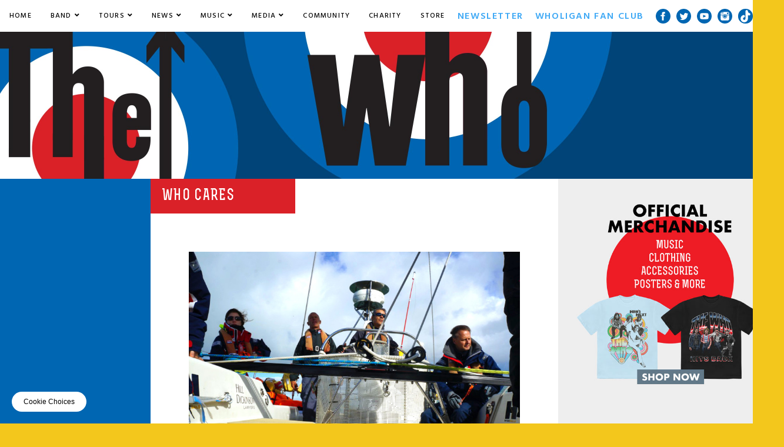

--- FILE ---
content_type: text/html; charset=UTF-8
request_url: https://www.thewho.com/who-cares/
body_size: 24478
content:
<!doctype html>
<html>
    <head>
        <meta charset="utf-8">
        
        <!--[if lt IE 9]> <script src="http://html5shim.googlecode.com/svn/trunk/html5.js"></script> <![endif]-->
        <meta name="viewport" content="width=device-width, initial-scale=1, user-scalable=no" />
        <link href="https://fonts.googleapis.com/css?family=Hind+Siliguri:300,400,500,600,700" rel="stylesheet">
        <meta name='robots' content='index, follow, max-image-preview:large, max-snippet:-1, max-video-preview:-1' />

<!-- Google Tag Manager for WordPress by gtm4wp.com -->
<script data-cfasync="false" data-pagespeed-no-defer>
	var gtm4wp_datalayer_name = "dataLayer";
	var dataLayer = dataLayer || [];
</script>
<!-- End Google Tag Manager for WordPress by gtm4wp.com -->
	<!-- This site is optimized with the Yoast SEO plugin v23.4 - https://yoast.com/wordpress/plugins/seo/ -->
	<title>Who Cares - The Who</title>
	<link rel="canonical" href="https://www.thewho.com/who-cares/" />
	<meta property="og:locale" content="en_US" />
	<meta property="og:type" content="article" />
	<meta property="og:title" content="Who Cares - The Who" />
	<meta property="og:description" content="The Who, Teen Cancer America and Teenage Cancer Trust are pleased to be supporting Gary Colt who is sailing on the 2015-16 Clipper Round the World Yacht Race to raise money for teens and young adults facing cancer. The Clipper [&hellip;]" />
	<meta property="og:url" content="https://www.thewho.com/who-cares/" />
	<meta property="og:site_name" content="The Who" />
	<meta property="article:modified_time" content="2015-06-01T16:11:21+00:00" />
	<meta property="og:image" content="https://www.thewho.com/wp-content/uploads/2015/04/2014-10-Clipper-Level-I-049-1024x6801-e1433175027431.jpg" />
	<meta name="twitter:label1" content="Est. reading time" />
	<meta name="twitter:data1" content="1 minute" />
	<script type="application/ld+json" class="yoast-schema-graph">{"@context":"https://schema.org","@graph":[{"@type":"WebPage","@id":"https://www.thewho.com/who-cares/","url":"https://www.thewho.com/who-cares/","name":"Who Cares - The Who","isPartOf":{"@id":"https://www.thewho.com/#website"},"primaryImageOfPage":{"@id":"https://www.thewho.com/who-cares/#primaryimage"},"image":{"@id":"https://www.thewho.com/who-cares/#primaryimage"},"thumbnailUrl":"https://www.thewho.com/wp-content/uploads/2015/04/2014-10-Clipper-Level-I-049-1024x6801-e1433175027431.jpg","datePublished":"2015-04-30T18:50:27+00:00","dateModified":"2015-06-01T16:11:21+00:00","breadcrumb":{"@id":"https://www.thewho.com/who-cares/#breadcrumb"},"inLanguage":"en-US","potentialAction":[{"@type":"ReadAction","target":["https://www.thewho.com/who-cares/"]}]},{"@type":"ImageObject","inLanguage":"en-US","@id":"https://www.thewho.com/who-cares/#primaryimage","url":"https://www.thewho.com/wp-content/uploads/2015/04/2014-10-Clipper-Level-I-049-1024x6801-e1433175027431.jpg","contentUrl":"https://www.thewho.com/wp-content/uploads/2015/04/2014-10-Clipper-Level-I-049-1024x6801-e1433175027431.jpg","width":850,"height":564},{"@type":"BreadcrumbList","@id":"https://www.thewho.com/who-cares/#breadcrumb","itemListElement":[{"@type":"ListItem","position":1,"name":"Home","item":"https://www.thewho.com/"},{"@type":"ListItem","position":2,"name":"Who Cares"}]},{"@type":"WebSite","@id":"https://www.thewho.com/#website","url":"https://www.thewho.com/","name":"The Who","description":"Official Site of The Who, Pete Townshend and Roger Daltrey.","potentialAction":[{"@type":"SearchAction","target":{"@type":"EntryPoint","urlTemplate":"https://www.thewho.com/?s={search_term_string}"},"query-input":{"@type":"PropertyValueSpecification","valueRequired":true,"valueName":"search_term_string"}}],"inLanguage":"en-US"}]}</script>
	<!-- / Yoast SEO plugin. -->


<link rel='dns-prefetch' href='//s3.amazonaws.com' />
<link rel="alternate" type="application/rss+xml" title="The Who &raquo; Who Cares Comments Feed" href="https://www.thewho.com/who-cares/feed/" />
<script type="text/javascript">
/* <![CDATA[ */
window._wpemojiSettings = {"baseUrl":"https:\/\/s.w.org\/images\/core\/emoji\/15.0.3\/72x72\/","ext":".png","svgUrl":"https:\/\/s.w.org\/images\/core\/emoji\/15.0.3\/svg\/","svgExt":".svg","source":{"concatemoji":"https:\/\/www.thewho.com\/wp-includes\/js\/wp-emoji-release.min.js?ver=6.6.2"}};
/*! This file is auto-generated */
!function(i,n){var o,s,e;function c(e){try{var t={supportTests:e,timestamp:(new Date).valueOf()};sessionStorage.setItem(o,JSON.stringify(t))}catch(e){}}function p(e,t,n){e.clearRect(0,0,e.canvas.width,e.canvas.height),e.fillText(t,0,0);var t=new Uint32Array(e.getImageData(0,0,e.canvas.width,e.canvas.height).data),r=(e.clearRect(0,0,e.canvas.width,e.canvas.height),e.fillText(n,0,0),new Uint32Array(e.getImageData(0,0,e.canvas.width,e.canvas.height).data));return t.every(function(e,t){return e===r[t]})}function u(e,t,n){switch(t){case"flag":return n(e,"\ud83c\udff3\ufe0f\u200d\u26a7\ufe0f","\ud83c\udff3\ufe0f\u200b\u26a7\ufe0f")?!1:!n(e,"\ud83c\uddfa\ud83c\uddf3","\ud83c\uddfa\u200b\ud83c\uddf3")&&!n(e,"\ud83c\udff4\udb40\udc67\udb40\udc62\udb40\udc65\udb40\udc6e\udb40\udc67\udb40\udc7f","\ud83c\udff4\u200b\udb40\udc67\u200b\udb40\udc62\u200b\udb40\udc65\u200b\udb40\udc6e\u200b\udb40\udc67\u200b\udb40\udc7f");case"emoji":return!n(e,"\ud83d\udc26\u200d\u2b1b","\ud83d\udc26\u200b\u2b1b")}return!1}function f(e,t,n){var r="undefined"!=typeof WorkerGlobalScope&&self instanceof WorkerGlobalScope?new OffscreenCanvas(300,150):i.createElement("canvas"),a=r.getContext("2d",{willReadFrequently:!0}),o=(a.textBaseline="top",a.font="600 32px Arial",{});return e.forEach(function(e){o[e]=t(a,e,n)}),o}function t(e){var t=i.createElement("script");t.src=e,t.defer=!0,i.head.appendChild(t)}"undefined"!=typeof Promise&&(o="wpEmojiSettingsSupports",s=["flag","emoji"],n.supports={everything:!0,everythingExceptFlag:!0},e=new Promise(function(e){i.addEventListener("DOMContentLoaded",e,{once:!0})}),new Promise(function(t){var n=function(){try{var e=JSON.parse(sessionStorage.getItem(o));if("object"==typeof e&&"number"==typeof e.timestamp&&(new Date).valueOf()<e.timestamp+604800&&"object"==typeof e.supportTests)return e.supportTests}catch(e){}return null}();if(!n){if("undefined"!=typeof Worker&&"undefined"!=typeof OffscreenCanvas&&"undefined"!=typeof URL&&URL.createObjectURL&&"undefined"!=typeof Blob)try{var e="postMessage("+f.toString()+"("+[JSON.stringify(s),u.toString(),p.toString()].join(",")+"));",r=new Blob([e],{type:"text/javascript"}),a=new Worker(URL.createObjectURL(r),{name:"wpTestEmojiSupports"});return void(a.onmessage=function(e){c(n=e.data),a.terminate(),t(n)})}catch(e){}c(n=f(s,u,p))}t(n)}).then(function(e){for(var t in e)n.supports[t]=e[t],n.supports.everything=n.supports.everything&&n.supports[t],"flag"!==t&&(n.supports.everythingExceptFlag=n.supports.everythingExceptFlag&&n.supports[t]);n.supports.everythingExceptFlag=n.supports.everythingExceptFlag&&!n.supports.flag,n.DOMReady=!1,n.readyCallback=function(){n.DOMReady=!0}}).then(function(){return e}).then(function(){var e;n.supports.everything||(n.readyCallback(),(e=n.source||{}).concatemoji?t(e.concatemoji):e.wpemoji&&e.twemoji&&(t(e.twemoji),t(e.wpemoji)))}))}((window,document),window._wpemojiSettings);
/* ]]> */
</script>
<style id='wp-emoji-styles-inline-css' type='text/css'>

	img.wp-smiley, img.emoji {
		display: inline !important;
		border: none !important;
		box-shadow: none !important;
		height: 1em !important;
		width: 1em !important;
		margin: 0 0.07em !important;
		vertical-align: -0.1em !important;
		background: none !important;
		padding: 0 !important;
	}
</style>
<link rel='stylesheet' id='wp-block-library-css' href='https://www.thewho.com/wp-includes/css/dist/block-library/style.min.css?ver=6.6.2' type='text/css' media='all' />
<style id='classic-theme-styles-inline-css' type='text/css'>
/*! This file is auto-generated */
.wp-block-button__link{color:#fff;background-color:#32373c;border-radius:9999px;box-shadow:none;text-decoration:none;padding:calc(.667em + 2px) calc(1.333em + 2px);font-size:1.125em}.wp-block-file__button{background:#32373c;color:#fff;text-decoration:none}
</style>
<style id='global-styles-inline-css' type='text/css'>
:root{--wp--preset--aspect-ratio--square: 1;--wp--preset--aspect-ratio--4-3: 4/3;--wp--preset--aspect-ratio--3-4: 3/4;--wp--preset--aspect-ratio--3-2: 3/2;--wp--preset--aspect-ratio--2-3: 2/3;--wp--preset--aspect-ratio--16-9: 16/9;--wp--preset--aspect-ratio--9-16: 9/16;--wp--preset--color--black: #000000;--wp--preset--color--cyan-bluish-gray: #abb8c3;--wp--preset--color--white: #ffffff;--wp--preset--color--pale-pink: #f78da7;--wp--preset--color--vivid-red: #cf2e2e;--wp--preset--color--luminous-vivid-orange: #ff6900;--wp--preset--color--luminous-vivid-amber: #fcb900;--wp--preset--color--light-green-cyan: #7bdcb5;--wp--preset--color--vivid-green-cyan: #00d084;--wp--preset--color--pale-cyan-blue: #8ed1fc;--wp--preset--color--vivid-cyan-blue: #0693e3;--wp--preset--color--vivid-purple: #9b51e0;--wp--preset--gradient--vivid-cyan-blue-to-vivid-purple: linear-gradient(135deg,rgba(6,147,227,1) 0%,rgb(155,81,224) 100%);--wp--preset--gradient--light-green-cyan-to-vivid-green-cyan: linear-gradient(135deg,rgb(122,220,180) 0%,rgb(0,208,130) 100%);--wp--preset--gradient--luminous-vivid-amber-to-luminous-vivid-orange: linear-gradient(135deg,rgba(252,185,0,1) 0%,rgba(255,105,0,1) 100%);--wp--preset--gradient--luminous-vivid-orange-to-vivid-red: linear-gradient(135deg,rgba(255,105,0,1) 0%,rgb(207,46,46) 100%);--wp--preset--gradient--very-light-gray-to-cyan-bluish-gray: linear-gradient(135deg,rgb(238,238,238) 0%,rgb(169,184,195) 100%);--wp--preset--gradient--cool-to-warm-spectrum: linear-gradient(135deg,rgb(74,234,220) 0%,rgb(151,120,209) 20%,rgb(207,42,186) 40%,rgb(238,44,130) 60%,rgb(251,105,98) 80%,rgb(254,248,76) 100%);--wp--preset--gradient--blush-light-purple: linear-gradient(135deg,rgb(255,206,236) 0%,rgb(152,150,240) 100%);--wp--preset--gradient--blush-bordeaux: linear-gradient(135deg,rgb(254,205,165) 0%,rgb(254,45,45) 50%,rgb(107,0,62) 100%);--wp--preset--gradient--luminous-dusk: linear-gradient(135deg,rgb(255,203,112) 0%,rgb(199,81,192) 50%,rgb(65,88,208) 100%);--wp--preset--gradient--pale-ocean: linear-gradient(135deg,rgb(255,245,203) 0%,rgb(182,227,212) 50%,rgb(51,167,181) 100%);--wp--preset--gradient--electric-grass: linear-gradient(135deg,rgb(202,248,128) 0%,rgb(113,206,126) 100%);--wp--preset--gradient--midnight: linear-gradient(135deg,rgb(2,3,129) 0%,rgb(40,116,252) 100%);--wp--preset--font-size--small: 13px;--wp--preset--font-size--medium: 20px;--wp--preset--font-size--large: 36px;--wp--preset--font-size--x-large: 42px;--wp--preset--font-family--inter: "Inter", sans-serif;--wp--preset--font-family--cardo: Cardo;--wp--preset--spacing--20: 0.44rem;--wp--preset--spacing--30: 0.67rem;--wp--preset--spacing--40: 1rem;--wp--preset--spacing--50: 1.5rem;--wp--preset--spacing--60: 2.25rem;--wp--preset--spacing--70: 3.38rem;--wp--preset--spacing--80: 5.06rem;--wp--preset--shadow--natural: 6px 6px 9px rgba(0, 0, 0, 0.2);--wp--preset--shadow--deep: 12px 12px 50px rgba(0, 0, 0, 0.4);--wp--preset--shadow--sharp: 6px 6px 0px rgba(0, 0, 0, 0.2);--wp--preset--shadow--outlined: 6px 6px 0px -3px rgba(255, 255, 255, 1), 6px 6px rgba(0, 0, 0, 1);--wp--preset--shadow--crisp: 6px 6px 0px rgba(0, 0, 0, 1);}:where(.is-layout-flex){gap: 0.5em;}:where(.is-layout-grid){gap: 0.5em;}body .is-layout-flex{display: flex;}.is-layout-flex{flex-wrap: wrap;align-items: center;}.is-layout-flex > :is(*, div){margin: 0;}body .is-layout-grid{display: grid;}.is-layout-grid > :is(*, div){margin: 0;}:where(.wp-block-columns.is-layout-flex){gap: 2em;}:where(.wp-block-columns.is-layout-grid){gap: 2em;}:where(.wp-block-post-template.is-layout-flex){gap: 1.25em;}:where(.wp-block-post-template.is-layout-grid){gap: 1.25em;}.has-black-color{color: var(--wp--preset--color--black) !important;}.has-cyan-bluish-gray-color{color: var(--wp--preset--color--cyan-bluish-gray) !important;}.has-white-color{color: var(--wp--preset--color--white) !important;}.has-pale-pink-color{color: var(--wp--preset--color--pale-pink) !important;}.has-vivid-red-color{color: var(--wp--preset--color--vivid-red) !important;}.has-luminous-vivid-orange-color{color: var(--wp--preset--color--luminous-vivid-orange) !important;}.has-luminous-vivid-amber-color{color: var(--wp--preset--color--luminous-vivid-amber) !important;}.has-light-green-cyan-color{color: var(--wp--preset--color--light-green-cyan) !important;}.has-vivid-green-cyan-color{color: var(--wp--preset--color--vivid-green-cyan) !important;}.has-pale-cyan-blue-color{color: var(--wp--preset--color--pale-cyan-blue) !important;}.has-vivid-cyan-blue-color{color: var(--wp--preset--color--vivid-cyan-blue) !important;}.has-vivid-purple-color{color: var(--wp--preset--color--vivid-purple) !important;}.has-black-background-color{background-color: var(--wp--preset--color--black) !important;}.has-cyan-bluish-gray-background-color{background-color: var(--wp--preset--color--cyan-bluish-gray) !important;}.has-white-background-color{background-color: var(--wp--preset--color--white) !important;}.has-pale-pink-background-color{background-color: var(--wp--preset--color--pale-pink) !important;}.has-vivid-red-background-color{background-color: var(--wp--preset--color--vivid-red) !important;}.has-luminous-vivid-orange-background-color{background-color: var(--wp--preset--color--luminous-vivid-orange) !important;}.has-luminous-vivid-amber-background-color{background-color: var(--wp--preset--color--luminous-vivid-amber) !important;}.has-light-green-cyan-background-color{background-color: var(--wp--preset--color--light-green-cyan) !important;}.has-vivid-green-cyan-background-color{background-color: var(--wp--preset--color--vivid-green-cyan) !important;}.has-pale-cyan-blue-background-color{background-color: var(--wp--preset--color--pale-cyan-blue) !important;}.has-vivid-cyan-blue-background-color{background-color: var(--wp--preset--color--vivid-cyan-blue) !important;}.has-vivid-purple-background-color{background-color: var(--wp--preset--color--vivid-purple) !important;}.has-black-border-color{border-color: var(--wp--preset--color--black) !important;}.has-cyan-bluish-gray-border-color{border-color: var(--wp--preset--color--cyan-bluish-gray) !important;}.has-white-border-color{border-color: var(--wp--preset--color--white) !important;}.has-pale-pink-border-color{border-color: var(--wp--preset--color--pale-pink) !important;}.has-vivid-red-border-color{border-color: var(--wp--preset--color--vivid-red) !important;}.has-luminous-vivid-orange-border-color{border-color: var(--wp--preset--color--luminous-vivid-orange) !important;}.has-luminous-vivid-amber-border-color{border-color: var(--wp--preset--color--luminous-vivid-amber) !important;}.has-light-green-cyan-border-color{border-color: var(--wp--preset--color--light-green-cyan) !important;}.has-vivid-green-cyan-border-color{border-color: var(--wp--preset--color--vivid-green-cyan) !important;}.has-pale-cyan-blue-border-color{border-color: var(--wp--preset--color--pale-cyan-blue) !important;}.has-vivid-cyan-blue-border-color{border-color: var(--wp--preset--color--vivid-cyan-blue) !important;}.has-vivid-purple-border-color{border-color: var(--wp--preset--color--vivid-purple) !important;}.has-vivid-cyan-blue-to-vivid-purple-gradient-background{background: var(--wp--preset--gradient--vivid-cyan-blue-to-vivid-purple) !important;}.has-light-green-cyan-to-vivid-green-cyan-gradient-background{background: var(--wp--preset--gradient--light-green-cyan-to-vivid-green-cyan) !important;}.has-luminous-vivid-amber-to-luminous-vivid-orange-gradient-background{background: var(--wp--preset--gradient--luminous-vivid-amber-to-luminous-vivid-orange) !important;}.has-luminous-vivid-orange-to-vivid-red-gradient-background{background: var(--wp--preset--gradient--luminous-vivid-orange-to-vivid-red) !important;}.has-very-light-gray-to-cyan-bluish-gray-gradient-background{background: var(--wp--preset--gradient--very-light-gray-to-cyan-bluish-gray) !important;}.has-cool-to-warm-spectrum-gradient-background{background: var(--wp--preset--gradient--cool-to-warm-spectrum) !important;}.has-blush-light-purple-gradient-background{background: var(--wp--preset--gradient--blush-light-purple) !important;}.has-blush-bordeaux-gradient-background{background: var(--wp--preset--gradient--blush-bordeaux) !important;}.has-luminous-dusk-gradient-background{background: var(--wp--preset--gradient--luminous-dusk) !important;}.has-pale-ocean-gradient-background{background: var(--wp--preset--gradient--pale-ocean) !important;}.has-electric-grass-gradient-background{background: var(--wp--preset--gradient--electric-grass) !important;}.has-midnight-gradient-background{background: var(--wp--preset--gradient--midnight) !important;}.has-small-font-size{font-size: var(--wp--preset--font-size--small) !important;}.has-medium-font-size{font-size: var(--wp--preset--font-size--medium) !important;}.has-large-font-size{font-size: var(--wp--preset--font-size--large) !important;}.has-x-large-font-size{font-size: var(--wp--preset--font-size--x-large) !important;}
:where(.wp-block-post-template.is-layout-flex){gap: 1.25em;}:where(.wp-block-post-template.is-layout-grid){gap: 1.25em;}
:where(.wp-block-columns.is-layout-flex){gap: 2em;}:where(.wp-block-columns.is-layout-grid){gap: 2em;}
:root :where(.wp-block-pullquote){font-size: 1.5em;line-height: 1.6;}
</style>
<link rel='stylesheet' id='woocommerce-layout-css' href='https://www.thewho.com/wp-content/plugins/woocommerce/assets/css/woocommerce-layout.css?ver=9.3.1' type='text/css' media='all' />
<link rel='stylesheet' id='woocommerce-smallscreen-css' href='https://www.thewho.com/wp-content/plugins/woocommerce/assets/css/woocommerce-smallscreen.css?ver=9.3.1' type='text/css' media='only screen and (max-width: 768px)' />
<link rel='stylesheet' id='woocommerce-general-css' href='https://www.thewho.com/wp-content/plugins/woocommerce/assets/css/woocommerce.css?ver=9.3.1' type='text/css' media='all' />
<style id='woocommerce-inline-inline-css' type='text/css'>
.woocommerce form .form-row .required { visibility: visible; }
</style>
<link rel='stylesheet' id='discographyDefaultStyles-css' href='https://www.thewho.com/wp-content/plugins/discography/css/discography_styles.css?ver=6.6.2' type='text/css' media='all' />
<link rel='stylesheet' id='wc-memberships-frontend-css' href='https://www.thewho.com/wp-content/plugins/woocommerce-memberships/assets/css/frontend/wc-memberships-frontend.min.css?ver=1.14.0' type='text/css' media='all' />
<link rel='stylesheet' id='site_css-css' href='https://www.thewho.com/wp-content/themes/the-who-theme/style.css?ver=1.2.7' type='text/css' media='all' />
<link rel='stylesheet' id='bxslider-css' href='https://www.thewho.com/wp-content/themes/the-who-theme/js/libs/jquery.bxslider/jquery.bxslider.min.css?ver=6.6.2' type='text/css' media='all' />
<link rel='stylesheet' id='ae_frontend_css-css' href='https://www.thewho.com/wp-content/plugins/appreciation-engine-social-sign-in/css/ae_frontend.css?ver=2.14.34' type='text/css' media='all' />
<link rel='stylesheet' id='ae_frontend_font_awesome_css-css' href='https://www.thewho.com/wp-content/plugins/appreciation-engine-social-sign-in/css/font-awesome/css/fontawesome.min.css?ver=5.15.4' type='text/css' media='all' />
<link rel='stylesheet' id='ae_frontend_font_awesome_brands_css-css' href='https://www.thewho.com/wp-content/plugins/appreciation-engine-social-sign-in/css/font-awesome/css/brands.min.css?ver=5.15.4' type='text/css' media='all' />
<link rel='stylesheet' id='ae_frontend_font_awesome_solid_css-css' href='https://www.thewho.com/wp-content/plugins/appreciation-engine-social-sign-in/css/font-awesome/css/solid.min.css?ver=5.15.4' type='text/css' media='all' />
<link rel='stylesheet' id='ae_frontend_font_awesome_v4_shims_css-css' href='https://www.thewho.com/wp-content/plugins/appreciation-engine-social-sign-in/css/font-awesome/css/v4-shims.min.css?ver=5.15.4' type='text/css' media='all' />
<link rel='stylesheet' id='intl-tel-input-css' href='https://www.thewho.com/wp-content/plugins/appreciation-engine-social-sign-in/css/intl-tel-input/intlTelInput.min.css?ver=2.14.34' type='text/css' media='all' />
<link rel='stylesheet' id='jquery-modal-css-css' href='https://www.thewho.com/wp-content/plugins/appreciation-engine-social-sign-in/libraries/jquery-modal/jquery.modal.css?ver=2.14.34' type='text/css' media='all' />
<link rel='stylesheet' id='umgecrm-frontend-style-css' href='https://www.thewho.com/wp-content/plugins/umg-ecrm/assets/css/frontend.css?ver=0.7.24' type='text/css' media='all' />
<script type="text/javascript" src="https://www.thewho.com/wp-includes/js/jquery/jquery.min.js?ver=3.7.1" id="jquery-core-js"></script>
<script type="text/javascript" src="https://www.thewho.com/wp-includes/js/jquery/jquery-migrate.min.js?ver=3.4.1" id="jquery-migrate-js"></script>
<script type="text/javascript" src="https://www.thewho.com/wp-content/plugins/woocommerce/assets/js/jquery-blockui/jquery.blockUI.min.js?ver=2.7.0-wc.9.3.1" id="jquery-blockui-js" defer="defer" data-wp-strategy="defer"></script>
<script type="text/javascript" src="https://www.thewho.com/wp-content/plugins/woocommerce/assets/js/js-cookie/js.cookie.min.js?ver=2.1.4-wc.9.3.1" id="js-cookie-js" defer="defer" data-wp-strategy="defer"></script>
<script type="text/javascript" id="woocommerce-js-extra">
/* <![CDATA[ */
var woocommerce_params = {"ajax_url":"\/wp-admin\/admin-ajax.php","wc_ajax_url":"\/?wc-ajax=%%endpoint%%"};
/* ]]> */
</script>
<script type="text/javascript" src="https://www.thewho.com/wp-content/plugins/woocommerce/assets/js/frontend/woocommerce.min.js?ver=9.3.1" id="woocommerce-js" defer="defer" data-wp-strategy="defer"></script>
<script type="text/javascript" src="https://www.thewho.com/wp-content/themes/the-who-theme/js/libs/TweenMax.min.js?ver=1.19.1" id="script-tweenmax-js"></script>
<script type="text/javascript" src="https://www.thewho.com/wp-content/themes/the-who-theme/js/libs/modernizr-custom.js?ver=3.5.0" id="script-modernizer-js"></script>
<script type="text/javascript" src="https://www.thewho.com/wp-content/themes/the-who-theme/js/libs/jquery.bxslider/jquery.bxslider.min.js?ver=6.6.2" id="bxslider-js"></script>
<script type="text/javascript" id="main-js-extra">
/* <![CDATA[ */
var theme_vars = {"ajaxurl":"https:\/\/www.thewho.com\/wp-admin\/admin-ajax.php","theme_path":"https:\/\/www.thewho.com\/wp-content\/themes\/the-who-theme"};
/* ]]> */
</script>
<script type="text/javascript" src="https://www.thewho.com/wp-content/themes/the-who-theme/js/main.js?ver=1.2.7" id="main-js"></script>
<script type="text/javascript" src="https://www.thewho.com/wp-content/plugins/appreciation-engine-social-sign-in/js/int-tel-input/intlTelInput.min.js?ver=2.14.34" id="intl-tel-input-js"></script>
<script type="text/javascript" src="https://www.thewho.com/wp-content/plugins/appreciation-engine-social-sign-in/js/int-tel-input/utils.js?ver=2.14.34" id="intl-tel-input-utils-js"></script>
<script type="text/javascript" src="https://www.thewho.com/wp-content/plugins/appreciation-engine-social-sign-in/js/ae_wp_frontend.js?ver=2.14.34" id="ae-wp-frontend-js"></script>
<script type="text/javascript" id="ae-wp-js-js-extra">
/* <![CDATA[ */
var AEJSWP = {"plugin_version":"2.14.34","ajaxurl":"https:\/\/www.thewho.com\/wp-admin\/admin-ajax.php","ajax_action_login":"ae_social_signin_user_login_ajax","redirect_action_login":"ae_social_signin_user_login_redirect","ajax_action_get_logout_url":"ae_social_signin_get_logout_url_ajax","ajax_action_send_user_optins":"ae_social_signin_send_user_optins","ajax_action_user_check_captcha":"ae_social_signin_user_check_captcha","login_status_messages":["fail","WordPress user created & logged-in","WordPress user found & logged-in","WordPress user found, but not logged-in (logged-in session disabled)","WordPress user created, but not logged-in (logged-in session disabled)","WordPress user record creation disabled"],"login_fail_status_messages":["","Unspecified error","No access token","AE API error","Missing miniumum required fields (AEUserID, Username or Email)","More than 1 WordPress user record with this AE_User_ID! Doing nothing - contact an admin!","Cannot create the WordPress user account - you have not been signed-in.<br\/><br\/>This can occur if you have another Admin user account on this WordPress install with the same email or username.<br\/><br\/>Please signup with a different email and\/or username.","A WordPress user is already logged in, please log-out first","Email not yet verified"],"ae_js_path":"https:\/\/umg.theappreciationengine.com\/w-v1.8\/js\/4","debug":"","flow_type":"detect","extra_fields_screen":"after","extra_fields":{"email":{"required":true,"label":"email"},"username":{"required":true,"label":"username"},"password":{"label":"password"}},"minimum_age":"","analytics_tracking_delegate":"trackingDelegate.AEConnect","services":"facebook,twitter,youtube,spotify,google","flow_css":"","verify_email":"1","flow_text":{"login_header":"SIGN UP BELOW, USING YOUR SOCIAL ACCOUNT OR EMAIL","register_header":"SIGN UP BELOW, USING YOUR SOCIAL ACCOUNT OR EMAIL","error_header":"Sorry, there seems to be a problem","add_info_header":"Additional Information","add_info_button":"Submit","forgot_password_link":"Forgot password?","recover_password_link":"Recover Password","have_account_link":"Already have an account?","need_help_link":"need help?","create_account_link":"create an account","verify_email_header":"Verify Email","verify_email_sent":"A verification email will be sent to","verify_email_instructions":"Please click the link in the email to confirm your address and continue.","verify_email_success_button":"OK","verify_email_retry_button":"Retry","verify_email_success_header":"Success.","verify_email_success_message":"Your email was successfully verified.","verify_email_error_header":"Sorry.","verify_email_error_message":"That is not a valid activation url, or the url has expired. Please double check your email, or trigger a new activation email.","reset_pw_header":"Reset Password","reset_pw_sent":"A verification email will be sent to","reset_pw_instructions":"Please click the link in the email to confirm your address and reset your password.","reset_pw_button":"Submit","reset_pw_confirm_header":"Reset Password - Confirm","reset_pw_confirm_instructions":"Please enter a new password...","reset_pw_confirm_button":"Confirm","reset_pw_done_header":"Reset Password - Done!","reset_pw_done_message":"Your password has been reset.","reset_pw_done_button":"OK"},"no_email":"","hide_email_form":"1","social_first":"1","ae_logout_url":"https:\/\/umg.theappreciationengine.com\/brand\/umg\/logout?auth_method=direct&return_url=https%3A%2F%2Fwww.thewho.com%2Fwho-cares%2F","ae_logout_url_bare":"https:\/\/umg.theappreciationengine.com\/brand\/umg\/logout?auth_method=direct","wp_logout_url":"https:\/\/umg.theappreciationengine.com\/brand\/umg\/logout?auth_method=direct&return_url=https:\/\/www.thewho.com\/wp-login.php?action=logout&redirect_to=https%3A%2F%2Fwww.thewho.com%2Fwho-cares%2F&_wpnonce=033e4468d8","return_url":"https:\/\/www.thewho.com\/wp-admin\/admin-ajax.php?action=ae_social_signin_user_login_redirect&return_url=https%3A%2F%2Fwww.thewho.com%2Fwho-cares%2F","login_redirect_url":"","user_logged_in":"","email_format":{"background_color":"","font_size":"14","font_family":"arial","font_color":"#000000","show_header":"1","header_background_color":"#474747","header_font_color":"","image_url":"https:\/\/s3.amazonaws.com\/umg-ae-static-assets\/1x1px.gif","reset_pw_email_subject":"Password Reset Request for www.thewho.com","reset_pw_email_message":"We have received a password reset request for this e-mail address to login to the above site.  Click the following link to authorise and receive your new password. <br><br>  For help please contact info@umusic.com <br><br> Privacy Policy: www.umusic.co.uk\/privacy.html","reset_pw_email_link":"Reset Password","verify_email_subject":"Verify  Email Request for www.thewho.com","verify_email_message":"Click the link below to verify that you used this email address to login or register. <br><br> We need your verification to ensure that no-one is using your email address without your permission. <br><br> You will not be sent any marketing unless you opt in to do so","verify_email_link":"Verify Email","show_footer":"1","footer_background_color":"#474747","footer_font_color":"","logo_img_url":"https:\/\/s3.amazonaws.com\/umg-ae-static-assets\/umg-logo.jpg","logo_link":"","copyright":"Universal Music Group"},"sso_type":"disabled","validation_target":"widget","ajax_login":"","ajax_update_class":"ae-wp-ajax-update","disable_logged_in_session":"","disable_wp_user_record":"","logged_in_salutation":"Welcome, {USERNAME}","auth_connected":"Already Connected","widget_cta":"Sign In","profile_link":"","profile_link_url":"","logout_link":"Sign Out","extra_info":{"global":{"bottom":{"text":"<div id=\"ae-power-by\" style=\" overflow: auto; display: block; margin: 0 auto; line-height: 30px; font-size: 9px; padding: 0px 0 12px; text-align: center;\"><img src=\"https:\/\/s3.amazonaws.com\/umg-ae-static-assets\/UMGUK_logo.png\" style=\" max-width: 60px; margin: 0px 5px 5px 0; display: inline-block;\"><p style=\" margin: 0 0 0 5px; color: #595959; display: inline-block;\">Social Login Powered by Appreciation Engine<\/p><\/div><a href=\"http:\/\/www.umusic.co.uk\/privacy.html\" target=\"_blank\">Privacy Policy<\/a> | <a href=\"http:\/\/www.umusic.co.uk\/terms.html\" target=\"_blank\">Terms & Conditions<\/a>"}}},"date_format":"DD-MM-YYYY","aejsready_handlers":[],"mailingListFormCompletedCallbacks":[],"event_waiters":{},"data_filters":{},"custom_forms":{"1":{"id":1,"type_id":"2","page_url":"","modal_display":"1","modal_display_cta":"Newsletter Sign Up","recaptcha_key":"6Lffz3UUAAAAAO6Jds6YMl27G3nbwVwJiE5TDvKP","block_signup_submit":"2","block_login_redirect":false,"signin_options":{"4":{"id":99,"ae-slug":"","ae-service":"","label":"Email","enabled":true}},"expanded_email":"0","opt_ins":{"1":{"id":"1","label":"hidden","optin-type":"email","casl_label":"Sign up to receive email updates and offers from The Who","pre_checked":1,"implied-optin":1},"2":{"id":"2","label":"Receive SMS from The Who","optin-type":"sms","casl_label":"Receive SMS from The Who","pre_checked":1},"3":{"id":"1_optin-similar-artists","pre_checked":0,"label":"Sign me up for updates about new music, competitions, exclusive promotions & events from artists similar to The Who","casl_label":"Sign me up for updates about new music, competitions, exclusive promotions & events from artists similar to The Who"}},"opt_ins_position":"below","opt_ins_email_label":"","opt_ins_sms_label":"","opt_ins_terms":"<div id=\"terms\" style=\" overflow: auto; display: block; margin: 0 auto; font-size: 9px; padding: 0 0 12px; text-align: center;\">Emails will be sent by or on behalf of Universal Music Operations Ltd, 4 Pancras Square, London. N1C 4AG, UK. +44 (0)20 3932 6000. You may withdraw your consent at any time. See Privacy Policy at <a href=\"https:\/\/www.umusic.co.uk\/privacy.html\">https:\/\/www.umusic.co.uk\/privacy.html<\/a><\/div>","opt_ins_all_terms":"<div id=\"terms\" style=\" overflow: auto; display: block; margin: 0 auto; line-height: 30px; font-size: 9px; padding: 0 0 12px; text-align: center;\">\n                <a href=\"https:\/\/www.umusic.co.uk\/privacy.html\" target=\"_blank\">Privacy Policy<\/a> |\n                <a href=\"https:\/\/www.umusic.co.uk\/terms.html\" target=\"_blank\">Terms & Conditions<\/a><\/div>","opt_ins_casl_all_terms":"<div id=\"terms\" style=\" overflow: auto; display: block; margin: 0 auto; line-height: 30px; font-size: 9px; padding: 0 0 12px; text-align: center;\">\n                <a href=\"https:\/\/www.umusic.co.uk\/privacy.html\" target=\"_blank\">Privacy Policy<\/a> |\n                <a href=\"https:\/\/www.umusic.co.uk\/terms.html\" target=\"_blank\">Terms & Conditions<\/a><\/div>","opt_ins_casl_enabled":"0","opt_ins_casl_terms":"<div id=\"terms\" style=\" overflow: auto; display: block; margin: 0 auto; font-size: 9px; padding: 0 0 12px; text-align: center;\">Emails will be sent by or on behalf of Universal Music Operations Ltd, 4 Pancras Square, London. N1C 4AG, UK. +44 (0)20 3932 6000. You may withdraw your consent at any time. See Privacy Policy at <a href=\"https:\/\/www.umusic.co.uk\/privacy.html\">https:\/\/www.umusic.co.uk\/privacy.html<\/a><\/div>","opt_ins_sms":"<div id=\"sms-terms\" class=\"sms-optin-terms\" style=\"padding-bottom: 5px;overflow: auto;display: block;margin: 0 auto;font-size: 9px;text-align: center\">By ticking the SMS opt in box and submitting this form, I agree to receive text messages from and about The Who (including prerecorded and\/or by autodialer). Up to 20 messages per month per opt-in. Consent is not a condition of any purchase. Msg & data rates may apply. See Privacy Policy and Terms\u202ffor further information.<\/div>","opt_ins_casl_sms":"<div id=\"sms-terms\" class=\"sms-optin-terms\" style=\"padding-bottom: 5px;overflow: auto;display: block;margin: 0 auto;font-size: 9px;text-align: center\">By ticking the SMS opt in box and submitting this form, I agree to receive text messages from and about The Who (including prerecorded and\/or by autodialer). Up to 20 messages per month per opt-in. Consent is not a condition of any purchase. Msg & data rates may apply. See Privacy Policy and Terms\u202ffor further information.<\/div>","flow_labels":{"signin_title":"SIGN UP TO THE NEWSLETTER BELOW","additional_info_title":"WE NEED A LITTLE MORE INFO...","mailing_list_success":"Thank you for signing up!","login_button":"Login","register_button":"Register","cancel_button":"Cancel","forgot_password":"Forgot Password?","not_registered":"Not yet registered?","already_registered":"Already registered?","verify_email_title":"THANK YOU!","verify_email_instructions":"Thank you for registering! We have sent a confirmation email to {USEREMAIL}. Click the link to confirm your email address.Please check your spam folder for the email, if it does not arrive, click this link...","verify_email_resend_link":"resend verification email","reset_password_title":"RESET YOUR PASSWORD","reset_password_instructions":"Please enter your email address and we will send you an email to verify your account and reset your password.","reset_password_instructions_sent":"Click the link in the email to verify and reset your password","reset_password_button":"RESET","reset_password_login_link":"Login with your existing account","reset_password_register_link":"Register for a new account","enter_new_password_instructions":"Please enter a new password","reset_password_confirm_password_label":"ae_social_signin_cform_label_reset_password_confirm_password_label_1","update_password_button":"RESET","reset_password_success_message":"Your password has been updated!","email_form_divider_title":"","form_error_captcha_incomplete":"Please complete the Captcha","form_error_incomplete":"Please complete the form","form_error_incomplete_optins":"Please select one of the Sign-up options","form_error_age_check_fail":"Sorry, you are not allowed to register","form_error_account_exists":"Email account already exists with a different password, please use the login form to sign-in","form_error_no_account":"No account exists with those credentials","form_error_email_not_found":"No account found with that email"},"field_labels":{"email":"email","password":"password","username":"username","firstname":"first name","surname":"last name","gender":"gender","birthdate":"birthdate (dd-mm-yyyy)","address":"address (main)","addressline2":"address (apt, etc)","city":"city","state":"state \/ province \/ region","country":"choose country","postcode":"zip or postal code","homephone":"home phone #","mobilephone":"mobile phone #","website":"website or blog","bio":"tell us about yourself...","password-confirm":"confirm password"},"appearance":{"header_img":"https:\/\/www.thewho.com\/wp-content\/uploads\/2017\/09\/signin.jpg","header_attachment_id":"","bg_color":"","bg_img":"","inherit_fonts":"1","inherit_font_weight":"inherit","inherit_font_size":"","register_button_top_colour":"","register_button_bottom_colour":"","register_button_border_colour":"","center_align_cform_title":"1","title_text_colour":"#0a0a0a","warning_text_colour":"","title_text_size":"","social_button_text_size":"","form_text_colour":"#0a0a0a"},"date_format":"DD-MM-YYYY","form_fields":{"email":{"Email":"0"},"country":{"Country":"1"},"mobilephone":{"MobilePhone":"0"},"captcha":{"":"0"}}},"2":{"id":2,"type_id":"1","page_url":"","modal_display":"0","modal_display_cta":"","recaptcha_key":"6Lffz3UUAAAAAO6Jds6YMl27G3nbwVwJiE5TDvKP","block_signup_submit":"2","block_login_redirect":false,"signin_options":[{"id":6,"ae-slug":"Spotify","ae-service":"spotify","label":"Spotify","enabled":true},{"id":1,"ae-slug":"Twitter","ae-service":"twitter","label":"Twitter","enabled":true},{"id":99,"ae-slug":"","ae-service":"","label":"Email","enabled":true}],"expanded_email":"1","opt_ins":{"2":{"id":"2","label":"Sign Up to Members Emails","casl_label":"","pre_checked":0,"implied-optin":1},"3":{"id":3,"optin-type":"sms","label":"Receive SMS from The Who","casl_label":"Receive SMS from The Who","pre_checked":true},"4":{"id":"2_optin-similar-artists","pre_checked":0,"label":"Sign me up for updates about new music, competitions, exclusive promotions & events from artists similar to The Who","casl_label":"Sign me up for updates about new music, competitions, exclusive promotions & events from artists similar to The Who"}},"opt_ins_position":"below","opt_ins_email_label":"","opt_ins_sms_label":"","opt_ins_terms":"<div id=\"terms\" style=\" overflow: auto; display: block; margin: 0 auto; font-size: 9px; padding: 0 0 12px; text-align: center;\">Emails will be sent by or on behalf of Universal Music Operations Ltd, 4 Pancras Square, London. N1C 4AG, UK. +44 (0)20 3932 6000. You may withdraw your consent at any time. See Privacy Policy at <a href=\"https:\/\/www.umusic.co.uk\/privacy.html\">https:\/\/www.umusic.co.uk\/privacy.html<\/a><\/div>","opt_ins_all_terms":"<div id=\"terms\" style=\" overflow: auto; display: block; margin: 0 auto; line-height: 30px; font-size: 9px; padding: 0 0 12px; text-align: center;\">\n                <a href=\"https:\/\/www.umusic.co.uk\/privacy.html\" target=\"_blank\">Privacy Policy<\/a> |\n                <a href=\"https:\/\/www.umusic.co.uk\/terms.html\" target=\"_blank\">Terms & Conditions<\/a><\/div>","opt_ins_casl_all_terms":"<div id=\"terms\" style=\" overflow: auto; display: block; margin: 0 auto; line-height: 30px; font-size: 9px; padding: 0 0 12px; text-align: center;\">\n                <a href=\"https:\/\/www.umusic.co.uk\/privacy.html\" target=\"_blank\">Privacy Policy<\/a> |\n                <a href=\"https:\/\/www.umusic.co.uk\/terms.html\" target=\"_blank\">Terms & Conditions<\/a><\/div>","opt_ins_casl_enabled":"0","opt_ins_casl_terms":"<div id=\"terms\" style=\" overflow: auto; display: block; margin: 0 auto; font-size: 9px; padding: 0 0 12px; text-align: center;\">Emails will be sent by or on behalf of Universal Music Operations Ltd, 4 Pancras Square, London. N1C 4AG, UK. +44 (0)20 3932 6000. You may withdraw your consent at any time. See Privacy Policy at <a href=\"https:\/\/www.umusic.co.uk\/privacy.html\">https:\/\/www.umusic.co.uk\/privacy.html<\/a><\/div>","opt_ins_sms":"<div id=\"sms-terms\" class=\"sms-optin-terms\" style=\"padding-bottom: 5px;overflow: auto;display: block;margin: 0 auto;font-size: 9px;text-align: center\">By ticking the SMS opt in box and submitting this form, I agree to receive text messages from and about The Who (including prerecorded and\/or by autodialer). Up to 20 messages per month per opt-in. Consent is not a condition of any purchase. Msg & data rates may apply. See Privacy Policy and Terms\u202ffor further information.<\/div>","opt_ins_casl_sms":"<div id=\"sms-terms\" class=\"sms-optin-terms\" style=\"padding-bottom: 5px;overflow: auto;display: block;margin: 0 auto;font-size: 9px;text-align: center\">By ticking the SMS opt in box and submitting this form, I agree to receive text messages from and about The Who (including prerecorded and\/or by autodialer). Up to 20 messages per month per opt-in. Consent is not a condition of any purchase. Msg & data rates may apply. See Privacy Policy and Terms\u202ffor further information.<\/div>","flow_labels":{"signin_title":"SIGN-IN TO THE SITE","additional_info_title":"WE NEED A LITTLE MORE INFO...","mailing_list_success":"Thank you for signing up!","login_button":"Login","register_button":"Register","cancel_button":"Cancel","forgot_password":"Forgot Password?","not_registered":"Not yet registered?","already_registered":"Already registered?","verify_email_title":"THANK YOU!","verify_email_instructions":"Thank you for registering! We have sent a confirmation email to {USEREMAIL}. Click the link to confirm your email address.Please check your spam folder for the email, if it does not arrive, click this link...","verify_email_resend_link":"resend verification email","reset_password_title":"RESET YOUR PASSWORD","reset_password_instructions":"Please enter your email address and we will send you an email to verify your account and reset your password.","reset_password_instructions_sent":"Click the link in the email to verify and reset your password","reset_password_button":"RESET","reset_password_login_link":"Login with your existing account","reset_password_register_link":"Register for a new account","enter_new_password_instructions":"Please enter a new password","reset_password_confirm_password_label":"Confirm Password","update_password_button":"RESET","reset_password_success_message":"Your password has been updated!","email_form_divider_title":"","form_error_captcha_incomplete":"Please complete the Captcha","form_error_incomplete":"Please complete the form","form_error_incomplete_optins":"Please select one of the Sign-up options","form_error_age_check_fail":"Sorry, you are not allowed to register","form_error_account_exists":"Email account already exists with a different password, please use the login form to sign-in","form_error_no_account":"No account exists with those credentials","form_error_email_not_found":"No account found with that email"},"field_labels":{"email":"email","password":"password","username":"username","firstname":"first name","surname":"last name","gender":"gender","birthdate":"birthdate (dd-mm-yyyy)","address":"address (main)","addressline2":"address (apt, etc)","city":"city","state":"state \/ province \/ region","country":"choose country","postcode":"zip or postal code","homephone":"home phone #","mobilephone":"mobile phone #","website":"website or blog","bio":"tell us about yourself...","password-confirm":"confirm password"},"appearance":{"header_img":"","header_attachment_id":"","bg_color":"","bg_img":"","inherit_fonts":"0","inherit_font_weight":false,"inherit_font_size":false,"register_button_top_colour":"","register_button_bottom_colour":"","register_button_border_colour":"","center_align_cform_title":"0","title_text_colour":"","warning_text_colour":"","title_text_size":"","social_button_text_size":"","form_text_colour":""},"date_format":"DD-MM-YYYY","form_fields":{"email":{"Email":"1"},"password":{"Password":"1"},"username":{"Username":"1"},"country":{"Country":"1"},"mobilephone":{"MobilePhone":0},"captcha":{"":"0"}}}},"aejs_async_load":"1","disable_jquery_modal_enqueue":"0","safari_incognito_error":"Hello, trying to sign up?<br\/>It looks like you're using private browsing mode on Safari. You can disable private browsing on Safari, or use private browsing in Chrome\/Firefox to sign up!","cookies_disabled_error":"Hello, trying to sign up?<br\/>It looks like cookies are disabled in your browser. Enable cookies to sign up!","customForms":{"1":{"smsOptinEnabled":true,"smsOptinCountries":["all"]},"2":{"smsOptinEnabled":true,"smsOptinCountries":["all"]}},"vv_auto_post_enabled":""};
/* ]]> */
</script>
<script type="text/javascript" src="https://www.thewho.com/wp-content/plugins/appreciation-engine-social-sign-in/js/min/ae_wp-min.js?ver=2.14.34" id="ae-wp-js-js"></script>
<script type="text/javascript" src="https://www.thewho.com/wp-content/plugins/appreciation-engine-social-sign-in/libraries/parsley/js/parsley.min.js?ver=2.14.34" id="parsley-js-js"></script>
<script type="text/javascript" src="https://www.thewho.com/wp-content/plugins/appreciation-engine-social-sign-in/libraries/jquery-modal/jquery.modal.min.js?ver=2.14.34" id="jquery-modal-js"></script>
<script type="text/javascript" src="https://s3.amazonaws.com/umg-analytics/umgaal.min.js?ver=1.0" id="umg-aal-js-js"></script>
<script type="text/javascript" id="umg-aal-wp-js-js-extra">
/* <![CDATA[ */
var UMGAALWP = {"debug_enabled":"0","plugins":{"ae_connect":true,"umg_ecrm":true,"ae_social_follow":false,"nextgen_gallery":false,"login_for_content":false,"subscriptions":false,"new_royalslider":false,"add_this":false,"umg_live":true,"epoch":false,"gigpress":false,"bands_in_town":false,"revslider":false,"stackla":false},"services":{"you_tube":true}};
/* ]]> */
</script>
<script type="text/javascript" src="https://www.thewho.com/wp-content/plugins/umg-aal/js/umg-aal-wp.js?ver=1.2" id="umg-aal-wp-js-js"></script>
<link rel="https://api.w.org/" href="https://www.thewho.com/wp-json/" /><link rel="alternate" title="JSON" type="application/json" href="https://www.thewho.com/wp-json/wp/v2/pages/7087" /><link rel="EditURI" type="application/rsd+xml" title="RSD" href="https://www.thewho.com/xmlrpc.php?rsd" />
<meta name="generator" content="WordPress 6.6.2" />
<meta name="generator" content="WooCommerce 9.3.1" />
<link rel='shortlink' href='https://www.thewho.com/?p=7087' />
<link rel="alternate" title="oEmbed (JSON)" type="application/json+oembed" href="https://www.thewho.com/wp-json/oembed/1.0/embed?url=https%3A%2F%2Fwww.thewho.com%2Fwho-cares%2F" />
<link rel="alternate" title="oEmbed (XML)" type="text/xml+oembed" href="https://www.thewho.com/wp-json/oembed/1.0/embed?url=https%3A%2F%2Fwww.thewho.com%2Fwho-cares%2F&#038;format=xml" />
<meta name="facebook-domain-verification" content="3i4yo5vit42b95z309j6thb7mypk8r" />
<!-- Google Tag Manager for WordPress by gtm4wp.com -->
<!-- GTM Container placement set to footer -->
<script data-cfasync="false" data-pagespeed-no-defer>
	var dataLayer_content = {"pagePostType":"page","pagePostType2":"single-page","pagePostAuthor":"Susie"};
	dataLayer.push( dataLayer_content );
</script>
<script data-cfasync="false">
(function(w,d,s,l,i){w[l]=w[l]||[];w[l].push({'gtm.start':
new Date().getTime(),event:'gtm.js'});var f=d.getElementsByTagName(s)[0],
j=d.createElement(s),dl=l!='dataLayer'?'&l='+l:'';j.async=true;j.src=
'//www.googletagmanager.com/gtm.js?id='+i+dl;f.parentNode.insertBefore(j,f);
})(window,document,'script','dataLayer','GTM-TXWS3D');
</script>
<!-- End Google Tag Manager for WordPress by gtm4wp.com -->	<noscript><style>.woocommerce-product-gallery{ opacity: 1 !important; }</style></noscript>
	<style id='wp-fonts-local' type='text/css'>
@font-face{font-family:Inter;font-style:normal;font-weight:300 900;font-display:fallback;src:url('https://www.thewho.com/wp-content/plugins/woocommerce/assets/fonts/Inter-VariableFont_slnt,wght.woff2') format('woff2');font-stretch:normal;}
@font-face{font-family:Cardo;font-style:normal;font-weight:400;font-display:fallback;src:url('https://www.thewho.com/wp-content/plugins/woocommerce/assets/fonts/cardo_normal_400.woff2') format('woff2');}
</style>
<link rel="icon" href="https://www.thewho.com/wp-content/uploads/2018/01/cropped-WhoLogo-32x32.png" sizes="32x32" />
<link rel="icon" href="https://www.thewho.com/wp-content/uploads/2018/01/cropped-WhoLogo-192x192.png" sizes="192x192" />
<link rel="apple-touch-icon" href="https://www.thewho.com/wp-content/uploads/2018/01/cropped-WhoLogo-180x180.png" />
<meta name="msapplication-TileImage" content="https://www.thewho.com/wp-content/uploads/2018/01/cropped-WhoLogo-270x270.png" />
		<style type="text/css" id="wp-custom-css">
			/* Add TikTok logo #179536 */
.social-links a[href*="tiktok.com"] {
    display: inline-block;
    width: 25px; 
    height: 25px;
	  background-color: #0066b2;
	  border-radius: 100%;
    
background-image: url("data:image/svg+xml,%3Csvg xmlns='http://www.w3.org/2000/svg' viewBox='0 0 24 24'%3E%3Cpath d='M14,2 C15.1046,2 16,2.89543 16,4 C16,5.44733 17.03,6.6618 18.3984,6.93991 C19.4808,7.15992 20.1799,8.21575 19.9599,9.29819 C19.7399,10.3806 18.6841,11.0798 17.6016,10.8598 C17.0406,10.7457 16.5037,10.5646 16,10.3252 L16,16 C16,19.3137 13.3137,22 10,22 C6.68629,22 4,19.3137 4,16 C4,13.2015 5.91407,10.8551 8.50148,10.1891 C9.57119,9.91382 10.6616,10.5578 10.9369,11.6275 C11.2122,12.6972 10.5682,13.7876 9.49852,14.0629 C8.63547,14.285 8,15.0708 8,16 C8,17.1046 8.89543,18 10,18 C11.1046,18 12,17.1046 12,16 L12,4 C12,2.89543 12.8954,2 14,2 Z' fill='white'%3E%3C/path%3E%3C/svg%3E");
    
    background-repeat: no-repeat;
    background-size: contain;
}

.social-links a[href*="tiktok.com"]:hover {
}

#social-wall .social-chan a[href*="tiktok.com"] {
	  background-color: #007bef !important;
    max-width: 30px;
    min-width: 30px;
    max-height: 30px;
    min-height: 30px;
    vertical-align: middle;
    width: 1.5vw;
}		</style>
		    </head>
    <body>
      <script language='JavaScript1.1' async src='//pixel.mathtag.com/event/js?mt_id=1170354&mt_adid=149635&mt_exem=&mt_excl=&v1=&v2=&v3=&s1=&s2=&s3='></script>
      <!-- Facebook Pixel Code -->

<script>

!function(f,b,e,v,n,t,s){if(f.fbq)return;n=f.fbq=function(){n.callMethod?

n.callMethod.apply(n,arguments):n.queue.push(arguments)};if(!f._fbq)f._fbq=n;

n.push=n;n.loaded=!0;n.version='2.0';n.queue=[];t=b.createElement(e);t.async=!0;

t.src=v;s=b.getElementsByTagName(e)[0];s.parentNode.insertBefore(t,s)}(window,

document,'script','//connect.facebook.net/en_US/fbevents.js');

fbq('init', '1454758574736309');

fbq('track', 'PageView');

</script>

<noscript><img height="1" width="1" style="display:none"

src="https://www.facebook.com/tr?id=1454758574736309&ev=PageView&noscript=1"

/></noscript>

<!-- End Facebook Pixel Code -->
        <!--Mobile Nav Social-->
        <div id="mobile-nav-social" class="mobile-nav">
            <a class="close-mobile-social close-menu-btn noSelect" href="#"><span class="fa fa-close"></span></a>
            <div class="mobile-nav-menu-contain flex">
                <div class="social-menu menu-block">
                    <h2>Follow The Who</h2>
                    <div id="m-social-links" class="m-social-links"><ul id="menu-social-menu" class="flex"><li class=" menu-item menu-item-type-custom menu-item-object-custom"><a class="ico" href="https://www.facebook.com/thewho"><svg id="facebookrnd" xmlns="http://www.w3.org/2000/svg" viewBox="0 0 48 48">
    <path class="social-ico" d="M24 0a24 24 0 1 0 24 24A24 24 0 0 0 24 0zm6 16h-2.7c-1.08 0-1.3.44-1.3 1.56V20h4l-.42 4H26v14h-6V24h-4v-4h4v-4.62c0-3.53 1.86-5.38 6.06-5.38H30v6z"/></svg></a></li>
<li class=" menu-item menu-item-type-custom menu-item-object-custom"><a class="ico" href="https://twitter.com/TheWho"><svg id="twitterrnd" xmlns="http://www.w3.org/2000/svg" viewBox="0 0 48 48">
    <path class="social-ico" d="M24 0a24 24 0 1 0 24 24A24 24 0 0 0 24 0zm12.13 19.29A16.34 16.34 0 0 1 11 33.8a11.56 11.56 0 0 0 8.5-2.38 5.76 5.76 0 0 1-5.37-4 5.76 5.76 0 0 0 2.6-.1 5.75 5.75 0 0 1-4.61-5.71 5.73 5.73 0 0 0 2.6.72 5.75 5.75 0 0 1-1.78-7.67 16.31 16.31 0 0 0 11.84 6 5.75 5.75 0 0 1 9.79-5.24A11.46 11.46 0 0 0 38.23 14a5.77 5.77 0 0 1-2.53 3.18 11.46 11.46 0 0 0 3.3-.91 11.53 11.53 0 0 1-2.87 3.02z"/></svg></a></li>
<li class=" menu-item menu-item-type-custom menu-item-object-custom"><a class="ico" href="https://www.youtube.com/channel/UCUtwj-3S97bj3lYDVxDKtlQ"><svg xmlns="http://www.w3.org/2000/svg" viewBox="0 0 48 48">
    <path class="social-ico" d="M24,0A24,24,0,1,0,48,24,24,24,0,0,0,24,0Zm8.88,33.78c-4.2.29-13.57,0.29-17.77,0C10.56,33.47,10,31.24,10,24s0.57-9.47,5.12-9.78c4.2-.29,13.56-0.29,17.77,0C37.44,14.53,38,16.76,38,24S37.43,33.47,32.88,33.78ZM20,19.32L29.83,24,20,28.68V19.32Z"/></svg></a></li>
<li class=" menu-item menu-item-type-custom menu-item-object-custom"><a class="ico" href="https://www.instagram.com/officialthewho/"><svg id="instagramrnd" xmlns="http://www.w3.org/2000/svg" viewBox="0 0 48 48">
    <path class="social-ico" d="M35.67 13.19v3a.86.86 0 0 1-.87.86h-2.93a.87.87 0 0 1-.87-.91v-3a.86.86 0 0 1 .87-.86h2.93a.86.86 0 0 1 .87.91zM24 28.19a4.06 4.06 0 1 0-4.06-4.06A4.06 4.06 0 0 0 24 28.19zM48 24A24 24 0 1 1 24 0a24 24 0 0 1 24 24zm-10-3.5h-7.91a7.13 7.13 0 1 1-12.22 0H10v12a5.57 5.57 0 0 0 5.58 5.5h16.91A5.51 5.51 0 0 0 38 32.49v-12zm-14 9.12a5.49 5.49 0 1 0-5.49-5.49A5.5 5.5 0 0 0 24 29.62zm14-14.11A5.51 5.51 0 0 0 32.49 10H18.17v5.83H17V10h-1.17v5.83h-1.16v-5.74a5.57 5.57 0 0 0-1.17.31v5.43h-1.17V11A5.48 5.48 0 0 0 10 15.51v3.83h8.72a7.1 7.1 0 0 1 10.53 0H38v-3.83z"/></svg></a></li>
<li class=" menu-item menu-item-type-custom menu-item-object-custom"><a class="ico" href="https://tiktok.com/@officialthewho"></a></li>
</ul></div>                </div>
                <div class="links-menu menu-block">
                    <ul class="flex m-links-menu">
                        <li><a class="open-newsletter" href="#" class="text-link">Newsletter <span class="fa fa-angle-right"></span></a></li>
                        <li><a href="/fanclub" class="text-link">Wholigan Fan Club <span class="fa fa-angle-right"></span></a></li>
                    </ul>
                </div>
            </div>
        </div>
        <!--Mobile Nav Main-->
        <div id="mobile-nav-main" class="mobile-nav">
            <a class="close-mobile-main close-menu-btn noSelect" href="#"><span class="fa fa-angle-left"></span> close</a>
            <a class="close-mobile-main-sub close-menu-btn noSelect" href="#"><span class="fa fa-angle-left"></span> back</a>
            <div class="mobile-nav-menu-contain flex">
                    <nav id="m-site-menu" class="menu-main-navigation-container"><ul id="menu-main-navigation" class="flex m-menu"><li class=" menu-item menu-item-type-custom menu-item-object-custom" style=""><a class="noSelect" href="/"><span>Home</a></li><li class=" menu-item menu-item-type-post_type menu-item-object-page menu-item-has-children" style=""><a class="noSelect" href="https://www.thewho.com/history/"><span>Band</span><span class="fa fa-angle-down"></span></a><ul class="dd-submenu"><li class=" menu-item menu-item-type-custom menu-item-object-custom" style=""><a class="noSelect" href="/years/40/"><span>The Story of The Who</a></li><li class=" menu-item menu-item-type-post_type menu-item-object-page" style=""><a class="noSelect" href="https://www.thewho.com/pete-townshend/"><span>Pete Townshend</a></li><li class=" menu-item menu-item-type-post_type menu-item-object-page" style=""><a class="noSelect" href="https://www.thewho.com/roger-daltrey/"><span>Roger Daltrey</a></li><li class=" menu-item menu-item-type-post_type menu-item-object-page" style=""><a class="noSelect" href="https://www.thewho.com/john-entwistle/"><span>John Entwistle</a></li><li class=" menu-item menu-item-type-post_type menu-item-object-page" style=""><a class="noSelect" href="https://www.thewho.com/keith-moon/"><span>Keith Moon</a></li><li class=" menu-item menu-item-type-post_type menu-item-object-page" style=""><a class="noSelect" href="https://www.thewho.com/current-touring-band/"><span>Current Touring Band</a></li></ul></li><li class=" menu-item menu-item-type-post_type menu-item-object-page menu-item-has-children" style=""><a class="noSelect" href="https://www.thewho.com/tour/"><span>Tours</span><span class="fa fa-angle-down"></span></a><ul class="dd-submenu"><li class=" menu-item menu-item-type-post_type menu-item-object-page" style=""><a class="noSelect" href="https://www.thewho.com/tour/"><span>Current Tour Dates</a></li><li class=" menu-item menu-item-type-custom menu-item-object-custom" style=""><a class="noSelect" href="/previous-gig/"><span>Previous Tour Dates</a></li><li class=" menu-item menu-item-type-custom menu-item-object-custom" style=""><a class="noSelect" href="/backstage-blog/"><span>Backstage Blog</a></li></ul></li><li class=" menu-item menu-item-type-post_type menu-item-object-page menu-item-has-children" style=""><a class="noSelect" href="https://www.thewho.com/news/"><span>News</span><span class="fa fa-angle-down"></span></a><ul class="dd-submenu"><li class=" menu-item menu-item-type-post_type menu-item-object-page" style=""><a class="noSelect" href="https://www.thewho.com/news/"><span>Who News</a></li><li class=" menu-item menu-item-type-post_type menu-item-object-page" style=""><a class="noSelect" href="https://www.thewho.com/social/"><span>The Who Social Wall</a></li></ul></li><li class=" menu-item menu-item-type-custom menu-item-object-custom menu-item-has-children" style=""><a class="noSelect" href="/music/"><span>Music</span><span class="fa fa-angle-down"></span></a><ul class="dd-submenu"><li class=" menu-item menu-item-type-custom menu-item-object-custom" style=""><a class="noSelect" href="/music/"><span>Music</a></li><li class=" menu-item menu-item-type-post_type menu-item-object-page" style=""><a class="noSelect" href="https://www.thewho.com/classic-quadrophenia/"><span>Classic Quadrophenia</a></li></ul></li><li class=" menu-item menu-item-type-custom menu-item-object-custom menu-item-has-children" style=""><a class="noSelect" href="/photos/"><span>Media</span><span class="fa fa-angle-down"></span></a><ul class="dd-submenu"><li class=" menu-item menu-item-type-custom menu-item-object-custom" style=""><a class="noSelect" href="/photos/"><span>Photos</a></li><li class=" menu-item menu-item-type-custom menu-item-object-custom" style=""><a class="noSelect" href="/movie/"><span>Movies</a></li><li class=" menu-item menu-item-type-custom menu-item-object-custom" style=""><a class="noSelect" href="/video/"><span>Videos</a></li></ul></li><li class=" menu-item menu-item-type-custom menu-item-object-custom" style=""><a class="noSelect" href="https://community.thewho.com"><span>Community</a></li><li class=" menu-item menu-item-type-post_type menu-item-object-page" style=""><a class="noSelect" href="https://www.thewho.com/charity/"><span>Charity</a></li><li class=" menu-item menu-item-type-custom menu-item-object-custom" style=""><a class="noSelect" href="https://thewho.lnk.to/LTJ5OWE"><span>Store</a></li></ul></nav>            </div>
        </div>
        <!--Fixed Nav Bar-->
        <div id="header-bar">
            <!--The Who Logo-->
            <h1 class="header-banner-logo"><a href="/"><svg xmlns="httrapp://www.w3.org/2000/svg" viewBox="0 0 235 235"><defs><style>.a{fill:#0066b2;}.b{fill:#fff;}.c{fill:#da2128;}.d{fill:#231f20;}</style></defs><circle class="a" cx="117.5" cy="117.5" r="117.5"/><circle class="b" cx="117.5" cy="117.5" r="78.89"/><circle class="c" cx="117.5" cy="117.5" r="41.96"/><path class="d" d="M148.84 103.48v8.65c0 2.73 1 5 3.41 5.21 4.11.26 3.69-4.41 3.9-8.56h11c.56 12.71-4.87 18.53-14.48 18.71-7.94.09-14.9-4.06-14.9-15.35V92c0-12.71 6.33-16.85 14.9-16.94 7.73-.09 14.9 3.62 14.9 14.29v14.12zm7.66-9.26v-4.86c0-1.76-.91-5-3.76-5-3.13 0-3.9 3.18-3.9 6.62v3.26zm-63.45 94h.23l5.08-45.51h17.56l-12.48 69.4H83.81l-5.2-35.58h-.23l-5.55 35.58H53.2l-12.36-69.4h17.79l5.2 45.51h.23l6.7-45.51h15.71zm-48.49-162H107v14.39H74.13v83.92H57.56v-84h-13zm62.42 34h.19c3.57-4.65 7.34-5.93 11.68-5.93 7.44 0 12.26 5.44 12.26 12.55v57.69h-15.34V72c0-3.16-.77-4.74-4.35-4.74C108 67.21 107 70.28 107 73v51.3H91.63V40.61H107zm24.15 86.94h.19c3.57-4.52 7.33-5.77 11.67-5.77 7.43 0 12.25 5.29 12.25 12.21v59.18h-15.33v-54.2c0-3.08-.77-4.62-4.34-4.62-3.38 0-4.44 3-4.44 5.67v53H115.8v-88h15.33zm33.06 31.49c0-12.89 5.94-17.18 14.53-17.18 9.78 0 14.53 5.91 14.53 17.18v20.4c-.56 11.36-6.08 15.57-14.53 15.57-8 0-14.53-4.12-14.53-15.57zM175.31 200c.21 2.86 1.12 4.38 3.42 4.38s3.21-1.52 3.42-4.38v-22.35c0-3.22-.84-5.82-3.42-5.82s-3.42 2.6-3.42 5.82z"/><path class="d" d="M193.37 38.36l-14.66-20.62v.01l-14.66 20.61v13.38l10.11-12.63v123.16h9.19V39.22l10.02 12.52V38.36"/></svg></a></h1>
            <div class="wrap flex">
                <div class="c1 flex">
                    <!--Site navigation bar-->
                    <div id="site-navigation" class="site-nav">
                        <nav id="site-menu" class="menu-main-navigation-container"><ul id="menu-main-navigation-1" class="flex dd-menu"><li class=" menu-item menu-item-type-custom menu-item-object-custom" style=""><a class="noSelect" href="/"><span>Home</a></li><li class=" menu-item menu-item-type-post_type menu-item-object-page menu-item-has-children" style=""><a class="noSelect" href="https://www.thewho.com/history/"><span>Band</span><span class="fa fa-angle-down"></span></a><ul class="dd-submenu"><li class=" menu-item menu-item-type-custom menu-item-object-custom" style=""><a class="noSelect" href="/years/40/"><span>The Story of The Who</a></li><li class=" menu-item menu-item-type-post_type menu-item-object-page" style=""><a class="noSelect" href="https://www.thewho.com/pete-townshend/"><span>Pete Townshend</a></li><li class=" menu-item menu-item-type-post_type menu-item-object-page" style=""><a class="noSelect" href="https://www.thewho.com/roger-daltrey/"><span>Roger Daltrey</a></li><li class=" menu-item menu-item-type-post_type menu-item-object-page" style=""><a class="noSelect" href="https://www.thewho.com/john-entwistle/"><span>John Entwistle</a></li><li class=" menu-item menu-item-type-post_type menu-item-object-page" style=""><a class="noSelect" href="https://www.thewho.com/keith-moon/"><span>Keith Moon</a></li><li class=" menu-item menu-item-type-post_type menu-item-object-page" style=""><a class="noSelect" href="https://www.thewho.com/current-touring-band/"><span>Current Touring Band</a></li></ul></li><li class=" menu-item menu-item-type-post_type menu-item-object-page menu-item-has-children" style=""><a class="noSelect" href="https://www.thewho.com/tour/"><span>Tours</span><span class="fa fa-angle-down"></span></a><ul class="dd-submenu"><li class=" menu-item menu-item-type-post_type menu-item-object-page" style=""><a class="noSelect" href="https://www.thewho.com/tour/"><span>Current Tour Dates</a></li><li class=" menu-item menu-item-type-custom menu-item-object-custom" style=""><a class="noSelect" href="/previous-gig/"><span>Previous Tour Dates</a></li><li class=" menu-item menu-item-type-custom menu-item-object-custom" style=""><a class="noSelect" href="/backstage-blog/"><span>Backstage Blog</a></li></ul></li><li class=" menu-item menu-item-type-post_type menu-item-object-page menu-item-has-children" style=""><a class="noSelect" href="https://www.thewho.com/news/"><span>News</span><span class="fa fa-angle-down"></span></a><ul class="dd-submenu"><li class=" menu-item menu-item-type-post_type menu-item-object-page" style=""><a class="noSelect" href="https://www.thewho.com/news/"><span>Who News</a></li><li class=" menu-item menu-item-type-post_type menu-item-object-page" style=""><a class="noSelect" href="https://www.thewho.com/social/"><span>The Who Social Wall</a></li></ul></li><li class=" menu-item menu-item-type-custom menu-item-object-custom menu-item-has-children" style=""><a class="noSelect" href="/music/"><span>Music</span><span class="fa fa-angle-down"></span></a><ul class="dd-submenu"><li class=" menu-item menu-item-type-custom menu-item-object-custom" style=""><a class="noSelect" href="/music/"><span>Music</a></li><li class=" menu-item menu-item-type-post_type menu-item-object-page" style=""><a class="noSelect" href="https://www.thewho.com/classic-quadrophenia/"><span>Classic Quadrophenia</a></li></ul></li><li class=" menu-item menu-item-type-custom menu-item-object-custom menu-item-has-children" style=""><a class="noSelect" href="/photos/"><span>Media</span><span class="fa fa-angle-down"></span></a><ul class="dd-submenu"><li class=" menu-item menu-item-type-custom menu-item-object-custom" style=""><a class="noSelect" href="/photos/"><span>Photos</a></li><li class=" menu-item menu-item-type-custom menu-item-object-custom" style=""><a class="noSelect" href="/movie/"><span>Movies</a></li><li class=" menu-item menu-item-type-custom menu-item-object-custom" style=""><a class="noSelect" href="/video/"><span>Videos</a></li></ul></li><li class=" menu-item menu-item-type-custom menu-item-object-custom" style=""><a class="noSelect" href="https://community.thewho.com"><span>Community</a></li><li class=" menu-item menu-item-type-post_type menu-item-object-page" style=""><a class="noSelect" href="https://www.thewho.com/charity/"><span>Charity</a></li><li class=" menu-item menu-item-type-custom menu-item-object-custom" style=""><a class="noSelect" href="https://thewho.lnk.to/LTJ5OWE"><span>Store</a></li></ul></nav>                    </div>
                </div>
                <div class="c2">
                    <!--MISC Links-->
                    <div class="fanclub-links">
                        <ul class="flex">
                            <li><style>.ae-cform-title {text-align:center;}.ae-cform-title {color:#0a0a0a;}.ae-cform-modal-container, .ae-cform-container {font-family: inherit; font-size: inherit; color: inherit;}.ae-cform-modal-container, .ae-cform-container, .ae-cform-item span, .ae-cform-title {font-weight: inherit;-webkit-font-smoothing: antialiased;}.ae-cform-item span, a.ae-cform-not-registered-link, a.ae-cform-forgot-password-link, .ae-cform-reset-password-instructions, a.ae-cform-reset-password-login-link, a.ae-cform-reset-password-register-link, a.ae-cform-already-registered-link, .ae-cform-optin-label, #terms, #terms a, #sms-terms, #sms-terms a, .ae-cform-mailing-list-success, .ae-cform-mailing-list-success-1 {color:#0a0a0a;}</style><div class='ae-cform-container -has-modal  1ea0fdad3a ' data-ae-cform-id='1' id='ae-cform-container-1'    ><a class='ae-cform-modal-display-cta' data-ae-cform-id='1' id='ae-cform-modal-display-cta-1' href='#' data-hash-selector='1ea0fdad3a'>Newsletter</a><div class='ae-cform-modal-container 1ea0fdad3a' id='ae-cform-modal-container-1' data-ae-cform-id='1' style='display:none;' data-form-count='0' data-hash-selector='1ea0fdad3a'><img class="ae-cform-header-image" id="ae-cform-header-image-1" src="https://www.thewho.com/wp-content/uploads/2017/09/signin.jpg" alt="" /><div class="ae-cform-title" id="ae-cform-title-1" style="display:none;">SIGN UP TO THE NEWSLETTER BELOW<hr/></div><div class="ae-cform-signin-options" id="ae-cform-signin-options-1" style="display:none;"><div class="ae-cform-signin-options-list"><a href="#" " data-ae-cform-social-button-service-id="email" class="ae-cform-social-link email" onclick="event.preventDefault(); jQuery(this).parents('.ae-cform-modal-container,.ae-cform-container').find('#ae-cform-email-container-1').slideToggle();"><i class="fas fa-envelope"></i><span class="ae-cform-signin-button" id="ae-cform-signin-button-email">Email</span></a></div><hr/></div><div class="ae-cform-email-container" id="ae-cform-email-container-1" style="display:none;"><div class="ae-cform-email-reg-container" id="ae-cform-email-reg-container-1" ><form id="ae-cform-email-reg-1"   
                method="post" novalidate="novalidate" data-parsley-validate data-parsley-trigger="keyup"><div class="ae-cform-error-block"></div><div
             class="ae-cform-item ae-cform-item-email"
             id="ae-cform-reg-item-email-1" ><label for="ae-cform-input-reg-email-1"><span>email</span></label>
                    <input
                        class="ae-cform-input" name="email"
                        id="ae-cform-input-reg-email-1"
                        type="email"
                        spellcheck="false"
                        data-parsley-error-message="A valid email is required."
                         
                    >
                </div><div
             class="ae-cform-item ae-cform-item-country"
             id="ae-cform-reg-item-country-1" ><label for="ae-cform-input-reg-country-1"><div class="cform-required-field"><span>* </span><span>choose country</span></div></label><div class="ae-cform-select"><select class="ae-cform-input ae-cform-input-country" name="country" data-ae-cform-id="1" id="ae-cform-input-reg-country-1"1><option value="">Select...</option><option value="AF">Afghanistan</option><option value="AX">Åland Islands</option><option value="AL">Albania</option><option value="DZ">Algeria</option><option value="AS">American Samoa</option><option value="AD">Andorra</option><option value="AO">Angola</option><option value="AI">Anguilla</option><option value="AQ">Antarctica</option><option value="AG">Antigua and Barbuda</option><option value="AR">Argentina</option><option value="AM">Armenia</option><option value="AW">Aruba</option><option value="AU">Australia</option><option value="AT">Austria</option><option value="AZ">Azerbaijan</option><option value="BS">Bahamas (the)</option><option value="BH">Bahrain</option><option value="BD">Bangladesh</option><option value="BB">Barbados</option><option value="BY">Belarus</option><option value="BE">Belgium</option><option value="BZ">Belize</option><option value="BJ">Benin</option><option value="BM">Bermuda</option><option value="BT">Bhutan</option><option value="BO">Bolivia (Plurinational State of)</option><option value="BQ">Bonaire, Sint Eustatius and Saba</option><option value="BA">Bosnia and Herzegovina</option><option value="BW">Botswana</option><option value="BV">Bouvet Island</option><option value="BR">Brazil</option><option value="IO">British Indian Ocean Territory (the)</option><option value="BN">Brunei Darussalam</option><option value="BG">Bulgaria</option><option value="BF">Burkina Faso</option><option value="BI">Burundi</option><option value="CV">Cabo Verde</option><option value="KH">Cambodia</option><option value="CM">Cameroon</option><option value="CA">Canada</option><option value="KY">Cayman Islands (the)</option><option value="CF">Central African Republic (the)</option><option value="TD">Chad</option><option value="CL">Chile</option><option value="CN">China</option><option value="CX">Christmas Island</option><option value="CC">Cocos (Keeling) Islands (the)</option><option value="CO">Colombia</option><option value="KM">Comoros (the)</option><option value="CD">Congo (the Democratic Republic of the)</option><option value="CG">Congo (the)</option><option value="CK">Cook Islands (the)</option><option value="CR">Costa Rica</option><option value="CI">Côte d'Ivoire</option><option value="HR">Croatia</option><option value="CU">Cuba</option><option value="CW">Curaçao</option><option value="CY">Cyprus</option><option value="CZ">Czechia</option><option value="DK">Denmark</option><option value="DJ">Djibouti</option><option value="DM">Dominica</option><option value="DO">Dominican Republic (the)</option><option value="EC">Ecuador</option><option value="EG">Egypt</option><option value="SV">El Salvador</option><option value="GQ">Equatorial Guinea</option><option value="ER">Eritrea</option><option value="EE">Estonia</option><option value="SZ">Eswatini</option><option value="ET">Ethiopia</option><option value="FK">Falkland Islands (the) [Malvinas]</option><option value="FO">Faroe Islands (the)</option><option value="FJ">Fiji</option><option value="FI">Finland</option><option value="FR">France</option><option value="GF">French Guiana</option><option value="PF">French Polynesia</option><option value="TF">French Southern Territories (the)</option><option value="GA">Gabon</option><option value="GM">Gambia (the)</option><option value="GE">Georgia</option><option value="DE">Germany</option><option value="GH">Ghana</option><option value="GI">Gibraltar</option><option value="GR">Greece</option><option value="GL">Greenland</option><option value="GD">Grenada</option><option value="GP">Guadeloupe</option><option value="GU">Guam</option><option value="GT">Guatemala</option><option value="GG">Guernsey</option><option value="GN">Guinea</option><option value="GW">Guinea-Bissau</option><option value="GY">Guyana</option><option value="HT">Haiti</option><option value="HM">Heard Island and McDonald Islands</option><option value="VA">Holy See (the)</option><option value="HN">Honduras</option><option value="HK">Hong Kong SAR, China</option><option value="HU">Hungary</option><option value="IS">Iceland</option><option value="IN">India</option><option value="ID">Indonesia</option><option value="IR">Iran (Islamic Republic of)</option><option value="IQ">Iraq</option><option value="IE">Ireland</option><option value="IM">Isle of Man</option><option value="IL">Israel</option><option value="IT">Italy</option><option value="JM">Jamaica</option><option value="JP">Japan</option><option value="JE">Jersey</option><option value="JO">Jordan</option><option value="KZ">Kazakhstan</option><option value="KE">Kenya</option><option value="KI">Kiribati</option><option value="KP">Korea (the Democratic People's Republic of)</option><option value="KR">Korea (the Republic of)</option><option value="KW">Kuwait</option><option value="KG">Kyrgyzstan</option><option value="LA">Lao People's Democratic Republic (the)</option><option value="LV">Latvia</option><option value="LB">Lebanon</option><option value="LS">Lesotho</option><option value="LR">Liberia</option><option value="LY">Libya</option><option value="LI">Liechtenstein</option><option value="LT">Lithuania</option><option value="LU">Luxembourg</option><option value="MO">Macao SAR, China</option><option value="MG">Madagascar</option><option value="MW">Malawi</option><option value="MY">Malaysia</option><option value="MV">Maldives</option><option value="ML">Mali</option><option value="MT">Malta</option><option value="MH">Marshall Islands (the)</option><option value="MQ">Martinique</option><option value="MR">Mauritania</option><option value="MU">Mauritius</option><option value="YT">Mayotte</option><option value="MX">Mexico</option><option value="FM">Micronesia (Federated States of)</option><option value="MD">Moldova (the Republic of)</option><option value="MC">Monaco</option><option value="MN">Mongolia</option><option value="ME">Montenegro</option><option value="MS">Montserrat</option><option value="MA">Morocco</option><option value="MZ">Mozambique</option><option value="MM">Myanmar</option><option value="NA">Namibia</option><option value="NR">Nauru</option><option value="NP">Nepal</option><option value="NL">Netherlands (the)</option><option value="NC">New Caledonia</option><option value="NZ">New Zealand</option><option value="NI">Nicaragua</option><option value="NE">Niger (the)</option><option value="NG">Nigeria</option><option value="NU">Niue</option><option value="NF">Norfolk Island</option><option value="MK">North Macedonia</option><option value="MP">Northern Mariana Islands (the)</option><option value="NO">Norway</option><option value="OM">Oman</option><option value="PK">Pakistan</option><option value="PW">Palau</option><option value="PS">Palestine, State of</option><option value="PA">Panama</option><option value="PG">Papua New Guinea</option><option value="PY">Paraguay</option><option value="PE">Peru</option><option value="PH">Philippines (the)</option><option value="PN">Pitcairn</option><option value="PL">Poland</option><option value="PT">Portugal</option><option value="PR">Puerto Rico</option><option value="QA">Qatar</option><option value="RE">Réunion</option><option value="RO">Romania</option><option value="RU">Russian Federation (the)</option><option value="RW">Rwanda</option><option value="BL">Saint Barthélemy</option><option value="SH">Saint Helena, Ascension and Tristan da Cunha</option><option value="KN">Saint Kitts and Nevis</option><option value="LC">Saint Lucia</option><option value="MF">Saint Martin (French part)</option><option value="PM">Saint Pierre and Miquelon</option><option value="VC">Saint Vincent and the Grenadines</option><option value="WS">Samoa</option><option value="SM">San Marino</option><option value="ST">Sao Tome and Principe</option><option value="SA">Saudi Arabia</option><option value="SN">Senegal</option><option value="RS">Serbia</option><option value="SC">Seychelles</option><option value="SL">Sierra Leone</option><option value="SG">Singapore</option><option value="SX">Sint Maarten (Dutch part)</option><option value="SK">Slovakia</option><option value="SI">Slovenia</option><option value="SB">Solomon Islands</option><option value="SO">Somalia</option><option value="ZA">South Africa</option><option value="GS">South Georgia and the South Sandwich Islands</option><option value="SS">South Sudan</option><option value="ES">Spain</option><option value="LK">Sri Lanka</option><option value="SD">Sudan (the)</option><option value="SR">Suriname</option><option value="SJ">Svalbard and Jan Mayen</option><option value="SE">Sweden</option><option value="CH">Switzerland</option><option value="SY">Syrian Arab Republic (the)</option><option value="TW">Taiwan (Province of China)</option><option value="TJ">Tajikistan</option><option value="TZ">Tanzania, the United Republic of</option><option value="TH">Thailand</option><option value="TL">Timor-Leste</option><option value="TG">Togo</option><option value="TK">Tokelau</option><option value="TO">Tonga</option><option value="TT">Trinidad and Tobago</option><option value="TN">Tunisia</option><option value="TR">Turkey</option><option value="TM">Turkmenistan</option><option value="TC">Turks and Caicos Islands (the)</option><option value="TV">Tuvalu</option><option value="UG">Uganda</option><option value="UA">Ukraine</option><option value="AE">United Arab Emirates (the)</option><option value="GB">United Kingdom of Great Britain and Northern Ireland (the)</option><option value="UM">United States Minor Outlying Islands (the)</option><option value="US">United States of America (the)</option><option value="UY">Uruguay</option><option value="UZ">Uzbekistan</option><option value="VU">Vanuatu</option><option value="VE">Venezuela (Bolivarian Republic of)</option><option value="VN">Viet Nam</option><option value="VG">Virgin Islands (British)</option><option value="VI">Virgin Islands (U.S.)</option><option value="WF">Wallis and Futuna</option><option value="EH">Western Sahara*</option><option value="YE">Yemen</option><option value="ZM">Zambia</option><option value="ZW">Zimbabwe</option></select><div class="select__arrow"></div></div></div><div
             class="ae-cform-item ae-cform-item-mobilephone"
             id="ae-cform-reg-item-mobilephone-1" ><label for="ae-cform-input-reg-mobilephone-1"><span>mobile phone #</span></label><input class="ae-cform-input" name="mobilephone" id="ae-cform-input-reg-mobilephone-1" type="tel" data-error-msg="Please enter a valid number" data-parsley-maxlength="20" data-parsley-maxlength-message="mobile phone # must not be longer than 20 characters."></div>
                            <div class="g-recaptcha"
                                data-sitekey="6Lffz3UUAAAAAO6Jds6YMl27G3nbwVwJiE5TDvKP"
                                data-badge="inline"
                                data-size="invisible">
                            </div>
                        <div class="cform-required-field ae-cform-item"><span>* </span>
                <span class="ae-cform-required-fields">Required fields</span></div><div class="ae-cform-item ae-cform-item-submit-button button-container"><input type="submit" onclick="event.preventDefault(); 
                AEJSWP.customFormSubmit(1, event, '1ea0fdad3a');"
                data-ae-cform-id="1"
                name="ae-cform-email-reg-submit"
                value="Register" /></div></form></div><hr/></div><div id="ae-cform-mailing-list-success-1"
                    class="ae-cform-mailing-list-success" style="display:none;">Thank you for signing up!<hr/></div><div id="ae-cform-verify-email-container-1" 
                class="ae-cform-verify-email-container" style="display:none;"><div class="ae-cform-title ae-cform-verify-email-title">THANK YOU!</div><div class="ae-cform-verify-email-instructions">Thank you for registering! We have sent a confirmation email to {USEREMAIL}. Click the link to confirm your email address.Please check your spam folder for the email, if it does not arrive, click this link...</div><div class="ae-cform-form-links"><a href="#" class="ae-cform-verify-email-resend-link" 
                href="#" data-ae-cform-id="1">resend verification email</a><a class="ae-cform-verify-email-cancel-link" href="#" data-ae-cform-id="1">Cancel</a></div><hr/></div><div id="ae-cform-optins-container-1" class="ae-cform-optins-container"><div class="ae-optin-holder"><div class="ae-cform-optin" id="ac-cform-optin-1-2"><label><input
                         type="checkbox"  data-sms="1"  data-related="mobilephone" id="ac-cform-optin-checkbox-1-2"  class="ae-cform-optin-checkbox"  data-ae-cform-id="1"  data-ae-optin-id="2" data-ae-optin-related-field="mobilephone" data-pre-check="true"  />
                    <span
                        class="ae-cform-optin-label ae-cform-optin-label-non-casl" id="ac-cform-optin-label-1-2">Receive SMS from The Who</span></label></div></div><div class="ae-optin-holder"><div class="ae-cform-optin ae-cform-implied-optin" id="ac-cform-optin-1-1"><label><input
                             type="checkbox"  data-email="1"  data-related="email" id="ac-cform-optin-checkbox-1-1"  class="ae-cform-optin-checkbox"  data-ae-cform-id="1"  data-ae-optin-id="1" data-ae-optin-related-field="email"  checked="true"  />
                        <span
                            class="ae-cform-optin-label ae-cform-optin-label-non-casl" id="ac-cform-optin-label-1-1">hidden</span></label></div><div class="ae-cform-optin" id="ac-cform-optin-1-1_optin-similar-artists"><label><input
                             type="checkbox"  data-email="1"  data-related="email" id="ac-cform-optin-checkbox-1-1_optin-similar-artists"  class="ae-cform-optin-checkbox"  data-ae-cform-id="1"  data-ae-optin-id="1_optin-similar-artists" data-ae-optin-related-field="email"  />
                        <span
                            class="ae-cform-optin-label ae-cform-optin-label-non-casl" id="ac-cform-optin-label-1-1_optin-similar-artists">Sign me up for updates about new music, competitions, exclusive promotions & events from artists similar to The Who</span></label></div></div><div class="ae-cform-optin-terms ae-cform-optin-terms-non-casl" id="ae-cform-optin-terms-1"><div id="terms" style=" overflow: auto; display: block; margin: 0 auto; font-size: 9px; padding: 0 0 12px; text-align: center;">Emails will be sent by or on behalf of Universal Music Operations Ltd, 4 Pancras Square, London. N1C 4AG, UK. +44 (0)20 3932 6000. You may withdraw your consent at any time. See Privacy Policy at <a href="https://www.umusic.co.uk/privacy.html">https://www.umusic.co.uk/privacy.html</a></div><div id="sms-terms" class="sms-optin-terms" style="padding-bottom: 5px;overflow: auto;display: block;margin: 0 auto;font-size: 9px;text-align: center">By ticking the SMS opt in box and submitting this form, I agree to receive text messages from and about The Who (including prerecorded and/or by autodialer). Up to 20 messages per month per opt-in. Consent is not a condition of any purchase. Msg & data rates may apply. See Privacy Policy and Terms for further information.</div><div id="terms" style=" overflow: auto; display: block; margin: 0 auto; line-height: 30px; font-size: 9px; padding: 0 0 12px; text-align: center;">
                <a href="https://www.umusic.co.uk/privacy.html" target="_blank">Privacy Policy</a> |
                <a href="https://www.umusic.co.uk/terms.html" target="_blank">Terms & Conditions</a></div></div></div><div id="ae-cform-captcha-1" class="ae-cform-item ae-cform-item-captcha"></div><div class="captcha-badge-holder"><div id="grecaptcha-badge-cform"></div></div></div></div></li>
                            <li><a href="/fanclub">Wholigan Fan Club</a></li>
                        </ul>
                    </div>
                </div>
                <div class="c3">
                    <div id="social-links" class="social-links"><ul id="menu-social-menu-1" class="flex"><li class=" menu-item menu-item-type-custom menu-item-object-custom"><a class="ico" href="https://www.facebook.com/thewho"><svg id="facebookrnd" xmlns="http://www.w3.org/2000/svg" viewBox="0 0 48 48">
    <path class="social-ico" d="M24 0a24 24 0 1 0 24 24A24 24 0 0 0 24 0zm6 16h-2.7c-1.08 0-1.3.44-1.3 1.56V20h4l-.42 4H26v14h-6V24h-4v-4h4v-4.62c0-3.53 1.86-5.38 6.06-5.38H30v6z"/></svg></a></li>
<li class=" menu-item menu-item-type-custom menu-item-object-custom"><a class="ico" href="https://twitter.com/TheWho"><svg id="twitterrnd" xmlns="http://www.w3.org/2000/svg" viewBox="0 0 48 48">
    <path class="social-ico" d="M24 0a24 24 0 1 0 24 24A24 24 0 0 0 24 0zm12.13 19.29A16.34 16.34 0 0 1 11 33.8a11.56 11.56 0 0 0 8.5-2.38 5.76 5.76 0 0 1-5.37-4 5.76 5.76 0 0 0 2.6-.1 5.75 5.75 0 0 1-4.61-5.71 5.73 5.73 0 0 0 2.6.72 5.75 5.75 0 0 1-1.78-7.67 16.31 16.31 0 0 0 11.84 6 5.75 5.75 0 0 1 9.79-5.24A11.46 11.46 0 0 0 38.23 14a5.77 5.77 0 0 1-2.53 3.18 11.46 11.46 0 0 0 3.3-.91 11.53 11.53 0 0 1-2.87 3.02z"/></svg></a></li>
<li class=" menu-item menu-item-type-custom menu-item-object-custom"><a class="ico" href="https://www.youtube.com/channel/UCUtwj-3S97bj3lYDVxDKtlQ"><svg xmlns="http://www.w3.org/2000/svg" viewBox="0 0 48 48">
    <path class="social-ico" d="M24,0A24,24,0,1,0,48,24,24,24,0,0,0,24,0Zm8.88,33.78c-4.2.29-13.57,0.29-17.77,0C10.56,33.47,10,31.24,10,24s0.57-9.47,5.12-9.78c4.2-.29,13.56-0.29,17.77,0C37.44,14.53,38,16.76,38,24S37.43,33.47,32.88,33.78ZM20,19.32L29.83,24,20,28.68V19.32Z"/></svg></a></li>
<li class=" menu-item menu-item-type-custom menu-item-object-custom"><a class="ico" href="https://www.instagram.com/officialthewho/"><svg id="instagramrnd" xmlns="http://www.w3.org/2000/svg" viewBox="0 0 48 48">
    <path class="social-ico" d="M35.67 13.19v3a.86.86 0 0 1-.87.86h-2.93a.87.87 0 0 1-.87-.91v-3a.86.86 0 0 1 .87-.86h2.93a.86.86 0 0 1 .87.91zM24 28.19a4.06 4.06 0 1 0-4.06-4.06A4.06 4.06 0 0 0 24 28.19zM48 24A24 24 0 1 1 24 0a24 24 0 0 1 24 24zm-10-3.5h-7.91a7.13 7.13 0 1 1-12.22 0H10v12a5.57 5.57 0 0 0 5.58 5.5h16.91A5.51 5.51 0 0 0 38 32.49v-12zm-14 9.12a5.49 5.49 0 1 0-5.49-5.49A5.5 5.5 0 0 0 24 29.62zm14-14.11A5.51 5.51 0 0 0 32.49 10H18.17v5.83H17V10h-1.17v5.83h-1.16v-5.74a5.57 5.57 0 0 0-1.17.31v5.43h-1.17V11A5.48 5.48 0 0 0 10 15.51v3.83h8.72a7.1 7.1 0 0 1 10.53 0H38v-3.83z"/></svg></a></li>
<li class=" menu-item menu-item-type-custom menu-item-object-custom"><a class="ico" href="https://tiktok.com/@officialthewho"></a></li>
</ul></div>                </div>
                <div class="c4 flex">
                    <a class="mobile-social-open noSelect" href="#"><span class="fa fa-share-alt"></span></a>
                    <a class="mobile-main-open noSelect" href="#"><span class="fa fa-bars"></span></a>
                </div>
            </div>
        </div>
        <!--Opening DIV for page-holder DO NOT DELETE-->
        <div id="page" class="site flex-col">
            <!--OPEN HEADER TAG-->
            <header id="site-header">
<!--HEADER OPENING TAG IN HEADER.PHP-->
<div id="header-banner" class="minimal header-ban" data-slide-count="0">
    <ul>
        <li class="minimal header-ban" style="background-image:url('https://www.thewho.com/wp-content/themes/the-who-theme/images/fallback-header.jpg')"></li>    </ul>
</div>
</header><!--CLOSE HEADER TAG-->
<div class="content-wrap">
    <div class="content-contain">
        <main id="pagetop" class="content single-post">
            <header> <h1 class="section-title">Who Cares</h1></header>
            <article class="single-post-content">
                <div style="width: 100%; font-size: 16px; padding: 5px;">
<p><img fetchpriority="high" decoding="async" class="aligncenter wp-image-7437 size-full" src="https://www.thewho.com/wp-content/uploads/2015/04/2014-10-Clipper-Level-I-049-1024x6801-e1433175027431.jpg" alt="" width="850" height="564" srcset="https://www.thewho.com/wp-content/uploads/2015/04/2014-10-Clipper-Level-I-049-1024x6801-e1433175027431.jpg 850w, https://www.thewho.com/wp-content/uploads/2015/04/2014-10-Clipper-Level-I-049-1024x6801-e1433175027431-600x398.jpg 600w" sizes="(max-width: 850px) 100vw, 850px" /></p>
<p>The Who, Teen Cancer America and Teenage Cancer Trust are pleased to be supporting Gary Colt who is sailing on the 2015-16 Clipper Round the World Yacht Race to raise money for teens and young adults facing cancer.</p>
<p>The Clipper Race is a record breaking 40,000 nautical mile race around the planet crewed by ordinary, everyday people, who achieve something extraordinary. Gary is racing in the first leg from the UK to Brazil. Discover <a href="https://www.clipperroundtheworld.com/" target="_blank">more</a>.</p>
<p style="padding: 5px; text-align: right;"><a style="font-weight: bold; background-color: #ffffff; color: #000000; text-decoration: none; padding: 10px; font-size: 18px; border: solid 5px #000000;" href="https://www.clipperroundtheworld.com/" target="_blank">FOLLOW THE RACE</a></p>
</div>
<div style="float: left; width: 50%; padding: 10px 30px;">
<h3 style="text-align: left;"><strong>FOR UK DONORS</strong></h3>
<p><img decoding="async" class="aligncenter wp-image-7101 size-medium" src="https://www.thewho.com/wp-content/uploads/2015/04/teen-cancer-trust-300x143.jpg" alt="teen-cancer-trust" width="300" height="143" srcset="https://www.thewho.com/wp-content/uploads/2015/04/teen-cancer-trust-300x143.jpg 300w, https://www.thewho.com/wp-content/uploads/2015/04/teen-cancer-trust.jpg 525w" sizes="(max-width: 300px) 100vw, 300px" /></p>
<p>Since 1990 Teenage Cancer Trust have been providing life changing support to make sure young people don&#8217;t have to face cancer alone. Around 7 young people aged between 13 and 24 are diagnosed with cancer every day in the UK. They need expert treatment and care from the moment they&#8217;re diagnosed. Teenage Cancer Trust are the only charity dedicated to making this happen.</p>
<p style="padding: 5px; text-align: left;"><a style="font-weight: bold; background-color: #ff0000; color: #ffffff; text-decoration: none; padding: 10px; font-size: 18px;" href="https://www.justgiving.com/WhoCares-ClipperRoundTheWorld/" target="_blank">DONATE</a></p>
<p>To learn more about Teenage Cancer Trust please visit <a href="https://www.teenagecancertrust.org/" target="_blank">www.teenagecancertrust.org</a></p>
<p>&nbsp;</p>
<p>&nbsp;</p>
<div><a href="https://www.facebook.com/TeenageCancerTrust"><img decoding="async" class="alignnone wp-image-7107 size-full" src="https://www.thewho.com/wp-content/uploads/2015/04/fb-button.png" alt="fb-button" width="34" height="33" /></a>   <a href="https://instagram.com/teenage_cancer/"><img decoding="async" class="alignnone wp-image-7108 size-full" src="https://www.thewho.com/wp-content/uploads/2015/04/insta-button.png" alt="insta-button" width="36" height="34" /></a>   <a href="https://twitter.com/teenagecancer"><img decoding="async" class="alignnone wp-image-7109 size-full" src="https://www.thewho.com/wp-content/uploads/2015/04/twitter-button.png" alt="twitter-button" width="36" height="34" /></a></div>
<p>&nbsp;</p>
<p>&nbsp;</p>
<p>&nbsp;</p>
</div>
<div style="float: right; width: 50%; padding: 10px 30px;">
<h3 style="text-align: left;"><strong>FOR US DONORS</strong></h3>
<p><img decoding="async" class="aligncenter wp-image-7100 size-medium" src="https://www.thewho.com/wp-content/uploads/2015/04/teen-cancer-america-300x143.jpg" alt="teen-cancer-america" width="300" height="143" srcset="https://www.thewho.com/wp-content/uploads/2015/04/teen-cancer-america-300x143.jpg 300w, https://www.thewho.com/wp-content/uploads/2015/04/teen-cancer-america.jpg 525w" sizes="(max-width: 300px) 100vw, 300px" /></p>
<p>Every hour, one young American is diagnosed with cancer. Following in the footsteps of Teenage Cancer Trust. Teen Cancer America partners with hospitals throughout the US to provide youth-oriented centers for teenagers and young adults. These units provide peer support and interaction while patients receive treatment at in-patient and out-patient clinics.</p>
<p style="padding: 5px; text-align: left;"><a style="font-weight: bold; background-color: #ff0000; color: #ffffff; text-decoration: none; padding: 10px; font-size: 18px;" href="https://www.crowdrise.com/clipper/" target="_blank">DONATE</a></p>
<p>To learn more about Teen Cancer America please visit <a href="https://teencanceramerica.org/" target="_blank">www.teencanceramerica.org</a></p>
<p>&nbsp;</p>
<p>&nbsp;</p>
<div><a href="https://www.facebook.com/TeenCancerAmerica"><img decoding="async" class="alignnone wp-image-7107 size-full" src="https://www.thewho.com/wp-content/uploads/2015/04/fb-button.png" alt="fb-button" width="34" height="33" /></a> <a href="https://instagram.com/teencanceramerica/"><img decoding="async" class="alignnone wp-image-7108 size-full" src="https://www.thewho.com/wp-content/uploads/2015/04/insta-button.png" alt="insta-button" width="36" height="34" /></a> <a href="https://twitter.com/teencancerusa/"><img decoding="async" class="alignnone wp-image-7109 size-full" src="https://www.thewho.com/wp-content/uploads/2015/04/twitter-button.png" alt="twitter-button" width="36" height="34" /></a></div>
<p>&nbsp;</p>
<p>&nbsp;</p>
<p>&nbsp;</p>
</div>
<div style="clear: both;"></div>
<div style="width: 100%; background-color: #c0d4d6; padding: 5px 15px; text-align: center;"><span style="color: #222222;"><em>All donations will be split equally between the two charities.</em></span></div>
<p>&nbsp;</p>
<div style="width: 100%; font-size: 24px; padding: 5px 225px 50px;"><em>&#8220;This disease should be a mere comma in the lives of teenagers, not a devastating full stop. It&#8217;s a big ambition, but we can get there by working together.&#8221;</em>  <strong>&#8211; Roger Daltrey</strong></div>
<p>&nbsp;</p>
<p style="font-size: 10px;">Teenage Cancer Trust is a registered charity: 1062559 (England &amp; Wales), SC039757 (Scotland)</p>
<p style="font-size: 10px;">Teen Cancer America is a qualified 501(c)(3) tax-exempt organization Tax ID 46-0825676</p>
            </article>
        </main>
        <!-- left side bar -->
                    <nav class="side-nav">
                            </nav>
                <!-- right side bar -->
        <aside class="sidebar">
                            <div>			<div class="textwidget"><a class="merch-ad" href="https://thewho.lnk.to/LTJ5OWE" target="_blank" rel="noopener"><img src="/wp-content/uploads/2017/08/merch-ad.jpg?v=1" width="388" /></a></div>
		</div>                    </aside>
    </div>
</div>
<footer id="site-footer">
    <div class="wrap flex">
        <div id="bravado-footer-logo"><a href="http://www.bravado.com/" target="_blank"><img src="https://www.thewho.com/wp-content/themes/the-who-theme/images/bravado_logo.png" title="Bravado"/></a></div>
        <div id="who-footer-logo"><img src="https://www.thewho.com/wp-content/themes/the-who-theme/images/who-heads-logo.png" title="The Who"/></div>
        <div id="legal-bar">
            <div class='legal-contain'>
                <div id="legal-links" class="flex">
<a class="" href="http://www.umusic.co.uk/terms.html" title="TERMS OF USE">TERMS OF USE</a>
|<a class="" href="http://www.umusic.co.uk/privacy.html" title="PRIVACY">PRIVACY</a>
|<a class="" href="https://www.umusic.co.uk/cookie-info.html" title="COOKIES">COOKIES</a>
|<a class="" href="http://www.umusic.co.uk/home/safe.php" title="Safe Surf">Safe Surf</a>
</div>                 <div id="legal">
                    <small>Copyright © 2018 The Who, it's suppliers or licensors. All rights reserved.</small>
                </div>
            </div>
        </div>
    </div>
</footer>
<script>
    var umgCookieParams = {
        bannerPos: 'bottom',
        barOpacity: '0',
        mainColor: '#fff',
        copyColor: '#fff',
        barColor: '#000'
    }
</script>
<script src="//www.umusic.co.uk/cookies.js"></script>

<!-- GTM Container placement set to footer -->
<!-- Google Tag Manager (noscript) -->
				<noscript><iframe src="https://www.googletagmanager.com/ns.html?id=GTM-TXWS3D" height="0" width="0" style="display:none;visibility:hidden" aria-hidden="true"></iframe></noscript>
<!-- End Google Tag Manager (noscript) -->            <script type="text/javascript">
                function downloadJSAtOnload() {
                    var element = document.createElement("script");
                    element.src = "https://umg.theappreciationengine.com/w-v1.8/js/4";
                    document.body.appendChild(element);
                }

                if (window.addEventListener)
                    window.addEventListener("load", downloadJSAtOnload, false);
                else if (window.attachEvent)
                    window.attachEvent("onload", downloadJSAtOnload);
                else window.onload = downloadJSAtOnload;
            </script>
			<link rel='stylesheet' id='wc-blocks-style-css' href='https://www.thewho.com/wp-content/plugins/woocommerce/assets/client/blocks/wc-blocks.css?ver=wc-9.3.1' type='text/css' media='all' />
<script type="text/javascript" src="https://www.thewho.com/wp-content/plugins/duracelltomi-google-tag-manager/dist/js/gtm4wp-form-move-tracker.js?ver=1.20.2" id="gtm4wp-form-move-tracker-js"></script>
<script type="text/javascript" id="umgecrm-frontend-script-js-extra">
/* <![CDATA[ */
var UMGECRM = {"ajaxurl":"https:\/\/www.thewho.com\/wp-admin\/admin-ajax.php","analytics_tracking_delegate":"trackingDelegate.UMGECRM","sub_data":{"adhoc":[],"ecrm":"viceversa","ae":{"1":{"subs":{"1":{"et-client-id":"","et-list-id":"","label":"hidden","casl-label":"Sign up to receive email updates and offers from The Who","casl-enabled":false,"optin_id":"1","vv-cf-optin-campaign-id":"UMGUK2456-107403","vv-cf-optin-similar-artists-enabled":true,"vv-cf-optin-implied-optin-enabled":true,"vv-cf-optin-mobile-enabled":"true","vv-cf-optin-artist-name":"The Who","optin_ifbv2_key":"","optin_ifbv2_obj":""},"2":{"optin_id":"2","optin-type":"sms","vv-cf-optin-mobile-countries":null,"label":"Receive SMS from The Who","vv-cf-optin-campaign-id":"UMGUK2456-107403","vv-cf-optin-artist-name":"The Who","id":2,"casl_label":false,"pre_checked":true,"casl-label":"Receive SMS from The Who","casl-enabled":false,"optin_ifbv2_key":"","optin_ifbv2_obj":""}}},"2":{"subs":{"2":{"vv-cf-optin-campaign-id":"UMGUK 2456-107403","vv-cf-optin-similar-artists-enabled":true,"label":"Sign Up to Members Emails","casl-label":"","casl-enabled":false,"optin_id":"2","vv-cf-optin-implied-optin-enabled":true,"vv-cf-optin-mobile-enabled":"true","vv-cf-optin-artist-name":"The Who","optin_ifbv2_key":"","optin_ifbv2_obj":""},"3":{"optin_id":3,"optin-type":"sms","vv-cf-optin-mobile-countries":null,"label":"Receive SMS from The Who","vv-cf-optin-campaign-id":"UMGUK 2456-107403","vv-cf-optin-artist-name":"The Who","id":3,"casl_label":false,"pre_checked":true,"casl-label":"Receive SMS from The Who","casl-enabled":false,"optin_ifbv2_key":"","optin_ifbv2_obj":""}}}}},"lytics_env":""};
/* ]]> */
</script>
<script type="text/javascript" src="https://www.thewho.com/wp-content/plugins/umg-ecrm/assets/js/umg-ecrm-frontend.js?ver=0.7.24" id="umgecrm-frontend-script-js"></script>
<script type="text/javascript" src="https://www.thewho.com/wp-content/plugins/woocommerce/assets/js/sourcebuster/sourcebuster.min.js?ver=9.3.1" id="sourcebuster-js-js"></script>
<script type="text/javascript" id="wc-order-attribution-js-extra">
/* <![CDATA[ */
var wc_order_attribution = {"params":{"lifetime":1.0e-5,"session":30,"base64":false,"ajaxurl":"https:\/\/www.thewho.com\/wp-admin\/admin-ajax.php","prefix":"wc_order_attribution_","allowTracking":true},"fields":{"source_type":"current.typ","referrer":"current_add.rf","utm_campaign":"current.cmp","utm_source":"current.src","utm_medium":"current.mdm","utm_content":"current.cnt","utm_id":"current.id","utm_term":"current.trm","utm_source_platform":"current.plt","utm_creative_format":"current.fmt","utm_marketing_tactic":"current.tct","session_entry":"current_add.ep","session_start_time":"current_add.fd","session_pages":"session.pgs","session_count":"udata.vst","user_agent":"udata.uag"}};
/* ]]> */
</script>
<script type="text/javascript" src="https://www.thewho.com/wp-content/plugins/woocommerce/assets/js/frontend/order-attribution.min.js?ver=9.3.1" id="wc-order-attribution-js"></script>
<script type="text/javascript" src="https://www.google.com/recaptcha/api.js?onload=onCaptchaloadCallback&amp;render=explicit&amp;ver=2.14.34" id="ae_google_recaptcha-js"></script>
<!--Closing DIV for page-holder DO NOT DELETE-->
</div>
<!---->
<script type="text/javascript" src="/_Incapsula_Resource?SWJIYLWA=719d34d31c8e3a6e6fffd425f7e032f3&ns=1&cb=107375060" async></script></body>
</html>

--- FILE ---
content_type: text/html; charset=utf-8
request_url: https://www.google.com/recaptcha/api2/anchor?ar=1&k=6Lffz3UUAAAAAO6Jds6YMl27G3nbwVwJiE5TDvKP&co=aHR0cHM6Ly93d3cudGhld2hvLmNvbTo0NDM.&hl=en&v=7gg7H51Q-naNfhmCP3_R47ho&size=invisible&badge=inline&anchor-ms=20000&execute-ms=30000&cb=dlyyhhcplopv
body_size: 48722
content:
<!DOCTYPE HTML><html dir="ltr" lang="en"><head><meta http-equiv="Content-Type" content="text/html; charset=UTF-8">
<meta http-equiv="X-UA-Compatible" content="IE=edge">
<title>reCAPTCHA</title>
<style type="text/css">
/* cyrillic-ext */
@font-face {
  font-family: 'Roboto';
  font-style: normal;
  font-weight: 400;
  font-stretch: 100%;
  src: url(//fonts.gstatic.com/s/roboto/v48/KFO7CnqEu92Fr1ME7kSn66aGLdTylUAMa3GUBHMdazTgWw.woff2) format('woff2');
  unicode-range: U+0460-052F, U+1C80-1C8A, U+20B4, U+2DE0-2DFF, U+A640-A69F, U+FE2E-FE2F;
}
/* cyrillic */
@font-face {
  font-family: 'Roboto';
  font-style: normal;
  font-weight: 400;
  font-stretch: 100%;
  src: url(//fonts.gstatic.com/s/roboto/v48/KFO7CnqEu92Fr1ME7kSn66aGLdTylUAMa3iUBHMdazTgWw.woff2) format('woff2');
  unicode-range: U+0301, U+0400-045F, U+0490-0491, U+04B0-04B1, U+2116;
}
/* greek-ext */
@font-face {
  font-family: 'Roboto';
  font-style: normal;
  font-weight: 400;
  font-stretch: 100%;
  src: url(//fonts.gstatic.com/s/roboto/v48/KFO7CnqEu92Fr1ME7kSn66aGLdTylUAMa3CUBHMdazTgWw.woff2) format('woff2');
  unicode-range: U+1F00-1FFF;
}
/* greek */
@font-face {
  font-family: 'Roboto';
  font-style: normal;
  font-weight: 400;
  font-stretch: 100%;
  src: url(//fonts.gstatic.com/s/roboto/v48/KFO7CnqEu92Fr1ME7kSn66aGLdTylUAMa3-UBHMdazTgWw.woff2) format('woff2');
  unicode-range: U+0370-0377, U+037A-037F, U+0384-038A, U+038C, U+038E-03A1, U+03A3-03FF;
}
/* math */
@font-face {
  font-family: 'Roboto';
  font-style: normal;
  font-weight: 400;
  font-stretch: 100%;
  src: url(//fonts.gstatic.com/s/roboto/v48/KFO7CnqEu92Fr1ME7kSn66aGLdTylUAMawCUBHMdazTgWw.woff2) format('woff2');
  unicode-range: U+0302-0303, U+0305, U+0307-0308, U+0310, U+0312, U+0315, U+031A, U+0326-0327, U+032C, U+032F-0330, U+0332-0333, U+0338, U+033A, U+0346, U+034D, U+0391-03A1, U+03A3-03A9, U+03B1-03C9, U+03D1, U+03D5-03D6, U+03F0-03F1, U+03F4-03F5, U+2016-2017, U+2034-2038, U+203C, U+2040, U+2043, U+2047, U+2050, U+2057, U+205F, U+2070-2071, U+2074-208E, U+2090-209C, U+20D0-20DC, U+20E1, U+20E5-20EF, U+2100-2112, U+2114-2115, U+2117-2121, U+2123-214F, U+2190, U+2192, U+2194-21AE, U+21B0-21E5, U+21F1-21F2, U+21F4-2211, U+2213-2214, U+2216-22FF, U+2308-230B, U+2310, U+2319, U+231C-2321, U+2336-237A, U+237C, U+2395, U+239B-23B7, U+23D0, U+23DC-23E1, U+2474-2475, U+25AF, U+25B3, U+25B7, U+25BD, U+25C1, U+25CA, U+25CC, U+25FB, U+266D-266F, U+27C0-27FF, U+2900-2AFF, U+2B0E-2B11, U+2B30-2B4C, U+2BFE, U+3030, U+FF5B, U+FF5D, U+1D400-1D7FF, U+1EE00-1EEFF;
}
/* symbols */
@font-face {
  font-family: 'Roboto';
  font-style: normal;
  font-weight: 400;
  font-stretch: 100%;
  src: url(//fonts.gstatic.com/s/roboto/v48/KFO7CnqEu92Fr1ME7kSn66aGLdTylUAMaxKUBHMdazTgWw.woff2) format('woff2');
  unicode-range: U+0001-000C, U+000E-001F, U+007F-009F, U+20DD-20E0, U+20E2-20E4, U+2150-218F, U+2190, U+2192, U+2194-2199, U+21AF, U+21E6-21F0, U+21F3, U+2218-2219, U+2299, U+22C4-22C6, U+2300-243F, U+2440-244A, U+2460-24FF, U+25A0-27BF, U+2800-28FF, U+2921-2922, U+2981, U+29BF, U+29EB, U+2B00-2BFF, U+4DC0-4DFF, U+FFF9-FFFB, U+10140-1018E, U+10190-1019C, U+101A0, U+101D0-101FD, U+102E0-102FB, U+10E60-10E7E, U+1D2C0-1D2D3, U+1D2E0-1D37F, U+1F000-1F0FF, U+1F100-1F1AD, U+1F1E6-1F1FF, U+1F30D-1F30F, U+1F315, U+1F31C, U+1F31E, U+1F320-1F32C, U+1F336, U+1F378, U+1F37D, U+1F382, U+1F393-1F39F, U+1F3A7-1F3A8, U+1F3AC-1F3AF, U+1F3C2, U+1F3C4-1F3C6, U+1F3CA-1F3CE, U+1F3D4-1F3E0, U+1F3ED, U+1F3F1-1F3F3, U+1F3F5-1F3F7, U+1F408, U+1F415, U+1F41F, U+1F426, U+1F43F, U+1F441-1F442, U+1F444, U+1F446-1F449, U+1F44C-1F44E, U+1F453, U+1F46A, U+1F47D, U+1F4A3, U+1F4B0, U+1F4B3, U+1F4B9, U+1F4BB, U+1F4BF, U+1F4C8-1F4CB, U+1F4D6, U+1F4DA, U+1F4DF, U+1F4E3-1F4E6, U+1F4EA-1F4ED, U+1F4F7, U+1F4F9-1F4FB, U+1F4FD-1F4FE, U+1F503, U+1F507-1F50B, U+1F50D, U+1F512-1F513, U+1F53E-1F54A, U+1F54F-1F5FA, U+1F610, U+1F650-1F67F, U+1F687, U+1F68D, U+1F691, U+1F694, U+1F698, U+1F6AD, U+1F6B2, U+1F6B9-1F6BA, U+1F6BC, U+1F6C6-1F6CF, U+1F6D3-1F6D7, U+1F6E0-1F6EA, U+1F6F0-1F6F3, U+1F6F7-1F6FC, U+1F700-1F7FF, U+1F800-1F80B, U+1F810-1F847, U+1F850-1F859, U+1F860-1F887, U+1F890-1F8AD, U+1F8B0-1F8BB, U+1F8C0-1F8C1, U+1F900-1F90B, U+1F93B, U+1F946, U+1F984, U+1F996, U+1F9E9, U+1FA00-1FA6F, U+1FA70-1FA7C, U+1FA80-1FA89, U+1FA8F-1FAC6, U+1FACE-1FADC, U+1FADF-1FAE9, U+1FAF0-1FAF8, U+1FB00-1FBFF;
}
/* vietnamese */
@font-face {
  font-family: 'Roboto';
  font-style: normal;
  font-weight: 400;
  font-stretch: 100%;
  src: url(//fonts.gstatic.com/s/roboto/v48/KFO7CnqEu92Fr1ME7kSn66aGLdTylUAMa3OUBHMdazTgWw.woff2) format('woff2');
  unicode-range: U+0102-0103, U+0110-0111, U+0128-0129, U+0168-0169, U+01A0-01A1, U+01AF-01B0, U+0300-0301, U+0303-0304, U+0308-0309, U+0323, U+0329, U+1EA0-1EF9, U+20AB;
}
/* latin-ext */
@font-face {
  font-family: 'Roboto';
  font-style: normal;
  font-weight: 400;
  font-stretch: 100%;
  src: url(//fonts.gstatic.com/s/roboto/v48/KFO7CnqEu92Fr1ME7kSn66aGLdTylUAMa3KUBHMdazTgWw.woff2) format('woff2');
  unicode-range: U+0100-02BA, U+02BD-02C5, U+02C7-02CC, U+02CE-02D7, U+02DD-02FF, U+0304, U+0308, U+0329, U+1D00-1DBF, U+1E00-1E9F, U+1EF2-1EFF, U+2020, U+20A0-20AB, U+20AD-20C0, U+2113, U+2C60-2C7F, U+A720-A7FF;
}
/* latin */
@font-face {
  font-family: 'Roboto';
  font-style: normal;
  font-weight: 400;
  font-stretch: 100%;
  src: url(//fonts.gstatic.com/s/roboto/v48/KFO7CnqEu92Fr1ME7kSn66aGLdTylUAMa3yUBHMdazQ.woff2) format('woff2');
  unicode-range: U+0000-00FF, U+0131, U+0152-0153, U+02BB-02BC, U+02C6, U+02DA, U+02DC, U+0304, U+0308, U+0329, U+2000-206F, U+20AC, U+2122, U+2191, U+2193, U+2212, U+2215, U+FEFF, U+FFFD;
}
/* cyrillic-ext */
@font-face {
  font-family: 'Roboto';
  font-style: normal;
  font-weight: 500;
  font-stretch: 100%;
  src: url(//fonts.gstatic.com/s/roboto/v48/KFO7CnqEu92Fr1ME7kSn66aGLdTylUAMa3GUBHMdazTgWw.woff2) format('woff2');
  unicode-range: U+0460-052F, U+1C80-1C8A, U+20B4, U+2DE0-2DFF, U+A640-A69F, U+FE2E-FE2F;
}
/* cyrillic */
@font-face {
  font-family: 'Roboto';
  font-style: normal;
  font-weight: 500;
  font-stretch: 100%;
  src: url(//fonts.gstatic.com/s/roboto/v48/KFO7CnqEu92Fr1ME7kSn66aGLdTylUAMa3iUBHMdazTgWw.woff2) format('woff2');
  unicode-range: U+0301, U+0400-045F, U+0490-0491, U+04B0-04B1, U+2116;
}
/* greek-ext */
@font-face {
  font-family: 'Roboto';
  font-style: normal;
  font-weight: 500;
  font-stretch: 100%;
  src: url(//fonts.gstatic.com/s/roboto/v48/KFO7CnqEu92Fr1ME7kSn66aGLdTylUAMa3CUBHMdazTgWw.woff2) format('woff2');
  unicode-range: U+1F00-1FFF;
}
/* greek */
@font-face {
  font-family: 'Roboto';
  font-style: normal;
  font-weight: 500;
  font-stretch: 100%;
  src: url(//fonts.gstatic.com/s/roboto/v48/KFO7CnqEu92Fr1ME7kSn66aGLdTylUAMa3-UBHMdazTgWw.woff2) format('woff2');
  unicode-range: U+0370-0377, U+037A-037F, U+0384-038A, U+038C, U+038E-03A1, U+03A3-03FF;
}
/* math */
@font-face {
  font-family: 'Roboto';
  font-style: normal;
  font-weight: 500;
  font-stretch: 100%;
  src: url(//fonts.gstatic.com/s/roboto/v48/KFO7CnqEu92Fr1ME7kSn66aGLdTylUAMawCUBHMdazTgWw.woff2) format('woff2');
  unicode-range: U+0302-0303, U+0305, U+0307-0308, U+0310, U+0312, U+0315, U+031A, U+0326-0327, U+032C, U+032F-0330, U+0332-0333, U+0338, U+033A, U+0346, U+034D, U+0391-03A1, U+03A3-03A9, U+03B1-03C9, U+03D1, U+03D5-03D6, U+03F0-03F1, U+03F4-03F5, U+2016-2017, U+2034-2038, U+203C, U+2040, U+2043, U+2047, U+2050, U+2057, U+205F, U+2070-2071, U+2074-208E, U+2090-209C, U+20D0-20DC, U+20E1, U+20E5-20EF, U+2100-2112, U+2114-2115, U+2117-2121, U+2123-214F, U+2190, U+2192, U+2194-21AE, U+21B0-21E5, U+21F1-21F2, U+21F4-2211, U+2213-2214, U+2216-22FF, U+2308-230B, U+2310, U+2319, U+231C-2321, U+2336-237A, U+237C, U+2395, U+239B-23B7, U+23D0, U+23DC-23E1, U+2474-2475, U+25AF, U+25B3, U+25B7, U+25BD, U+25C1, U+25CA, U+25CC, U+25FB, U+266D-266F, U+27C0-27FF, U+2900-2AFF, U+2B0E-2B11, U+2B30-2B4C, U+2BFE, U+3030, U+FF5B, U+FF5D, U+1D400-1D7FF, U+1EE00-1EEFF;
}
/* symbols */
@font-face {
  font-family: 'Roboto';
  font-style: normal;
  font-weight: 500;
  font-stretch: 100%;
  src: url(//fonts.gstatic.com/s/roboto/v48/KFO7CnqEu92Fr1ME7kSn66aGLdTylUAMaxKUBHMdazTgWw.woff2) format('woff2');
  unicode-range: U+0001-000C, U+000E-001F, U+007F-009F, U+20DD-20E0, U+20E2-20E4, U+2150-218F, U+2190, U+2192, U+2194-2199, U+21AF, U+21E6-21F0, U+21F3, U+2218-2219, U+2299, U+22C4-22C6, U+2300-243F, U+2440-244A, U+2460-24FF, U+25A0-27BF, U+2800-28FF, U+2921-2922, U+2981, U+29BF, U+29EB, U+2B00-2BFF, U+4DC0-4DFF, U+FFF9-FFFB, U+10140-1018E, U+10190-1019C, U+101A0, U+101D0-101FD, U+102E0-102FB, U+10E60-10E7E, U+1D2C0-1D2D3, U+1D2E0-1D37F, U+1F000-1F0FF, U+1F100-1F1AD, U+1F1E6-1F1FF, U+1F30D-1F30F, U+1F315, U+1F31C, U+1F31E, U+1F320-1F32C, U+1F336, U+1F378, U+1F37D, U+1F382, U+1F393-1F39F, U+1F3A7-1F3A8, U+1F3AC-1F3AF, U+1F3C2, U+1F3C4-1F3C6, U+1F3CA-1F3CE, U+1F3D4-1F3E0, U+1F3ED, U+1F3F1-1F3F3, U+1F3F5-1F3F7, U+1F408, U+1F415, U+1F41F, U+1F426, U+1F43F, U+1F441-1F442, U+1F444, U+1F446-1F449, U+1F44C-1F44E, U+1F453, U+1F46A, U+1F47D, U+1F4A3, U+1F4B0, U+1F4B3, U+1F4B9, U+1F4BB, U+1F4BF, U+1F4C8-1F4CB, U+1F4D6, U+1F4DA, U+1F4DF, U+1F4E3-1F4E6, U+1F4EA-1F4ED, U+1F4F7, U+1F4F9-1F4FB, U+1F4FD-1F4FE, U+1F503, U+1F507-1F50B, U+1F50D, U+1F512-1F513, U+1F53E-1F54A, U+1F54F-1F5FA, U+1F610, U+1F650-1F67F, U+1F687, U+1F68D, U+1F691, U+1F694, U+1F698, U+1F6AD, U+1F6B2, U+1F6B9-1F6BA, U+1F6BC, U+1F6C6-1F6CF, U+1F6D3-1F6D7, U+1F6E0-1F6EA, U+1F6F0-1F6F3, U+1F6F7-1F6FC, U+1F700-1F7FF, U+1F800-1F80B, U+1F810-1F847, U+1F850-1F859, U+1F860-1F887, U+1F890-1F8AD, U+1F8B0-1F8BB, U+1F8C0-1F8C1, U+1F900-1F90B, U+1F93B, U+1F946, U+1F984, U+1F996, U+1F9E9, U+1FA00-1FA6F, U+1FA70-1FA7C, U+1FA80-1FA89, U+1FA8F-1FAC6, U+1FACE-1FADC, U+1FADF-1FAE9, U+1FAF0-1FAF8, U+1FB00-1FBFF;
}
/* vietnamese */
@font-face {
  font-family: 'Roboto';
  font-style: normal;
  font-weight: 500;
  font-stretch: 100%;
  src: url(//fonts.gstatic.com/s/roboto/v48/KFO7CnqEu92Fr1ME7kSn66aGLdTylUAMa3OUBHMdazTgWw.woff2) format('woff2');
  unicode-range: U+0102-0103, U+0110-0111, U+0128-0129, U+0168-0169, U+01A0-01A1, U+01AF-01B0, U+0300-0301, U+0303-0304, U+0308-0309, U+0323, U+0329, U+1EA0-1EF9, U+20AB;
}
/* latin-ext */
@font-face {
  font-family: 'Roboto';
  font-style: normal;
  font-weight: 500;
  font-stretch: 100%;
  src: url(//fonts.gstatic.com/s/roboto/v48/KFO7CnqEu92Fr1ME7kSn66aGLdTylUAMa3KUBHMdazTgWw.woff2) format('woff2');
  unicode-range: U+0100-02BA, U+02BD-02C5, U+02C7-02CC, U+02CE-02D7, U+02DD-02FF, U+0304, U+0308, U+0329, U+1D00-1DBF, U+1E00-1E9F, U+1EF2-1EFF, U+2020, U+20A0-20AB, U+20AD-20C0, U+2113, U+2C60-2C7F, U+A720-A7FF;
}
/* latin */
@font-face {
  font-family: 'Roboto';
  font-style: normal;
  font-weight: 500;
  font-stretch: 100%;
  src: url(//fonts.gstatic.com/s/roboto/v48/KFO7CnqEu92Fr1ME7kSn66aGLdTylUAMa3yUBHMdazQ.woff2) format('woff2');
  unicode-range: U+0000-00FF, U+0131, U+0152-0153, U+02BB-02BC, U+02C6, U+02DA, U+02DC, U+0304, U+0308, U+0329, U+2000-206F, U+20AC, U+2122, U+2191, U+2193, U+2212, U+2215, U+FEFF, U+FFFD;
}
/* cyrillic-ext */
@font-face {
  font-family: 'Roboto';
  font-style: normal;
  font-weight: 900;
  font-stretch: 100%;
  src: url(//fonts.gstatic.com/s/roboto/v48/KFO7CnqEu92Fr1ME7kSn66aGLdTylUAMa3GUBHMdazTgWw.woff2) format('woff2');
  unicode-range: U+0460-052F, U+1C80-1C8A, U+20B4, U+2DE0-2DFF, U+A640-A69F, U+FE2E-FE2F;
}
/* cyrillic */
@font-face {
  font-family: 'Roboto';
  font-style: normal;
  font-weight: 900;
  font-stretch: 100%;
  src: url(//fonts.gstatic.com/s/roboto/v48/KFO7CnqEu92Fr1ME7kSn66aGLdTylUAMa3iUBHMdazTgWw.woff2) format('woff2');
  unicode-range: U+0301, U+0400-045F, U+0490-0491, U+04B0-04B1, U+2116;
}
/* greek-ext */
@font-face {
  font-family: 'Roboto';
  font-style: normal;
  font-weight: 900;
  font-stretch: 100%;
  src: url(//fonts.gstatic.com/s/roboto/v48/KFO7CnqEu92Fr1ME7kSn66aGLdTylUAMa3CUBHMdazTgWw.woff2) format('woff2');
  unicode-range: U+1F00-1FFF;
}
/* greek */
@font-face {
  font-family: 'Roboto';
  font-style: normal;
  font-weight: 900;
  font-stretch: 100%;
  src: url(//fonts.gstatic.com/s/roboto/v48/KFO7CnqEu92Fr1ME7kSn66aGLdTylUAMa3-UBHMdazTgWw.woff2) format('woff2');
  unicode-range: U+0370-0377, U+037A-037F, U+0384-038A, U+038C, U+038E-03A1, U+03A3-03FF;
}
/* math */
@font-face {
  font-family: 'Roboto';
  font-style: normal;
  font-weight: 900;
  font-stretch: 100%;
  src: url(//fonts.gstatic.com/s/roboto/v48/KFO7CnqEu92Fr1ME7kSn66aGLdTylUAMawCUBHMdazTgWw.woff2) format('woff2');
  unicode-range: U+0302-0303, U+0305, U+0307-0308, U+0310, U+0312, U+0315, U+031A, U+0326-0327, U+032C, U+032F-0330, U+0332-0333, U+0338, U+033A, U+0346, U+034D, U+0391-03A1, U+03A3-03A9, U+03B1-03C9, U+03D1, U+03D5-03D6, U+03F0-03F1, U+03F4-03F5, U+2016-2017, U+2034-2038, U+203C, U+2040, U+2043, U+2047, U+2050, U+2057, U+205F, U+2070-2071, U+2074-208E, U+2090-209C, U+20D0-20DC, U+20E1, U+20E5-20EF, U+2100-2112, U+2114-2115, U+2117-2121, U+2123-214F, U+2190, U+2192, U+2194-21AE, U+21B0-21E5, U+21F1-21F2, U+21F4-2211, U+2213-2214, U+2216-22FF, U+2308-230B, U+2310, U+2319, U+231C-2321, U+2336-237A, U+237C, U+2395, U+239B-23B7, U+23D0, U+23DC-23E1, U+2474-2475, U+25AF, U+25B3, U+25B7, U+25BD, U+25C1, U+25CA, U+25CC, U+25FB, U+266D-266F, U+27C0-27FF, U+2900-2AFF, U+2B0E-2B11, U+2B30-2B4C, U+2BFE, U+3030, U+FF5B, U+FF5D, U+1D400-1D7FF, U+1EE00-1EEFF;
}
/* symbols */
@font-face {
  font-family: 'Roboto';
  font-style: normal;
  font-weight: 900;
  font-stretch: 100%;
  src: url(//fonts.gstatic.com/s/roboto/v48/KFO7CnqEu92Fr1ME7kSn66aGLdTylUAMaxKUBHMdazTgWw.woff2) format('woff2');
  unicode-range: U+0001-000C, U+000E-001F, U+007F-009F, U+20DD-20E0, U+20E2-20E4, U+2150-218F, U+2190, U+2192, U+2194-2199, U+21AF, U+21E6-21F0, U+21F3, U+2218-2219, U+2299, U+22C4-22C6, U+2300-243F, U+2440-244A, U+2460-24FF, U+25A0-27BF, U+2800-28FF, U+2921-2922, U+2981, U+29BF, U+29EB, U+2B00-2BFF, U+4DC0-4DFF, U+FFF9-FFFB, U+10140-1018E, U+10190-1019C, U+101A0, U+101D0-101FD, U+102E0-102FB, U+10E60-10E7E, U+1D2C0-1D2D3, U+1D2E0-1D37F, U+1F000-1F0FF, U+1F100-1F1AD, U+1F1E6-1F1FF, U+1F30D-1F30F, U+1F315, U+1F31C, U+1F31E, U+1F320-1F32C, U+1F336, U+1F378, U+1F37D, U+1F382, U+1F393-1F39F, U+1F3A7-1F3A8, U+1F3AC-1F3AF, U+1F3C2, U+1F3C4-1F3C6, U+1F3CA-1F3CE, U+1F3D4-1F3E0, U+1F3ED, U+1F3F1-1F3F3, U+1F3F5-1F3F7, U+1F408, U+1F415, U+1F41F, U+1F426, U+1F43F, U+1F441-1F442, U+1F444, U+1F446-1F449, U+1F44C-1F44E, U+1F453, U+1F46A, U+1F47D, U+1F4A3, U+1F4B0, U+1F4B3, U+1F4B9, U+1F4BB, U+1F4BF, U+1F4C8-1F4CB, U+1F4D6, U+1F4DA, U+1F4DF, U+1F4E3-1F4E6, U+1F4EA-1F4ED, U+1F4F7, U+1F4F9-1F4FB, U+1F4FD-1F4FE, U+1F503, U+1F507-1F50B, U+1F50D, U+1F512-1F513, U+1F53E-1F54A, U+1F54F-1F5FA, U+1F610, U+1F650-1F67F, U+1F687, U+1F68D, U+1F691, U+1F694, U+1F698, U+1F6AD, U+1F6B2, U+1F6B9-1F6BA, U+1F6BC, U+1F6C6-1F6CF, U+1F6D3-1F6D7, U+1F6E0-1F6EA, U+1F6F0-1F6F3, U+1F6F7-1F6FC, U+1F700-1F7FF, U+1F800-1F80B, U+1F810-1F847, U+1F850-1F859, U+1F860-1F887, U+1F890-1F8AD, U+1F8B0-1F8BB, U+1F8C0-1F8C1, U+1F900-1F90B, U+1F93B, U+1F946, U+1F984, U+1F996, U+1F9E9, U+1FA00-1FA6F, U+1FA70-1FA7C, U+1FA80-1FA89, U+1FA8F-1FAC6, U+1FACE-1FADC, U+1FADF-1FAE9, U+1FAF0-1FAF8, U+1FB00-1FBFF;
}
/* vietnamese */
@font-face {
  font-family: 'Roboto';
  font-style: normal;
  font-weight: 900;
  font-stretch: 100%;
  src: url(//fonts.gstatic.com/s/roboto/v48/KFO7CnqEu92Fr1ME7kSn66aGLdTylUAMa3OUBHMdazTgWw.woff2) format('woff2');
  unicode-range: U+0102-0103, U+0110-0111, U+0128-0129, U+0168-0169, U+01A0-01A1, U+01AF-01B0, U+0300-0301, U+0303-0304, U+0308-0309, U+0323, U+0329, U+1EA0-1EF9, U+20AB;
}
/* latin-ext */
@font-face {
  font-family: 'Roboto';
  font-style: normal;
  font-weight: 900;
  font-stretch: 100%;
  src: url(//fonts.gstatic.com/s/roboto/v48/KFO7CnqEu92Fr1ME7kSn66aGLdTylUAMa3KUBHMdazTgWw.woff2) format('woff2');
  unicode-range: U+0100-02BA, U+02BD-02C5, U+02C7-02CC, U+02CE-02D7, U+02DD-02FF, U+0304, U+0308, U+0329, U+1D00-1DBF, U+1E00-1E9F, U+1EF2-1EFF, U+2020, U+20A0-20AB, U+20AD-20C0, U+2113, U+2C60-2C7F, U+A720-A7FF;
}
/* latin */
@font-face {
  font-family: 'Roboto';
  font-style: normal;
  font-weight: 900;
  font-stretch: 100%;
  src: url(//fonts.gstatic.com/s/roboto/v48/KFO7CnqEu92Fr1ME7kSn66aGLdTylUAMa3yUBHMdazQ.woff2) format('woff2');
  unicode-range: U+0000-00FF, U+0131, U+0152-0153, U+02BB-02BC, U+02C6, U+02DA, U+02DC, U+0304, U+0308, U+0329, U+2000-206F, U+20AC, U+2122, U+2191, U+2193, U+2212, U+2215, U+FEFF, U+FFFD;
}

</style>
<link rel="stylesheet" type="text/css" href="https://www.gstatic.com/recaptcha/releases/7gg7H51Q-naNfhmCP3_R47ho/styles__ltr.css">
<script nonce="IXPArihEXxmzwSRuYRQy1Q" type="text/javascript">window['__recaptcha_api'] = 'https://www.google.com/recaptcha/api2/';</script>
<script type="text/javascript" src="https://www.gstatic.com/recaptcha/releases/7gg7H51Q-naNfhmCP3_R47ho/recaptcha__en.js" nonce="IXPArihEXxmzwSRuYRQy1Q">
      
    </script></head>
<body><div id="rc-anchor-alert" class="rc-anchor-alert"></div>
<input type="hidden" id="recaptcha-token" value="[base64]">
<script type="text/javascript" nonce="IXPArihEXxmzwSRuYRQy1Q">
      recaptcha.anchor.Main.init("[\x22ainput\x22,[\x22bgdata\x22,\x22\x22,\[base64]/[base64]/bmV3IFpbdF0obVswXSk6Sz09Mj9uZXcgWlt0XShtWzBdLG1bMV0pOks9PTM/bmV3IFpbdF0obVswXSxtWzFdLG1bMl0pOks9PTQ/[base64]/[base64]/[base64]/[base64]/[base64]/[base64]/[base64]/[base64]/[base64]/[base64]/[base64]/[base64]/[base64]/[base64]\\u003d\\u003d\x22,\[base64]\\u003d\\u003d\x22,\x22TcOww7XCicO7FsOdwrnCink2G8OEEVTChGUiw6bDqzrCtXk9f8OMw4UCw4DCsFNtCjXDlsKmw4UbEMKSw4bDv8OdWMOCwpAYcSnCs1bDiSJWw5TColZwQcKNO37DqQ91w7plesKOPcK0OcKwSFoMwpAcwpN/w4w0w4Rlw7rDpxMpUVwlMsKDw7B4OsOHwqTDh8OwNcKDw7rDr0JuHcOiU8KRT3DCrB5kwoRnw6TCoWpyXAFCw4PCuWAswrplA8OPH8OOBSgqMSBqwrHCjWB3wrvCq1fCu1LDkcK2XU/CkE9WLsO1w7F+w5sSHsOxNnEYRsOOV8KYw6xvw4cvNjtxa8O1w67CncOxL8KSOC/CqsKZIcKMwp3Dk8OPw4YYw63DrMO2wqpAJioxwrnDtsOnTU3Dj8O8TcOOwpU0UMOkaVNZRibDm8K7ccKkwqfCkMO0Wm/CgS/DlWnCpxliX8OAA8O7wozDj8OWwpVewqp4XHhuDMOEwo0RL8OhSwPCo8KUbkLDqzcHVFlkNVzCscKewpQvOibCicKCcVTDjg/[base64]/DVvCocKvw4o4w5xew6UkIMKkw4pHw4N/ORPDux7Ci8KVw6Utw7Aow53Cj8KDJcKbXzfDksOCFsOJM3rCmsKeDhDDtmxefRPDgxHDu1kja8OFGcKFwpnDssK0R8Kkwro7w5IQUmE2woshw5DCnMO7YsKLw60SwrY9N8KNwqXCjcOlwo0SHcKDw45mwp3CgnjCtsO5w6TCi8K/[base64]/[base64]/DrlYCwqfCjsKiCcOpScO6BcOibcOBLMK1bMO2CAN6fcODCAtxJEMCwoFPK8Otw4zCj8OUwqrCqHzDsgrDnMOGY8K/R1REwociJSh4RcOUwrkEAsOUw6HChcOUBnEZd8K7wpvCmEpXwqvCkDfCiXJ6w69qBTsIw6jDnVBqY0zCvShdw6rCoy7Ch300w4ReIsOhw7HDkzfDtcK8w6EkwpbCjmtnwoB1acOnR8KZd8KpRl/Dpyl+D3sWEcOoMmxlwq7ColLDssKbw7fCncKieygHw75Aw493W00Fw7LDpG/[base64]/Cr0V2w7/[base64]/eyrDkiEpfXh6IScqwp5pwoYpwrp4w5tSFSjCgDLCp8Kswr05w6tUw5nCvW86w7DChwjDqcK2w6jCknrDqTfCqMOrJhNsBcOyw754wpzCusO4wrwTwrZUw5oHfsODwo3DpMKmGXLCpsO5wpMew6DDrxwtw5jDs8KGDnQzexPChgBhS8OzbkrDpcKgwqzCui/CrcOrw6LCvMKewqc4S8KhaMKeLMOnwqrDllNAwqJ0wp3Ci3Y7P8KkZ8KlbR7ChnchO8KVwr7DjsOdAA0tB3vChm7CjEHCq10UO8OYRsOTZEXCg1LDnAvDsFTDrcOsWMO8wqLCkcOswoNOEgTCicOCMsO9wqfCrcKRE8KFcwR8SnfDq8OSP8O/IFYEw49Rw5rDgw8ew73Do8KhwrUTw6QgeG8fOC5ywrJxwqfCp1MlY8KYw5DCmwAiDiTDrAB/[base64]/DrMOBw5o7I8K1w6nDv2zCvcKraDddM8KyQ8OHwqvDqcKLw6YQw7DDmDMBw6TDgsKnw6tIM8OgSMK/RgzCkcKNBMK0w7wCDVF6ScKDw58bwqVCHcOBc8K6w7DCjlXDv8KsCcOLaVHCssOTXcKea8Oiw4lRw4zCvsO+SgV4NcOHaj0zw6ZIw7F9ZwYCNsO8bBFAZ8KPJQLDlHfDicKLw7Vrw7/CuMKvw4DCssKWaXExwoYfb8KlIiHDgcKiwppfIB1+wpjDpSTDgHYiF8OswotwwohPeMKBTMKgwpvDmGttdyEPWGLDhQDCuXfCnsOIwqDDocKOFcKdKn9pw5nDqgorFsK8w4/CilcpKk3CsQ9ww71NCcK2AgTDkcOwC8KwZz0kcAMHGcObCCPDj8OPw6gjGSQ5woLChE1HwrvCtMO6QCE3QhxJwpJJwqvClsOgw7/CtgvDqcOgB8OiwrPCvz7DlHzDhhBBYsOTcCLDicKcRMOpwqMMwrLCpTnCtcKrw4BDw6ZRw73CsUhdFsK0BE15wq1Aw7hDwq/CiDJ3dMK/[base64]/akszWsOEdgzDicKCLcKKw6d5CQ1Qwqt+VcOnScK9OsK3w4A+w50sOsOWwqE4YcKiw795w5k0A8O0esK/D8KzTkhNw6TCo37Du8OFwr/CgcKODcKtQ2kOG2U1bnpgwqMFQXzDosO4wo8rEEYMw5APfV/Dr8OQw5zCo13Ds8O/dsOMf8KzwrEwW8OMWh8aSWkHXWzDvSjDr8Ozd8KFw5DDrMKVay/DvcKrTQbCrcKhNzx9G8KYYMKiwqvCvw/CncKrw4XDvcK9wo7DvVNpEjsYwpYTQjrDssKMw6g4wpQXwpZAw63DjcKUDj4Fw4ojw63Dr0TDu8OFFsOLCMO9wqzDq8KbaQ4BwqJKQnsiGsK6w5DCuBPDnMK4woYIbMKDDDM5wofDuHvDrg/CtjnClsOFwrMyXsOkwrbDqcK4CcKmw7pewrPCmjPDocOiU8KmwqZwwptKZkwQwpnDl8OpT1UewoVmw4jCvFtgw64oNG8ow6wGw7/DlsOAF0E3YyDCs8OEwpVDd8KAwqjDu8OQNMK8VsOPJ8OyHmvCn8OxwrbDoMOrNTY8Y3fCvFVgwpHCni3CrMORHMOlIcOBSmt6IMKmwq/DgsOjw4FfN8OGXsKafcKjCMKywrAEwohQw7TCrm4rwobDglx9wrDCogtywrTDlConKXBIZcOrw7k5G8OXesO5Q8KFGMKhcjIawpJiVxjDk8O2w7PDh17Cqw8YwqdObsOxJMKqw7fDhXVDAMOJwp/CumJfw6HCk8K1wqNiw7vDlsKGNmfDicOTSyd/w6/DiMK8wokdwp0fwo7DqiJrw57DlnNpwr/CtcOtIMOCwqURYsOjwqxOw4JrwoXDqcOyw5B1JcOkw73ClsOzw5Jpwo/[base64]/DtcKYwrdTwqBucMKjRcKDw4jDucKRZR7CjsOww7bCj8OAGHbCrhDDmxBDw7oRw7DCgsK6Q1PDlT/CkcONLm/CqMOowpFhAsOKw7oEw4spNhUrVcK/J0bCucOjw652w4vCv8Kuw7wbAkLDv1jCoApSw5s9wqI8Ch5hw7VTZS7DsyYgw4nDgMKbfRZ2wrI5w5I4wqbCrzzCgmPDlsKbw7/[base64]/ClMOqXglMw7XDvi7Cg8OFw6JEa0M+woISB8KGHcOWw4MGwoU6MsOjw7/CvcOUBMKsw6QxAn3Dnl14MsK9VxHDqX4IwpLCqmEWw5xVMcONf3/Cpj7CtsOoYnPCmHwNw69vesKeIsKYa1EOdnfCuUfCksK5Fn/DlRzDpTtAN8Knwo8Hw53CkMONaw45XE4/JMK9w7LDrsOOw4fCt0xhwqJ2a3DDicOKSyPCmsO0w7ozc8OKw6/[base64]/DicLwqUrT8Ovw6TDswJFARwAX8OVwrHCg8OzLkPDqmXDgwpGMMKIw7TDtMKkwrbCvmUywqDDtcOxU8K9wrwpAQPCnMOuUQkAw4DDjRDDvGBIwoVnHBRjUEHDul3CgcKEKDrDnsOTwrEIeMKCworDgcO4w5DCosK9wq3CrULCqV3DpcOEX1jDr8OvSx7DmsO1w77Cqm/DrcKTGj/CmsOMY8KWwqTCiBfDlCRAw7MlD27Cm8OjPcKsasOXccODXsKvwoUqBEDChwHCmMObFMKUw7bDjjXCkncTw6LCk8OVwpPClMKhIxnCocOBw4spLSXCqcKbIHBKRHLDtMKVQDsJc8KbCMKXcsKrw47CgsOnTsOlXcO+wpscV3zCp8OdwrPClsOQw7sQwp/CoxVZI8OVERrCncOiDnUPwplOwp1RHcKXw5QKw5JUwoXDkVzDusK/[base64]/D1EpDcKAC0/CqWHDqTzDnsK5A8OpCsOHwpQSw4jCoU7CusOrwo3DnMO8Ykttwr8cwpjDsMK7w7ceH3csfsKObD7CiMOVZ17DkMKjU8KYeVLDnT0lZMKRwqTCvC3Cp8O3RmkDwp0xwogQw6UvA0JNwqxxw5/ClmBWHMOqUMKUwp52QkclB23CgAQHwpnDuXzCnMKUaknDt8KKLcOhwo/[base64]/woXDiCvDpDjDgR1JwpFAMzPCtsORwpXCmsKRw5nCtsO4c8KiLsORw6/CsUrCssK3woFmwojCrVV9w5fDssKXJxgtw7/ClwLDsSnCocORwpnDvX4Lwql8wpLCocOxeMKMLcKNJ01ZdHpHU8Kbwo8Yw5UFam4IZcOiFlQXDRHDpTlXc8KsLU07HsKqcn3Cg3rCrEYXw7A+w6zCtcOrw5JXwp/DsGU0Hh1nw43ClMOww63CoEjDhzzDsMOLwqlGw6LDhAxNw7jCvQHDtMKUw7HDkl4nwr8qw6Vxw63Ds1/DuErDvUDDp8OSKkjDmcKpwpvCrH4HwqFzKsO2wrYMEsKcUcO7w5vCssOUdDHDpsKXw7Z2w5BFwofChBJEIGHCrMOnwqjCvTVUWsOswpfCuMKzXRrDoMOHw7xMUsOcw5UjJ8Kvw7EaI8KxSz/[base64]/Dv1xlwrZMwo7DjxXDmMOKwqByLMKjw53DncOUw5bCtsKYwoh1IBrCugB6aMO8wpjCusKmw6HDqsOAw7bDjcK5LsOdWmXCtcOgwr4/LF42AMOpIjXCusKOwpPDgcOWe8K4wqnDrD7DicKuwofDqFBew6bDnsK/[base64]/CkcObwpIFKsOnAADCgVcwwojCu8OGPm/CuSBWw45aVgRuXEjChMOEQgcRw6ttwoAqQG9INXUow5bCs8KqwpRZwrMNBkM6ecKlAhZDD8KvwpHCrcKJQcKnJMOlwonCn8KrDMKYOcKewpZIwq0QwprDm8Kxw4I8w41Gw7jDm8OANMOaHsOCaTbDjsOOw4srKwbCicKRBC7DqhLDtETCn143cD/ChQLDonlzKRVSTcOSN8ODw5xZZHDDug0fK8OjXGVpwqVDwrXDv8KACsKgw6/CicKAw6Yhw7VKPcOBEGDDq8KeUcOSw7LDuj3CrMOTwoY6AsORFD/CjcOqf1t+FcOcw4HChgPCn8O/G105wp7Dqm7CvcOvwqLDvsOtQgbDlcKewpPCrGjCiX0Cw6XDlMKMwqUgwo81wrPCpMKowpXDj1zDvMKxwrTDknxXwp1Lw5wTw6jDmsKAZMKfw70mAMOkUsK4fCrCn8Kewog+w6LChiHDnWk3BzbDjRA1wrDDpisXUSzCpwLCscOCfMKyw49JejLDosO0aUoUw7/[base64]/DqMOPbBxNw41eEsOqCsOFNHBgw7NiccOMw4zCicODThHCj8OKFXM9w5QLXSduAsKhwrPCvlRWGsOpw5zCusKzwp7DvizCq8Orw4DDi8OUIcO/wpHDs8OLGsKwwqjCq8OTw5UDb8ODwpk7w6fClBlowrEAw4U9w4oVSAzCrx9fw7QMTMOAasONX8KHw68gMcKiQ8O7w5TCt8KaTcKlw4jDqk0Jdw/CkFvDvR/[base64]/w5sYw67ChhAoworDlcOAwqsNRS3DqMKtL2dxCmLDh8OFw5FWw4d0C8OaWU7Dn3xnT8O4w4/[base64]/CsK6wrHCrirCpT5aw4dYwpQaBUEzw5fCg0DCsU/Dg8Kvw7FBw5UaXsOUw602w6TCvsOwMV/[base64]/Cl2TCu8ONw7TCu8OUTk5hOCDCqQDCi8KmDgfDinrDqzHDsMOTw5pXwp9uw4nDg8Kvw5zCosKrfkrDmsKlw798LikZwoQsOsOUO8KpfsKBw4hywpTDncOfw5pzW8K4wo3Cszstwr/DicOWVsKaw7cpesO/M8KID8OYRMO9w6XDmn/DhsKiFMKZeT3CmjvDmXAJwr17w4rCq3jDu0PCqcKgDsOWTRXCuMOcP8KaD8KPJTzDg8O6wp7DhAQIG8OZTcKRw6rDnGDDk8OZwrTCpsKhasKZw5DCtsOQw6fDnwYoOcK4QsOhAB0IXcOaXmDDtRLDi8KIWsK/W8KtwpzCpcKNBxbCv8KRwr7DjD9uwqPClU1sRcOSTn1awoPDu1bDpMKgwqvCjMOcw4QeNcObw6TCq8KHFcOGwp1lwrbDgsKTw53Cv8KLAEYgwoQyL0fCpATDrVTCphTCqVjDscOhUwUnw5PChEnDsgEAUgvCk8OGFcOGwqDCqMK/YMOXw6/Dh8OHw51VVGsWTVYYfQJ0w7fCjcOew7fDmHItViwYwo3CvgpES8O9fWY/[base64]/DnMOxwobDj8O7AFMpbcKfw64NMm1Cw6EDFcKVbMOhw4d3dMKeGB44eMKoEcK8w6DCk8O+w6sVbsK0BhnClcO7JxPCs8KBwqHCsEnCgsO6Mnx+PMOWw5TDkWUOw63CpMO6fMOEw7IBD8KFTzLCgcO3woXDuD/[base64]/[base64]/DpsORwoLDrMKiw4bCl8KRaGfCsiJ5WcK1MHxdacO7FMK+w7/DhMOHKSfCvW/[base64]/Y8OdKsOJWsKcw7Fmw6FPw5HDhMK3RQhkI8KXwovCuC3Do195ZMKoMiVeKnPCmDw8HUfDvBjDjsO2wo3Cl3BqwqfCj2MrH0hgcsKvwooYw6IHw7pQGDTCtRwTw4hlNmjCji3DpR/DgcOaw5zCowxvPMOlwovDqsO2AFA0ZV1uw5cZZ8O5wonDn1F6woRdbxkIw5Vww4fCnRMpThFuw71uccOOBMKiw4DDocKXw7pcw4HCvA/DtMOAwplHfMKxwrZlwrpjOVMLw5oIdMKeGx7DtcOTJcOaZ8KFecOaIcKvfh7CvsOpH8OUw7s9Zx8xwrbCoUTDon/[base64]/[base64]/Cu1HCmsOQZU7ClMObNEjCncKnwoMeY0AAPBptw5cOecKkR3xANlcbfsO9KsK7wq0xUyfDpFBFwpI4w5Z3wrDCv07Cv8O5f3o/HcKjNFpJImnDvU5mCsKSw7JxRsKya2zCtB0xCCHDgsOiw4DDrsOKw4HDu0TDvcK8Px7CtMO/[base64]/DpMKWfcKYFEVhw5hTDsK4w6rDgsKpw5TDmcKhRy42wrXCggxVC8KSw6vCvQ8/[base64]/Cvz7Dv3bDpcO8wpI7w5TDhsOwwq8GPhVoIMO9Cm8nwovCtyVyZT1dY8OuRcOSwrnDuiAdwqLDqTRCw53Dm8OrwqsCwrHCqkjCum/CusKLfsKXJ8O/wqsgwrBXwovCjMO1S2Zuex/CgcKHw4J6w7PCtiQZw6ZiF8OHwq3CnMKRKMK6wrXDvcK+w4MKw7RCOVJBwq4VJS/CrFHDncO7SFPClW3CsxNfLcOCwqDDolMawo7CisK1EF93w6LDi8OAZMKNdy/DmyDCrxAPw5RIYzXDnMOsw4sMT3HDmh3DpMOULB/DtMK6LkVoIcKfbQdIw63DisOCbGYJw4EvQDgfw4IPARDDssKnwqYqFcOWw5rCqcOwCwjCksOIwrHDrVHDkMOCw4B/[base64]/[base64]/DiHJQw5jComdFOMOmw4cXwqjCojnCu8KqXcKvwqvDlMOgH8KhwpJoTT3DhcO/[base64]/wokLwrlfKUrDncKTwpY7w6h8NcK1wrzCusOnwozCu3VDwpHCt8O9BcOYwr/DucOiw5p5w5bCocOvw642wqvClcOZwqBCw5zCqH0xwq3ClMKJw49Dw7cjw44sLsOCehbDtVDDo8KuwoYcwq3DkMO2SUXCqcKywq7CmXVNHcK/w75xwpzCqcKgdMKRGR7CmCzCgiXDkGY8IsKKYznCrsKhwpNdwocYd8ODwqHCpDbDqsO6JFnCgUU9EsKxbMKfPkHCmh7CqyHDnVpgT8KrwpXDhQdkF0pSUgRAXHBmw4xkOw3DmFTDmMKmw73Cgl8ecHzDgiA9KmXCsMK4w4oFWsKeCkcawqd6KnZ/wpnDj8OGw6LDuBAKwoZ/aj4Wwp1rw4HCnWJDwotVGcKbwqjCksO3w4o/w59IKMOJwojDuMKyOsO+w5zDmEfDmCjCr8OCwonCgzEQMhJowpzDkAPDgcKaDyzCsiAQw7PDgQvDv3IWw6UKwobDosOuwrBWwqDClhfDssObwqsQBykKw6omCsOPwq/CtG3DrRbCkSTCkcK9w7JZwrLCg8KKwpPCn2dOOcOkwqvDt8KBwogwL0DDrcOPwr82ccKnw4HCpMK6w6nDocKGw5LDjTXDncKpw5FXw4gxwoEBBcKNDsKAw75RcsKAwpfCgsKww5oRQUAGfjDCqFLClBXClxbCnn4idsKgcMO6PMKYWg1bwo8SPh7ChA/Ch8OPGMKpw6zCs2pkw6RqJsO7McKgwrRtSMKNQcK9NjJnw7YFTy5gD8OOw4vDr0nCqwtKwqnDlsKcI8Osw6LDqhfCvcKsWMOwOD1MLsOVDEtdw74swpY/[base64]/[base64]/[base64]/CqUgNwrrDuMKLw57DpVvDtWfCg8Kyw7Unw4DCnEZrAMOnw4kLw7DCrj/[base64]/[base64]/Dow4WMMOSwrg1fW5EHmRMIRsBw6o/eMO+McO2SA7CmMONKnnDhUHDvsK7SMOeNV8IYMKmw5J/[base64]/wpp/[base64]/[base64]/CkE3DvcOzNy4FG8KQPcOlwpR9AMOBw4HCnyjDvCHCiDrCh2FSwrVpdHtQwrnCtsKVSAzDu8Oyw4rCsGlvwr07w4/CgCXCuMKLF8Kxw7LDhMKlw6DCkyDCg8OUwoNzBXLCi8KFwrrDvBUJw7EXJh7DnClHQsO1w6HDhnVdw6JRB1/[base64]/CniJtf8Kew7VVZQESwp8COynCiDU4TMOVwoTCtxdEw43Cvh3DmMOewrbDmGrDtsKpPcOWw4XCsRLCkcOMw43CiWrChw1mw4oxwrkcEX/CncOFw7DCpsOidMOYAgHCuMOJaxQZw5kcZh/DkRzCtXBOGcOKUnLDlHDChcOQwo3CqMKRWWgdwoLCrMKpwoIqwroQw5LDqwvCncO4w4R7w4Naw692woBNP8KxSVnDhsO9w6jDmsO9JsOSwqXCu0c0XsOeKW/[base64]/[base64]/CjsKhQ8OZJm9TbnHDvnZew7nDoXdGGsKlw5RiwqJvw7oywpFqZkZaL8OQZsOBw4BQwop9w4jDq8KdVMK9w5FBDDhfU8OFwoVYDAAWLhsfwrTDqMOKVcKQB8OJVBTCsDjCncOuAsKOOlNYwqjDlMO0Q8KjwoINFcOAKH7Dr8Oow6XCp1/DpChrw6nCrsO6w5E0cg0yPsKIBTXCgx3Dnnk+worCicOHw5bDpwrDlwVFYj1hWcOLwpsZAcKFw40Gwp1fGcK6worDgsK1woRow4TCnxQSE1HCjMK7w5lhSsO5w5rDncKNw7XCuh8xwo1/[base64]/CucKBwpplQW3Ck8KHw4rCpUdSBMK9w4LCuyd/wrxyDH8iwpw8C2jDm2Q1w58kF38kwqvCmkMgwpZCMsKxdyrDuHPCmcOww57DlsKAV8OpwpU4wozCnMKVwqh+NMOywqbDm8KQGsKsYB7DnsOXGh7DmklnNsKDwoHCuMORSMKNcsKlwpDChWHDmBTDsCrCigDCmsKHOTUIw7tVw67DuMOhBHHDvnfCiCs0w5fCv8K1PMK/wrdFw6Vhwq7Dn8OXS8OMMFnCnsK4w6jDmEXChT3DucKww7kyAcKGaRcAbcK4JMOdBcKlIhE7RsK2wpoaTHjCicOYcsOqw4wmwqITcyhiw4Fcw4jDsMK+bcKTwqMqw6vDm8KFwo3DimAOQMKvwqXDkW7Dg8O/w7U6wqlKwqzCvcO7w7PCnTZLw7Rbw4YOw53DuVjCgndiXiZQPcKWw74RZ8Ojw6HDoXDDr8OKw5FWY8OgT0/[base64]/ejogwqh9wphAw6EKw4Q4AcO6esOxw7BxwqdIHHPDjkF9OMOvwprDrSh0wpBvwrnDmsOzXsO4HcOpLHokwqI0wqbCicOkUsKjBFIoA8OKOWbDg2fDuzzDrsKMWMKHw6EzGMKLw5fCjV42wo3ChMOCZsKYworCsyfDmn5iw7s8w4M/wrpHwrwew7xAFsK1VcKYw7zDocO/A8KgOT3DjRMedMOWwoXDm8OSw69qdMOgHsO7wqnDp8OIVFZfwq7CvU7Dm8ODAMOuwo7Cuz7CqClTTcOyDgVJE8Osw4dlw4IUwpLCl8OgHShZw4zDmyLDusK/LSFSwqvDrR7DlsOjw6HDhlzCnTAFIHfDhTQWBMKewpvCrS7CtMO9GgDDqThjCxdFRsKsHVPCpsOAw4tgwpUlw6daC8KGwqfDkcOCwo/[base64]/[base64]/CmWAnw6Q+GcKRZsOCVA/Cg1dGwq9xI3DCqyvCncOvw4/Cp1V1EDvDkDB7UsO4wpx7FRhIWV9OYCdnAGzCl1jCo8KAKg/DryLDgTLCrSHDpD/[base64]/DkcKMLsOIwrwFw7/[base64]/wrHDijjDsMOdbGDDqg7CqFI6ZcKjwpnCnSDCpQnClRDDvx7DjjDCsQN/XwLCj8K/M8OBwo3ChMOmFyEFwpvDl8OEwqsqUxcLbcKPwp5ld8Kuw55Ew4vChsKhMmkDwr/CmCc9w4rDgVNpwqYOw59/Nm7Dr8Otw57Ct8KHcQXCuwrCo8KsZsOrw5tLBmnDn3LCvkNeFcKhw5lRSsKKEC3CnlzDuEdPw6tVKTjDosKUwpgywo3DmkXDl0dxFgJmPMOiWjNbw6NkL8O6w79jwpoIRRs1w7Irw4nDgcOKHcO1w7LCpSvDsBgSanDDvsKdOTRDw5PCljfClcK/[base64]/DvBRywpXCkMK0w7XCvk1Dw5UvdkzCv8K7BwBcwrjChsKuCiBDYD/DvsOOw791w5vDnsK2V301wr1Ud8OUVsK/[base64]/DlBE4BWjCjsKZw6HDr3gHw5DDuMK2wph0w7jDrsOiw6XCpsK6am02wpbCnwLDsBQNwrXCnsK0wrQtMMK3w4xJP8Kiwp0fLMKjwpHCssOoVMOAGMKiw6PDh13DrcK/wqwyecO9H8KdWcOmw5bCjcOSSsOsTC7DjiEhw7J9w6/DosO2I8O5Q8OBY8O0TGgoAVDChwDDn8OGIg5LwrQNw7/DuBBfKSrCoTknU8OtFMORwo7DjMOewojCsSLCtVHDknl8w63CsCjCosOcwoTDnFXDi8Kmw4IGw5Rww6EZw5M0NXjCoRnDpGAQw5HCnytTBcOAwrAhwp5/EcKGw6PCj8OQBcK9wq3DiBzCmiLChzPDm8K+dg0jwqlqSiZdwo3DhlRHODPCncKcTcKONVfDusOrScOoYcKFTUfDpwLCocO8OWMmf8OwM8KfwrPDgVzDvHBBwqvDisOEZsOww53Ch0LDpsO3w6bDssKwI8OwwqfDnTFLwq5ONcKrw5XDqVd0f1HDjgJBw5/CqMKjcMONw73DnsOUMMKDw6BXeMOyb8O+EcKLFnE+wq86wrdwwrYPwoHChzERwq91Cz3Ct05sw53DqcKOEl8ZZXkqX2PCm8KlwpPDszN1wrcTEQ8sB35gwqogVEV3NEILOnzCizZYw6jDqDLCrMOrw7bCp3BLflIewqTDn2PCgMOXw48ew5kcw6LCjMKCwo05C1/Cu8KXw5EjwrBYw7nCqMODw6XDlUoXdD12w4RaF2kGWjTCusKBwrRraWpsfQ0DwojCkh7DpXPChW3CvinCsMK/Hz5Ww4DDihgHw5rCs8OAUT3DgcOlK8KTwqppGcK6w651bT3Dg3HDi0/ClEpFwqhhw5INZMKFwr88woFZIjtZwrXChCvDpHluw7sjWG/ClcK2bApawoMgfcOEEMORwoPDrcOPfk14wpA+wqM7EsOEw4woFsKsw4VKWcKjwrhvXMOiw54NFMKqAcO5BcKkFcOOf8OrPzDCmsKhw6FWwp/DmzzCjUDChcKPw5IRXUZyJXfCsMKXwovDliLDkMKaP8K1NxAoFcKpwoxYEsOZwpIVQ8Otwp1CVcOaasOFw4gJKMKIBsOrwo3CpnBww54VdWfCvWPDiMKZwq3DrmcBJjLDssK9wosJw7TCvMOvw5rDnWbCmjE7Pn0CHsKdwpcqN8Kcw7/ClMK4OcK4A8KYw7Elwq/DpADDt8KueHNiPwjDs8OzU8OGwq3Co8KhahTClBDDvEpJw5rCiMO3w5oawr3ClVvDiHLDhT9ISGIUV8KeTMOsU8Onw6IuwqksADHDmC0ew7x3L3vDrsOwwptEdcKQwogEeEJGwoNOw5s0QcOMXz3DrlQfXsOhFQgnSsKhwr0Sw4TDocODVC/DgBHDnxTCn8OeNh/CosOew4/DplvCpsOHw4PDuhV2wp/CgMO8OTFawpAKw7QfJxnDkGZ1BsKGwrNYwprCoBMvwq8GcsOpa8O2wprDlMK+w6PCv3URwoRpwonCtsOkwqTDl2jDpMOcNsO1w7/CkSRneEUGSlTCq8K7wrw2w7BKw6tmb8KLJMO1wpDDiDfDiFstw4gIDkfDhcOXwq1kbB5xFcKFwo0masOZTXxow70cwqZGCz7DmcOuw4DCucOEDgNFw7jDucKOworCvwvDk2/DuHPCssOcwpBJw6w8wrDDoT3CqAkuwpUCeSjDtsKVMxXDvsK2KR7CsMOSDMKAfDrDi8KDw4TCqUY/EcOaw4nChAE0w7tEwqbDlxZhw4oteyR3asOswphdw5kxw6g1DUJXw4oYwqFvdksjK8OVw4rDm1liw4UEdRMQSlfCvsKuw4t+OMOeD8OXdsODKcKWwrzCkRMHw7DCt8KtGMKlwrdDW8O1fxpyPhB4woJMw6FCZcK6dH3DrRpWCMODw6/CisKLw7p+XA/DgcOrEFVJH8O7wrLDtMO5w6zDuMOqwrPCpMO3w5/Ck1NjQ8K3wpcrWiMFw4DDuAHDucKFw4zDgcOnGMKVwpPDqsOjwqDCkhxvw50od8OIwph2wrdwwoLDssO4SEjCjFrCvhNpwoVNP8KRwpLDvsKUY8O6woPCiMKBwq1JOg/Ck8KPwp3CnsKOeXXDtQBAwqbDvXAqw5nCrSzCo1EDIwdDWcKNJn9nf2rDjV3CrMK8woDCrMOcLWHCv1PCsjEMSwzCrsOfw6hHw79GwrFRwoAwbT7CpELDjcOSc8OAOMK5SSEdwoXCgnsOwofChFnCoMKHacOCbQvCoMOXwqjDtsKuwo8Tw6nCrsO/wrzCqlxvwrJqGWfDjcOTw6TCn8KBMSNWPnEEw656QsKrw5MfKcKIwqXCssOewp7DlsOww4Nzw5TCpcO1w45Qwp1mwqLCtVUSXcKpTWVKwpjCvcOtwrRJw5dQw7XDrSRRQMKjEcO5NG48K1dVIlURZhDCozvDgwzCmcKmwpIDwrjCj8OacG1EcwsZwr19IsOvwo/[base64]/[base64]/CtFTCpcKCKDd7YsOLNcKYDQx+SD7CicOAccKzwrsCOMKcwrxZwpVUwro2TsKjwp/[base64]/TBgNM8Ohw73DhEdBw7JXwqPDhWF7w77DhFzDh8K0w5zCj8OBwpvCpMKEfcOKAMKiX8ODw4sJwpdzwrBrw7PCjsKCw44LfsKkYTLCoGDCsDfDtsK7wrvClmzCssKBRSx8VDnCpz3DpsOwBMKeY1vCpMKZHUl2R8KPUEnCj8KKMcObw4l4YX4/[base64]/Cg8KYwr9lUMKcWzzDgGLDucObw4kxSMOvw58tQ8Omw7LDocKow4nCpcKgwphvw4otQcKPwpMPwp7CiTlCBsO2w4zCjy5UwpzCq8O9GjBqw6JCwr7Ch8Ktwp4RO8OywpEcwqTDjcO1CsKeAMOyw54KJS7CpcOyw6FHLRPDomTCriAww5fCrUs5wpTCk8O1acKcDjlCwo/DoMKpA07DoMK9KlTDrVDDshDDiTtsesO0AsKTasKfw41Dw5kJwrrChcK/w7LCuxLCr8ONwrpTw7nDoV3DlXBJLAkEPSbCgcKvwqkuIcO5wr95wq8lwoIoNcKfw4PCm8KtTAlpZ8OowrBGw47CpxBMLMOFYn7Cp8OVHcKAWcOCw7Fhw49gXMO2ecKXV8OSw6fDosKtw5DCgsOxJjDDk8Ofwpogw5/DgHtGwqVewp7Djzkewr7CiWFBwoLDj8KPGVc7PsKBw690KX3DvFPCmMKlwp07wpvCmnTDscK3w7QQfEMjwpgBw7rCq8KRRMOiwqjDhcK+w60Uw5DCncOQwr9PdMK7wqYNwpDCklg/[base64]/ECzDtibCt8Khw7HDvMObwoHCg2rCncOYwpkFdMOsScOEW1cBw5Njw4RHX1wzTMO3WTjCvR3CocOoDC7CqjXDiUYkDsOWwoHCnMOew4RVw7I5w6xcZ8K/[base64]/I2BRw547wpjDi8KrwpQ6fT7CnyXDqsKaw4FXw6tEwoHChiNPGcOZPxZLw6PDqFLDv8OfwrxXw7zCjMOaIQVxPcOEwo7DqMKNYMOQw79Ywpsxw4kHasOuw5HCq8KMw6jCjMONw7xwIcOvLUTCiyp2wp0rw6VPA8KtBjlmRwvCuMKbZz1TAkt7wrcPwqTCgT/[base64]/Dn8K9FU7CmBDCpsKVw4jDr8O2W01kacOdUMOrw7UUwoImVlgcLGkvwr7CigjCnsKZdFLDkVHCtxArDkvCpzU9I8OBasOHFD7ClX/[base64]/DlcK7e8Oew6fDgS5mw4pLIMKlbAh6fsOhw5Emw7HDjmZaNsKLABxrw4vDrcO8wrPDtcKvw4fCksKvw6gbFcKGwox/wpbCrsKMFVFWwoPCmcKdwqDDuMKeXcKtwrZPOHs7w6MJwowNAkogwrkHLMKNwroVAR3DvDJFZ2DCjcKtw4rDgsKow6hSM03CnjXCqTHDuMO8NQjCpDnDpMO5wopLw7TDisKGWMOEwphgPFVJwq/[base64]/YsK1dsKAwpzCoMOAKA/CvEUxw7rDnsOiwqbDkMO3RQzDlFXDkcOGwpcQYBzCk8O3w7XCh8K8DcKNw5x/F1zCu2FtUgjCg8OoEQbDhnLDlx1QwqMvBwrCnF92w5LCrxhxwqHClsKnwofCujrDscKfw5FfwprDiMKnw6sawpFuwrLDikvCgMOpLhY3SMKsTz4bNMKJwrrCrMOlwo7Dm8Kww4zDnMKESmDDoMOgwrDDu8OtORctw4dhLTZbHMO/HsKdT8K/wrQLw7N9PUpSw7jDiUhnwqERw67Clj4TwpDDmMOFwqnCvjxlfyZbUH7DiMKRIgtAwqNGWcKUw7ZXTMKUH8OFw4TCoX/DlMOPw73CmDR3woHCuz7Ck8K6bMKnw5vCkElgw4VjFMOww6pSH2HCpVJbQ8OKwpDDu8OSw7fDsSFzwqglFRrDihPDsETDt8OWfi8xw6fDjsOcw5jDpcK9wrvCscOlJzzCpcKMwpvDmnsPwp3CqXvDisOgVcK8wrrCgMKEdijDu2XClsOhBcK2wrLDu390w6/DoMKlw6tKXMKCA0PDqcKib2Mow6LDjyUbXsKOwq8Fa8Kkw5ALwqdMwpNBwrsnUsO8w5bCgsKLw6nCgcKHdB7Dt2LDpRLCrwVKw7PCvw91OsKRw59APsK9HT96IABkV8Khw5fDhMOlw6LCucKDCcODFV0XCcKqXiUrwp/DiMO3w6nCsMOhwq8Bwq95dcOEwq3Di1zDqmwvw6dIw6VswqDCn2M5CUZFwqRCw6LCicKZb1QIZ8Oiw6UUBWlFwoF6w5oCJ3c6wqLChnfDtUQySMKLTzXCq8OTDHxEBlnDo8Ocwo/CkyoqDcOGw6bChWJjE2bCvFfDryU\\u003d\x22],null,[\x22conf\x22,null,\x226Lffz3UUAAAAAO6Jds6YMl27G3nbwVwJiE5TDvKP\x22,0,null,null,null,0,[16,21,125,63,73,95,87,41,43,42,83,102,105,109,121],[-1442069,103],0,null,null,null,null,0,null,0,null,700,1,null,0,\[base64]/tzcYADoGZWF6dTZkEg4Iiv2INxgAOgVNZklJNBoZCAMSFR0U8JfjNw7/vqUGGcSdCRmc4owCGQ\\u003d\\u003d\x22,0,0,null,null,1,null,0,1],\x22https://www.thewho.com:443\x22,null,[3,1,3],null,null,null,0,3600,[\x22https://www.google.com/intl/en/policies/privacy/\x22,\x22https://www.google.com/intl/en/policies/terms/\x22],\x22+pxR5Y+O/b6TYxrE+1Wtx3RM78ADjWu4hvj7e8P/mEg\\u003d\x22,0,0,null,1,1766394776956,0,0,[91,74,55,4,150],null,[100],\x22RC-vESL5hpiObiBbg\x22,null,null,null,null,null,\x220dAFcWeA5FrYI9a6KiDM3CgGnwgLkR0wSPwiIvof4M7F1P-OT63HgeMLEBIf5zfcFIPqsBJDmW9MkDzzl4KVNevUCxaxOQughoyA\x22,1766477576779]");
    </script></body></html>

--- FILE ---
content_type: text/css
request_url: https://www.thewho.com/wp-content/themes/the-who-theme/style.css?ver=1.2.7
body_size: 16591
content:
/*!
        Theme Name: The WHO
        Author: Airborne
        Author URI: http://www.weareairborne.com
        Description: -
        Version: 1.2.6
*//*!
        Modified to Version 1.1.1 by: 
        Change List:

*/*{box-sizing:border-box;padding:0;margin:0}article,aside,details,figcaption,figure,footer,header,hgroup,menu,nav,section{display:block}ol,ul{list-style:none}blockquote,q{quotes:none}blockquote:before,blockquote:after,q:before,q:after{content:"";content:none}table{border-collapse:collapse;border-spacing:0}a{text-decoration:none}.flex{display:-webkit-box;display:-webkit-flex;display:-moz-flex;display:-ms-flexbox;display:flex;-webkit-box-align:center;-ms-flex-align:center;-webkit-align-items:center;-moz-align-items:center;align-items:center;-webkit-box-pack:center;-ms-flex-pack:center;-webkit-justify-content:center;-moz-justify-content:center;justify-content:center}.flex-col{-webkit-box-direction:normal;-webkit-box-orient:vertical;-webkit-flex-direction:column;-moz-flex-direction:column;-ms-flex-direction:column;flex-direction:column}.ellip{display:block;height:100%}.ellip-line{display:inline-block;text-overflow:ellipsis;white-space:nowrap;word-wrap:normal;max-width:100%}.ellip,.ellip-line{position:relative;overflow:hidden}.media-aspect-wrapper{position:relative;padding-bottom:56.25%;padding-top:25px;height:0}.media-aspect-wrapper iframe{position:absolute;top:0;left:0;width:100%;height:100%}@font-face{font-family:"Rex";src:url("fonts/RexBold.woff2") format("woff2"),url("fonts/RexBold.woff") format("woff");font-weight:700;font-style:normal}html{font-size:14px}@media only screen and (min-width: 1000px){html{font-size:14px}}@media only screen and (min-width: 1200px){html{font-size:16px}}body{background-color:#edbc00;color:#fff;font-family:"Hind Siliguri";font-weight:400;line-height:1.5}#page{margin:0 auto;max-width:1300px}@media only screen and (min-width: 1600px){#page{max-width:100%}}.content-wrap{margin:0 auto;width:100%}@media only screen and (min-width: 1300px){.content-wrap{max-width:1300px}}.content-wrap>main{width:100%}.contain{padding:4vw}.contain .contain-inner{margin:2vw 0}@media only screen and (min-width: 1000px){.contain{padding:30px}.contain .contain-inner{margin:20px 0}}.content-contain{display:-webkit-box;display:-webkit-flex;display:-moz-flex;display:-ms-flexbox;display:flex;-webkit-box-flex:1;-webkit-flex:1;-moz-box-flex:1;-moz-flex:1;-ms-flex:1;flex:1;position:relative;-webkit-box-direction:normal;-webkit-box-orient:vertical;-webkit-flex-direction:column;-moz-flex-direction:column;-ms-flex-direction:column;flex-direction:column}@media only screen and (min-width: 900px){.content-contain{-webkit-box-direction:normal;-webkit-box-orient:horizontal;-webkit-flex-direction:row;-moz-flex-direction:row;-ms-flex-direction:row;flex-direction:row}}.content-contain.no-sidebar main{-webkit-box-flex:1;-webkit-flex:1;-moz-box-flex:1;-moz-flex:1;-ms-flex:1;flex:1}.content-contain .content{background-color:#fff}@media only screen and (min-width: 900px){.content-contain .content{-webkit-box-flex:1;-webkit-flex:1;-moz-box-flex:1;-moz-flex:1;-ms-flex:1;flex:1}}.content-contain .side-nav{-webkit-box-ordinal-group:1;-webkit-order:0;-moz-order:0;-ms-flex-order:0;order:0;background-color:#0066b2}@media only screen and (min-width: 900px){.content-contain .side-nav{-webkit-box-ordinal-group:0;-webkit-order:-1;-moz-order:-1;-ms-flex-order:-1;order:-1;-webkit-box-flex:0;-webkit-flex:0 0 20%;-moz-box-flex:0;-moz-flex:0 0 20%;-ms-flex:0 0 20%;flex:0 0 20%;background-position:center top;background-size:100% auto;background-repeat:no-repeat}}.content-contain .sidebar{background-color:#eee}@media only screen and (min-width: 900px){.content-contain .sidebar{-webkit-box-flex:0;-webkit-flex:0 0 30%;-moz-box-flex:0;-moz-flex:0 0 30%;-ms-flex:0 0 30%;flex:0 0 30%}}h1,h2,h3{font-size:26px;font-size:1.625rem;font-weight:700;letter-spacing:.05em;text-transform:uppercase}h3{font-size:20px;font-size:1.25rem}a{color:#007bef}a:hover{color:#da2128}a:focus{outline:none}.noSelect{-webkit-touch-callout:none;-webkit-user-select:none;-khtml-user-select:none;-moz-user-select:none;-ms-user-select:none;user-select:none;-webkit-tap-highlight-color:rgba(0,0,0,0)}strong{font-weight:700}small{font-size:10px;font-size:.625rem}.section-title{background-color:#da2128;color:#fff;display:inline-block;font-family:"Rex";padding:10px 8vw 10px 20px}.link-btn{color:#fff;background-color:#0066b2;display:inline-block;font-weight:700;letter-spacing:.05rem;line-height:35px;margin-top:10px;padding:5px 15px 3px;text-transform:uppercase}@media only screen and (min-width: 700px){.link-btn{line-height:30px;padding:3px 15px}}input[type=password]{padding:.5rem;margin:0 .5rem}input[type=submit]{padding:.5rem 1.5rem;margin:0 .5rem;background-color:#da2127;border:.06rem solid #da2127;color:#fff}.retail-links{margin-top:30px;text-align:center}@media only screen and (min-width: 1000px){.retail-links{display:-webkit-box;display:-webkit-flex;display:-moz-flex;display:-ms-flexbox;display:flex;-webkit-flex-wrap:wrap;-moz-flex-wrap:wrap;-ms-flex-wrap:wrap;flex-wrap:wrap;-webkit-box-pack:center;-ms-flex-pack:center;-webkit-justify-content:center;-moz-justify-content:center;justify-content:center}}@media only screen and (min-width: 1000px){.retail-links h3{-webkit-box-flex:1;-webkit-flex:1 0 100%;-moz-box-flex:1;-moz-flex:1 0 100%;-ms-flex:1 0 100%;flex:1 0 100%}}.retail-links a{background-color:#ff5e00;color:#fff;display:block;margin:5px 0;padding:10px}@media only screen and (min-width: 500px){.retail-links a{margin:5px 15vw}}@media only screen and (min-width: 900px){.retail-links a{margin:0 1px 1px 0}}.retail-links a:hover{color:#fff;background-color:#000}.fanclub-links ul li .ae-cform-modal-container,.fanclub ul li .ae-cform-container{max-width:500px;font-family:"Hind Siliguri",Helvetica,Arial,sans-serif;font-size:14px}@media only screen and (min-width: 1000px){.fanclub-links ul li .ae-cform-modal-container,.fanclub ul li .ae-cform-container{font-size:14px}}@media only screen and (min-width: 1200px){.fanclub-links ul li .ae-cform-modal-container,.fanclub ul li .ae-cform-container{font-size:16px}}.jquery-modal.blocker{z-index:99999999}#ac-cform-optin-1-1{display:none}.ae-cform-container{display:inline;font-size:inherit !important}#site-header{letter-spacing:.1em}#site-header #header-banner{background-color:#000;position:relative}#site-header #header-banner .header-banner-logo{bottom:20px;display:none;left:40px;position:absolute;z-index:20}@media only screen and (min-width: 900px){#site-header #header-banner .header-banner-logo{display:block}}@media only screen and (min-width: 1700px){#site-header #header-banner .header-banner-logo{bottom:-13%;left:-13%}}#site-header #header-banner .header-banner-logo svg{display:block;height:auto;min-width:100px;width:10vw;max-width:125px}@media only screen and (min-width: 800px){#site-header #header-banner.slide-show img{height:400px}}#site-header #header-banner.slide-show .slide-show-contain{display:none;position:relative}@media only screen and (min-width: 800px){#site-header #header-banner.slide-show .slide-show-contain{display:block}}@media only screen and (min-width: 1300px){#site-header #header-banner.slide-show .slide-show-contain{max-width:1300px;margin:0 auto}}#site-header #header-banner.slide-show .slide-show-contain .placeholder-img{display:block;margin:0 auto;width:100vw}@media only screen and (min-width: 700px){#site-header #header-banner.slide-show .slide-show-contain .placeholder-img{width:auto}}#site-header #header-banner.header-ban{background-position:center top;background-size:cover;background-repeat:no-repeat}#site-header #header-banner.minimal{height:150px;overflow:hidden}@media only screen and (min-width: 500px){#site-header #header-banner.minimal{height:250px}}#site-header #header-banner.maximum{height:200px}@media only screen and (min-width: 500px){#site-header #header-banner.maximum{height:400px}}#site-header #header-banner .bx-wrapper{border:0;background:#000;margin-bottom:0;box-shadow:none}#site-header #header-banner li{width:100%;background-position:center top;background-size:cover;background-repeat:no-repeat}#site-header #header-banner.minimal .slide-show{height:150px}@media only screen and (min-width: 500px){#site-header #header-banner.minimal .slide-show{height:250px}}#site-header #header-banner.minimal li{height:150px}@media only screen and (min-width: 500px){#site-header #header-banner.minimal li{height:250px}}#site-header #header-banner.maximum .slide-show{height:200px}@media only screen and (min-width: 500px){#site-header #header-banner.maximum .slide-show{height:400px}}#site-header #header-banner.maximum li{height:200px}@media only screen and (min-width: 500px){#site-header #header-banner.maximum li{height:400px}}#header-bar{background-color:#eee;min-height:80px;left:0;overflow:hidden;position:fixed;text-transform:uppercase;top:0;width:100%;z-index:1000;display:flex;align-items:center}@media only screen and (min-width: 900px){#header-bar{display:block;background-color:#fff;overflow:inherit;min-height:54px}}#header-bar .header-banner-logo{height:90%;left:10px;top:4px;position:absolute;z-index:20}#header-bar .header-banner-logo svg{display:block;height:100%;width:auto}@media only screen and (min-width: 900px){#header-bar .header-banner-logo{display:none}}#header-bar a{color:#000;font-weight:400;letter-spacing:.1em;text-transform:uppercase}#header-bar a.ico svg{height:1.5vw;width:1.5vw;max-width:25px;min-width:25px;max-height:25px;min-height:25px;fill:#0066b2}#header-bar .fanclub-links ul{-webkit-box-pack:end;-ms-flex-pack:end;-webkit-justify-content:flex-end;-moz-justify-content:flex-end;justify-content:flex-end;margin-right:20px}#header-bar .fanclub-links li{margin-right:20px}#header-bar .fanclub-links li:first-child{display:none}@media only screen and (min-width: 1200px){#header-bar .fanclub-links li:first-child{display:inline}}#header-bar .fanclub-links li:last-child{margin:0}#header-bar .fanclub-links li a{color:#3fa9f5;font-family:"Hind Siliguri";font-weight:600;line-height:54px;margin-bottom:2px;font-size:16px;font-size:1rem}#header-bar .social-links li{margin:7px 10px 0 0;white-space:nowrap}#header-bar .social-links li:last-child{margin-right:0}#header-bar .wrap{height:100%;max-width:1300px;margin-left:auto}@media only screen and (min-width: 900px){#header-bar .wrap{margin:0 auto}}#header-bar .col{height:100%}#header-bar .c1{display:none}@media only screen and (min-width: 900px){#header-bar .c1{display:block;-webkit-box-flex:0;-webkit-flex:0 1 auto;-moz-box-flex:0;-moz-flex:0 1 auto;-ms-flex:0 1 auto;flex:0 1 auto}}#header-bar .c2{display:none}@media only screen and (min-width: 900px){#header-bar .c2{display:block;-webkit-box-flex:1;-webkit-flex:1 0 auto;-moz-box-flex:1;-moz-flex:1 0 auto;-ms-flex:1 0 auto;flex:1 0 auto}}#header-bar .c3{display:none}@media only screen and (min-width: 1200px){#header-bar .c3{display:block;-webkit-box-flex:0;-webkit-flex:0 1 auto;-moz-box-flex:0;-moz-flex:0 1 auto;-ms-flex:0 1 auto;flex:0 1 auto}}#header-bar .c4{margin-right:20px}#header-bar .c4 .mobile-social-open,#header-bar .c4 .mobile-main-open{display:inline-block}#header-bar .c4{-webkit-box-flex:1;-webkit-flex:1;-moz-box-flex:1;-moz-flex:1;-ms-flex:1;flex:1;-webkit-box-pack:end;-ms-flex-pack:end;-webkit-justify-content:flex-end;-moz-justify-content:flex-end;justify-content:flex-end}@media only screen and (min-width: 900px){#header-bar .c4{-webkit-box-flex:0;-webkit-flex:0 1 auto;-moz-box-flex:0;-moz-flex:0 1 auto;-ms-flex:0 1 auto;flex:0 1 auto}#header-bar .c4 .mobile-main-open{display:none}}@media only screen and (min-width: 1200px){#header-bar .c4{-webkit-box-flex:0;-webkit-flex:0 1 auto;-moz-box-flex:0;-moz-flex:0 1 auto;-ms-flex:0 1 auto;flex:0 1 auto}#header-bar .c4 .mobile-social-open{display:none}}@media only screen and (min-width: 1200px){#header-bar .c4{display:none}}#header-bar .open-btn{display:none}#site-footer{background-color:#181414;font-weight:300;padding:15px 0;text-transform:uppercase;-webkit-box-direction:normal;-webkit-box-orient:vertical;-webkit-flex-direction:column;-moz-flex-direction:column;-ms-flex-direction:column;flex-direction:column}@media only screen and (min-width: 800px){#site-footer{padding:10px 0;-webkit-box-direction:normal;-webkit-box-orient:horizontal;-webkit-flex-direction:row;-moz-flex-direction:row;-ms-flex-direction:row;flex-direction:row}}#site-footer .wrap{margin:0 auto;max-width:1300px;padding:0 20px;-webkit-flex-wrap:wrap;-moz-flex-wrap:wrap;-ms-flex-wrap:wrap;flex-wrap:wrap;-webkit-box-pack:start;-ms-flex-pack:start;-webkit-justify-content:flex-start;-moz-justify-content:flex-start;justify-content:flex-start}#site-footer #who-footer-logo{text-align:right;-webkit-box-flex:1;-webkit-flex:1 0 auto;-moz-box-flex:1;-moz-flex:1 0 auto;-ms-flex:1 0 auto;flex:1 0 auto;-webkit-align-content:flex-end;-moz-align-content:flex-end;-ms-flex-line-pack:end;align-content:flex-end}@media only screen and (min-width: 800px){#site-footer #who-footer-logo{-webkit-box-flex:0;-webkit-flex:0 1 auto;-moz-box-flex:0;-moz-flex:0 1 auto;-ms-flex:0 1 auto;flex:0 1 auto;-webkit-box-ordinal-group:4;-webkit-order:3;-moz-order:3;-ms-flex-order:3;order:3}}#site-footer #who-footer-logo img{height:auto;display:block;max-width:250px;margin:0 auto;width:100%}@media only screen and (min-width: 800px){#site-footer #who-footer-logo img{width:20vw;margin:0 0 0 auto}}#site-footer #bravado-footer-logo{-webkit-box-flex:1;-webkit-flex:1 0 100%;-moz-box-flex:1;-moz-flex:1 0 100%;-ms-flex:1 0 100%;flex:1 0 100%}@media only screen and (min-width: 800px){#site-footer #bravado-footer-logo{-webkit-box-flex:0;-webkit-flex:0 1 auto;-moz-box-flex:0;-moz-flex:0 1 auto;-ms-flex:0 1 auto;flex:0 1 auto}}#site-footer #bravado-footer-logo img{display:block;height:auto;margin:20px auto;width:120px}@media only screen and (min-width: 700px){#site-footer #bravado-footer-logo img{width:150px}}#site-footer div{margin-bottom:5px}@media only screen and (min-width: 800px){#site-footer div{height:100%;margin-bottom:0}}#site-footer #legal-bar{color:#fff;margin-top:20px;-webkit-box-flex:1;-webkit-flex:1 0 100%;-moz-box-flex:1;-moz-flex:1 0 100%;-ms-flex:1 0 100%;flex:1 0 100%;font-size:10px;font-size:.625rem}@media only screen and (min-width: 800px){#site-footer #legal-bar{margin:0 0 0 20px;-webkit-box-flex:1;-webkit-flex:1 0 auto;-moz-box-flex:1;-moz-flex:1 0 auto;-ms-flex:1 0 auto;flex:1 0 auto;-webkit-box-ordinal-group:3;-webkit-order:2;-moz-order:2;-ms-flex-order:2;order:2}}#site-footer #legal-bar .legal-contain{-webkit-box-direction:normal;-webkit-box-orient:vertical;-webkit-flex-direction:column;-moz-flex-direction:column;-ms-flex-direction:column;flex-direction:column}@media only screen and (min-width: 800px){#site-footer #legal-bar .legal-contain{-webkit-box-direction:normal;-webkit-box-orient:horizontal;-webkit-flex-direction:row;-moz-flex-direction:row;-ms-flex-direction:row;flex-direction:row}}@media only screen and (min-width: 900px){#site-footer #legal-bar .legal-contain{display:-webkit-box;display:-webkit-flex;display:-moz-flex;display:-ms-flexbox;display:flex}}#site-footer #legal-bar .legal-contain div{-webkit-box-flex:1;-webkit-flex:1 0 auto;-moz-box-flex:1;-moz-flex:1 0 auto;-ms-flex:1 0 auto;flex:1 0 auto}#site-footer #legal-bar .legal-contain #legal-links{-webkit-box-pack:center;-ms-flex-pack:center;-webkit-justify-content:center;-moz-justify-content:center;justify-content:center}@media only screen and (min-width: 800px){#site-footer #legal-bar .legal-contain #legal-links{-webkit-box-pack:start;-ms-flex-pack:start;-webkit-justify-content:flex-start;-moz-justify-content:flex-start;justify-content:flex-start}}#site-footer #legal-bar .legal-contain #legal-links a{color:#fff;margin:0 10px}#site-footer #legal-bar .legal-contain #legal-links a:first-child{margin-left:0}#site-footer #legal-bar .legal-contain #legal{text-align:center}@media only screen and (min-width: 800px){#site-footer #legal-bar .legal-contain #legal{text-align:left}}@media only screen and (min-width: 900px){#site-footer #legal-bar .legal-contain #legal{margin-right:2vw;text-align:right}}#cookie-banner-right a{text-align:center;width:100% !important}#news{overflow:hidden}#news header{background-color:#da2128;padding:20px 20px}@media only screen and (min-width: 500px){#news header{padding:15px 20px}}#news header{-webkit-box-pack:start;-ms-flex-pack:start;-webkit-justify-content:flex-start;-moz-justify-content:flex-start;justify-content:flex-start}#news header h2{-webkit-box-flex:1;-webkit-flex:1;-moz-box-flex:1;-moz-flex:1;-ms-flex:1;flex:1}#news header a{color:#fff;font-weight:500;text-transform:uppercase;font-size:20px;font-size:1.25rem}.news-contain{position:relative;width:100%}@media only screen and (min-width: 700px){.news-contain{height:200px}}@media only screen and (min-width: 1100px){.news-contain{width:70%}}.news-contain .news-contain-wrap{height:100%;display:-webkit-box;display:-webkit-flex;display:-moz-flex;display:-ms-flexbox;display:flex;-webkit-flex-wrap:wrap;-moz-flex-wrap:wrap;-ms-flex-wrap:wrap;flex-wrap:wrap}.news-contain .news-contain-wrap .news-item{height:100%;width:100%;display:-webkit-box;display:-webkit-flex;display:-moz-flex;display:-ms-flexbox;display:flex}@media only screen and (min-width: 700px){.news-contain .news-contain-wrap .news-item{height:50%;width:50%}}@media only screen and (min-width: 1200px){.news-contain .news-contain-wrap .news-item{height:50%;width:50%}}.news-contain .news-contain-wrap .news-item:nth-child(1){background-color:#3fa9f5}.news-contain .news-contain-wrap .news-item:nth-child(1) a{color:#3fa9f5}.news-contain .news-contain-wrap .news-item:nth-child(2){background-color:#edbc00}.news-contain .news-contain-wrap .news-item:nth-child(2) a{color:#edbc00}.news-contain .news-contain-wrap .news-item:nth-child(3){background-color:#7ac943}.news-contain .news-contain-wrap .news-item:nth-child(3) a{color:#7ac943}.news-contain .news-contain-wrap .news-item:nth-child(4){background-color:#f88e1f}.news-contain .news-contain-wrap .news-item:nth-child(4) a{color:#f88e1f}.news-contain .news-contain-wrap .news-item .news-item-content{width:100%}@media only screen and (min-width: 500px){.news-contain .news-contain-wrap .news-item .news-item-content{height:100%}}@media only screen and (min-width: 1200px){.news-contain .news-contain-wrap .news-item .news-item-content{height:100%;width:50%}}.news-contain .news-contain-wrap .news-item .news-thumb{height:50%}@media only screen and (min-width: 700px){.news-contain .news-contain-wrap .news-item .news-thumb{height:100%}}.news-contain .news-contain-wrap .news-item .news-thumb a{display:block;height:100%;width:100%}.news-contain .news-contain-wrap .news-item .news-thumb.compat-object-fit{background-size:cover;background-position:center center}.news-contain .news-contain-wrap .news-item .news-thumb img{display:block;height:100%;object-fit:cover;width:100%}.news-contain .news-contain-wrap .news-item .news-body{padding:1em;height:50%}@media only screen and (min-width: 700px){.news-contain .news-contain-wrap .news-item .news-body{height:100%}}.news-contain .news-contain-wrap .news-item .news-body .news-item-date{font-weight:600;text-transform:uppercase;font-size:20px;font-size:1.25rem}@media only screen and (min-width: 500px){.news-contain .news-contain-wrap .news-item .news-body .news-item-date{font-size:26px;font-size:1.625rem}}@media only screen and (min-width: 700px){.news-contain .news-contain-wrap .news-item .news-body .news-item-date{font-size:20px;font-size:1.25rem}}.news-contain .news-contain-wrap .news-item .news-body h2{line-height:1.2;font-family:"Rex";margin:5px 0 0;font-size:20px;font-size:1.25rem}@media only screen and (min-width: 500px){.news-contain .news-contain-wrap .news-item .news-body h2{font-size:32px;font-size:2rem}}@media only screen and (min-width: 700px){.news-contain .news-contain-wrap .news-item .news-body h2{font-size:20px;font-size:1.25rem}}.news-contain .news-contain-wrap .news-item .news-body a{background-color:#fff;font-weight:700;padding:0 10px;text-transform:uppercase;font-size:16px;font-size:1rem}@media only screen and (min-width: 500px){.news-contain .news-contain-wrap .news-item .news-body a{font-size:18px;font-size:1.125rem}}@media only screen and (min-width: 700px){.news-contain .news-contain-wrap .news-item .news-body a{font-size:16px;font-size:1rem}}.news-contain .news-contain-wrap .news-item .news-body p{margin:0}#headline-tour-dates{background:#eee url("images/placeholders/tours-bg.jpg") center top/cover no-repeat;color:#000}#headline-tour-dates .sidebar-fill{background-color:#017af0;display:none;height:100%;width:30%}@media only screen and (min-width: 800px){#headline-tour-dates .sidebar-fill{display:block}}#headline-tour-dates .sidebar-fill{-webkit-box-flex:0;-webkit-flex:0 1 auto;-moz-box-flex:0;-moz-flex:0 1 auto;-ms-flex:0 1 auto;flex:0 1 auto}#headline-tour-dates .sidebar-fill .fill-image{background:url("images/placeholders/home-tours.png") left bottom/auto 100% no-repeat;position:relative;margin-left:-90px;height:100%;z-index:0}#headline-tour-dates .tour-table-contain{position:relative;width:100%;z-index:1;-webkit-box-flex:1;-webkit-flex:1 0 auto;-moz-box-flex:1;-moz-flex:1 0 auto;-ms-flex:1 0 auto;flex:1 0 auto;-webkit-box-pack:start;-ms-flex-pack:start;-webkit-justify-content:flex-start;-moz-justify-content:flex-start;justify-content:flex-start}@media only screen and (min-width: 800px){#headline-tour-dates .tour-table-contain{width:70%}}#who-tube{background-color:#000;position:relative}#who-tube header{padding:20px}#who-tube header .media-links{display:none}@media only screen and (min-width: 800px){#who-tube header .media-links{color:#fff;display:-webkit-box;display:-webkit-flex;display:-moz-flex;display:-ms-flexbox;display:flex;font-weight:700;letter-spacing:.07rem;text-transform:uppercase;font-size:20px;font-size:1.25rem;-webkit-box-flex:1;-webkit-flex:1;-moz-box-flex:1;-moz-flex:1;-ms-flex:1;flex:1;-webkit-box-pack:end;-ms-flex-pack:end;-webkit-justify-content:flex-end;-moz-justify-content:flex-end;justify-content:flex-end}}#who-tube header .media-links li{margin-right:1.5vw}#who-tube header .media-links li:last-child{margin-right:0}#who-tube header .media-links li span{margin-left:5px}#who-tube .who-tube-contain{font-weight:700;letter-spacing:.07rem;overflow:hidden;text-transform:uppercase}#who-tube .who-tube-contain #featured-video h3{background-color:#fff;padding:5px 20px;text-align:left}#who-tube .who-tube-contain #featured-video .video-contain{padding:20px 0 40px;-webkit-box-align:center;-ms-flex-align:center;-webkit-align-items:center;-moz-align-items:center;align-items:center}@media only screen and (min-width: 500px){#who-tube .who-tube-contain #featured-video .video-contain{padding:60px 0}}#who-tube .who-tube-contain #featured-video .video-contain .feature-video{box-shadow:0 0 40px 20px rgba(0,0,0,.5);margin-bottom:40px;width:90%;-webkit-box-flex:1;-webkit-flex:1 0 auto;-moz-box-flex:1;-moz-flex:1 0 auto;-ms-flex:1 0 auto;flex:1 0 auto}@media only screen and (min-width: 800px){#who-tube .who-tube-contain #featured-video .video-contain .feature-video{width:50%}}@media only screen and (min-width: 1000px){#who-tube .who-tube-contain #featured-video .video-contain{padding:100px 0}}#social-wall{background-color:#fff}#social-wall header{padding:20px}#social-wall header h2{color:#000;margin-bottom:10px}@media only screen and (min-width: 800px){#social-wall header h2{margin:0}}#social-wall header{-webkit-box-direction:normal;-webkit-box-orient:vertical;-webkit-flex-direction:column;-moz-flex-direction:column;-ms-flex-direction:column;flex-direction:column}@media only screen and (min-width: 800px){#social-wall header{-webkit-box-direction:normal;-webkit-box-orient:horizontal;-webkit-flex-direction:row;-moz-flex-direction:row;-ms-flex-direction:row;flex-direction:row}}#social-wall iframe{display:block}#social-wall .social-links{font-weight:700;letter-spacing:.07rem;font-size:20px;font-size:1.25rem;-webkit-box-flex:1;-webkit-flex:1;-moz-box-flex:1;-moz-flex:1;-ms-flex:1;flex:1;-webkit-box-pack:end;-ms-flex-pack:end;-webkit-justify-content:flex-end;-moz-justify-content:flex-end;justify-content:flex-end}#social-wall .social-links li{display:none}#social-wall .social-links li.social-chan{display:inline}@media only screen and (min-width: 800px){#social-wall .social-links li{display:inline}}#social-wall .social-links li a{text-transform:uppercase}#social-wall .social-links .ico{margin-right:10px}#social-wall .social-links .ico svg{fill:#007bef;height:1.5vw;max-width:30px;min-width:30px;max-height:30px;min-height:30px;vertical-align:middle;width:1.5vw}#social-wall .social-links .text-link{margin-left:1vw}#social-wall .social-wall-contain{height:100%;padding:0;-webkit-box-flex:1;-webkit-flex:1 0 auto;-moz-box-flex:1;-moz-flex:1 0 auto;-ms-flex:1 0 auto;flex:1 0 auto}#social-wall .social-wall-contain header{width:100%}#social-wall .social-wall-contain .social-posts{margin:0;width:100%}#social-wall .social-wall-contain .social-posts .stackla-widget{overflow-x:auto !important}.history h2{font-family:"Rex";margin-bottom:0px}.history header{position:relative}.history .single-post-content{padding-top:30px}.history .single-post-content div{margin-bottom:60px}.history .single-post-content img{margin-top:20px;width:70%}.history .single-post-content .prev-tour-venue{font-family:"Rex";font-size:20px;font-size:1.25rem}.history .single-post-content .prev-tour-date{margin-bottom:0}.history #decade-title{font-size:150px;font-size:9.375rem;font-weight:700;color:#da2128;position:absolute;top:-137px}@media only screen and (min-width: 700px){.history #decade-title{top:-157px}}.history #decade-title span{font-size:75px;font-size:4.6875rem}.band-members .band-members-contain{padding:20px 40px}.band-members .band-members-contain .band-member-item{color:#000;margin-bottom:40px;overflow:hidden}.band-members .band-members-contain .band-member-item .band-member-header{margin-bottom:20px}.band-members .band-members-contain .band-member-item .band-member-header a{font-weight:600}.band-members .band-members-contain .band-member-item h2{font-family:"Rex";line-height:1.2}.band-members .band-members-contain .band-member-item img{float:left;height:auto;margin-right:20px;width:300px}.music .single-post-content .music-header{padding:40px 20px;margin-bottom:30px}.music .single-post-content h2{font-family:"Rex";padding-bottom:20px}.music .single-post-content a{font-weight:500;padding:10px 20px;color:#fff}.movies .movie-header{background-color:#eee;padding:40px 20px;margin-bottom:30px}.movies h2{font-family:"Rex";font-size:32px;font-size:2rem;line-height:1;margin:0 auto 20px;text-align:center;width:50%}.movies p{text-align:center}#social-wall h1{color:#fff;background-color:#0066b2;font-family:"Rex";padding:10px 40px}#social-wall .contain{padding:0}html{font-size:16px}body{background-color:#f3c71c}.c-page__grid{display:grid;grid-template-columns:repeat(3, 338px);grid-template-rows:338px 338px 338px 338px 338px;grid-gap:30px;padding:3.75rem 0;margin:0 auto;width:1074px}@media(max-width: 1090px){.c-page__grid{grid-template-columns:repeat(2, 338px);grid-template-rows:338px 338px 338px auto 338px 338px;width:708px}}@media(max-width: 723px){.c-page__grid{grid-template-columns:338px;grid-template-rows:338px 338px 338px 338px auto 1fr 338px 338px 338px 338px;grid-gap:0;padding:0;width:338px}}@media(max-width: 500px){.c-page__grid{grid-template-columns:100%;grid-template-rows:max-content;width:100%}}.c-page__grid .-is-header{grid-column:1;grid-row:5}@media(max-width: 1090px){.c-page__grid .-is-header{grid-column:2/3;grid-row:6}}@media(max-width: 723px){.c-page__grid .-is-header{grid-column:1/2;grid-row:10}}.c-page__grid .-is-cover{grid-row:1;background-color:#e8e5d6}.c-page__grid .-is-message{grid-row:1}@media(max-width: 723px){.c-page__grid .-is-message{grid-column:1/2;grid-row:2}}.c-page__grid .-is-preorder{grid-row:1}@media(max-width: 1090px){.c-page__grid .-is-preorder{grid-column:2/3;grid-row:2}}@media(max-width: 723px){.c-page__grid .-is-preorder{grid-column:1/2;grid-row:3}}.c-page__grid .-is-tracklist{grid-row:2}@media(max-width: 1090px){.c-page__grid .-is-tracklist{grid-column:1/2}}@media(max-width: 723px){.c-page__grid .-is-tracklist{grid-column:1/2;grid-row:4}}.c-page__grid .-is-dates{grid-row:2;grid-column:2/4}@media(max-width: 1090px){.c-page__grid .-is-dates{grid-row:3;grid-column:1/3}}@media(max-width: 723px){.c-page__grid .-is-dates{grid-column:1/2;grid-row:5}}.c-page__grid .-is-information{grid-column:1/4;grid-row:3}@media(max-width: 1090px){.c-page__grid .-is-information{grid-row:4;grid-column:1/3}}@media(max-width: 723px){.c-page__grid .-is-information{grid-column:1/2;grid-row:6}}.c-page__grid .-is-retail-panel{height:338px}.c-page__grid .-is-retail-panel .inner{background-color:#fff;background-size:cover;background-position:center;background-repeat:no-repeat;display:flex;flex-direction:column;align-items:center;justify-content:center;text-align:center;min-height:338px}.c-page__grid .-is-retail-panel .item{flex:0 1 auto}.c-page__grid .-is-retail-panel .item:last-child{margin-bottom:30px;margin-top:auto}.c-page__grid .-is-retail-panel .title{color:#111;margin-top:30px}.c-page__grid .-is-retail-panel .button{display:block;color:#fff;border-radius:50px;background-color:#111;font-weight:700;height:43px;letter-spacing:.05em;line-height:43px;margin-bottom:15px;padding:0 20px;text-transform:uppercase;transition:all .2s}.c-page__grid .-is-retail-panel .link-wrap:hover .button{color:#ee2e33;transform:scale(1.05)}.c-panel>*{height:100%}.c-panel__image{display:block;margin:0 auto;height:auto;width:100%}@media(max-width: 500px){.c-panel__image{padding:15px 10px 10px}}.c-header{background-color:#28a8e0;height:338px}.c-header__link{display:flex;flex-direction:column;justify-content:center;align-items:center;height:100%;color:#111;transition:all .3s}.c-header__link:hover{background-color:#111;color:#fff}.c-header__logo{margin-bottom:15px}.c-header__logo .logo svg{display:block;height:100px;width:auto}.c-header__button{font-weight:700;font-size:1.24em;text-align:center;text-transform:uppercase}.c-message{background-color:#ee2e33;padding:30px;display:flex;flex-direction:column;align-items:center;justify-content:center;text-align:center;min-height:338px}.c-message .image{display:block;height:55px;margin-bottom:5px}.c-message .strap{line-height:1.4em;margin-bottom:15px}.c-message .sub-title{color:#fff;line-height:1.4em;font-size:1.125em;font-weight:700;margin-bottom:10px;text-transform:uppercase}.c-message .text{line-height:1.9em;color:#fff;font-size:.875em}.c-message .legal{display:block;text-decoration:underline}.c-message .legal .link{color:#e8e5d6;opacity:.5;transition:.3s}.c-message .legal .link:hover{opacity:1}.c-preorder{background-image:url("images/splash/heart.png");background-size:cover;background-position:center;display:flex;flex-direction:column;align-items:center;justify-content:center;text-align:center;min-height:338px}@media(max-width: 500px){.c-preorder{min-height:400px}}.c-preorder .title{color:#111;line-height:1em;font-size:1.9em;font-weight:700;letter-spacing:-0.05em;margin-bottom:10px}.c-preorder .text{font-size:.875em;font-weight:500;color:#fff;line-height:1.2em;margin-bottom:15px}.c-preorder .button{color:#fff;border-radius:50px;background-color:#111;font-weight:700;height:43px;letter-spacing:.05em;line-height:43px;margin-bottom:15px;padding:0 20px;text-transform:uppercase;transition:all .2s}.c-preorder .button:hover{color:#ee2e33;transform:scale(1.05)}.c-preorder .link{color:#111;line-height:1.6em;font-weight:700;font-size:1.4em;text-transform:uppercase;transition:all .2s;position:relative}.c-preorder .link:after{content:"";position:absolute;bottom:3px;left:50%;transform:translateX(-50%);width:95%;border-bottom:1px solid #111}.c-preorder .link:hover{color:#fff}.c-tracklist{display:flex;justify-content:center;align-items:flex-end;flex-direction:column;background-color:#ea0b8c;padding:30px;text-align:right}.c-tracklist .title{color:#111;font-size:1.5625em;font-weight:700;letter-spacing:normal;line-height:1em;margin-bottom:15px}.c-tracklist .ordered-list{color:#fff;list-style:decimal;list-style-position:inside}.c-tracklist .ordered-list .list-item{font-size:.875em;line-height:1.6em}.c-dates{background-color:#28a8e0;padding:30px}.c-dates__header{display:flex;flex-wrap:wrap;line-height:1em}.c-dates__header .title{flex:1 0 auto;color:#111;letter-spacing:normal;margin-bottom:20px}.c-dates__header .link{display:block;flex:0 1 auto;color:#fff;transition:all .3s}.c-dates__header .link:hover{color:#111}.c-dates__header .link .icon{width:10px;transform:rotate(-90deg);fill:#fff;vertical-align:middle}.c-dates__header .text{flex:1 0 100%;margin-bottom:20px}.c-dates__grid{display:grid;grid-template-columns:repeat(2, 1fr);grid-gap:30px}@media(max-width: 723px){.c-dates__grid{grid-template-columns:1fr}}.c-dates__grid .title{font-size:1.24em;margin-bottom:5px}.c-dates__grid .unordered-list .list-item{line-height:1.8em;color:#e8e5d6}.c-dates__grid .unordered-list .day{color:#fff;text-transform:uppercase;font-weight:700;font-size:1em;margin-right:5px}.c-information{background-color:#ef5823;padding:30px}.c-information .title{flex:1 0 auto;color:#111;letter-spacing:normal;line-height:1;margin-bottom:15px}.c-information .text{line-height:1.8em;margin-bottom:15px}.c-information .text .link{color:#fff;text-decoration:underline;transition:all .3s}.c-information .text .link:hover{opacity:.5}.c-information .legal{display:block;text-decoration:underline;font-size:.875em}.c-information .legal .link{color:#fff;opacity:.5;transition:.3s}.c-information .legal .link:hover{opacity:1}.c-information__grid{display:grid;grid-template-columns:repeat(3, 1fr);grid-gap:30px}@media(max-width: 1090px){.c-information__grid{grid-template-columns:1fr;grid-gap:15px}}.c-vinyl{background-image:url("images/splash/vinyl-set.jpg")}.c-cassette{background-image:url("images/splash/cassette.jpg")}.c-bundle{background-image:url("images/splash/completists-set.jpg")}.c-background-image{position:fixed;top:0;left:0;right:0;bottom:0;height:100vh;width:100%;z-index:-1;background-image:url("images/splash/background.jpg");background-position:center;background-size:cover;background-repeat:no-repeat}#site-menu{height:100%}#site-menu li{background-color:hsla(0,0%,100%,0);padding:10px;white-space:nowrap}#site-menu li:last-child{margin-right:0}#site-menu li a{font-weight:500}#site-menu li .fa{margin-left:5px}#site-menu .dd-menu{height:100%;font-size:12px;font-size:.75rem;-webkit-box-pack:start;-ms-flex-pack:start;-webkit-justify-content:flex-start;-moz-justify-content:flex-start;justify-content:flex-start;flex-wrap:wrap}#site-menu .dd-menu li{background-color:hsla(0,0%,100%,0);padding:.5rem 1rem;position:relative}#site-menu .dd-menu li.selected .dd-submenu{display:block}#site-menu .dd-menu li a{color:#000}#site-menu .dd-menu li a:hover{color:#fff}#site-menu .dd-menu li.current-menu-parent,#site-menu .dd-menu li.current-menu-item{background-color:#edbc00}#site-menu .dd-menu li.current-menu-parent>a{color:#fff}#site-menu .dd-menu>li.current-menu-item>a{color:#fff}#site-menu .dd-submenu{background-color:#eee;display:none;padding:10px;position:absolute;left:0;top:34px}#site-menu .dd-submenu li{background-color:#eee;height:40px;line-height:40px;padding:0 20px}#site-menu .dd-submenu li a{font-weight:400;color:#000;display:block;height:100%;font-size:14px;font-size:.875rem}#site-menu .dd-submenu li.current-menu-item{background-color:#dbdbdb}.mobile-main-open{margin-left:20px}.mobile-social-open,.mobile-main-open{font-size:26px;font-size:1.625rem}#mobile-nav-social{box-shadow:0 3px 3px 3px rgba(0,0,0,.4);display:none;top:0}#mobile-nav-main{display:none;height:100%;bottom:0;left:0}#mobile-nav-main .mobile-nav-menu-contain,#mobile-nav-main #m-site-menu,#mobile-nav-main .m-menu{height:100%;width:100%}#mobile-nav-main .m-menu{text-transform:uppercase;font-weight:600;font-size:20px;font-size:1.25rem;-webkit-box-direction:normal;-webkit-box-orient:vertical;-webkit-flex-direction:column;-moz-flex-direction:column;-ms-flex-direction:column;flex-direction:column;-webkit-box-align:start;-ms-flex-align:start;-webkit-align-items:flex-start;-moz-align-items:flex-start;align-items:flex-start}#mobile-nav-main .m-menu li{background-color:#b9151b;padding:8px 20px;margin:1px 0;width:100%}#mobile-nav-main .m-menu li a{color:#fff;display:-webkit-box;display:-webkit-flex;display:-moz-flex;display:-ms-flexbox;display:flex}#mobile-nav-main .m-menu li a span:first-child{-webkit-box-flex:1;-webkit-flex:1;-moz-box-flex:1;-moz-flex:1;-ms-flex:1;flex:1}#mobile-nav-main .m-menu li a .fa{transform:rotate(-90deg);-webkit-transform:rotate(-90deg)}#mobile-nav-main .dd-submenu{background-color:#da2128;height:100%;position:fixed;bottom:0;left:0;top:0;right:0;width:100%;z-index:6000;display:-webkit-box;display:-webkit-flex;display:-moz-flex;display:-ms-flexbox;display:flex;-webkit-box-direction:normal;-webkit-box-orient:vertical;-webkit-flex-direction:column;-moz-flex-direction:column;-ms-flex-direction:column;flex-direction:column;-webkit-box-pack:center;-ms-flex-pack:center;-webkit-justify-content:center;-moz-justify-content:center;justify-content:center;-webkit-box-align:center;-ms-flex-align:center;-webkit-align-items:center;-moz-align-items:center;align-items:center}.mobile-nav{background-color:#da2128;position:fixed;right:0;top:0;width:100%;z-index:99999}.mobile-nav .close-menu-btn{color:#fff;position:absolute;right:20px;top:20px;z-index:20;font-size:20px;font-size:1.25rem}.mobile-nav .close-mobile-social .fa{font-size:20px;font-size:1.25rem}.mobile-nav .close-mobile-main-sub{display:none;z-index:6500}.mobile-nav .mobile-nav-menu-contain{height:100%;-webkit-box-direction:normal;-webkit-box-orient:vertical;-webkit-flex-direction:column;-moz-flex-direction:column;-ms-flex-direction:column;flex-direction:column}.mobile-nav .mobile-nav-menu-contain .menu-block a{color:#fff;font-weight:400;letter-spacing:.1em;text-transform:uppercase}.mobile-nav .mobile-nav-menu-contain .menu-block a:hover{background-color:rgba(0,0,0,0)}.mobile-nav .mobile-nav-menu-contain .menu-block a.ico svg{height:10vw;margin:0 10px;width:10vw;fill:#fff;max-width:50px;max-height:50px;min-width:50px;min-height:50px}.mobile-nav .mobile-nav-menu-contain .menu-block a.ico svg:hover{fill:#da2128}.mobile-nav .mobile-nav-menu-contain h2{margin-bottom:15px;text-align:center}.mobile-nav .mobile-nav-menu-contain .social-menu{margin:50px 0 20px}.mobile-nav .mobile-nav-menu-contain .links-menu{border-top:1px solid #fff;padding:10px 0;width:100%}.mobile-nav .mobile-nav-menu-contain .links-menu .fa{font-size:18px;font-size:1.125rem}.mobile-nav .mobile-nav-menu-contain .links-menu .m-links-menu li{margin:0 5px}.mobile-nav .mobile-nav-menu-contain .links-menu a,.mobile-nav .mobile-nav-menu-contain .social-menu a{font-family:"Hind Siliguri";font-weight:600;font-size:20px;font-size:1.25rem}.who-logo{display:none;top:-45px;left:30px;position:absolute;z-index:20}@media only screen and (min-width: 800px){.who-logo{top:-45px;left:34px}}@media only screen and (min-width: 900px){.who-logo{top:-50px;left:45px}}@media only screen and (min-width: 1000px){.who-logo{top:-75px;left:60px}}.who-logo svg{display:block;height:auto;min-width:100px;width:10vw;max-width:150px}@media only screen and (min-width: 900px){.who-logo{display:block}}.side-nav{padding:50px 30px;text-transform:uppercase}@media only screen and (min-width: 900px){.side-nav{padding:90px 30px 0}}.side-nav ul{-webkit-box-align:end;-ms-flex-align:end;-webkit-align-items:flex-end;-moz-align-items:flex-end;align-items:flex-end}.side-nav ul li{margin-bottom:5px;text-align:right}.side-nav ul li a{color:#fff}.side-nav .link.-bare{display:block;color:#fff;text-align:right}#headline-tour-dates h2,#headline-tour-dates h3{margin:20px 0;text-align:center}@media only screen and (min-width: 500px){#headline-tour-dates h2,#headline-tour-dates h3{margin:0;text-align:left}}.tour-table{margin:20px 0;-webkit-box-direction:normal;-webkit-box-orient:horizontal;-webkit-flex-direction:row;-moz-flex-direction:row;-ms-flex-direction:row;flex-direction:row;-webkit-flex-wrap:wrap;-moz-flex-wrap:wrap;-ms-flex-wrap:wrap;flex-wrap:wrap;-webkit-box-pack:start;-ms-flex-pack:start;-webkit-justify-content:flex-start;-moz-justify-content:flex-start;justify-content:flex-start}@media only screen and (min-width: 1400px){.tour-table{-webkit-box-direction:normal;-webkit-box-orient:vertical;-webkit-flex-direction:column;-moz-flex-direction:column;-ms-flex-direction:column;flex-direction:column;margin:40px 0}}.tour-table .header{display:none}@media only screen and (min-width: 1400px){.tour-table .header{display:-webkit-box;display:-webkit-flex;display:-moz-flex;display:-ms-flexbox;display:flex}}.tour-table .header span{font-weight:700;height:50px;font-size:18px;font-size:1.125rem}.tour-table .data-row{font-weight:500;margin-bottom:20px;text-transform:uppercase;width:100%;-webkit-box-direction:normal;-webkit-box-orient:vertical;-webkit-flex-direction:column;-moz-flex-direction:column;-ms-flex-direction:column;flex-direction:column;-webkit-box-align:center;-ms-flex-align:center;-webkit-align-items:center;-moz-align-items:center;align-items:center}@media only screen and (min-width: 500px){.tour-table .data-row{width:50%;-webkit-box-align:start;-ms-flex-align:start;-webkit-align-items:flex-start;-moz-align-items:flex-start;align-items:flex-start}}@media only screen and (min-width: 1400px){.tour-table .data-row{margin:0;width:100%;-webkit-box-direction:normal;-webkit-box-orient:horizontal;-webkit-flex-direction:row;-moz-flex-direction:row;-ms-flex-direction:row;flex-direction:row}}.tour-table .data-row span{padding:0}@media only screen and (min-width: 1400px){.tour-table .data-row span{height:40px;line-height:40px;padding:0 20px}}.tour-table span{border-color:#000;display:block;text-align:center;text-overflow:ellipsis;width:100%}@media only screen and (min-width: 500px){.tour-table span{text-align:left}}@media only screen and (min-width: 1000px){.tour-table span{white-space:nowrap}}.tour-table span:last-child{padding-right:0}.tour-table span a{color:#000;font-weight:500;text-decoration:none}.tour-table span .tour-btn{background-color:#0066b2;color:#fff;font-weight:300;line-height:40px;margin:4px 6px 0 0;padding:6px 15px;text-align:center;font-size:16px;font-size:1rem}.tour-table span .tour-btn:hover{background-color:#da2128}.tour-table span .tour-btn:nth-child(3){background-color:#da2128}@media only screen and (min-width: 700px){.tour-table span .tour-btn{line-height:inherit;padding:2px 15px}}.tour-table span.tour-date{font-size:26px;font-size:1.625rem;font-weight:700}@media only screen and (min-width: 1000px){.tour-table span.tour-date{font-size:16px;font-size:1rem;font-weight:400}}.tour-table span:first-child{padding-left:0}@media only screen and (min-width: 1400px){.tour-table span:first-child{border-right-width:1px;border-right-style:solid;-webkit-box-flex:0;-webkit-flex:0 1 15%;-moz-box-flex:0;-moz-flex:0 1 15%;-ms-flex:0 1 15%;flex:0 1 15%}}@media only screen and (min-width: 1400px){.tour-table span:nth-child(2){text-align:left;-webkit-box-flex:0;-webkit-flex:0 1 33%;-moz-box-flex:0;-moz-flex:0 1 33%;-ms-flex:0 1 33%;flex:0 1 33%}}@media only screen and (min-width: 1400px){.tour-table span:nth-child(3){border-left-width:1px;border-left-style:solid;overflow:hidden;-webkit-box-flex:0;-webkit-flex:0 1 30%;-moz-box-flex:0;-moz-flex:0 1 30%;-ms-flex:0 1 30%;flex:0 1 30%}}.tour-table span:last-child{margin-top:5px;text-overflow:inherit;-webkit-flex-wrap:wrap;-moz-flex-wrap:wrap;-ms-flex-wrap:wrap;flex-wrap:wrap}@media only screen and (min-width: 1400px){.tour-table span:last-child{text-align:left;border-left-width:1px;border-left-style:solid;margin-top:0;-webkit-box-flex:0;-webkit-flex:0 1 27%;-moz-box-flex:0;-moz-flex:0 1 27%;-ms-flex:0 1 27%;flex:0 1 27%}}#tour-dates{background:#eee url("images/placeholders/tours-bg.jpg") center top/cover no-repeat;color:#000;min-height:600px}#tour-dates .tour-table-contain{height:100%;padding:0}#tour-dates .tour-table-contain h1{color:#fff;background-color:#0066b2;font-family:"Rex";padding:10px 40px 0;text-align:center}@media only screen and (min-width: 700px){#tour-dates .tour-table-contain h1{text-align:left}}#tour-dates .tour-table-contain h2,#tour-dates .tour-table-contain .description{color:#fff;background-color:#0066b2;padding:0 40px 10px;text-align:center}@media only screen and (min-width: 700px){#tour-dates .tour-table-contain h2,#tour-dates .tour-table-contain .description{text-align:left}}#tour-dates .tour-table-contain h2{background-color:#c3c3c3;padding:15px 40px;font-size:18px;font-size:1.125rem}#tour-dates .tour-table-contain .tour-table{padding:40px 0}@media only screen and (min-width: 500px){#tour-dates .tour-table-contain .tour-table{padding:0 40px}}@media only screen and (min-width: 1000px){#tour-dates .tour-table-contain .header{display:-webkit-box;display:-webkit-flex;display:-moz-flex;display:-ms-flexbox;display:flex}}#tour-dates .tour-table-contain .data-row>span{overflow:hidden}@media only screen and (min-width: 1000px){#tour-dates .tour-table-contain .data-row{margin:0;width:100%;-webkit-box-direction:normal;-webkit-box-orient:horizontal;-webkit-flex-direction:row;-moz-flex-direction:row;-ms-flex-direction:row;flex-direction:row}}@media only screen and (min-width: 1000px){#tour-dates .tour-table-contain .data-row span{height:40px;line-height:40px;padding:0 20px}}@media only screen and (min-width: 1000px){#tour-dates .tour-table-contain span.tour-date{font-weight:400}}@media only screen and (min-width: 1000px){#tour-dates .tour-table-contain span:first-child{border-right-width:1px;border-right-style:solid;-webkit-box-flex:0;-webkit-flex:0 1 15%;-moz-box-flex:0;-moz-flex:0 1 15%;-ms-flex:0 1 15%;flex:0 1 15%}}@media only screen and (min-width: 1000px){#tour-dates .tour-table-contain span:nth-child(2){-webkit-box-flex:0;-webkit-flex:0 1 33%;-moz-box-flex:0;-moz-flex:0 1 33%;-ms-flex:0 1 33%;flex:0 1 33%}}@media only screen and (min-width: 1000px){#tour-dates .tour-table-contain span:nth-child(3){border-left-width:1px;border-left-style:solid;-webkit-box-flex:0;-webkit-flex:0 1 30%;-moz-box-flex:0;-moz-flex:0 1 30%;-ms-flex:0 1 30%;flex:0 1 30%}}@media only screen and (min-width: 1000px){#tour-dates .tour-table-contain span:last-child{border-left-width:1px;border-left-style:solid;margin-top:0;-webkit-box-flex:0;-webkit-flex:0 1 20%;-moz-box-flex:0;-moz-flex:0 1 20%;-ms-flex:0 1 20%;flex:0 1 20%}}.new-tour{color:#fff}.new-tour .wrap{background-color:#0066b2;font-weight:600;letter-spacing:.05rem;padding:10px 40px;margin:10px 0;text-align:left}#sidebar-tour-dates{color:#000;border-top:1px solid rgba(0,0,0,.3);padding:40px 0;text-align:center;text-transform:uppercase}@media only screen and (min-width: 700px){#sidebar-tour-dates{padding:20px;text-align:left}}#sidebar-tour-dates h1,#sidebar-tour-dates h2{font-family:"Rex";line-height:1.2;font-size:32px;font-size:2rem}#sidebar-tour-dates h2{margin-bottom:20px}#sidebar-tour-dates a{color:#000;font-weight:500;text-decoration:none}#sidebar-tour-dates .tour-dates-banner{height:auto;margin-bottom:20px;width:40%}@media only screen and (min-width: 700px){#sidebar-tour-dates .tour-dates-banner{width:70%}}#sidebar-tour-dates .tour-date{font-weight:600;font-size:26px;font-size:1.625rem}@media only screen and (min-width: 700px){#sidebar-tour-dates .tour-date{font-size:18px;font-size:1.125rem}}@media only screen and (min-width: 800px){#sidebar-tour-dates .tour-date{font-size:26px;font-size:1.625rem}}#sidebar-tour-dates .btn-bar{margin:5px 0 20px}#sidebar-tour-dates .btn-bar .t-btn{color:#fff;background-color:#0066b2;padding:0 10px}#sidebar-tour-dates .btn-bar .vip{background-color:#da2128}.article-index .index-contain{padding:30px 30px 0}@media only screen and (min-width: 700px){.article-index .index-contain{padding:60px 30px}}.article-index header{margin-top:-54px}@media only screen and (min-width: 700px){.article-index header{margin-top:0}}.article-index .article-item{color:#000;border-bottom:1px solid #eee;padding-bottom:20px;margin-bottom:40px;-webkit-box-direction:normal;-webkit-box-orient:vertical;-webkit-flex-direction:column;-moz-flex-direction:column;-ms-flex-direction:column;flex-direction:column;-webkit-box-align:start;-ms-flex-align:start;-webkit-align-items:flex-start;-moz-align-items:flex-start;align-items:flex-start}@media only screen and (min-width: 700px){.article-index .article-item{-webkit-box-direction:normal;-webkit-box-orient:horizontal;-webkit-flex-direction:row;-moz-flex-direction:row;-ms-flex-direction:row;flex-direction:row}}.article-index .article-item h1{font-family:"Rex";line-height:1.2}.article-index .article-item .article-date{font-family:"Rex";margin-bottom:20px;text-transform:uppercase}.article-index .article-item img{display:block;height:auto;margin-bottom:20px;width:200px}@media only screen and (min-width: 700px){.article-index .article-item img{margin-bottom:0;margin-right:20px}}.ad-unit{background-color:#eee}.ad-unit-inline{display:none}@media only screen and (min-width: 1100px){.ad-unit-inline{display:-webkit-box;display:-webkit-flex;display:-moz-flex;display:-ms-flexbox;display:flex;-webkit-box-pack:center;-ms-flex-pack:center;-webkit-justify-content:center;-moz-justify-content:center;justify-content:center;-webkit-box-align:center;-ms-flex-align:center;-webkit-align-items:center;-moz-align-items:center;align-items:center;width:30%}}.ad-unit-inline a{display:block;width:100%}.ad-unit-inline a img{display:block;height:auto;width:100%}.ad-unit-block{display:none}@media only screen and (min-width: 1100px){.ad-unit-block{display:block;margin-bottom:20px}}.ad-unit-block a{display:block;margin:0 auto;width:100%}.ad-unit-block a img{display:block;height:auto;width:100%}.merch-ad{display:block}.merch-ad img{height:auto;width:100%}.pager{border-top:1px solid #000;margin:0 20px 40px}@media only screen and (min-width: 700px){.pager{margin:0 40px 40px 40px}}.pager ul{-webkit-box-pack:start;-ms-flex-pack:start;-webkit-justify-content:flex-start;-moz-justify-content:flex-start;justify-content:flex-start}.pager ul li{font-weight:400;margin-right:5px;padding:10px 0;text-transform:uppercase}.pager ul li:first-child{font-weight:600}.pager ul li:last-child{font-weight:600}.pager ul li{font-size:18px;font-size:1.125rem}.pager ul li.selected a{color:#000;font-weight:600}@media only screen and (min-width: 700px){.pager ul li{margin-right:10px}}.n-pager{-webkit-box-pack:start;-ms-flex-pack:start;-webkit-justify-content:flex-start;-moz-justify-content:flex-start;justify-content:flex-start}.n-pager ul{-webkit-box-flex:1;-webkit-flex:1;-moz-box-flex:1;-moz-flex:1;-ms-flex:1;flex:1}.n-pager ul li{color:#007bef}.p-pager{padding-top:10px}.p-pager ul li:first-child{margin-right:20px}.p-pager{-webkit-box-pack:end;-ms-flex-pack:end;-webkit-justify-content:flex-end;-moz-justify-content:flex-end;justify-content:flex-end}.yr-dec-pager{margin:30px 0 0 20px}@media only screen and (min-width: 700px){.yr-dec-pager{margin:60px 0 0 60px}}.yr-dec-pager .pager{border:0;margin:0}.yr-dec-pager .pager ul{-webkit-box-pack:start;-ms-flex-pack:start;-webkit-justify-content:flex-start;-moz-justify-content:flex-start;justify-content:flex-start}.yr-dec-pager .dec-pager{margin:0 0 10px 0}.yr-dec-pager .dec-pager ul li{background-color:#da2128;border-radius:100%;display:block;height:30px;font-weight:400;padding:0;width:30px}@media only screen and (min-width: 700px){.yr-dec-pager .dec-pager ul li{height:40px;width:40px}}.yr-dec-pager .dec-pager ul li.selected{background-color:#0066b2}.yr-dec-pager .dec-pager ul li a{color:#fff;display:block;line-height:30px;text-align:center;font-size:14px;font-size:.875rem}@media only screen and (min-width: 700px){.yr-dec-pager .dec-pager ul li a{font-size:16px;font-size:1rem;line-height:40px}}.yr-dec-pager .dec-pager ul li a span{font-size:13px;font-size:.8125rem}@media only screen and (min-width: 700px){.yr-dec-pager .dec-pager ul li a span{font-size:14px;font-size:.875rem}}.yr-pager ul{-webkit-box-pack:start;-ms-flex-pack:start;-webkit-justify-content:flex-start;-moz-justify-content:flex-start;justify-content:flex-start}.yr-pager ul li{font-size:14px;font-size:.875rem}@media only screen and (min-width: 700px){.yr-pager ul li{font-size:16px;font-size:1rem}}.page-top-anchor{font-weight:600;text-transform:uppercase;text-align:right}.pager-links{-webkit-box-flex:1;-webkit-flex:1;-moz-box-flex:1;-moz-flex:1;-ms-flex:1;flex:1;-webkit-box-pack:start;-ms-flex-pack:start;-webkit-justify-content:flex-start;-moz-justify-content:flex-start;justify-content:flex-start}.content-contain .gallery.music{background-color:#eee}#gallery-content{background-color:#eee;padding:20px;-webkit-flex-wrap:wrap;-moz-flex-wrap:wrap;-ms-flex-wrap:wrap;flex-wrap:wrap;-webkit-box-pack:start;-ms-flex-pack:start;-webkit-justify-content:flex-start;-moz-justify-content:flex-start;justify-content:flex-start}@media only screen and (min-width: 500px){#gallery-content{padding:30px}}#gallery-content .wrap{-webkit-flex-wrap:wrap;-moz-flex-wrap:wrap;-ms-flex-wrap:wrap;flex-wrap:wrap;-webkit-box-pack:start;-ms-flex-pack:start;-webkit-justify-content:flex-start;-moz-justify-content:flex-start;justify-content:flex-start}#gallery-content .gallery-item{padding:10px;-webkit-box-flex:0;-webkit-flex:0 1 50%;-moz-box-flex:0;-moz-flex:0 1 50%;-ms-flex:0 1 50%;flex:0 1 50%}@media only screen and (min-width: 500px){#gallery-content .gallery-item{padding:20px;-webkit-box-flex:0;-webkit-flex:0 1 33.33%;-moz-box-flex:0;-moz-flex:0 1 33.33%;-ms-flex:0 1 33.33%;flex:0 1 33.33%}}@media only screen and (min-width: 900px){#gallery-content .gallery-item{padding:30px;-webkit-box-flex:0;-webkit-flex:0 1 25%;-moz-box-flex:0;-moz-flex:0 1 25%;-ms-flex:0 1 25%;flex:0 1 25%}}#gallery-content .gallery-item a img{display:block;height:auto;width:100%}#gallery-content .link-bar{-webkit-box-flex:0;-webkit-flex:0 1 25%;-moz-box-flex:0;-moz-flex:0 1 25%;-ms-flex:0 1 25%;flex:0 1 25%;text-align:center}.single-post-content{color:#000;padding:30px;overflow:hidden}@media only screen and (min-width: 1000px){.single-post-content{padding:60px}}.single-post-content.-max-width{max-width:650px}.single-post-content h1{font-family:"Rex";font-size:32px;line-height:1.2;margin-bottom:30px}.single-post-content h2,.single-post-content h3{font-family:"Rex"}.single-post-content h3{margin-bottom:20px}.single-post-content .heading.-h2{margin-bottom:30px}.single-post-content p{line-height:1.6;margin-bottom:30px}.single-post-content p.lead-para{font-weight:700;font-size:20px;font-size:1.25rem;font-family:"Rex"}.single-post-content ol{list-style:decimal outside;margin-bottom:20px}.single-post-content ol li{padding-left:10px;margin-left:20px;line-height:1.6}.single-post-content img{display:block;height:auto;width:100%}.single-post-content img.movie-cover{margin:0 auto;width:60%}.single-post-content img.alignleft{float:left;height:auto;padding:0 20px 14px 0;width:60%}.single-post-content .article-date{font-size:20px;text-transform:uppercase}.single-post-content .link-bar{margin-top:40px;text-align:center}.single-post-content .link-bar img{display:inline;padding:0 10px;width:30%}.single-post-content .touring-band{margin-bottom:40px}.single-post-content .touring-band div{margin-top:20px}.single-post-content .touring-band h2{font-family:"Rex";font-size:26px;line-height:1.2}.single-post-content .touring-band h3{font-size:18px;font-weight:500;line-height:1.2;text-transform:capitalize}.single-post-content .touring-band a{color:#3fa9f5;display:block;font-weight:500;font-size:18px;line-height:1.2}.single-post-content .touring-band img{float:left;height:auto;padding:0 20px 14px 0;width:60%}.share-bar{color:#000;font-weight:700;letter-spacing:.05;margin:0 0 10px 40px;text-transform:uppercase}.share-bar span{margin-right:10px}.share-bar .fa{font-size:26px;font-size:1.625rem;margin-right:10px}.content iframe{display:block;max-width:100%;width:100%}.content-2-columns{max-width:450px;margin:0 auto;display:-webkit-box;display:-webkit-flex;display:-moz-flex;display:-ms-flexbox;display:flex;-webkit-flex-wrap:wrap;-moz-flex-wrap:wrap;-ms-flex-wrap:wrap;flex-wrap:wrap}@media only screen and (min-width: 1000px){.content-2-columns{max-width:100%}}.content-2-columns .column{-webkit-box-flex:1;-webkit-flex:1 0 auto;-moz-box-flex:1;-moz-flex:1 0 auto;-ms-flex:1 0 auto;flex:1 0 auto;width:100%}@media only screen and (min-width: 1000px){.content-2-columns .column:first-child{width:60%}}@media only screen and (min-width: 1000px){.content-2-columns .column:last-child{width:40%}}.content-2-columns .column:first-child>.inner{padding-right:30px}.content-2-columns .column:last-child>.inner{padding:30px;background-color:#f9f9f9;border:1px solid #eaeaea}.content-2-columns .column>.-fitHeight{height:100%}.video.gallery h1{display:block}.video.gallery h2{color:#000;margin-bottom:30px}.video.gallery #feature-video{background-color:#000}.comments-area{background-color:#fff;border-top:1px solid #eaeaea;border-top:1px solid rgba(51,51,51,.1);color:#000;padding:30px 60px;font-family:"Hind Siliguri"}.comments-area>:last-child{margin-bottom:0}.comment-list+.comment-respond{border-top:1px solid #eaeaea;border-top:1px solid rgba(51,51,51,.1)}.comment-list+.comment-respond,.comment-navigation+.comment-respond{padding-top:1.6em}.comments-title,.comment-reply-title{font-size:20px;font-size:1.25rem;line-height:1.3333}.comments-title{margin-bottom:1.3333em}.comment-list{list-style:none;margin:0}.comment-list article,.comment-list .pingback,.comment-list .trackback{border-top:1px solid #eaeaea;border-top:1px solid rgba(51,51,51,.1);padding:1.6em 0}.comment-list .children{list-style:none;margin:0}.comment-list .children>li{padding-left:.8em}.comment-author{color:#707070;color:rgba(51,51,51,.7);margin-bottom:.4em}.comment-author a:hover{border-bottom:1px solid #707070;border-bottom:1px solid rgba(51,51,51,.7)}.comment-author .avatar{float:left;height:24px;margin-right:.8em;width:24px}.bypostauthor>article .fn:after{content:"";position:relative;top:5px;left:3px}.comment-metadata,.pingback .edit-link{color:#707070;color:rgba(51,51,51,.7);font-size:12px;font-size:1.2rem;line-height:1.5}.comment-metadata a,.pingback .edit-link a{color:#707070;color:rgba(51,51,51,.7)}.comment-metadata a:hover,.pingback .edit-link a:hover{border-bottom:1px solid #333}.comment-metadata a:hover,.comment-metadata a:focus,.pingback .edit-link a:hover,.pingback .edit-link a:focus{color:#333}.comment-metadata{margin-bottom:1.6em}.comment-metadata .edit-link{margin-left:1em}.pingback .edit-link{margin-left:1em}.pingback .edit-link:before{top:5px}.comment-content ul,.comment-content ol{margin:0 0 1.6em 1.3333em}.comment-content li>ul,.comment-content li>ol{margin-bottom:0}.comment-content>:last-child{margin-bottom:0}.comment-list .reply{font-size:12px;font-size:1.2rem}.comment-list .reply a{border:1px solid #eaeaea;border:1px solid rgba(51,51,51,.1);color:#707070;color:rgba(51,51,51,.7);display:inline-block;font-weight:700;line-height:1;margin:10px 0 40px;padding:.4167em .8333em;text-transform:uppercase}.comment-list .reply a:hover,.comment-list .reply a:focus{border-color:#333;color:#333;outline:0}.comment-form{padding-top:1.6em}.comment-form-comment textarea{width:100%}.comment-form label{color:#707070;color:rgba(51,51,51,.7);font-size:12px;font-size:1.2rem;font-weight:700;display:block;letter-spacing:.04em;line-height:1.5;text-transform:uppercase}.comment-form input[type=text],.comment-form input[type=email],.comment-form input[type=url],.comment-form input[type=submit]{cursor:pointer;padding:5px 0;width:100%}.comment-notes,.comment-awaiting-moderation,.logged-in-as,.form-allowed-tags{color:#707070;color:rgba(51,51,51,.7);font-size:12px;font-size:1.2rem;line-height:1.5;margin-bottom:2em}.logged-in-as a:hover{border-bottom:1px solid #333}.no-comments{border-top:1px solid #eaeaea;border-top:1px solid rgba(51,51,51,.1);color:#707070;color:rgba(51,51,51,.7);font-weight:700;padding-top:1.6em}.comment-navigation+.no-comments{border-top:0}.form-allowed-tags code{font-family:Inconsolata,monospace}.form-submit{margin-bottom:0}.required{color:#c0392b}.comment-reply-title small{font-size:100%}.comment-reply-title small a{border:0;float:right;height:32px;overflow:hidden;width:26px}.comment-reply-title small a:before{content:"";font-size:32px;position:relative;top:-3px}.single-post-content .peak-boo{width:65%;display:inline-block;margin:-23px 0 -20px -87px}@media only screen and (min-width: 500px){.single-post-content .peak-boo{width:50%;margin:-50px 0 -40px -88px}}@media only screen and (min-width: 600px){.single-post-content .peak-boo{width:50%;margin:-40px 0 -23px -114px}}.member-subscription .heading.-h2{font-family:"Hind Siliguri";margin-bottom:30px;font-size:18px;font-size:1.125rem}.bx-wrapper .bx-pager.bx-default-pager a.active,.bx-wrapper .bx-pager.bx-default-pager a:focus,.bx-wrapper .bx-pager.bx-default-pager a:hover{background-color:#fff !important}.bx-wrapper{border:0;background:inherit;margin-bottom:0;box-shadow:none}@media only screen and (min-width: 1300px){.bx-wrapper .bx-viewport{max-width:1300px;margin:0 auto}}.bx-wrapper .bx-controls{background-color:rgba(0,0,0,.8);padding:30px 0;position:relative;width:100%;display:-webkit-box;display:-webkit-flex;display:-moz-flex;display:-ms-flexbox;display:flex;-webkit-box-pack:center;-ms-flex-pack:center;-webkit-justify-content:center;-moz-justify-content:center;justify-content:center}@media only screen and (min-width: 1300px){.bx-wrapper .bx-controls{max-width:1300px;margin:0 auto}}.bx-wrapper .bx-controls .bx-pager{padding:0;position:relative;bottom:inherit;width:auto;-webkit-box-flex:0;-webkit-flex:0 1 auto;-moz-box-flex:0;-moz-flex:0 1 auto;-ms-flex:0 1 auto;flex:0 1 auto;display:-webkit-box;display:-webkit-flex;display:-moz-flex;display:-ms-flexbox;display:flex}.bx-wrapper .bx-controls .bx-next{right:35%}@media only screen and (min-width: 1700px){.bx-wrapper .bx-controls .bx-next{right:50px}}.bx-wrapper .bx-controls .bx-prev{left:35%}@media only screen and (min-width: 1700px){.bx-wrapper .bx-controls .bx-prev{left:50px}}.woocommerce a.button{margin:0 5px}.product.woocommerce.add_to_cart_inline{background-color:#fff;border:none !important;overflow:hidden}.product.woocommerce .add_to_cart_button{float:right;font-weight:600}.woocommerce #customer_details .col-1{width:60%}.woocommerce #customer_details .col-2{display:none}.woocommerce #respond input#submit,.woocommerce a.button,.woocommerce button.button,.woocommerce input.button{border-radius:0;color:#fff;background-color:#da2128;font-weight:600}.woocommerce #respond input#submit.disabled,.woocommerce #respond input#submit:disabled,.woocommerce #respond input#submit:disabled[disabled],.woocommerce a.button.disabled,.woocommerce a.button:disabled,.woocommerce a.button:disabled[disabled],.woocommerce button.button.disabled,.woocommerce button.button:disabled,.woocommerce button.button:disabled[disabled],.woocommerce input.button.disabled,.woocommerce input.button:disabled,.woocommerce input.button:disabled[disabled]{color:#fff}.woocommerce .woocommerce-message{border-top:3px solid #3fa9f5}.woocommerce .woocommerce-message:before{color:#3fa9f5}.woocommerce #respond input#submit.alt,.woocommerce a.button.alt,.woocommerce button.button.alt,.woocommerce input.button.alt{background-color:#3fa9f5}.woocommerce form .form-row.woocommerce-validated .select2-container,.woocommerce form .form-row.woocommerce-validated input.input-text,.woocommerce form .form-row.woocommerce-validated select{background-color:#3fa9f5}.woocommerce form .input-text{background-color:#ececec;border-style:none;line-height:2.6 !important;padding:0 10px}.woocommerce form .woocommerce-additional-fields{display:none}.woocommerce form input[readonly]{color:#c5c5c5}.woocommerce table.shop_table{border-radius:0}.woocommerce table.shop_table_responsive tr td,.woocommerce .woocommerce-page table.shop_table_responsive tr td{min-height:40px}.content-2-columns.-woo{max-width:100%}.content-2-columns.-woo .woocommerce{width:100%;display:-webkit-box;display:-webkit-flex;display:-moz-flex;display:-ms-flexbox;display:flex;-webkit-flex-wrap:wrap;-moz-flex-wrap:wrap;-ms-flex-wrap:wrap;flex-wrap:wrap}.content-2-columns.-woo .woocommerce>:first-child{padding:0 30px 30px 0;width:100%;-webkit-box-flex:1;-webkit-flex:1 0 auto;-moz-box-flex:1;-moz-flex:1 0 auto;-ms-flex:1 0 auto;flex:1 0 auto}@media only screen and (min-width: 800px){.content-2-columns.-woo .woocommerce>:first-child{text-align:right;width:20%}}.content-2-columns.-woo .woocommerce>:last-child{width:100%;-webkit-box-flex:1;-webkit-flex:1 0 auto;-moz-box-flex:1;-moz-flex:1 0 auto;-ms-flex:1 0 auto;flex:1 0 auto}@media only screen and (min-width: 800px){.content-2-columns.-woo .woocommerce>:last-child{width:80%}}@font-face{font-family:"FontAwesome";src:url("fonts/fontawesome-webfont.eot?v=4.7.0");src:url("fonts/fontawesome-webfont.eot?#iefix&v=4.7.0") format("embedded-opentype"),url("fonts/fontawesome-webfont.woff2?v=4.7.0") format("woff2"),url("fonts/fontawesome-webfont.woff?v=4.7.0") format("woff"),url("fonts/fontawesome-webfont.ttf?v=4.7.0") format("truetype"),url("fonts/fontawesome-webfont.svg?v=4.7.0#fontawesomeregular") format("svg");font-weight:normal;font-style:normal}.fa{display:inline-block;font:normal normal normal 14px/1 FontAwesome;font-size:inherit;text-rendering:auto;-webkit-font-smoothing:antialiased;-moz-osx-font-smoothing:grayscale}.fa-lg{font-size:1.3333333333em;line-height:.75em;vertical-align:-15%}.fa-2x{font-size:2em}.fa-3x{font-size:3em}.fa-4x{font-size:4em}.fa-5x{font-size:5em}.fa-fw{width:1.2857142857em;text-align:center}.fa-ul{padding-left:0;margin-left:2.1428571429em;list-style-type:none}.fa-ul>li{position:relative}.fa-li{position:absolute;left:-2.1428571429em;width:2.1428571429em;top:.1428571429em;text-align:center}.fa-li.fa-lg{left:-1.8571428571em}.fa-border{padding:.2em .25em .15em;border:solid .08em #eee;border-radius:.1em}.fa-pull-left{float:left}.fa-pull-right{float:right}.fa.fa-pull-left{margin-right:.3em}.fa.fa-pull-right{margin-left:.3em}.pull-right{float:right}.pull-left{float:left}.fa.pull-left{margin-right:.3em}.fa.pull-right{margin-left:.3em}.fa-spin{-webkit-animation:fa-spin 2s infinite linear;animation:fa-spin 2s infinite linear}.fa-pulse{-webkit-animation:fa-spin 1s infinite steps(8);animation:fa-spin 1s infinite steps(8)}@-webkit-keyframes fa-spin{0%{-webkit-transform:rotate(0deg);transform:rotate(0deg)}100%{-webkit-transform:rotate(359deg);transform:rotate(359deg)}}@keyframes fa-spin{0%{-webkit-transform:rotate(0deg);transform:rotate(0deg)}100%{-webkit-transform:rotate(359deg);transform:rotate(359deg)}}.fa-rotate-90{-ms-filter:"progid:DXImageTransform.Microsoft.BasicImage(rotation=1)";-webkit-transform:rotate(90deg);-ms-transform:rotate(90deg);transform:rotate(90deg)}.fa-rotate-180{-ms-filter:"progid:DXImageTransform.Microsoft.BasicImage(rotation=2)";-webkit-transform:rotate(180deg);-ms-transform:rotate(180deg);transform:rotate(180deg)}.fa-rotate-270{-ms-filter:"progid:DXImageTransform.Microsoft.BasicImage(rotation=3)";-webkit-transform:rotate(270deg);-ms-transform:rotate(270deg);transform:rotate(270deg)}.fa-flip-horizontal{-ms-filter:"progid:DXImageTransform.Microsoft.BasicImage(rotation=0, mirror=1)";-webkit-transform:scale(-1, 1);-ms-transform:scale(-1, 1);transform:scale(-1, 1)}.fa-flip-vertical{-ms-filter:"progid:DXImageTransform.Microsoft.BasicImage(rotation=2, mirror=1)";-webkit-transform:scale(1, -1);-ms-transform:scale(1, -1);transform:scale(1, -1)}:root .fa-rotate-90,:root .fa-rotate-180,:root .fa-rotate-270,:root .fa-flip-horizontal,:root .fa-flip-vertical{filter:none}.fa-stack{position:relative;display:inline-block;width:2em;height:2em;line-height:2em;vertical-align:middle}.fa-stack-1x,.fa-stack-2x{position:absolute;left:0;width:100%;text-align:center}.fa-stack-1x{line-height:inherit}.fa-stack-2x{font-size:2em}.fa-inverse{color:#fff}.fa-glass:before{content:""}.fa-music:before{content:""}.fa-search:before{content:""}.fa-envelope-o:before{content:""}.fa-heart:before{content:""}.fa-star:before{content:""}.fa-star-o:before{content:""}.fa-user:before{content:""}.fa-film:before{content:""}.fa-th-large:before{content:""}.fa-th:before{content:""}.fa-th-list:before{content:""}.fa-check:before{content:""}.fa-remove:before,.fa-close:before,.fa-times:before{content:""}.fa-search-plus:before{content:""}.fa-search-minus:before{content:""}.fa-power-off:before{content:""}.fa-signal:before{content:""}.fa-gear:before,.fa-cog:before{content:""}.fa-trash-o:before{content:""}.fa-home:before{content:""}.fa-file-o:before{content:""}.fa-clock-o:before{content:""}.fa-road:before{content:""}.fa-download:before{content:""}.fa-arrow-circle-o-down:before{content:""}.fa-arrow-circle-o-up:before{content:""}.fa-inbox:before{content:""}.fa-play-circle-o:before{content:""}.fa-rotate-right:before,.fa-repeat:before{content:""}.fa-refresh:before{content:""}.fa-list-alt:before{content:""}.fa-lock:before{content:""}.fa-flag:before{content:""}.fa-headphones:before{content:""}.fa-volume-off:before{content:""}.fa-volume-down:before{content:""}.fa-volume-up:before{content:""}.fa-qrcode:before{content:""}.fa-barcode:before{content:""}.fa-tag:before{content:""}.fa-tags:before{content:""}.fa-book:before{content:""}.fa-bookmark:before{content:""}.fa-print:before{content:""}.fa-camera:before{content:""}.fa-font:before{content:""}.fa-bold:before{content:""}.fa-italic:before{content:""}.fa-text-height:before{content:""}.fa-text-width:before{content:""}.fa-align-left:before{content:""}.fa-align-center:before{content:""}.fa-align-right:before{content:""}.fa-align-justify:before{content:""}.fa-list:before{content:""}.fa-dedent:before,.fa-outdent:before{content:""}.fa-indent:before{content:""}.fa-video-camera:before{content:""}.fa-photo:before,.fa-image:before,.fa-picture-o:before{content:""}.fa-pencil:before{content:""}.fa-map-marker:before{content:""}.fa-adjust:before{content:""}.fa-tint:before{content:""}.fa-edit:before,.fa-pencil-square-o:before{content:""}.fa-share-square-o:before{content:""}.fa-check-square-o:before{content:""}.fa-arrows:before{content:""}.fa-step-backward:before{content:""}.fa-fast-backward:before{content:""}.fa-backward:before{content:""}.fa-play:before{content:""}.fa-pause:before{content:""}.fa-stop:before{content:""}.fa-forward:before{content:""}.fa-fast-forward:before{content:""}.fa-step-forward:before{content:""}.fa-eject:before{content:""}.fa-chevron-left:before{content:""}.fa-chevron-right:before{content:""}.fa-plus-circle:before{content:""}.fa-minus-circle:before{content:""}.fa-times-circle:before{content:""}.fa-check-circle:before{content:""}.fa-question-circle:before{content:""}.fa-info-circle:before{content:""}.fa-crosshairs:before{content:""}.fa-times-circle-o:before{content:""}.fa-check-circle-o:before{content:""}.fa-ban:before{content:""}.fa-arrow-left:before{content:""}.fa-arrow-right:before{content:""}.fa-arrow-up:before{content:""}.fa-arrow-down:before{content:""}.fa-mail-forward:before,.fa-share:before{content:""}.fa-expand:before{content:""}.fa-compress:before{content:""}.fa-plus:before{content:""}.fa-minus:before{content:""}.fa-asterisk:before{content:""}.fa-exclamation-circle:before{content:""}.fa-gift:before{content:""}.fa-leaf:before{content:""}.fa-fire:before{content:""}.fa-eye:before{content:""}.fa-eye-slash:before{content:""}.fa-warning:before,.fa-exclamation-triangle:before{content:""}.fa-plane:before{content:""}.fa-calendar:before{content:""}.fa-random:before{content:""}.fa-comment:before{content:""}.fa-magnet:before{content:""}.fa-chevron-up:before{content:""}.fa-chevron-down:before{content:""}.fa-retweet:before{content:""}.fa-shopping-cart:before{content:""}.fa-folder:before{content:""}.fa-folder-open:before{content:""}.fa-arrows-v:before{content:""}.fa-arrows-h:before{content:""}.fa-bar-chart-o:before,.fa-bar-chart:before{content:""}.fa-twitter-square:before{content:""}.fa-facebook-square:before{content:""}.fa-camera-retro:before{content:""}.fa-key:before{content:""}.fa-gears:before,.fa-cogs:before{content:""}.fa-comments:before{content:""}.fa-thumbs-o-up:before{content:""}.fa-thumbs-o-down:before{content:""}.fa-star-half:before{content:""}.fa-heart-o:before{content:""}.fa-sign-out:before{content:""}.fa-linkedin-square:before{content:""}.fa-thumb-tack:before{content:""}.fa-external-link:before{content:""}.fa-sign-in:before{content:""}.fa-trophy:before{content:""}.fa-github-square:before{content:""}.fa-upload:before{content:""}.fa-lemon-o:before{content:""}.fa-phone:before{content:""}.fa-square-o:before{content:""}.fa-bookmark-o:before{content:""}.fa-phone-square:before{content:""}.fa-twitter:before{content:""}.fa-facebook-f:before,.fa-facebook:before{content:""}.fa-github:before{content:""}.fa-unlock:before{content:""}.fa-credit-card:before{content:""}.fa-feed:before,.fa-rss:before{content:""}.fa-hdd-o:before{content:""}.fa-bullhorn:before{content:""}.fa-bell:before{content:""}.fa-certificate:before{content:""}.fa-hand-o-right:before{content:""}.fa-hand-o-left:before{content:""}.fa-hand-o-up:before{content:""}.fa-hand-o-down:before{content:""}.fa-arrow-circle-left:before{content:""}.fa-arrow-circle-right:before{content:""}.fa-arrow-circle-up:before{content:""}.fa-arrow-circle-down:before{content:""}.fa-globe:before{content:""}.fa-wrench:before{content:""}.fa-tasks:before{content:""}.fa-filter:before{content:""}.fa-briefcase:before{content:""}.fa-arrows-alt:before{content:""}.fa-group:before,.fa-users:before{content:""}.fa-chain:before,.fa-link:before{content:""}.fa-cloud:before{content:""}.fa-flask:before{content:""}.fa-cut:before,.fa-scissors:before{content:""}.fa-copy:before,.fa-files-o:before{content:""}.fa-paperclip:before{content:""}.fa-save:before,.fa-floppy-o:before{content:""}.fa-square:before{content:""}.fa-navicon:before,.fa-reorder:before,.fa-bars:before{content:""}.fa-list-ul:before{content:""}.fa-list-ol:before{content:""}.fa-strikethrough:before{content:""}.fa-underline:before{content:""}.fa-table:before{content:""}.fa-magic:before{content:""}.fa-truck:before{content:""}.fa-pinterest:before{content:""}.fa-pinterest-square:before{content:""}.fa-google-plus-square:before{content:""}.fa-google-plus:before{content:""}.fa-money:before{content:""}.fa-caret-down:before{content:""}.fa-caret-up:before{content:""}.fa-caret-left:before{content:""}.fa-caret-right:before{content:""}.fa-columns:before{content:""}.fa-unsorted:before,.fa-sort:before{content:""}.fa-sort-down:before,.fa-sort-desc:before{content:""}.fa-sort-up:before,.fa-sort-asc:before{content:""}.fa-envelope:before{content:""}.fa-linkedin:before{content:""}.fa-rotate-left:before,.fa-undo:before{content:""}.fa-legal:before,.fa-gavel:before{content:""}.fa-dashboard:before,.fa-tachometer:before{content:""}.fa-comment-o:before{content:""}.fa-comments-o:before{content:""}.fa-flash:before,.fa-bolt:before{content:""}.fa-sitemap:before{content:""}.fa-umbrella:before{content:""}.fa-paste:before,.fa-clipboard:before{content:""}.fa-lightbulb-o:before{content:""}.fa-exchange:before{content:""}.fa-cloud-download:before{content:""}.fa-cloud-upload:before{content:""}.fa-user-md:before{content:""}.fa-stethoscope:before{content:""}.fa-suitcase:before{content:""}.fa-bell-o:before{content:""}.fa-coffee:before{content:""}.fa-cutlery:before{content:""}.fa-file-text-o:before{content:""}.fa-building-o:before{content:""}.fa-hospital-o:before{content:""}.fa-ambulance:before{content:""}.fa-medkit:before{content:""}.fa-fighter-jet:before{content:""}.fa-beer:before{content:""}.fa-h-square:before{content:""}.fa-plus-square:before{content:""}.fa-angle-double-left:before{content:""}.fa-angle-double-right:before{content:""}.fa-angle-double-up:before{content:""}.fa-angle-double-down:before{content:""}.fa-angle-left:before{content:""}.fa-angle-right:before{content:""}.fa-angle-up:before{content:""}.fa-angle-down:before{content:""}.fa-desktop:before{content:""}.fa-laptop:before{content:""}.fa-tablet:before{content:""}.fa-mobile-phone:before,.fa-mobile:before{content:""}.fa-circle-o:before{content:""}.fa-quote-left:before{content:""}.fa-quote-right:before{content:""}.fa-spinner:before{content:""}.fa-circle:before{content:""}.fa-mail-reply:before,.fa-reply:before{content:""}.fa-github-alt:before{content:""}.fa-folder-o:before{content:""}.fa-folder-open-o:before{content:""}.fa-smile-o:before{content:""}.fa-frown-o:before{content:""}.fa-meh-o:before{content:""}.fa-gamepad:before{content:""}.fa-keyboard-o:before{content:""}.fa-flag-o:before{content:""}.fa-flag-checkered:before{content:""}.fa-terminal:before{content:""}.fa-code:before{content:""}.fa-mail-reply-all:before,.fa-reply-all:before{content:""}.fa-star-half-empty:before,.fa-star-half-full:before,.fa-star-half-o:before{content:""}.fa-location-arrow:before{content:""}.fa-crop:before{content:""}.fa-code-fork:before{content:""}.fa-unlink:before,.fa-chain-broken:before{content:""}.fa-question:before{content:""}.fa-info:before{content:""}.fa-exclamation:before{content:""}.fa-superscript:before{content:""}.fa-subscript:before{content:""}.fa-eraser:before{content:""}.fa-puzzle-piece:before{content:""}.fa-microphone:before{content:""}.fa-microphone-slash:before{content:""}.fa-shield:before{content:""}.fa-calendar-o:before{content:""}.fa-fire-extinguisher:before{content:""}.fa-rocket:before{content:""}.fa-maxcdn:before{content:""}.fa-chevron-circle-left:before{content:""}.fa-chevron-circle-right:before{content:""}.fa-chevron-circle-up:before{content:""}.fa-chevron-circle-down:before{content:""}.fa-html5:before{content:""}.fa-css3:before{content:""}.fa-anchor:before{content:""}.fa-unlock-alt:before{content:""}.fa-bullseye:before{content:""}.fa-ellipsis-h:before{content:""}.fa-ellipsis-v:before{content:""}.fa-rss-square:before{content:""}.fa-play-circle:before{content:""}.fa-ticket:before{content:""}.fa-minus-square:before{content:""}.fa-minus-square-o:before{content:""}.fa-level-up:before{content:""}.fa-level-down:before{content:""}.fa-check-square:before{content:""}.fa-pencil-square:before{content:""}.fa-external-link-square:before{content:""}.fa-share-square:before{content:""}.fa-compass:before{content:""}.fa-toggle-down:before,.fa-caret-square-o-down:before{content:""}.fa-toggle-up:before,.fa-caret-square-o-up:before{content:""}.fa-toggle-right:before,.fa-caret-square-o-right:before{content:""}.fa-euro:before,.fa-eur:before{content:""}.fa-gbp:before{content:""}.fa-dollar:before,.fa-usd:before{content:""}.fa-rupee:before,.fa-inr:before{content:""}.fa-cny:before,.fa-rmb:before,.fa-yen:before,.fa-jpy:before{content:""}.fa-ruble:before,.fa-rouble:before,.fa-rub:before{content:""}.fa-won:before,.fa-krw:before{content:""}.fa-bitcoin:before,.fa-btc:before{content:""}.fa-file:before{content:""}.fa-file-text:before{content:""}.fa-sort-alpha-asc:before{content:""}.fa-sort-alpha-desc:before{content:""}.fa-sort-amount-asc:before{content:""}.fa-sort-amount-desc:before{content:""}.fa-sort-numeric-asc:before{content:""}.fa-sort-numeric-desc:before{content:""}.fa-thumbs-up:before{content:""}.fa-thumbs-down:before{content:""}.fa-youtube-square:before{content:""}.fa-youtube:before{content:""}.fa-xing:before{content:""}.fa-xing-square:before{content:""}.fa-youtube-play:before{content:""}.fa-dropbox:before{content:""}.fa-stack-overflow:before{content:""}.fa-instagram:before{content:""}.fa-flickr:before{content:""}.fa-adn:before{content:""}.fa-bitbucket:before{content:""}.fa-bitbucket-square:before{content:""}.fa-tumblr:before{content:""}.fa-tumblr-square:before{content:""}.fa-long-arrow-down:before{content:""}.fa-long-arrow-up:before{content:""}.fa-long-arrow-left:before{content:""}.fa-long-arrow-right:before{content:""}.fa-apple:before{content:""}.fa-windows:before{content:""}.fa-android:before{content:""}.fa-linux:before{content:""}.fa-dribbble:before{content:""}.fa-skype:before{content:""}.fa-foursquare:before{content:""}.fa-trello:before{content:""}.fa-female:before{content:""}.fa-male:before{content:""}.fa-gittip:before,.fa-gratipay:before{content:""}.fa-sun-o:before{content:""}.fa-moon-o:before{content:""}.fa-archive:before{content:""}.fa-bug:before{content:""}.fa-vk:before{content:""}.fa-weibo:before{content:""}.fa-renren:before{content:""}.fa-pagelines:before{content:""}.fa-stack-exchange:before{content:""}.fa-arrow-circle-o-right:before{content:""}.fa-arrow-circle-o-left:before{content:""}.fa-toggle-left:before,.fa-caret-square-o-left:before{content:""}.fa-dot-circle-o:before{content:""}.fa-wheelchair:before{content:""}.fa-vimeo-square:before{content:""}.fa-turkish-lira:before,.fa-try:before{content:""}.fa-plus-square-o:before{content:""}.fa-space-shuttle:before{content:""}.fa-slack:before{content:""}.fa-envelope-square:before{content:""}.fa-wordpress:before{content:""}.fa-openid:before{content:""}.fa-institution:before,.fa-bank:before,.fa-university:before{content:""}.fa-mortar-board:before,.fa-graduation-cap:before{content:""}.fa-yahoo:before{content:""}.fa-google:before{content:""}.fa-reddit:before{content:""}.fa-reddit-square:before{content:""}.fa-stumbleupon-circle:before{content:""}.fa-stumbleupon:before{content:""}.fa-delicious:before{content:""}.fa-digg:before{content:""}.fa-pied-piper-pp:before{content:""}.fa-pied-piper-alt:before{content:""}.fa-drupal:before{content:""}.fa-joomla:before{content:""}.fa-language:before{content:""}.fa-fax:before{content:""}.fa-building:before{content:""}.fa-child:before{content:""}.fa-paw:before{content:""}.fa-spoon:before{content:""}.fa-cube:before{content:""}.fa-cubes:before{content:""}.fa-behance:before{content:""}.fa-behance-square:before{content:""}.fa-steam:before{content:""}.fa-steam-square:before{content:""}.fa-recycle:before{content:""}.fa-automobile:before,.fa-car:before{content:""}.fa-cab:before,.fa-taxi:before{content:""}.fa-tree:before{content:""}.fa-spotify:before{content:""}.fa-deviantart:before{content:""}.fa-soundcloud:before{content:""}.fa-database:before{content:""}.fa-file-pdf-o:before{content:""}.fa-file-word-o:before{content:""}.fa-file-excel-o:before{content:""}.fa-file-powerpoint-o:before{content:""}.fa-file-photo-o:before,.fa-file-picture-o:before,.fa-file-image-o:before{content:""}.fa-file-zip-o:before,.fa-file-archive-o:before{content:""}.fa-file-sound-o:before,.fa-file-audio-o:before{content:""}.fa-file-movie-o:before,.fa-file-video-o:before{content:""}.fa-file-code-o:before{content:""}.fa-vine:before{content:""}.fa-codepen:before{content:""}.fa-jsfiddle:before{content:""}.fa-life-bouy:before,.fa-life-buoy:before,.fa-life-saver:before,.fa-support:before,.fa-life-ring:before{content:""}.fa-circle-o-notch:before{content:""}.fa-ra:before,.fa-resistance:before,.fa-rebel:before{content:""}.fa-ge:before,.fa-empire:before{content:""}.fa-git-square:before{content:""}.fa-git:before{content:""}.fa-y-combinator-square:before,.fa-yc-square:before,.fa-hacker-news:before{content:""}.fa-tencent-weibo:before{content:""}.fa-qq:before{content:""}.fa-wechat:before,.fa-weixin:before{content:""}.fa-send:before,.fa-paper-plane:before{content:""}.fa-send-o:before,.fa-paper-plane-o:before{content:""}.fa-history:before{content:""}.fa-circle-thin:before{content:""}.fa-header:before{content:""}.fa-paragraph:before{content:""}.fa-sliders:before{content:""}.fa-share-alt:before{content:""}.fa-share-alt-square:before{content:""}.fa-bomb:before{content:""}.fa-soccer-ball-o:before,.fa-futbol-o:before{content:""}.fa-tty:before{content:""}.fa-binoculars:before{content:""}.fa-plug:before{content:""}.fa-slideshare:before{content:""}.fa-twitch:before{content:""}.fa-yelp:before{content:""}.fa-newspaper-o:before{content:""}.fa-wifi:before{content:""}.fa-calculator:before{content:""}.fa-paypal:before{content:""}.fa-google-wallet:before{content:""}.fa-cc-visa:before{content:""}.fa-cc-mastercard:before{content:""}.fa-cc-discover:before{content:""}.fa-cc-amex:before{content:""}.fa-cc-paypal:before{content:""}.fa-cc-stripe:before{content:""}.fa-bell-slash:before{content:""}.fa-bell-slash-o:before{content:""}.fa-trash:before{content:""}.fa-copyright:before{content:""}.fa-at:before{content:""}.fa-eyedropper:before{content:""}.fa-paint-brush:before{content:""}.fa-birthday-cake:before{content:""}.fa-area-chart:before{content:""}.fa-pie-chart:before{content:""}.fa-line-chart:before{content:""}.fa-lastfm:before{content:""}.fa-lastfm-square:before{content:""}.fa-toggle-off:before{content:""}.fa-toggle-on:before{content:""}.fa-bicycle:before{content:""}.fa-bus:before{content:""}.fa-ioxhost:before{content:""}.fa-angellist:before{content:""}.fa-cc:before{content:""}.fa-shekel:before,.fa-sheqel:before,.fa-ils:before{content:""}.fa-meanpath:before{content:""}.fa-buysellads:before{content:""}.fa-connectdevelop:before{content:""}.fa-dashcube:before{content:""}.fa-forumbee:before{content:""}.fa-leanpub:before{content:""}.fa-sellsy:before{content:""}.fa-shirtsinbulk:before{content:""}.fa-simplybuilt:before{content:""}.fa-skyatlas:before{content:""}.fa-cart-plus:before{content:""}.fa-cart-arrow-down:before{content:""}.fa-diamond:before{content:""}.fa-ship:before{content:""}.fa-user-secret:before{content:""}.fa-motorcycle:before{content:""}.fa-street-view:before{content:""}.fa-heartbeat:before{content:""}.fa-venus:before{content:""}.fa-mars:before{content:""}.fa-mercury:before{content:""}.fa-intersex:before,.fa-transgender:before{content:""}.fa-transgender-alt:before{content:""}.fa-venus-double:before{content:""}.fa-mars-double:before{content:""}.fa-venus-mars:before{content:""}.fa-mars-stroke:before{content:""}.fa-mars-stroke-v:before{content:""}.fa-mars-stroke-h:before{content:""}.fa-neuter:before{content:""}.fa-genderless:before{content:""}.fa-facebook-official:before{content:""}.fa-pinterest-p:before{content:""}.fa-whatsapp:before{content:""}.fa-server:before{content:""}.fa-user-plus:before{content:""}.fa-user-times:before{content:""}.fa-hotel:before,.fa-bed:before{content:""}.fa-viacoin:before{content:""}.fa-train:before{content:""}.fa-subway:before{content:""}.fa-medium:before{content:""}.fa-yc:before,.fa-y-combinator:before{content:""}.fa-optin-monster:before{content:""}.fa-opencart:before{content:""}.fa-expeditedssl:before{content:""}.fa-battery-4:before,.fa-battery:before,.fa-battery-full:before{content:""}.fa-battery-3:before,.fa-battery-three-quarters:before{content:""}.fa-battery-2:before,.fa-battery-half:before{content:""}.fa-battery-1:before,.fa-battery-quarter:before{content:""}.fa-battery-0:before,.fa-battery-empty:before{content:""}.fa-mouse-pointer:before{content:""}.fa-i-cursor:before{content:""}.fa-object-group:before{content:""}.fa-object-ungroup:before{content:""}.fa-sticky-note:before{content:""}.fa-sticky-note-o:before{content:""}.fa-cc-jcb:before{content:""}.fa-cc-diners-club:before{content:""}.fa-clone:before{content:""}.fa-balance-scale:before{content:""}.fa-hourglass-o:before{content:""}.fa-hourglass-1:before,.fa-hourglass-start:before{content:""}.fa-hourglass-2:before,.fa-hourglass-half:before{content:""}.fa-hourglass-3:before,.fa-hourglass-end:before{content:""}.fa-hourglass:before{content:""}.fa-hand-grab-o:before,.fa-hand-rock-o:before{content:""}.fa-hand-stop-o:before,.fa-hand-paper-o:before{content:""}.fa-hand-scissors-o:before{content:""}.fa-hand-lizard-o:before{content:""}.fa-hand-spock-o:before{content:""}.fa-hand-pointer-o:before{content:""}.fa-hand-peace-o:before{content:""}.fa-trademark:before{content:""}.fa-registered:before{content:""}.fa-creative-commons:before{content:""}.fa-gg:before{content:""}.fa-gg-circle:before{content:""}.fa-tripadvisor:before{content:""}.fa-odnoklassniki:before{content:""}.fa-odnoklassniki-square:before{content:""}.fa-get-pocket:before{content:""}.fa-wikipedia-w:before{content:""}.fa-safari:before{content:""}.fa-chrome:before{content:""}.fa-firefox:before{content:""}.fa-opera:before{content:""}.fa-internet-explorer:before{content:""}.fa-tv:before,.fa-television:before{content:""}.fa-contao:before{content:""}.fa-500px:before{content:""}.fa-amazon:before{content:""}.fa-calendar-plus-o:before{content:""}.fa-calendar-minus-o:before{content:""}.fa-calendar-times-o:before{content:""}.fa-calendar-check-o:before{content:""}.fa-industry:before{content:""}.fa-map-pin:before{content:""}.fa-map-signs:before{content:""}.fa-map-o:before{content:""}.fa-map:before{content:""}.fa-commenting:before{content:""}.fa-commenting-o:before{content:""}.fa-houzz:before{content:""}.fa-vimeo:before{content:""}.fa-black-tie:before{content:""}.fa-fonticons:before{content:""}.fa-reddit-alien:before{content:""}.fa-edge:before{content:""}.fa-credit-card-alt:before{content:""}.fa-codiepie:before{content:""}.fa-modx:before{content:""}.fa-fort-awesome:before{content:""}.fa-usb:before{content:""}.fa-product-hunt:before{content:""}.fa-mixcloud:before{content:""}.fa-scribd:before{content:""}.fa-pause-circle:before{content:""}.fa-pause-circle-o:before{content:""}.fa-stop-circle:before{content:""}.fa-stop-circle-o:before{content:""}.fa-shopping-bag:before{content:""}.fa-shopping-basket:before{content:""}.fa-hashtag:before{content:""}.fa-bluetooth:before{content:""}.fa-bluetooth-b:before{content:""}.fa-percent:before{content:""}.fa-gitlab:before{content:""}.fa-wpbeginner:before{content:""}.fa-wpforms:before{content:""}.fa-envira:before{content:""}.fa-universal-access:before{content:""}.fa-wheelchair-alt:before{content:""}.fa-question-circle-o:before{content:""}.fa-blind:before{content:""}.fa-audio-description:before{content:""}.fa-volume-control-phone:before{content:""}.fa-braille:before{content:""}.fa-assistive-listening-systems:before{content:""}.fa-asl-interpreting:before,.fa-american-sign-language-interpreting:before{content:""}.fa-deafness:before,.fa-hard-of-hearing:before,.fa-deaf:before{content:""}.fa-glide:before{content:""}.fa-glide-g:before{content:""}.fa-signing:before,.fa-sign-language:before{content:""}.fa-low-vision:before{content:""}.fa-viadeo:before{content:""}.fa-viadeo-square:before{content:""}.fa-snapchat:before{content:""}.fa-snapchat-ghost:before{content:""}.fa-snapchat-square:before{content:""}.fa-pied-piper:before{content:""}.fa-first-order:before{content:""}.fa-yoast:before{content:""}.fa-themeisle:before{content:""}.fa-google-plus-circle:before,.fa-google-plus-official:before{content:""}.fa-fa:before,.fa-font-awesome:before{content:""}.fa-handshake-o:before{content:""}.fa-envelope-open:before{content:""}.fa-envelope-open-o:before{content:""}.fa-linode:before{content:""}.fa-address-book:before{content:""}.fa-address-book-o:before{content:""}.fa-vcard:before,.fa-address-card:before{content:""}.fa-vcard-o:before,.fa-address-card-o:before{content:""}.fa-user-circle:before{content:""}.fa-user-circle-o:before{content:""}.fa-user-o:before{content:""}.fa-id-badge:before{content:""}.fa-drivers-license:before,.fa-id-card:before{content:""}.fa-drivers-license-o:before,.fa-id-card-o:before{content:""}.fa-quora:before{content:""}.fa-free-code-camp:before{content:""}.fa-telegram:before{content:""}.fa-thermometer-4:before,.fa-thermometer:before,.fa-thermometer-full:before{content:""}.fa-thermometer-3:before,.fa-thermometer-three-quarters:before{content:""}.fa-thermometer-2:before,.fa-thermometer-half:before{content:""}.fa-thermometer-1:before,.fa-thermometer-quarter:before{content:""}.fa-thermometer-0:before,.fa-thermometer-empty:before{content:""}.fa-shower:before{content:""}.fa-bathtub:before,.fa-s15:before,.fa-bath:before{content:""}.fa-podcast:before{content:""}.fa-window-maximize:before{content:""}.fa-window-minimize:before{content:""}.fa-window-restore:before{content:""}.fa-times-rectangle:before,.fa-window-close:before{content:""}.fa-times-rectangle-o:before,.fa-window-close-o:before{content:""}.fa-bandcamp:before{content:""}.fa-grav:before{content:""}.fa-etsy:before{content:""}.fa-imdb:before{content:""}.fa-ravelry:before{content:""}.fa-eercast:before{content:""}.fa-microchip:before{content:""}.fa-snowflake-o:before{content:""}.fa-superpowers:before{content:""}.fa-wpexplorer:before{content:""}.fa-meetup:before{content:""}.sr-only{position:absolute;width:1px;height:1px;padding:0;margin:-1px;overflow:hidden;clip:rect(0, 0, 0, 0);border:0}.sr-only-focusable:active,.sr-only-focusable:focus{position:static;width:auto;height:auto;margin:0;overflow:visible;clip:auto}
/*# sourceMappingURL=style.css.map */


--- FILE ---
content_type: application/javascript
request_url: https://www.thewho.com/_Incapsula_Resource?SWJIYLWA=719d34d31c8e3a6e6fffd425f7e032f3&ns=1&cb=107375060
body_size: 19155
content:
var _0x7645=['\x55\x47\x7a\x43\x68\x63\x4f\x6a\x5a\x73\x4b\x66\x44\x30\x76\x44\x69\x6c\x7a\x44\x75\x4d\x4b\x4c\x77\x72\x45\x6c\x62\x38\x4f\x4c','\x77\x71\x50\x43\x6e\x6b\x67\x68\x77\x71\x6b\x3d','\x77\x35\x7a\x44\x72\x79\x7a\x44\x6b\x67\x6a\x44\x6e\x67\x3d\x3d','\x49\x4d\x4f\x4a\x46\x43\x6e\x44\x73\x63\x4b\x68\x5a\x30\x2f\x44\x68\x57\x54\x44\x68\x67\x74\x4b\x58\x73\x4f\x71\x62\x68\x67\x3d','\x77\x36\x2f\x44\x6b\x77\x2f\x44\x69\x73\x4f\x75','\x49\x33\x72\x43\x6f\x6b\x46\x4e\x77\x37\x45\x73','\x4f\x42\x4d\x6f\x58\x73\x4b\x6e\x58\x73\x4f\x46\x77\x6f\x44\x44\x73\x63\x4f\x33\x77\x34\x34\x6a\x4d\x73\x4b\x65\x77\x36\x54\x43\x68\x67\x37\x43\x6a\x6d\x49\x76\x77\x70\x6f\x50\x77\x71\x44\x43\x76\x38\x4f\x37\x77\x35\x6e\x43\x67\x41\x3d\x3d','\x77\x34\x37\x44\x68\x46\x49\x6e\x77\x37\x7a\x44\x76\x52\x59\x3d','\x77\x35\x4c\x44\x6a\x55\x6b\x6e\x77\x36\x48\x44\x75\x77\x3d\x3d','\x51\x6d\x2f\x44\x76\x79\x48\x44\x76\x41\x2f\x44\x76\x38\x4f\x33\x62\x63\x4b\x6a\x65\x44\x70\x79\x56\x6b\x51\x53\x77\x70\x2f\x43\x74\x77\x3d\x3d','\x57\x38\x4b\x46\x46\x69\x37\x44\x67\x67\x3d\x3d','\x4a\x68\x34\x2f\x51\x38\x4b\x6d\x55\x4d\x4f\x44\x77\x6f\x49\x3d','\x43\x53\x73\x70\x77\x6f\x58\x43\x6d\x73\x4b\x6c\x4d\x52\x58\x44\x69\x48\x41\x47\x64\x4d\x4b\x76\x77\x70\x39\x54\x61\x42\x35\x38\x77\x37\x67\x3d','\x77\x36\x70\x4c\x51\x31\x62\x44\x6a\x67\x3d\x3d','\x77\x35\x33\x44\x72\x79\x44\x44\x6b\x68\x58\x44\x68\x63\x4b\x51\x48\x46\x6b\x3d','\x77\x37\x44\x43\x6c\x79\x38\x75\x77\x37\x4d\x6c\x77\x71\x54\x43\x67\x77\x3d\x3d','\x77\x71\x58\x43\x6b\x31\x45\x7a\x77\x71\x56\x6e\x77\x37\x4d\x73\x77\x71\x66\x43\x70\x63\x4b\x35\x77\x70\x72\x44\x74\x42\x35\x50\x77\x35\x6c\x59','\x63\x67\x6c\x32\x48\x53\x2f\x43\x74\x4d\x4f\x6a\x77\x36\x58\x44\x73\x63\x4f\x6c\x44\x47\x77\x70','\x44\x41\x76\x43\x6a\x4d\x4b\x64\x77\x70\x72\x43\x72\x41\x3d\x3d','\x4a\x4d\x4f\x35\x41\x56\x50\x43\x74\x38\x4f\x46\x77\x72\x44\x44\x74\x63\x4b\x52','\x77\x37\x7a\x44\x69\x67\x72\x44\x6a\x4d\x4f\x2f\x63\x67\x3d\x3d','\x4d\x41\x33\x44\x6a\x42\x74\x46\x77\x71\x37\x43\x67\x4d\x4f\x41','\x77\x72\x59\x56\x77\x37\x78\x77\x77\x71\x6a\x44\x6d\x67\x3d\x3d','\x44\x42\x7a\x44\x69\x42\x5a\x37\x77\x72\x4c\x43\x6a\x73\x4f\x44\x77\x34\x45\x34\x77\x34\x51\x3d','\x77\x35\x33\x44\x67\x46\x55\x76\x77\x37\x6a\x44\x74\x67\x3d\x3d','\x65\x4d\x4b\x54\x77\x6f\x33\x43\x76\x78\x76\x43\x74\x41\x3d\x3d','\x4e\x38\x4f\x4a\x44\x43\x54\x44\x73\x38\x4b\x34','\x77\x35\x63\x7a\x45\x63\x4f\x75\x77\x72\x38\x3d','\x45\x56\x76\x43\x71\x68\x62\x44\x6c\x73\x4f\x4f','\x77\x34\x72\x43\x76\x63\x4b\x73','\x77\x72\x70\x33\x77\x36\x33\x43\x6f\x38\x4f\x65\x59\x67\x3d\x3d','\x77\x6f\x31\x4f\x77\x37\x50\x44\x67\x38\x4f\x61\x41\x77\x3d\x3d','\x77\x34\x2f\x44\x73\x69\x76\x44\x68\x52\x50\x44\x6e\x77\x3d\x3d','\x4d\x73\x4f\x72\x42\x6b\x76\x43\x73\x63\x4f\x63\x77\x6f\x7a\x44\x6b\x73\x4b\x77','\x63\x63\x4f\x35\x77\x6f\x78\x54\x77\x72\x6b\x2f','\x56\x6a\x4c\x44\x6a\x73\x4b\x41\x57\x38\x4b\x2b\x41\x73\x4b\x38\x77\x34\x6b\x58\x77\x37\x73\x50','\x77\x72\x37\x44\x69\x73\x4b\x33\x77\x35\x30\x78\x63\x77\x64\x6e\x77\x36\x30\x72\x77\x6f\x6b\x3d','\x77\x37\x49\x55\x55\x33\x72\x43\x73\x73\x4b\x35','\x56\x77\x56\x76\x4e\x53\x7a\x43\x70\x63\x4f\x55\x77\x34\x66\x44\x73\x73\x4f\x37\x41\x47\x41\x7a','\x77\x37\x4d\x44\x56\x30\x6a\x43\x73\x38\x4b\x2b\x49\x51\x6f\x61\x77\x71\x6a\x43\x6d\x73\x4b\x2f\x77\x72\x6a\x43\x72\x73\x4f\x46\x77\x70\x44\x44\x67\x73\x4b\x6b\x4e\x73\x4f\x36\x77\x70\x44\x44\x6f\x63\x4f\x50','\x77\x36\x7a\x44\x70\x69\x62\x44\x6c\x78\x46\x62','\x77\x72\x72\x43\x6e\x56\x4c\x44\x71\x46\x39\x2b\x62\x6b\x6e\x43\x70\x73\x4b\x68\x66\x4d\x4f\x6d\x43\x73\x4b\x68\x4c\x38\x4f\x6f\x56\x38\x4f\x69\x77\x72\x31\x4d\x77\x6f\x68\x6e','\x77\x6f\x48\x43\x6f\x56\x54\x44\x73\x56\x64\x31\x61\x55\x6a\x44\x70\x63\x4b\x68\x61\x73\x4f\x56\x4b\x73\x4b\x63\x47\x63\x4f\x2f\x58\x63\x4f\x37\x77\x71\x70\x61\x77\x72\x4a\x6d\x61\x43\x49\x6c\x77\x36\x38\x44\x48\x6c\x37\x43\x75\x67\x3d\x3d','\x77\x37\x5a\x70\x59\x32\x59\x43\x77\x71\x30\x3d','\x53\x51\x67\x45\x4f\x4d\x4f\x32\x54\x43\x62\x44\x6d\x73\x4f\x58\x41\x63\x4b\x4c\x77\x34\x7a\x43\x6c\x32\x5a\x71\x77\x70\x56\x35\x77\x37\x76\x44\x6e\x73\x4b\x6d\x77\x34\x67\x3d','\x77\x34\x6f\x58\x77\x37\x68\x6f\x55\x4d\x4b\x67\x49\x38\x4b\x31\x77\x34\x52\x48\x4a\x4d\x4b\x6a\x77\x71\x6a\x44\x69\x43\x76\x44\x6c\x56\x74\x6e\x4f\x63\x4b\x53\x55\x30\x4d\x52\x77\x72\x4a\x46\x59\x73\x4b\x33\x77\x34\x73\x30\x77\x71\x35\x77\x53\x53\x4a\x4c\x77\x37\x62\x44\x70\x63\x4f\x75','\x77\x71\x37\x44\x6d\x73\x4f\x2b\x4d\x4d\x4b\x31\x65\x6d\x62\x44\x6e\x63\x4b\x34\x77\x35\x6c\x2b\x77\x37\x52\x77\x77\x35\x6f\x71\x77\x6f\x42\x49\x50\x43\x4d\x79\x47\x73\x4f\x53\x62\x56\x54\x44\x75\x44\x72\x43\x6a\x31\x51\x3d','\x77\x70\x46\x45\x58\x73\x4b\x72\x77\x70\x66\x44\x68\x73\x4b\x78\x77\x35\x68\x53\x77\x72\x38\x2b\x77\x34\x2f\x44\x74\x33\x2f\x44\x6b\x77\x3d\x3d','\x77\x6f\x54\x44\x72\x63\x4b\x77\x77\x34\x63\x69\x61\x41\x3d\x3d','\x4d\x63\x4f\x2f\x77\x71\x41\x69\x51\x73\x4b\x36\x63\x51\x3d\x3d','\x63\x38\x4f\x74\x77\x6f\x70\x43\x77\x71\x77\x67\x4f\x67\x54\x43\x73\x42\x64\x68\x77\x35\x52\x2b\x77\x71\x51\x3d','\x43\x67\x58\x44\x6a\x51\x6c\x66\x77\x71\x6b\x3d','\x77\x34\x6f\x6d\x42\x63\x4f\x70\x77\x72\x66\x43\x6f\x63\x4b\x44','\x77\x37\x52\x39\x5a\x58\x63\x58\x77\x72\x4c\x44\x74\x58\x4d\x32\x4f\x73\x4f\x65\x58\x54\x38\x71','\x57\x33\x58\x43\x6d\x73\x4f\x35\x64\x63\x4b\x4e','\x4a\x73\x4f\x6d\x77\x34\x6e\x44\x6f\x63\x4f\x73\x77\x71\x34\x45','\x41\x52\x63\x38\x64\x73\x4b\x7a\x54\x4d\x4f\x55\x77\x6f\x4c\x44\x6f\x63\x4b\x31\x77\x34\x63\x3d','\x51\x7a\x2f\x44\x67\x63\x4b\x56\x52\x73\x4b\x6a','\x58\x6d\x76\x44\x75\x44\x33\x44\x73\x68\x7a\x44\x72\x73\x4b\x77\x4f\x4d\x4f\x72\x65\x33\x45\x36','\x63\x38\x4b\x4d\x77\x6f\x54\x44\x76\x4d\x4f\x68\x48\x41\x3d\x3d','\x77\x36\x59\x4e\x51\x67\x3d\x3d','\x77\x36\x66\x43\x6c\x79\x45\x34\x77\x37\x51\x6d\x77\x6f\x4c\x43\x68\x6a\x50\x44\x6a\x52\x45\x69\x62\x63\x4f\x4a\x51\x47\x6a\x43\x71\x73\x4f\x54','\x45\x55\x54\x44\x69\x31\x72\x43\x68\x77\x3d\x3d','\x57\x73\x4b\x70\x41\x67\x3d\x3d','\x77\x71\x51\x45\x77\x37\x74\x6e\x77\x72\x50\x44\x6e\x73\x4f\x53\x42\x6d\x78\x6b\x77\x34\x30\x79\x53\x63\x4f\x54\x41\x44\x63\x73','\x77\x35\x67\x5a\x77\x37\x64\x6f\x57\x41\x3d\x3d','\x77\x37\x54\x43\x6c\x42\x30\x75\x77\x36\x63\x6a\x77\x72\x6a\x43\x69\x51\x3d\x3d','\x77\x34\x76\x43\x72\x4d\x4b\x6f\x77\x72\x37\x43\x75\x73\x4b\x59\x77\x71\x33\x43\x6d\x6e\x6b\x72\x52\x63\x4f\x33\x4e\x38\x4b\x78\x65\x58\x4e\x51\x64\x41\x3d\x3d','\x77\x34\x44\x43\x74\x63\x4b\x33\x77\x71\x54\x43\x71\x63\x4b\x4b','\x42\x46\x58\x44\x6b\x6d\x7a\x43\x6a\x73\x4f\x7a\x50\x4d\x4f\x57','\x43\x53\x73\x70\x77\x6f\x58\x43\x6d\x73\x4b\x6c\x4d\x52\x58\x44\x69\x48\x41\x65\x59\x73\x4b\x75\x77\x6f\x74\x55','\x41\x6c\x33\x44\x6a\x6c\x7a\x43\x6c\x73\x4f\x68','\x43\x44\x6b\x38\x77\x70\x7a\x43\x69\x41\x3d\x3d','\x77\x37\x31\x77\x66\x48\x77\x52\x77\x72\x2f\x43\x72\x32\x77\x32\x65\x38\x4f\x65\x56\x79\x49\x33\x58\x47\x4c\x44\x73\x4d\x4b\x6e\x77\x6f\x76\x43\x76\x41\x3d\x3d','\x77\x37\x37\x43\x70\x4d\x4f\x4d\x77\x37\x59\x41\x77\x71\x6f\x45\x57\x31\x55\x56','\x43\x38\x4f\x6e\x41\x4d\x4f\x2f\x77\x34\x66\x44\x76\x6a\x54\x44\x74\x6e\x72\x44\x67\x30\x41\x31\x77\x37\x6a\x44\x75\x46\x34\x77\x77\x6f\x7a\x44\x69\x58\x54\x43\x72\x4d\x4b\x68\x50\x73\x4b\x34','\x57\x6d\x2f\x44\x70\x54\x33\x44\x76\x67\x3d\x3d','\x77\x72\x76\x44\x6a\x63\x4b\x30','\x77\x6f\x6e\x43\x72\x31\x6e\x44\x6f\x30\x39\x78\x59\x46\x6b\x3d','\x57\x63\x4b\x57\x77\x6f\x66\x44\x71\x73\x4f\x32\x47\x33\x42\x53\x77\x35\x67\x6b\x45\x32\x50\x44\x6b\x55\x30\x34\x50\x6e\x54\x44\x70\x73\x4f\x33\x77\x37\x4e\x46\x42\x42\x35\x59\x53\x46\x59\x3d','\x77\x71\x4a\x79\x50\x73\x4f\x2f\x41\x41\x3d\x3d','\x58\x52\x39\x76\x46\x6a\x7a\x43\x6f\x38\x4f\x36','\x77\x72\x52\x71\x77\x37\x33\x43\x6f\x77\x3d\x3d','\x77\x37\x66\x44\x68\x77\x37\x44\x6e\x63\x4f\x75\x63\x31\x55\x3d','\x55\x6d\x6a\x43\x6e\x63\x4f\x74\x64\x63\x4b\x57','\x57\x32\x66\x44\x70\x79\x7a\x44\x74\x42\x6e\x43\x70\x63\x4f\x33\x61\x73\x4f\x35\x62\x53\x52\x45\x53\x30\x59\x4a\x77\x6f\x58\x44\x70\x38\x4f\x61\x66\x41\x3d\x3d','\x45\x53\x73\x7a\x77\x70\x6e\x43\x6d\x41\x3d\x3d','\x77\x37\x72\x43\x6f\x4d\x4f\x79','\x77\x71\x4d\x78\x77\x36\x76\x44\x69\x51\x4c\x44\x6c\x38\x4b\x7a\x77\x34\x66\x43\x69\x41\x6f\x3d','\x77\x35\x6b\x52\x77\x37\x56\x35\x55\x73\x4b\x79\x59\x38\x4b\x75\x77\x70\x38\x58\x49\x73\x4b\x31\x77\x6f\x50\x44\x73\x69\x50\x44\x67\x56\x64\x35\x59\x73\x4f\x44\x41\x67\x3d\x3d','\x64\x73\x4b\x70\x77\x70\x30\x3d','\x77\x36\x58\x44\x6a\x4d\x4f\x75\x4e\x73\x4b\x59\x55\x33\x44\x44\x6b\x4d\x4b\x31\x77\x35\x64\x6d','\x77\x34\x6e\x44\x67\x55\x6b\x6b\x77\x37\x72\x44\x70\x45\x73\x6d\x77\x35\x48\x44\x67\x78\x33\x43\x67\x73\x4b\x2f\x77\x37\x45\x4b\x49\x46\x66\x43\x75\x48\x58\x43\x6f\x6d\x64\x32\x77\x72\x4d\x6f\x54\x57\x51\x39\x46\x41\x3d\x3d','\x77\x70\x74\x58\x77\x37\x7a\x44\x6b\x63\x4f\x63\x47\x51\x3d\x3d','\x41\x44\x77\x44\x77\x34\x2f\x44\x71\x54\x54\x43\x70\x6b\x45\x6d\x77\x71\x49\x77\x65\x63\x4b\x4d\x47\x63\x4b\x46\x77\x36\x4a\x50\x58\x30\x6a\x44\x67\x4d\x4f\x4c','\x49\x52\x73\x77\x55\x38\x4b\x76\x53\x4d\x4b\x66\x77\x6f\x7a\x44\x72\x4d\x4b\x33\x77\x34\x30\x37\x4e\x63\x4b\x4d\x77\x36\x37\x43\x6e\x42\x4c\x44\x6b\x69\x41\x2b\x77\x70\x73\x37\x77\x71\x44\x43\x70\x63\x4b\x76\x77\x6f\x72\x44\x6c\x38\x4f\x55\x4a\x77\x3d\x3d','\x52\x51\x74\x75\x41\x54\x77\x3d','\x77\x37\x72\x44\x6e\x51\x33\x44\x6a\x4d\x4f\x2f\x63\x32\x48\x43\x76\x6a\x55\x49\x47\x41\x3d\x3d','\x77\x36\x58\x44\x67\x4d\x4f\x74\x58\x63\x4b\x47\x77\x70\x68\x4d\x77\x34\x6f\x3d','\x77\x35\x46\x2b\x5a\x58\x6b\x54\x77\x72\x2f\x43\x74\x53\x73\x77\x4c\x4d\x4f\x4e\x58\x53\x4d\x2f\x47\x58\x48\x44\x74\x73\x4b\x68\x77\x6f\x66\x43\x74\x38\x4b\x51\x77\x71\x58\x43\x74\x38\x4b\x57\x42\x73\x4f\x48\x77\x36\x30\x45\x77\x35\x6f\x6d\x77\x35\x62\x43\x72\x69\x49\x64\x77\x71\x76\x43\x6f\x4d\x4b\x38\x63\x77\x37\x43\x6f\x4d\x4f\x48\x4f\x73\x4f\x69\x77\x72\x6e\x43\x74\x69\x72\x43\x76\x45\x49\x77\x59\x63\x4b\x69\x77\x71\x6e\x43\x76\x38\x4f\x2f\x50\x46\x7a\x44\x71\x44\x70\x71\x77\x6f\x49\x7a\x53\x73\x4f\x4d\x55\x78\x38\x67\x77\x71\x5a\x41\x77\x34\x42\x61\x41\x30\x6e\x43\x6d\x44\x5a\x53\x77\x35\x48\x43\x6c\x58\x78\x4c\x53\x4d\x4f\x35\x62\x78\x38\x44','\x44\x68\x7a\x44\x71\x6d\x39\x33','\x77\x35\x73\x71\x77\x37\x67\x3d','\x43\x53\x76\x44\x73\x67\x3d\x3d','\x57\x4d\x4b\x4b\x48\x6a\x37\x44\x67\x54\x37\x44\x6f\x73\x4b\x39\x77\x6f\x51\x3d','\x77\x34\x34\x6d\x42\x73\x4f\x76\x77\x72\x66\x43\x76\x4d\x4b\x49\x56\x67\x3d\x3d','\x59\x73\x4f\x6b\x77\x70\x64\x54\x77\x71\x51\x6a\x65\x67\x55\x3d','\x77\x36\x37\x43\x6c\x43\x6f\x2f','\x45\x45\x7a\x43\x6f\x42\x44\x44\x6a\x38\x4f\x59\x59\x73\x4f\x50\x65\x63\x4f\x2b\x77\x70\x44\x43\x74\x4d\x4f\x39\x77\x71\x37\x44\x6a\x48\x76\x43\x6d\x38\x4f\x68\x77\x71\x48\x43\x73\x73\x4f\x53','\x49\x42\x4d\x79\x51\x73\x4b\x6c','\x77\x37\x33\x44\x6e\x51\x44\x44\x69\x73\x4f\x6d\x5a\x48\x72\x43\x71\x51\x77\x49\x44\x73\x4b\x51','\x77\x37\x5a\x6e\x61\x33\x6c\x59\x77\x71\x72\x43\x74\x46\x41\x77\x4a\x38\x4f\x55\x56\x69\x74\x78\x45\x43\x2f\x44\x71\x4d\x4b\x72\x77\x6f\x72\x43\x74\x63\x4b\x58\x77\x72\x34\x3d','\x77\x70\x66\x44\x74\x4d\x4b\x31\x77\x34\x45\x7a','\x49\x73\x4b\x76\x77\x36\x45\x6c\x5a\x73\x4f\x75\x77\x36\x41\x4a','\x58\x77\x39\x73\x45\x79\x33\x43\x75\x51\x3d\x3d','\x77\x37\x50\x43\x71\x73\x4f\x55\x77\x37\x45\x43\x77\x71\x67\x45\x58\x55\x68\x56\x51\x73\x4b\x6f\x50\x63\x4f\x4f\x54\x4d\x4f\x62\x77\x71\x70\x66\x56\x6b\x4c\x43\x6a\x73\x4f\x5a\x77\x34\x59\x42','\x77\x6f\x68\x4f\x77\x37\x6e\x44\x6c\x38\x4f\x4e','\x57\x6c\x6c\x71\x64\x47\x59\x57\x77\x35\x6a\x44\x70\x77\x6a\x43\x69\x67\x3d\x3d','\x54\x48\x6e\x43\x68\x77\x3d\x3d','\x45\x45\x62\x43\x74\x51\x7a\x44\x67\x63\x4f\x59\x57\x4d\x4f\x43\x4a\x38\x4f\x2f','\x50\x63\x4f\x4c\x45\x43\x58\x44\x73\x38\x4b\x75\x50\x56\x66\x44\x6e\x69\x37\x44\x6b\x78\x4d\x3d','\x77\x36\x44\x44\x67\x31\x4d\x43\x77\x71\x6f\x3d','\x77\x36\x72\x44\x6b\x52\x48\x44\x6d\x73\x4f\x75\x62\x7a\x72\x43\x74\x53\x51\x4f\x44\x63\x4b\x64\x77\x71\x4d\x3d','\x4a\x63\x4f\x39\x44\x30\x33\x43\x75\x77\x3d\x3d','\x77\x37\x58\x43\x72\x73\x4f\x4c\x77\x37\x38\x4e\x77\x72\x30\x3d','\x77\x72\x46\x38\x4d\x38\x4f\x36\x44\x41\x3d\x3d','\x41\x4d\x4f\x70\x46\x38\x4f\x6d\x77\x34\x6e\x44\x67\x42\x62\x44\x76\x48\x72\x43\x68\x45\x6f\x74\x77\x34\x4c\x44\x74\x30\x49\x69','\x77\x35\x30\x73\x46\x63\x4f\x73\x77\x72\x66\x43\x6a\x4d\x4b\x44\x58\x63\x4f\x39\x77\x72\x58\x43\x6b\x38\x4b\x44\x77\x37\x6e\x44\x73\x4d\x4b\x4b','\x45\x55\x7a\x43\x6c\x41\x44\x44\x67\x4d\x4f\x2f\x66\x73\x4f\x55\x49\x4d\x4f\x70\x77\x70\x72\x43\x70\x63\x4f\x4d\x77\x71\x72\x44\x6d\x6d\x58\x43\x6a\x73\x4f\x59\x77\x71\x33\x43\x76\x73\x4f\x53\x57\x77\x3d\x3d','\x77\x35\x6b\x52\x77\x37\x56\x35\x55\x73\x4b\x79\x59\x38\x4b\x4a\x77\x71\x4d\x6e\x41\x38\x4b\x43\x77\x6f\x58\x44\x69\x41\x6e\x44\x71\x6e\x35\x65\x44\x41\x3d\x3d','\x77\x34\x48\x44\x6c\x77\x76\x44\x6f\x43\x42\x6d\x77\x70\x2f\x43\x76\x48\x4a\x2b\x4d\x4d\x4b\x63','\x41\x52\x7a\x44\x6b\x68\x4e\x4d\x77\x72\x76\x43\x6d\x38\x4f\x43\x77\x34\x64\x35\x77\x34\x51\x4a\x77\x37\x38\x2f\x77\x36\x56\x46\x77\x34\x66\x43\x75\x42\x67\x37\x64\x41\x51\x53\x48\x73\x4f\x76\x77\x72\x73\x4f\x4e\x73\x4f\x62','\x77\x35\x7a\x44\x71\x79\x37\x44\x67\x77\x49\x3d','\x77\x6f\x37\x43\x6a\x45\x34\x3d','\x50\x73\x4f\x31\x44\x6c\x33\x43\x69\x73\x4f\x49\x77\x70\x58\x44\x67\x73\x4b\x75','\x4c\x47\x76\x43\x70\x47\x5a\x4c\x77\x37\x30\x39\x77\x36\x73\x49\x77\x36\x50\x43\x6a\x32\x78\x47\x66\x73\x4f\x35\x77\x71\x33\x43\x72\x6c\x4c\x43\x72\x38\x4b\x33\x53\x51\x66\x43\x6f\x4d\x4f\x43\x77\x34\x77\x36\x77\x71\x77\x3d','\x77\x72\x67\x76\x77\x36\x77\x3d','\x77\x36\x66\x44\x68\x6b\x49\x52\x77\x71\x74\x49\x41\x67\x3d\x3d','\x47\x42\x54\x44\x69\x68\x35\x45\x77\x71\x33\x44\x67\x63\x4f\x4b\x77\x35\x6b\x34\x77\x34\x73\x42\x77\x37\x34\x4f\x77\x35\x6c\x56\x77\x34\x51\x3d','\x63\x79\x38\x61\x4c\x73\x4f\x67\x57\x77\x3d\x3d','\x57\x57\x48\x43\x6e\x4d\x4f\x6f\x59\x4d\x4b\x53\x4c\x30\x7a\x44\x6b\x51\x45\x3d','\x47\x6b\x4c\x43\x74\x51\x7a\x44\x68\x63\x4f\x63\x65\x4d\x4f\x55\x4a\x63\x4b\x30\x77\x6f\x72\x43\x70\x4d\x4f\x74\x77\x72\x48\x44\x71\x48\x4c\x43\x69\x73\x4f\x43\x77\x72\x72\x43\x6b\x73\x4f\x57\x58\x52\x59\x45\x41\x73\x4b\x46\x77\x71\x41\x65\x77\x37\x48\x44\x75\x78\x33\x43\x6a\x73\x4f\x63\x77\x34\x48\x43\x6b\x45\x39\x44\x56\x38\x4f\x63','\x77\x35\x44\x43\x76\x73\x4b\x37\x77\x71\x58\x43\x6e\x4d\x4b\x65\x77\x72\x7a\x43\x6d\x33\x39\x42\x52\x38\x4f\x7a\x49\x77\x3d\x3d','\x77\x37\x46\x6a\x61\x33\x73\x53\x77\x71\x30\x3d','\x77\x37\x35\x59\x54\x6b\x33\x44\x6a\x77\x3d\x3d','\x77\x37\x66\x44\x6b\x78\x58\x44\x6c\x73\x4f\x73\x59\x47\x44\x43\x73\x6a\x4e\x4a\x48\x38\x4b\x47\x77\x72\x4c\x43\x72\x56\x68\x76\x77\x6f\x6a\x43\x67\x73\x4f\x67\x53\x38\x4b\x36\x77\x6f\x55\x69\x45\x42\x50\x43\x6c\x44\x48\x44\x6a\x30\x78\x46\x77\x34\x7a\x43\x6c\x38\x4f\x48\x53\x44\x76\x44\x6d\x55\x49\x66\x54\x67\x3d\x3d','\x45\x38\x4f\x6e\x47\x73\x4f\x6a\x77\x34\x55\x3d','\x55\x7a\x54\x44\x6a\x63\x4b\x55\x63\x38\x4b\x33\x49\x38\x4b\x33\x77\x34\x73\x36\x77\x37\x6b\x65\x77\x37\x63\x3d','\x77\x6f\x4e\x45\x55\x4d\x4b\x6d\x77\x70\x62\x44\x68\x67\x3d\x3d','\x52\x44\x58\x44\x69\x63\x4b\x49\x56\x67\x3d\x3d','\x4f\x54\x67\x58\x77\x36\x48\x44\x67\x67\x66\x43\x74\x30\x41\x77\x77\x36\x6b\x33\x59\x38\x4b\x48\x44\x4d\x4b\x48\x77\x36\x70\x45\x52\x56\x6e\x44\x76\x4d\x4f\x65\x77\x34\x44\x43\x6e\x69\x73\x39\x77\x71\x4e\x72\x77\x71\x56\x47\x4b\x44\x4c\x43\x6b\x73\x4f\x37\x48\x31\x76\x44\x75\x6b\x76\x44\x73\x44\x55\x3d','\x77\x35\x73\x4c\x77\x37\x35\x76\x66\x4d\x4b\x69\x4b\x4d\x4b\x76\x77\x70\x34\x6e\x4a\x73\x4b\x7a\x77\x71\x6f\x3d','\x77\x70\x78\x64\x77\x37\x54\x44\x6a\x4d\x4f\x4d\x47\x51\x3d\x3d','\x55\x52\x68\x6a\x47\x6a\x30\x3d','\x77\x72\x70\x79\x4a\x4d\x4f\x6a\x41\x6c\x64\x2b\x77\x71\x78\x6b\x77\x71\x35\x41\x77\x36\x42\x59\x77\x6f\x62\x43\x6e\x52\x46\x41\x52\x63\x4b\x4e\x42\x31\x44\x44\x6d\x48\x7a\x43\x71\x45\x66\x44\x72\x4d\x4f\x4a\x77\x71\x6a\x44\x6b\x6c\x44\x44\x6a\x56\x77\x4c\x77\x72\x58\x44\x74\x51\x70\x43\x77\x34\x2f\x44\x73\x79\x51\x53\x77\x6f\x5a\x65\x5a\x38\x4f\x53\x77\x71\x4d\x3d','\x50\x73\x4f\x45\x46\x79\x66\x44\x76\x38\x4b\x75\x59\x41\x3d\x3d','\x57\x63\x4f\x6f\x77\x6f\x5a\x53\x77\x71\x49\x2f\x65\x78\x44\x43\x6f\x55\x5a\x52\x77\x35\x6c\x72\x77\x71\x51\x49\x46\x68\x33\x44\x6e\x4d\x4b\x6c\x77\x71\x6a\x44\x67\x63\x4f\x45\x64\x38\x4f\x41\x4f\x41\x3d\x3d','\x50\x63\x4f\x39\x46\x56\x48\x43\x75\x63\x4f\x51\x77\x70\x48\x44\x69\x4d\x4b\x76\x44\x73\x4f\x32\x4f\x6b\x56\x74\x77\x72\x6f\x3d','\x77\x34\x73\x41\x77\x37\x4a\x75\x53\x63\x4b\x32','\x77\x6f\x66\x43\x76\x46\x62\x44\x73\x6c\x38\x3d','\x55\x47\x7a\x43\x68\x63\x4f\x6a\x5a\x73\x4b\x66\x44\x30\x76\x44\x69\x6c\x7a\x44\x75\x38\x4b\x64\x77\x72\x6f\x7a\x51\x63\x4f\x65\x77\x34\x33\x44\x6a\x38\x4f\x6f\x57\x4d\x4f\x67\x65\x46\x50\x44\x67\x63\x4f\x7a\x77\x72\x4a\x58\x62\x38\x4f\x41\x42\x51\x3d\x3d','\x77\x37\x59\x4d\x77\x70\x35\x73\x77\x71\x6f\x3d','\x49\x77\x45\x37\x52\x63\x4b\x42\x57\x4d\x4f\x55\x77\x6f\x48\x44\x74\x38\x4b\x64\x77\x35\x38\x37\x4a\x67\x3d\x3d','\x77\x70\x4e\x41\x77\x37\x66\x44\x69\x38\x4f\x45\x44\x77\x3d\x3d','\x43\x55\x54\x44\x6b\x55\x62\x43\x68\x63\x4f\x7a\x4f\x38\x4f\x4b\x77\x6f\x4d\x4f\x77\x34\x33\x44\x6d\x43\x7a\x44\x71\x7a\x39\x79\x57\x73\x4b\x68\x64\x68\x54\x43\x72\x56\x67\x30\x77\x35\x6e\x44\x6d\x57\x49\x52\x56\x4d\x4b\x65\x77\x37\x73\x42\x50\x67\x3d\x3d','\x77\x70\x50\x43\x72\x31\x76\x44\x73\x56\x38\x3d','\x77\x70\x54\x44\x70\x73\x4b\x38\x77\x34\x59\x58\x66\x42\x5a\x6b\x77\x37\x67\x64\x77\x6f\x31\x44\x64\x77\x3d\x3d','\x58\x47\x4c\x44\x71\x44\x7a\x44\x76\x51\x48\x44\x75\x63\x4f\x31','\x77\x72\x6e\x44\x68\x63\x4b\x73\x4c\x38\x4f\x66\x5a\x79\x66\x44\x68\x63\x4f\x6c\x77\x34\x4d\x6d\x77\x36\x6b\x7a\x77\x35\x4e\x76','\x4a\x63\x4f\x6b\x77\x34\x72\x44\x71\x38\x4f\x39','\x58\x48\x76\x44\x75\x69\x41\x3d','\x49\x43\x34\x48','\x57\x73\x4b\x54\x48\x41\x3d\x3d','\x4c\x63\x4f\x61\x42\x79\x48\x44\x6f\x73\x4b\x6c\x56\x6b\x7a\x44\x6b\x69\x66\x44\x67\x68\x56\x4f','\x77\x37\x54\x43\x70\x73\x4f\x46','\x77\x36\x72\x44\x67\x41\x41\x3d','\x77\x37\x66\x44\x6e\x4d\x4f\x30','\x77\x6f\x45\x6e\x77\x35\x4a\x7a\x58\x73\x4b\x6b\x50\x63\x4b\x79\x77\x70\x38\x50\x4a\x73\x4b\x59\x77\x70\x6e\x44\x73\x6a\x6e\x44\x69\x55\x70\x2f\x50\x4d\x4b\x62\x44\x57\x4d\x7a\x77\x6f\x31\x6e\x52\x73\x4b\x58\x77\x37\x41\x51\x77\x37\x41\x62\x49\x79\x6f\x56','\x77\x37\x50\x44\x69\x56\x4d\x6f','\x77\x70\x50\x44\x74\x4d\x4b\x33\x77\x35\x41\x35\x64\x67\x3d\x3d','\x77\x36\x48\x44\x6a\x77\x64\x41\x77\x71\x59\x54\x51\x44\x58\x44\x69\x56\x41\x49\x56\x63\x4f\x35\x77\x6f\x4c\x43\x67\x38\x4b\x43\x58\x51\x51\x7a\x77\x72\x73\x36\x4c\x77\x4c\x44\x71\x48\x68\x34\x77\x35\x42\x59\x77\x36\x56\x75\x65\x57\x58\x43\x6e\x79\x4c\x43\x69\x4d\x4b\x69\x77\x71\x55\x61\x56\x63\x4b\x65\x55\x63\x4b\x4a\x45\x32\x49\x54\x55\x43\x55\x2f\x77\x36\x58\x44\x67\x4d\x4b\x50\x77\x37\x77\x4b\x64\x63\x4b\x37\x4b\x45\x70\x66\x77\x72\x44\x44\x68\x4d\x4b\x79\x47\x73\x4f\x46\x5a\x46\x55\x3d','\x77\x37\x42\x46\x53\x41\x3d\x3d','\x52\x42\x31\x6b','\x77\x34\x76\x43\x71\x43\x38\x3d','\x46\x6c\x66\x43\x72\x41\x51\x3d','\x64\x4d\x4b\x41\x77\x6f\x4c\x44\x72\x67\x3d\x3d','\x77\x36\x4e\x6b\x65\x58\x30\x3d','\x77\x72\x55\x65\x77\x35\x38\x3d','\x77\x36\x62\x43\x69\x41\x51\x3d','\x77\x6f\x54\x44\x76\x69\x33\x44\x70\x52\x50\x44\x6e\x73\x4b\x50\x46\x30\x7a\x44\x76\x67\x45\x3d','\x77\x36\x68\x46\x66\x46\x66\x44\x6d\x63\x4f\x68\x41\x58\x45\x3d','\x4a\x4d\x4f\x6f\x77\x72\x63\x77\x58\x38\x4b\x77\x57\x68\x58\x44\x71\x57\x66\x43\x73\x32\x6a\x44\x71\x51\x3d\x3d','\x77\x37\x56\x48\x53\x41\x3d\x3d','\x77\x6f\x31\x64\x77\x37\x59\x3d','\x77\x37\x42\x51\x77\x34\x33\x43\x76\x73\x4f\x4a\x63\x4d\x4b\x36\x77\x72\x30\x46\x77\x72\x38\x7a\x77\x34\x58\x43\x74\x57\x42\x6e\x51\x63\x4f\x43\x64\x63\x4f\x39\x77\x34\x48\x43\x6c\x47\x6e\x43\x70\x73\x4f\x75\x77\x71\x58\x43\x67\x63\x4b\x33\x58\x63\x4f\x59\x77\x72\x45\x6b\x77\x34\x46\x4b\x52\x77\x3d\x3d','\x4e\x4d\x4b\x30\x77\x35\x30\x77','\x77\x6f\x6a\x43\x71\x30\x54\x44\x74\x31\x74\x33\x59\x67\x3d\x3d','\x77\x6f\x33\x44\x75\x73\x4b\x2b','\x49\x63\x4b\x70\x77\x35\x77\x31\x65\x38\x4f\x77','\x56\x77\x56\x68\x41\x54\x54\x43\x74\x4d\x4f\x56\x77\x35\x34\x3d','\x77\x72\x41\x43\x77\x37\x74\x77\x77\x72\x50\x44\x68\x63\x4b\x5a','\x77\x70\x44\x43\x6f\x46\x50\x44\x6f\x56\x78\x35\x61\x56\x6e\x43\x72\x77\x3d\x3d','\x57\x6c\x6c\x71\x61\x57\x77\x5a\x77\x34\x6b\x3d','\x4f\x7a\x59\x47','\x65\x4d\x4b\x56\x77\x70\x76\x44\x70\x73\x4f\x79\x44\x69\x70\x57\x77\x34\x38\x3d','\x77\x37\x6c\x45\x54\x45\x7a\x44\x6a\x38\x4f\x74\x4f\x6b\x54\x44\x70\x4d\x4f\x41\x66\x56\x5a\x41\x77\x72\x50\x43\x71\x38\x4f\x2b\x4f\x48\x41\x3d','\x46\x38\x4f\x39\x46\x31\x30\x3d','\x63\x63\x4b\x52\x77\x70\x6e\x44\x6d\x38\x4f\x38\x41\x6a\x73\x3d','\x77\x34\x48\x43\x75\x51\x30\x65\x77\x35\x41\x4d\x77\x70\x48\x43\x70\x68\x50\x44\x74\x47\x64\x54\x52\x38\x4f\x72\x59\x46\x72\x43\x6d\x73\x4f\x74\x4c\x6e\x78\x55\x51\x73\x4f\x76\x77\x70\x5a\x52\x49\x69\x4e\x32\x5a\x38\x4f\x6c\x77\x6f\x33\x44\x6d\x41\x77\x59\x77\x71\x33\x44\x69\x41\x50\x43\x6d\x47\x48\x43\x6b\x69\x66\x43\x75\x38\x4b\x69\x57\x63\x4f\x43\x77\x71\x50\x43\x6e\x68\x44\x44\x6f\x63\x4f\x78\x77\x71\x4a\x75\x4c\x38\x4f\x76\x77\x34\x30\x6e\x64\x4d\x4b\x74\x51\x46\x44\x43\x69\x73\x4f\x41\x77\x72\x52\x50','\x51\x63\x4b\x42\x46\x44\x7a\x44\x6b\x7a\x38\x3d','\x77\x34\x38\x69\x45\x77\x3d\x3d','\x63\x63\x4f\x6d\x77\x36\x6f\x74\x48\x4d\x4b\x70\x4c\x51\x58\x43\x76\x48\x62\x44\x70\x33\x72\x43\x71\x53\x44\x43\x73\x4d\x4b\x48\x77\x37\x34\x3d','\x4a\x63\x4b\x77\x77\x35\x34\x34\x59\x41\x3d\x3d','\x77\x72\x62\x43\x6c\x30\x55\x6d\x77\x6f\x39\x6d\x77\x34\x67\x73\x77\x70\x37\x43\x70\x51\x3d\x3d','\x42\x45\x33\x44\x68\x6c\x33\x43\x6f\x38\x4f\x6d','\x61\x53\x4c\x44\x6a\x41\x3d\x3d','\x77\x6f\x58\x43\x73\x57\x34\x3d','\x58\x57\x58\x43\x6b\x73\x4f\x34\x51\x4d\x4b\x4b','\x44\x55\x66\x43\x6c\x51\x3d\x3d','\x77\x34\x30\x51\x77\x37\x70\x76\x66\x4d\x4b\x78','\x62\x4d\x4b\x43\x4c\x41\x3d\x3d','\x77\x6f\x73\x75\x77\x37\x67\x3d','\x77\x37\x54\x44\x67\x6c\x59\x45\x77\x6f\x4e\x53','\x77\x35\x72\x44\x6b\x77\x59\x3d','\x4a\x4d\x4f\x79\x77\x72\x4d\x6a\x61\x73\x4b\x68','\x77\x6f\x31\x34\x77\x35\x30\x3d','\x77\x35\x7a\x43\x71\x63\x4b\x49','\x49\x67\x67\x69','\x77\x37\x42\x35\x61\x32\x63\x33\x77\x71\x6f\x3d','\x77\x34\x76\x43\x76\x73\x4f\x78','\x77\x37\x76\x44\x6e\x38\x4f\x4b','\x61\x55\x50\x44\x68\x51\x3d\x3d','\x77\x35\x73\x72\x46\x63\x4f\x75\x77\x70\x2f\x43\x70\x77\x3d\x3d','\x77\x34\x7a\x44\x6b\x77\x4d\x3d','\x4e\x68\x50\x44\x76\x67\x3d\x3d','\x77\x35\x33\x44\x67\x45\x59\x79\x77\x35\x62\x44\x76\x41\x45\x55\x77\x37\x58\x44\x6c\x51\x3d\x3d','\x47\x78\x58\x44\x70\x32\x68\x52\x59\x4d\x4b\x6e\x77\x72\x6f\x32\x77\x6f\x55\x3d','\x77\x35\x72\x44\x74\x38\x4f\x51','\x77\x34\x6e\x44\x6f\x69\x50\x44\x68\x43\x62\x44\x6d\x41\x3d\x3d','\x77\x72\x64\x37\x4d\x38\x4f\x34\x4a\x45\x49\x3d','\x77\x6f\x64\x4d\x55\x41\x3d\x3d','\x77\x37\x44\x44\x71\x77\x67\x3d','\x77\x36\x66\x43\x67\x78\x63\x6f\x77\x37\x78\x31\x77\x70\x6b\x31\x77\x36\x76\x43\x72\x63\x4f\x74','\x77\x35\x30\x49\x77\x37\x64\x30\x53\x51\x3d\x3d','\x4e\x52\x30\x78\x58\x4d\x4b\x70\x57\x67\x3d\x3d','\x77\x71\x64\x6a\x50\x73\x4f\x6a\x45\x51\x3d\x3d','\x4e\x56\x48\x43\x73\x51\x54\x44\x6d\x77\x3d\x3d','\x4e\x53\x38\x34\x77\x71\x6e\x43\x68\x63\x4b\x30','\x77\x35\x54\x44\x70\x63\x4f\x70\x62\x4d\x4b\x44\x64\x58\x62\x44\x6d\x4d\x4b\x69\x77\x36\x42\x68\x77\x37\x42\x77\x77\x37\x41\x3d','\x77\x34\x48\x44\x6d\x41\x73\x3d','\x58\x73\x4f\x76\x77\x71\x38\x3d','\x77\x72\x6e\x43\x6d\x6b\x6f\x7a\x77\x72\x68\x68','\x77\x71\x62\x43\x69\x6b\x59\x6e\x77\x72\x68\x37','\x77\x6f\x68\x59\x56\x63\x4b\x74\x77\x6f\x72\x44\x75\x73\x4b\x6b','\x77\x72\x38\x78\x77\x37\x33\x44\x6e\x77\x54\x44\x73\x67\x3d\x3d','\x77\x35\x45\x74\x45\x4d\x4f\x35\x77\x71\x62\x43\x6e\x4d\x4b\x41','\x4f\x68\x63\x77\x55\x4d\x4b\x30\x56\x77\x3d\x3d','\x77\x35\x6f\x64\x77\x36\x68\x70','\x65\x73\x4b\x52\x77\x6f\x50\x44\x71\x4d\x4f\x68\x42\x77\x3d\x3d','\x56\x52\x62\x44\x6d\x78\x33\x44\x6c\x73\x4f\x75\x64\x73\x4f\x5a\x77\x34\x41\x51\x77\x34\x54\x43\x6d\x58\x76\x44\x70\x55\x77\x6c\x51\x38\x4f\x38\x66\x6d\x4c\x43\x73\x42\x31\x6a\x77\x6f\x76\x43\x6e\x48\x4a\x47\x58\x4d\x4f\x4a\x77\x71\x55\x50\x59\x73\x4f\x48\x66\x57\x37\x43\x6e\x38\x4b\x56\x77\x37\x41\x4f\x77\x35\x49\x41\x77\x37\x35\x42\x43\x38\x4f\x30\x77\x71\x6e\x43\x73\x63\x4f\x4e\x77\x36\x33\x44\x6d\x6b\x38\x32\x77\x35\x58\x44\x6d\x41\x41\x66\x77\x72\x50\x44\x69\x33\x74\x57\x42\x63\x4f\x31\x51\x6b\x51\x3d','\x62\x73\x4b\x62\x77\x6f\x6a\x43\x70\x52\x73\x3d','\x77\x37\x6f\x4e\x53\x67\x3d\x3d','\x41\x38\x4f\x53\x4b\x51\x3d\x3d','\x66\x56\x76\x44\x6e\x51\x3d\x3d','\x66\x67\x55\x56','\x77\x37\x7a\x44\x76\x78\x45\x3d','\x59\x77\x59\x6a','\x56\x47\x4c\x43\x6d\x73\x4f\x6b','\x77\x70\x33\x43\x76\x57\x6e\x43\x6a\x7a\x48\x44\x6c\x4d\x4b\x41\x44\x31\x33\x44\x6f\x52\x76\x44\x6c\x53\x6f\x47\x77\x6f\x4d\x73\x53\x4d\x4b\x2b\x50\x48\x72\x44\x76\x38\x4f\x51\x77\x34\x78\x59\x77\x70\x49\x4b\x59\x31\x44\x43\x70\x6a\x55\x6a\x63\x77\x72\x44\x6c\x78\x49\x55\x55\x7a\x7a\x43\x6b\x6e\x59\x3d','\x77\x35\x33\x44\x69\x79\x63\x3d','\x77\x37\x6a\x44\x67\x30\x51\x3d','\x4c\x6d\x2f\x43\x76\x47\x68\x59\x77\x37\x51\x3d','\x63\x63\x4b\x4f\x77\x6f\x72\x43\x71\x78\x76\x43\x72\x77\x3d\x3d','\x77\x37\x44\x43\x6a\x6a\x30\x79','\x53\x55\x6a\x44\x6e\x77\x3d\x3d','\x49\x73\x4f\x4e\x44\x43\x66\x44\x6f\x73\x4b\x6f','\x56\x6a\x4c\x44\x6d\x38\x4b\x4f','\x61\x38\x4b\x50\x47\x51\x3d\x3d','\x54\x6b\x34\x2b\x4c\x38\x4f\x52\x77\x71\x34\x30\x63\x63\x4b\x72\x57\x30\x67\x2b\x77\x70\x56\x73\x77\x36\x4e\x59\x77\x34\x73\x62\x77\x6f\x35\x4e\x77\x36\x2f\x43\x6c\x31\x6a\x43\x69\x45\x6f\x73\x57\x42\x2f\x43\x67\x4d\x4f\x65\x65\x31\x37\x44\x68\x63\x4f\x62\x77\x6f\x2f\x44\x6a\x30\x33\x43\x6b\x55\x49\x61','\x58\x56\x56\x2b','\x77\x37\x33\x44\x70\x77\x67\x3d','\x77\x72\x39\x64\x77\x36\x66\x44\x67\x38\x4f\x52','\x77\x34\x44\x44\x68\x77\x45\x3d','\x66\x4d\x4b\x62\x77\x6f\x54\x44\x6f\x51\x3d\x3d','\x47\x55\x4c\x43\x73\x77\x3d\x3d','\x77\x36\x44\x44\x74\x4d\x4f\x5a','\x66\x73\x4f\x75\x77\x6f\x78\x4f','\x46\x4d\x4f\x4d\x77\x37\x77\x3d','\x46\x6d\x6a\x44\x6c\x77\x3d\x3d','\x4a\x54\x73\x6f','\x48\x79\x72\x44\x67\x41\x3d\x3d','\x42\x52\x62\x43\x69\x38\x4b\x4a\x77\x70\x72\x43\x74\x77\x3d\x3d','\x5a\x53\x49\x52\x4c\x73\x4f\x67\x57\x67\x3d\x3d','\x57\x45\x66\x43\x71\x67\x4c\x44\x68\x38\x4f\x4f\x65\x4d\x4b\x47','\x77\x72\x48\x43\x75\x4d\x4b\x66','\x77\x37\x66\x43\x70\x4d\x4f\x4c\x77\x37\x59\x3d','\x77\x36\x48\x44\x6d\x73\x4f\x4e\x51\x51\x3d\x3d','\x45\x4d\x4f\x36\x77\x36\x41\x3d','\x77\x72\x7a\x43\x6e\x57\x4d\x3d','\x77\x35\x38\x79\x77\x71\x31\x73\x77\x72\x76\x44\x6e\x4d\x4b\x34\x59\x77\x3d\x3d','\x77\x37\x76\x44\x6a\x31\x6b\x52\x77\x72\x5a\x4f','\x77\x37\x66\x44\x68\x45\x73\x3d','\x77\x35\x73\x72\x46\x63\x4f\x75\x77\x70\x33\x43\x76\x4d\x4b\x43\x51\x4d\x4f\x49\x77\x6f\x67\x3d','\x77\x70\x34\x32\x77\x34\x59\x3d','\x4f\x7a\x77\x50\x77\x36\x2f\x44\x6b\x51\x34\x3d','\x45\x30\x72\x44\x74\x46\x76\x43\x6b\x4d\x4f\x37\x49\x63\x4f\x43','\x4d\x73\x4f\x42\x77\x34\x30\x3d','\x4e\x38\x4f\x31\x77\x71\x49\x3d','\x4d\x38\x4f\x53\x77\x37\x41\x3d','\x77\x70\x4a\x4b\x77\x37\x76\x44\x68\x63\x4f\x63\x41\x67\x3d\x3d','\x77\x72\x77\x32\x77\x36\x77\x3d','\x77\x34\x50\x44\x6c\x63\x4f\x32','\x41\x73\x4f\x4b\x77\x72\x30\x3d','\x77\x35\x33\x44\x71\x79\x55\x3d','\x77\x37\x42\x50\x51\x55\x54\x44\x6e\x38\x4f\x67','\x77\x36\x4d\x46\x77\x70\x4e\x72\x77\x6f\x7a\x44\x6e\x73\x4b\x71\x5a\x52\x37\x44\x6d\x51\x3d\x3d','\x44\x32\x62\x43\x71\x67\x3d\x3d','\x47\x7a\x6e\x43\x6f\x6e\x48\x43\x72\x46\x6e\x43\x6f\x4d\x4b\x68\x4b\x4d\x4b\x36\x49\x32\x38\x6b\x46\x51\x6c\x45\x77\x71\x7a\x44\x71\x73\x4f\x49\x4f\x6c\x6e\x44\x73\x38\x4b\x57\x54\x73\x4f\x67\x77\x34\x6a\x44\x6a\x4d\x4f\x65\x77\x34\x73\x73\x58\x63\x4f\x52\x4e\x7a\x31\x4d\x65\x38\x4f\x74\x4c\x63\x4f\x55\x77\x37\x30\x3d','\x77\x71\x46\x64\x4d\x51\x3d\x3d','\x4a\x51\x63\x38\x52\x4d\x4b\x30\x54\x51\x3d\x3d','\x47\x53\x67\x7a','\x77\x36\x54\x44\x6f\x63\x4f\x64','\x77\x37\x6e\x44\x6a\x4d\x4f\x34\x49\x4d\x4b\x65\x61\x51\x3d\x3d','\x77\x34\x54\x43\x6d\x6a\x6f\x2f','\x54\x57\x6a\x43\x68\x38\x4f\x65\x61\x4d\x4b\x54\x48\x67\x3d\x3d','\x41\x45\x44\x44\x6b\x33\x76\x43\x69\x38\x4f\x2f\x4b\x67\x3d\x3d','\x77\x35\x6f\x32\x62\x51\x3d\x3d','\x77\x70\x78\x48\x77\x37\x45\x3d','\x64\x63\x4b\x49\x42\x7a\x6a\x44\x70\x73\x4b\x70\x59\x55\x58\x44\x68\x48\x63\x3d','\x45\x79\x55\x59\x77\x71\x48\x43\x71\x63\x4b\x58\x4d\x51\x6a\x44\x6b\x7a\x41\x57','\x77\x6f\x62\x43\x6f\x56\x6a\x44\x72\x31\x4e\x31','\x77\x6f\x50\x44\x76\x63\x4b\x39','\x4c\x4d\x4f\x41\x42\x67\x3d\x3d','\x66\x63\x4b\x4e\x77\x6f\x77\x3d','\x77\x35\x72\x43\x74\x63\x4b\x70\x77\x35\x55\x69\x63\x30\x34\x6c','\x77\x34\x62\x44\x6b\x42\x59\x3d','\x77\x72\x37\x43\x68\x6b\x55\x3d','\x77\x37\x39\x30\x5a\x48\x49\x43\x77\x72\x59\x3d','\x45\x51\x2f\x44\x73\x51\x3d\x3d','\x50\x73\x4f\x7a\x42\x41\x3d\x3d','\x77\x36\x4d\x43\x77\x70\x78\x71\x77\x72\x76\x44\x67\x38\x4b\x37\x59\x79\x76\x44\x67\x73\x4b\x6e','\x4d\x7a\x77\x44\x77\x37\x33\x44\x67\x67\x48\x43\x70\x6c\x30\x3d','\x4a\x4d\x4f\x31\x77\x72\x77\x69\x58\x38\x4b\x6e\x61\x68\x72\x44\x75\x47\x58\x43\x70\x41\x3d\x3d','\x77\x6f\x56\x54\x55\x38\x4b\x39\x77\x70\x58\x44\x6b\x73\x4b\x6e\x77\x6f\x51\x3d','\x66\x6a\x42\x75','\x77\x35\x2f\x44\x6c\x44\x73\x3d','\x44\x73\x4b\x52\x77\x35\x34\x3d','\x49\x79\x73\x72\x77\x6f\x6b\x3d','\x77\x37\x52\x30\x66\x6b\x45\x66\x77\x72\x50\x43\x76\x67\x3d\x3d','\x5a\x63\x4f\x56\x77\x6f\x73\x3d','\x77\x71\x42\x62\x45\x54\x44\x43\x70\x38\x4b\x2f\x5a\x55\x67\x4e\x77\x72\x6e\x44\x6d\x4d\x4f\x2f\x77\x71\x44\x43\x74\x63\x4f\x64\x77\x70\x2f\x43\x67\x63\x4f\x68\x63\x73\x4b\x76\x77\x71\x37\x44\x67\x63\x4f\x6b\x77\x6f\x6e\x44\x6d\x38\x4f\x33\x77\x34\x41\x57\x4f\x73\x4f\x6d\x59\x63\x4b\x38\x77\x6f\x38\x6e\x61\x38\x4f\x2f\x77\x70\x37\x43\x69\x32\x6f\x49','\x5a\x38\x4f\x30\x77\x6f\x64\x54\x77\x72\x6b\x2b','\x77\x70\x4a\x44\x55\x38\x4b\x37\x77\x6f\x62\x44\x68\x77\x3d\x3d','\x45\x38\x4f\x46\x4e\x41\x3d\x3d','\x77\x72\x38\x49\x77\x37\x74\x6b\x77\x71\x6a\x44\x67\x51\x3d\x3d','\x77\x35\x30\x37\x48\x63\x4f\x76\x77\x71\x72\x43\x6f\x41\x3d\x3d','\x77\x70\x44\x44\x67\x38\x4b\x74','\x77\x36\x54\x43\x69\x73\x4b\x4e','\x4e\x32\x54\x43\x74\x6d\x70\x4b\x77\x37\x55\x6e\x77\x36\x45\x65','\x50\x63\x4f\x74\x77\x34\x63\x3d','\x77\x6f\x50\x44\x6e\x46\x55\x31\x77\x37\x41\x3d','\x77\x72\x68\x32\x50\x4d\x4f\x74\x45\x56\x34\x3d','\x77\x6f\x6f\x69\x77\x34\x63\x3d','\x59\x43\x48\x44\x68\x67\x3d\x3d','\x66\x32\x7a\x43\x73\x32\x4e\x66\x77\x37\x6b\x3d','\x55\x44\x45\x72','\x77\x37\x45\x69\x77\x37\x37\x44\x67\x41\x50\x44\x70\x51\x3d\x3d','\x77\x34\x6a\x44\x69\x55\x73\x31\x77\x37\x41\x3d','\x4a\x38\x4f\x74\x77\x37\x45\x3d','\x50\x69\x73\x57','\x77\x71\x59\x44\x77\x37\x46\x6d\x77\x72\x72\x44\x67\x4d\x4b\x53\x46\x32\x63\x3d','\x50\x38\x4f\x35\x44\x56\x2f\x43\x71\x73\x4f\x5a','\x50\x63\x4b\x36\x77\x35\x63\x3d','\x77\x35\x78\x44\x58\x38\x4b\x73\x77\x70\x66\x44\x6b\x38\x4b\x72\x77\x70\x68\x42\x77\x72\x34\x3d','\x77\x34\x50\x44\x75\x44\x55\x3d','\x77\x71\x41\x68\x77\x37\x48\x44\x69\x77\x54\x44\x71\x41\x3d\x3d','\x77\x35\x66\x43\x6e\x68\x6b\x3d','\x63\x38\x4f\x47\x46\x79\x7a\x44\x75\x67\x3d\x3d','\x43\x30\x44\x44\x69\x55\x6a\x43\x6c\x73\x4f\x36','\x77\x35\x4d\x35\x45\x51\x3d\x3d','\x77\x71\x46\x69\x48\x67\x3d\x3d','\x45\x6a\x30\x6c','\x77\x37\x51\x43\x77\x71\x46\x74\x77\x72\x33\x44\x6d\x4d\x4b\x67\x5a\x77\x3d\x3d','\x4b\x38\x4f\x2f\x77\x72\x77\x32\x58\x38\x4b\x39','\x52\x53\x33\x44\x68\x67\x3d\x3d','\x77\x35\x6a\x43\x72\x56\x62\x44\x71\x6c\x52\x2f\x63\x78\x7a\x43\x72\x73\x4b\x49\x56\x4d\x4f\x4f\x4f\x73\x4b\x66\x43\x63\x4f\x6f','\x4e\x73\x4f\x79\x4c\x51\x3d\x3d','\x77\x35\x58\x43\x6f\x63\x4b\x72\x77\x72\x44\x43\x74\x4d\x4b\x58\x77\x6f\x62\x43\x6b\x48\x4e\x78\x51\x38\x4f\x70\x4e\x73\x4b\x62\x65\x6e\x78\x51','\x55\x46\x68\x67\x66\x33\x73\x36\x77\x34\x6f\x3d','\x77\x72\x77\x4b\x77\x34\x6b\x3d','\x53\x56\x70\x78\x66\x57\x6f\x62\x77\x37\x50\x44\x71\x78\x2f\x43\x6b\x42\x42\x74\x77\x35\x76\x44\x72\x73\x4b\x70\x48\x41\x54\x43\x6f\x38\x4f\x46\x55\x6a\x62\x44\x6d\x63\x4b\x4e\x4d\x63\x4f\x33\x77\x6f\x76\x44\x69\x77\x73\x30\x57\x38\x4f\x6b\x77\x70\x2f\x43\x74\x6c\x73\x43\x42\x41\x3d\x3d','\x56\x69\x76\x44\x6e\x63\x4b\x42\x57\x38\x4b\x2b\x4e\x51\x3d\x3d','\x77\x37\x33\x44\x69\x73\x4f\x51\x54\x73\x4b\x41\x77\x70\x6b\x3d','\x64\x67\x6e\x44\x6f\x67\x3d\x3d','\x77\x36\x45\x6a\x62\x41\x3d\x3d','\x43\x79\x38\x78\x77\x6f\x76\x43\x69\x63\x4b\x73','\x42\x38\x4f\x62\x4a\x51\x3d\x3d','\x4a\x73\x4b\x73\x77\x34\x63\x32\x66\x63\x4f\x70\x77\x35\x45\x4c\x43\x4d\x4b\x5a\x63\x4d\x4f\x71\x55\x68\x72\x44\x73\x47\x48\x43\x75\x73\x4b\x52\x45\x4d\x4b\x75\x77\x70\x4d\x3d','\x43\x63\x4f\x6a\x47\x4d\x4f\x78\x77\x35\x54\x44\x74\x77\x3d\x3d','\x77\x37\x45\x77\x4d\x77\x3d\x3d','\x4a\x68\x34\x72\x55\x4d\x4b\x70\x55\x63\x4f\x75\x77\x6f\x72\x44\x75\x38\x4b\x74\x77\x6f\x4d\x73\x4a\x73\x4b\x58\x77\x36\x50\x43\x68\x77\x6e\x43\x67\x47\x73\x38\x77\x70\x55\x45\x77\x71\x48\x43\x74\x73\x4b\x79\x77\x6f\x45\x3d','\x53\x51\x2f\x44\x6e\x67\x3d\x3d','\x5a\x73\x4b\x59\x77\x70\x6a\x44\x71\x4d\x4f\x38\x41\x53\x30\x3d','\x77\x35\x54\x43\x73\x67\x66\x44\x75\x41\x68\x73\x4e\x45\x44\x44\x76\x77\x3d\x3d','\x4a\x51\x49\x79\x58\x73\x4b\x30','\x77\x34\x67\x76\x41\x63\x4f\x37\x77\x72\x66\x43\x76\x63\x4b\x56','\x77\x72\x55\x45\x77\x37\x6c\x6d\x77\x72\x4c\x44\x69\x4d\x4b\x52\x46\x77\x3d\x3d','\x66\x63\x4f\x7a\x77\x70\x49\x3d','\x77\x37\x44\x43\x6c\x7a\x73\x39\x77\x37\x77\x6b\x77\x71\x55\x3d','\x77\x6f\x74\x42\x77\x37\x48\x44\x68\x38\x4f\x4f\x41\x33\x5a\x76\x44\x67\x3d\x3d','\x77\x37\x73\x4a\x56\x47\x37\x43\x73\x73\x4b\x69','\x46\x38\x4b\x47\x77\x36\x45\x3d','\x77\x71\x39\x6a\x77\x37\x48\x43\x74\x38\x4f\x44\x66\x38\x4b\x56\x77\x71\x73\x49\x77\x71\x64\x76\x77\x36\x72\x43\x69\x33\x42\x7a\x52\x38\x4f\x5a\x64\x4d\x4f\x46\x77\x34\x33\x44\x74\x68\x72\x43\x6e\x4d\x4f\x63\x77\x35\x48\x43\x72\x63\x4b\x4d\x65\x38\x4f\x38\x77\x36\x6f\x6e\x77\x35\x78\x4b\x47\x51\x3d\x3d','\x77\x37\x6e\x44\x68\x52\x63\x54\x77\x72\x70\x53\x46\x44\x37\x44\x6d\x41\x39\x54\x57\x41\x3d\x3d','\x54\x31\x46\x7a','\x49\x78\x77\x36\x55\x73\x4b\x6d\x56\x73\x4f\x66\x77\x6f\x72\x44\x70\x77\x3d\x3d','\x48\x68\x54\x44\x71\x6e\x39\x38\x62\x73\x4b\x75\x77\x72\x70\x58\x77\x70\x6a\x43\x74\x57\x39\x76\x77\x36\x49\x72\x77\x6f\x50\x43\x76\x69\x78\x6e\x44\x63\x4f\x41','\x58\x73\x4b\x55\x46\x6a\x4c\x44\x6b\x77\x3d\x3d','\x5a\x63\x4b\x45\x77\x6f\x48\x44\x70\x73\x4f\x68','\x50\x73\x4f\x48\x45\x67\x3d\x3d','\x4f\x63\x4f\x63\x77\x35\x41\x3d','\x77\x37\x34\x43\x58\x6d\x7a\x43\x76\x73\x4b\x46\x4b\x41\x3d\x3d','\x49\x38\x4f\x70\x45\x46\x41\x3d','\x53\x4d\x4b\x2b\x45\x41\x3d\x3d','\x4f\x73\x4b\x6c\x77\x35\x77\x32\x59\x4d\x4f\x76','\x4e\x52\x67\x77','\x5a\x4d\x4f\x74\x77\x70\x42\x48\x77\x71\x51\x69\x53\x78\x50\x43\x72\x52\x49\x70','\x77\x37\x72\x44\x76\x30\x49\x3d','\x48\x42\x30\x78','\x77\x34\x67\x76\x41\x63\x4f\x37\x77\x72\x66\x43\x76\x63\x4b\x35\x51\x4d\x4f\x78\x77\x6f\x6a\x44\x67\x41\x3d\x3d','\x41\x38\x4f\x7a\x47\x4d\x4f\x31\x77\x35\x54\x44\x74\x69\x2f\x44\x74\x77\x3d\x3d','\x77\x72\x42\x66\x77\x34\x51\x3d','\x63\x73\x4b\x52\x77\x70\x76\x44\x70\x73\x4f\x32\x43\x67\x70\x41\x77\x34\x30\x34','\x49\x77\x45\x37\x52\x63\x4b\x42\x57\x4d\x4f\x55\x77\x6f\x48\x44\x74\x77\x3d\x3d','\x4f\x73\x4f\x4e\x45\x54\x51\x3d','\x77\x36\x6e\x43\x71\x73\x4f\x41\x77\x37\x51\x41\x77\x72\x30\x3d','\x77\x36\x64\x30\x65\x57\x45\x3d','\x77\x72\x4a\x67\x77\x36\x62\x43\x75\x63\x4f\x47\x64\x41\x3d\x3d','\x41\x30\x44\x44\x6c\x45\x54\x43\x6c\x73\x4f\x39\x50\x77\x3d\x3d','\x77\x36\x77\x49\x77\x70\x78\x2b\x77\x72\x76\x44\x6d\x51\x3d\x3d','\x77\x37\x51\x4e\x77\x35\x59\x3d','\x41\x78\x6a\x44\x69\x68\x31\x66\x77\x72\x49\x3d','\x44\x4d\x4b\x31\x77\x37\x38\x3d','\x4d\x77\x62\x43\x71\x41\x3d\x3d','\x53\x55\x44\x43\x6f\x67\x76\x44\x6a\x4d\x4f\x53\x65\x4d\x4b\x62\x4d\x73\x4f\x73\x77\x70\x37\x43\x75\x38\x4f\x39\x77\x71\x4c\x44\x6e\x58\x41\x3d','\x77\x71\x48\x43\x6b\x48\x63\x67\x77\x72\x35\x67\x77\x34\x49\x75','\x50\x4d\x4b\x76\x77\x35\x73\x2f','\x77\x36\x34\x4d\x77\x6f\x52\x77\x77\x71\x6a\x44\x6b\x4d\x4b\x36\x62\x79\x30\x3d','\x77\x71\x6b\x38\x77\x37\x62\x44\x6e\x77\x54\x44\x73\x77\x3d\x3d'];(function(_0x267369,_0x1b4027){var _0x68e482=function(_0x41474f){while(--_0x41474f){_0x267369['\x70\x75\x73\x68'](_0x267369['\x73\x68\x69\x66\x74']());}};var _0x42fe5c=function(){var _0x3cecd5={'\x64\x61\x74\x61':{'\x6b\x65\x79':'\x63\x6f\x6f\x6b\x69\x65','\x76\x61\x6c\x75\x65':'\x74\x69\x6d\x65\x6f\x75\x74'},'\x73\x65\x74\x43\x6f\x6f\x6b\x69\x65':function(_0x39f5a0,_0x36e123,_0x2eb750,_0x42379b){_0x42379b=_0x42379b||{};var _0x392153=_0x36e123+'\x3d'+_0x2eb750;var _0x18c2f9=0x0;for(var _0x18c2f9=0x0,_0x41d4d4=_0x39f5a0['\x6c\x65\x6e\x67\x74\x68'];_0x18c2f9<_0x41d4d4;_0x18c2f9++){var _0x552909=_0x39f5a0[_0x18c2f9];_0x392153+='\x3b\x20'+_0x552909;var _0x546b89=_0x39f5a0[_0x552909];_0x39f5a0['\x70\x75\x73\x68'](_0x546b89);_0x41d4d4=_0x39f5a0['\x6c\x65\x6e\x67\x74\x68'];if(_0x546b89!==!![]){_0x392153+='\x3d'+_0x546b89;}}_0x42379b['\x63\x6f\x6f\x6b\x69\x65']=_0x392153;},'\x72\x65\x6d\x6f\x76\x65\x43\x6f\x6f\x6b\x69\x65':function(){return'\x64\x65\x76';},'\x67\x65\x74\x43\x6f\x6f\x6b\x69\x65':function(_0x2636c3,_0x54af99){_0x2636c3=_0x2636c3||function(_0x40851e){return _0x40851e;};var _0x73128e=_0x2636c3(new RegExp('\x28\x3f\x3a\x5e\x7c\x3b\x20\x29'+_0x54af99['\x72\x65\x70\x6c\x61\x63\x65'](/([.$?*|{}()[]\/+^])/g,'\x24\x31')+'\x3d\x28\x5b\x5e\x3b\x5d\x2a\x29'));var _0x521398=function(_0x45540e,_0x39bd2b){_0x45540e(++_0x39bd2b);};_0x521398(_0x68e482,_0x1b4027);return _0x73128e?decodeURIComponent(_0x73128e[0x1]):undefined;}};var _0x594c10=function(){var _0x1e573f=new RegExp('\x5c\x77\x2b\x20\x2a\x5c\x28\x5c\x29\x20\x2a\x7b\x5c\x77\x2b\x20\x2a\x5b\x27\x7c\x22\x5d\x2e\x2b\x5b\x27\x7c\x22\x5d\x3b\x3f\x20\x2a\x7d');return _0x1e573f['\x74\x65\x73\x74'](_0x3cecd5['\x72\x65\x6d\x6f\x76\x65\x43\x6f\x6f\x6b\x69\x65']['\x74\x6f\x53\x74\x72\x69\x6e\x67']());};_0x3cecd5['\x75\x70\x64\x61\x74\x65\x43\x6f\x6f\x6b\x69\x65']=_0x594c10;var _0x4605ed='';var _0x5c7860=_0x3cecd5['\x75\x70\x64\x61\x74\x65\x43\x6f\x6f\x6b\x69\x65']();if(!_0x5c7860){_0x3cecd5['\x73\x65\x74\x43\x6f\x6f\x6b\x69\x65'](['\x2a'],'\x63\x6f\x75\x6e\x74\x65\x72',0x1);}else if(_0x5c7860){_0x4605ed=_0x3cecd5['\x67\x65\x74\x43\x6f\x6f\x6b\x69\x65'](null,'\x63\x6f\x75\x6e\x74\x65\x72');}else{_0x3cecd5['\x72\x65\x6d\x6f\x76\x65\x43\x6f\x6f\x6b\x69\x65']();}};_0x42fe5c();}(_0x7645,0xc5));var _0x5764=function(_0x267369,_0x1b4027){_0x267369=_0x267369-0x0;var _0x68e482=_0x7645[_0x267369];if(_0x5764['\x69\x6e\x69\x74\x69\x61\x6c\x69\x7a\x65\x64']===undefined){(function(){var _0x870b6f=function(){return this;};var _0x42fe5c=_0x870b6f();var _0x3cecd5='\x41\x42\x43\x44\x45\x46\x47\x48\x49\x4a\x4b\x4c\x4d\x4e\x4f\x50\x51\x52\x53\x54\x55\x56\x57\x58\x59\x5a\x61\x62\x63\x64\x65\x66\x67\x68\x69\x6a\x6b\x6c\x6d\x6e\x6f\x70\x71\x72\x73\x74\x75\x76\x77\x78\x79\x7a\x30\x31\x32\x33\x34\x35\x36\x37\x38\x39\x2b\x2f\x3d';_0x42fe5c['\x61\x74\x6f\x62']||(_0x42fe5c['\x61\x74\x6f\x62']=function(_0x39f5a0){var _0x36e123=String(_0x39f5a0)['\x72\x65\x70\x6c\x61\x63\x65'](/=+$/,'');for(var _0x2eb750=0x0,_0x42379b,_0x392153,_0x41341b=0x0,_0x18c2f9='';_0x392153=_0x36e123['\x63\x68\x61\x72\x41\x74'](_0x41341b++);~_0x392153&&(_0x42379b=_0x2eb750%0x4?_0x42379b*0x40+_0x392153:_0x392153,_0x2eb750++%0x4)?_0x18c2f9+=String['\x66\x72\x6f\x6d\x43\x68\x61\x72\x43\x6f\x64\x65'](0xff&_0x42379b>>(-0x2*_0x2eb750&0x6)):0x0){_0x392153=_0x3cecd5['\x69\x6e\x64\x65\x78\x4f\x66'](_0x392153);}return _0x18c2f9;});}());var _0x41d4d4=function(_0x552909,_0x546b89){var _0x2636c3=[],_0x54af99=0x0,_0x40851e,_0x73128e='',_0x521398='';_0x552909=atob(_0x552909);for(var _0x45540e=0x0,_0x39bd2b=_0x552909['\x6c\x65\x6e\x67\x74\x68'];_0x45540e<_0x39bd2b;_0x45540e++){_0x521398+='\x25'+('\x30\x30'+_0x552909['\x63\x68\x61\x72\x43\x6f\x64\x65\x41\x74'](_0x45540e)['\x74\x6f\x53\x74\x72\x69\x6e\x67'](0x10))['\x73\x6c\x69\x63\x65'](-0x2);}_0x552909=decodeURIComponent(_0x521398);for(var _0x594c10=0x0;_0x594c10<0x100;_0x594c10++){_0x2636c3[_0x594c10]=_0x594c10;}for(_0x594c10=0x0;_0x594c10<0x100;_0x594c10++){_0x54af99=(_0x54af99+_0x2636c3[_0x594c10]+_0x546b89['\x63\x68\x61\x72\x43\x6f\x64\x65\x41\x74'](_0x594c10%_0x546b89['\x6c\x65\x6e\x67\x74\x68']))%0x100;_0x40851e=_0x2636c3[_0x594c10];_0x2636c3[_0x594c10]=_0x2636c3[_0x54af99];_0x2636c3[_0x54af99]=_0x40851e;}_0x594c10=0x0;_0x54af99=0x0;for(var _0x1e573f=0x0;_0x1e573f<_0x552909['\x6c\x65\x6e\x67\x74\x68'];_0x1e573f++){_0x594c10=(_0x594c10+0x1)%0x100;_0x54af99=(_0x54af99+_0x2636c3[_0x594c10])%0x100;_0x40851e=_0x2636c3[_0x594c10];_0x2636c3[_0x594c10]=_0x2636c3[_0x54af99];_0x2636c3[_0x54af99]=_0x40851e;_0x73128e+=String['\x66\x72\x6f\x6d\x43\x68\x61\x72\x43\x6f\x64\x65'](_0x552909['\x63\x68\x61\x72\x43\x6f\x64\x65\x41\x74'](_0x1e573f)^_0x2636c3[(_0x2636c3[_0x594c10]+_0x2636c3[_0x54af99])%0x100]);}return _0x73128e;};_0x5764['\x72\x63\x34']=_0x41d4d4;_0x5764['\x64\x61\x74\x61']={};_0x5764['\x69\x6e\x69\x74\x69\x61\x6c\x69\x7a\x65\x64']=!![];}var _0x4605ed=_0x5764['\x64\x61\x74\x61'][_0x267369];if(_0x4605ed===undefined){if(_0x5764['\x6f\x6e\x63\x65']===undefined){var _0x5c7860=function(_0x5b4cfe){this['\x72\x63\x34\x42\x79\x74\x65\x73']=_0x5b4cfe;this['\x73\x74\x61\x74\x65\x73']=[0x1,0x0,0x0];this['\x6e\x65\x77\x53\x74\x61\x74\x65']=function(){return'\x6e\x65\x77\x53\x74\x61\x74\x65';};this['\x66\x69\x72\x73\x74\x53\x74\x61\x74\x65']='\x5c\x77\x2b\x20\x2a\x5c\x28\x5c\x29\x20\x2a\x7b\x5c\x77\x2b\x20\x2a';this['\x73\x65\x63\x6f\x6e\x64\x53\x74\x61\x74\x65']='\x5b\x27\x7c\x22\x5d\x2e\x2b\x5b\x27\x7c\x22\x5d\x3b\x3f\x20\x2a\x7d';};_0x5c7860['\x70\x72\x6f\x74\x6f\x74\x79\x70\x65']['\x63\x68\x65\x63\x6b\x53\x74\x61\x74\x65']=function(){var _0x53d7cb=new RegExp(this['\x66\x69\x72\x73\x74\x53\x74\x61\x74\x65']+this['\x73\x65\x63\x6f\x6e\x64\x53\x74\x61\x74\x65']);return this['\x72\x75\x6e\x53\x74\x61\x74\x65'](_0x53d7cb['\x74\x65\x73\x74'](this['\x6e\x65\x77\x53\x74\x61\x74\x65']['\x74\x6f\x53\x74\x72\x69\x6e\x67']())?--this['\x73\x74\x61\x74\x65\x73'][0x1]:--this['\x73\x74\x61\x74\x65\x73'][0x0]);};_0x5c7860['\x70\x72\x6f\x74\x6f\x74\x79\x70\x65']['\x72\x75\x6e\x53\x74\x61\x74\x65']=function(_0x6324eb){if(!Boolean(~_0x6324eb)){return _0x6324eb;}return this['\x67\x65\x74\x53\x74\x61\x74\x65'](this['\x72\x63\x34\x42\x79\x74\x65\x73']);};_0x5c7860['\x70\x72\x6f\x74\x6f\x74\x79\x70\x65']['\x67\x65\x74\x53\x74\x61\x74\x65']=function(_0x5c2b72){for(var _0x1d842f=0x0,_0x384d0a=this['\x73\x74\x61\x74\x65\x73']['\x6c\x65\x6e\x67\x74\x68'];_0x1d842f<_0x384d0a;_0x1d842f++){this['\x73\x74\x61\x74\x65\x73']['\x70\x75\x73\x68'](Math['\x72\x6f\x75\x6e\x64'](Math['\x72\x61\x6e\x64\x6f\x6d']()));_0x384d0a=this['\x73\x74\x61\x74\x65\x73']['\x6c\x65\x6e\x67\x74\x68'];}return _0x5c2b72(this['\x73\x74\x61\x74\x65\x73'][0x0]);};new _0x5c7860(_0x5764)['\x63\x68\x65\x63\x6b\x53\x74\x61\x74\x65']();_0x5764['\x6f\x6e\x63\x65']=!![];}_0x68e482=_0x5764['\x72\x63\x34'](_0x68e482,_0x1b4027);_0x5764['\x64\x61\x74\x61'][_0x267369]=_0x68e482;}else{_0x68e482=_0x4605ed;}return _0x68e482;};(function(){var _0x50402b=function(){var _0x267369=!![];return function(_0x1b4027,_0x68e482){var _0x41474f=_0x267369?function(){if(_0x68e482){var _0x5ee967=_0x68e482['\x61\x70\x70\x6c\x79'](_0x1b4027,arguments);_0x68e482=null;return _0x5ee967;}}:function(){};_0x267369=![];return _0x41474f;};}();var _0x3472d4={'\x77\x61\x67':function _0x2437a7(_0x237585,_0x5cf75b){return _0x237585<_0x5cf75b;},'\x4f\x65\x64':function _0x59a163(_0xf6bc0d,_0x3cd8c1){return _0xf6bc0d>>_0x3cd8c1;},'\x50\x4e\x4a':function _0x2323ac(_0x3b53b0,_0x3c5201){return _0x3b53b0==_0x3c5201;},'\x79\x64\x56':function _0xbcf08c(_0x3a249c,_0x3870dd){return _0x3a249c>>_0x3870dd;},'\x41\x66\x56':function _0x5248c9(_0x433240,_0x1f4c39){return _0x433240|_0x1f4c39;},'\x58\x43\x6d':function _0x18cd12(_0x5bd5c2,_0x381c18){return _0x5bd5c2&_0x381c18;},'\x70\x59\x44':function _0x2f5238(_0x1daf6f,_0x5b6b26){return _0x1daf6f&_0x5b6b26;},'\x73\x57\x48':function _0x4e72b6(_0x46e2c5,_0x3586e8){return _0x46e2c5<<_0x3586e8;},'\x75\x51\x43':function _0x2ca941(_0x524d65,_0x57ecf4){return _0x524d65&_0x57ecf4;},'\x56\x75\x53':function _0x12a989(_0x4414f9,_0x356f3e){return _0x4414f9|_0x356f3e;},'\x6a\x70\x74':function _0x423b9f(_0x4fdbd9,_0x3e4115){return _0x4fdbd9&_0x3e4115;},'\x45\x4d\x4c':function _0x2434ad(_0x8c510d,_0x131e8f){return _0x8c510d&_0x131e8f;},'\x59\x6e\x5a':function _0x2fb487(_0x3d109f,_0x534c51){return _0x3d109f&_0x534c51;},'\x66\x7a\x61':function _0x238bcb(_0x168d6d,_0x312034){return _0x168d6d<<_0x312034;},'\x79\x75\x47':function _0x33edd4(_0x5d958d,_0x5a28d3){return _0x5d958d&_0x5a28d3;},'\x51\x55\x54':function _0x4a8e3f(_0x3edc0c,_0x1afcf4){return _0x3edc0c%_0x1afcf4;},'\x68\x52\x66':function _0x858b6b(_0x36b70c,_0x301d39){return _0x36b70c/_0x301d39;},'\x75\x51\x50':function _0x1ba1c3(_0x1d7d5f,_0x5b9383){return _0x1d7d5f/_0x5b9383;},'\x4d\x6c\x78':function _0x4de0bd(_0x5ab6bb){return _0x5ab6bb();},'\x75\x4e\x63':function _0x1c7d90(_0x2bee5f,_0x47a7d6){return _0x2bee5f+_0x47a7d6;},'\x4f\x5a\x6d':function _0x2594ea(_0x267f1d,_0x31aed3){return _0x267f1d-_0x31aed3;},'\x4d\x5a\x57':function _0x483cb2(_0x146e3e,_0x1c4d4b){return _0x146e3e*_0x1c4d4b;},'\x62\x68\x64':function _0x20261d(_0x300c84,_0x37102a){return _0x300c84+_0x37102a;},'\x6b\x79\x61':function _0x33b44d(_0x339d5b,_0x359d08){return _0x339d5b+_0x359d08;},'\x4f\x4e\x59':function _0x1b723b(_0x2ee366,_0x2d3d88){return _0x2ee366!==_0x2d3d88;},'\x69\x72\x77':function _0x430363(_0x330f5e,_0x23011b){return _0x330f5e===_0x23011b;},'\x6d\x6f\x67':function _0x15bc70(_0x159a55,_0x1a92e2){return _0x159a55%_0x1a92e2;},'\x4d\x5a\x6c':function _0x513aee(_0x3058ea,_0x307990){return _0x3058ea(_0x307990);},'\x46\x66\x58':function _0x31e618(_0x3950cc,_0x301689){return _0x3950cc(_0x301689);},'\x58\x51\x6c':function _0x143284(_0x38419c,_0x32058e){return _0x38419c>_0x32058e;},'\x71\x54\x6e':function _0x3f831e(_0x5c6b2c){return _0x5c6b2c();},'\x76\x43\x42':function _0x2c0cbf(_0x323c3c,_0x15fd5c){return _0x323c3c<_0x15fd5c;},'\x71\x56\x74':function _0x48a66e(_0x51dccb,_0x5c3f85){return _0x51dccb!==_0x5c3f85;},'\x41\x47\x53':function _0x5d2f20(_0x1cfbde){return _0x1cfbde();},'\x46\x66\x6e':function _0x4acb48(_0x14f5e0,_0x52f636){return _0x14f5e0+_0x52f636;},'\x71\x79\x57':function _0x4ef872(_0x56e467){return _0x56e467();},'\x6b\x7a\x65':function _0x285528(_0x598538,_0xd033dd){return _0x598538(_0xd033dd);},'\x57\x65\x57':function _0x49d0be(_0x5e0881,_0x5ad07d){return _0x5e0881+_0x5ad07d;},'\x75\x71\x4c':function _0x351a9c(_0x3cf2f0,_0xeef85b){return _0x3cf2f0+_0xeef85b;},'\x75\x77\x7a':function _0x112fe9(_0x356a07,_0x2299cc){return _0x356a07+_0x2299cc;},'\x63\x6a\x6e':function _0x1feb33(_0x94155b,_0x34fa5f){return _0x94155b+_0x34fa5f;},'\x65\x6e\x4e':function _0x376e5c(_0x5ce711,_0x4db41f){return _0x5ce711(_0x4db41f);},'\x70\x4e\x56':function _0x5ad106(_0x439f67,_0x5068b2){return _0x439f67(_0x5068b2);},'\x76\x4f\x56':function _0x4dc337(_0x49a006,_0x184b05){return _0x49a006==_0x184b05;},'\x49\x73\x47':function _0x305917(_0xb42fff,_0x542809){return _0xb42fff(_0x542809);},'\x6f\x48\x76':function _0x5110a1(_0x3723e2,_0x72c123){return _0x3723e2<_0x72c123;},'\x41\x46\x53':function _0x35118a(_0x16b2ae,_0x27b110){return _0x16b2ae(_0x27b110);},'\x76\x67\x77':function _0x14ab72(_0x9127b9,_0x1d0bdc){return _0x9127b9===_0x1d0bdc;},'\x65\x5a\x6a':function _0x12c5fe(_0x23a597,_0x1ca6ef){return _0x23a597<_0x1ca6ef;},'\x44\x57\x65':function _0x125c5e(_0x472a5d,_0x1c29a9){return _0x472a5d(_0x1c29a9);},'\x4b\x44\x50':function _0x5f4320(_0x535ab6,_0x41dda2){return _0x535ab6+_0x41dda2;},'\x4e\x70\x51':function _0x47d40e(_0x14a9c5,_0x5bfa9c){return _0x14a9c5===_0x5bfa9c;},'\x5a\x75\x4d':function _0x999a34(_0x28fb63,_0x2d2a6c){return _0x28fb63+_0x2d2a6c;},'\x71\x61\x78':function _0xf99027(_0x1523d4,_0x1435b1){return _0x1523d4(_0x1435b1);},'\x77\x4d\x78':function _0x477138(_0x109caf,_0x1db729){return _0x109caf==_0x1db729;},'\x5a\x58\x6d':function _0x58c523(_0xaeaf83,_0x4d3e94){return _0xaeaf83==_0x4d3e94;},'\x67\x6b\x50':function _0x318950(_0x36db7b,_0x1933ad){return _0x36db7b==_0x1933ad;},'\x6b\x42\x79':function _0x3a9cb4(_0x2e1750,_0x3ff9dc){return _0x2e1750==_0x3ff9dc;},'\x75\x52\x63':function _0x108823(_0x11fc6a,_0x122222){return _0x11fc6a(_0x122222);},'\x77\x77\x66':function _0x33398a(_0x344a4b,_0x2985d5){return _0x344a4b(_0x2985d5);},'\x66\x73\x4a':function _0x5680ba(_0x1d8861,_0x51d7ab){return _0x1d8861+_0x51d7ab;},'\x4b\x53\x61':function _0x496bd1(_0x4056a8,_0x6de1f4){return _0x4056a8(_0x6de1f4);}};var _0x3f8152=this[_0x5764('0x0', '\x75\x4c\x33\x39')];var _0x23d8e3=_0x3f8152[_0x5764('0x1', '\x33\x63\x46\x6b')];var _0x158240='';var _0x47a8fa='';if(typeof _0x3f8152[_0x5764('0x2', '\x64\x70\x26\x64')]!==_0x5764('0x3', '\x34\x73\x78\x67')){_0x158240=_0x3f8152[_0x5764('0x4', '\x57\x74\x67\x68')];_0x47a8fa=_0x158240[_0x5764('0x5', '\x4e\x31\x21\x38')];}var _0x5ed6b6=_0x3f8152[_0x5764('0x6', '\x4a\x30\x72\x31')];var _0x36febc=_0x3f8152[_0x5764('0x7', '\x49\x57\x29\x56')];var _0x1e405d=new _0x3f8152[_0x5764('0x8', '\x42\x4b\x4a\x71')]()[_0x5764('0x9', '\x4a\x30\x72\x31')]();var _0x1ae901='';function _0x6712d4(_0x21d824){var _0x65d833=_0x5764('0xa', '\x74\x23\x79\x34');var _0x1c86cc,_0x21fe9d,_0x1d3653;var _0x395bba,_0x2db5f8,_0x129408;_0x1d3653=_0x21d824[_0x5764('0xb', '\x6d\x31\x5b\x75')];_0x21fe9d=0x0;_0x1c86cc='';while(_0x3472d4[_0x5764('0xc', '\x41\x49\x43\x37')](_0x21fe9d,_0x1d3653)){var _0x18eb4e=_0x5764('0xd', '\x77\x28\x41\x57')[_0x5764('0xe', '\x75\x4c\x33\x39')]('\x7c'),_0x2e5888=0x0;while(!![]){switch(_0x18eb4e[_0x2e5888++]){case'\x30':_0x129408=_0x21d824[_0x5764('0xf', '\x41\x54\x68\x4e')](_0x21fe9d++);continue;case'\x31':_0x1c86cc+=_0x65d833[_0x5764('0x10', '\x5b\x35\x42\x69')](_0x3472d4[_0x5764('0x11', '\x68\x74\x5a\x77')](_0x395bba,0x2));continue;case'\x32':if(_0x3472d4[_0x5764('0x12', '\x41\x54\x68\x4e')](_0x21fe9d,_0x1d3653)){_0x1c86cc+=_0x65d833[_0x5764('0x13', '\x29\x4f\x56\x59')](_0x3472d4[_0x5764('0x14', '\x48\x26\x77\x42')](_0x395bba,0x2));_0x1c86cc+=_0x65d833[_0x5764('0x15', '\x6c\x61\x55\x45')](_0x3472d4[_0x5764('0x16', '\x6d\x31\x5b\x75')](_0x3472d4[_0x5764('0x17', '\x64\x70\x26\x64')](_0x395bba,0x3)<<0x4,(_0x2db5f8&0xf0)>>0x4));_0x1c86cc+=_0x65d833[_0x5764('0x18', '\x28\x50\x7a\x66')](_0x3472d4[_0x5764('0x19', '\x4a\x5d\x58\x40')](_0x2db5f8,0xf)<<0x2);_0x1c86cc+='\x3d';break;}continue;case'\x33':_0x1c86cc+=_0x65d833[_0x5764('0x1a', '\x77\x28\x41\x57')](_0x3472d4[_0x5764('0x1b', '\x2a\x52\x28\x34')](_0x2db5f8&0xf,0x2)|_0x3472d4[_0x5764('0x1c', '\x2a\x38\x6c\x54')](_0x3472d4[_0x5764('0x1d', '\x4e\x31\x21\x38')](_0x129408,0xc0),0x6));continue;case'\x34':_0x1c86cc+=_0x65d833[_0x5764('0x1e', '\x53\x31\x69\x61')](_0x3472d4[_0x5764('0x1f', '\x59\x52\x79\x62')](_0x3472d4[_0x5764('0x20', '\x38\x64\x4b\x55')](_0x395bba,0x3)<<0x4,_0x3472d4[_0x5764('0x1c', '\x2a\x38\x6c\x54')](_0x3472d4[_0x5764('0x21', '\x5b\x54\x4b\x69')](_0x2db5f8,0xf0),0x4)));continue;case'\x35':_0x1c86cc+=_0x65d833[_0x5764('0x22', '\x41\x49\x43\x37')](_0x3472d4[_0x5764('0x23', '\x5d\x6a\x37\x73')](_0x129408,0x3f));continue;case'\x36':_0x395bba=_0x3472d4[_0x5764('0x24', '\x53\x55\x50\x4c')](_0x21d824[_0x5764('0x25', '\x5d\x68\x4e\x52')](_0x21fe9d++),0xff);continue;case'\x37':_0x2db5f8=_0x21d824[_0x5764('0x26', '\x72\x70\x70\x57')](_0x21fe9d++);continue;case'\x38':if(_0x3472d4[_0x5764('0x27', '\x39\x4d\x67\x4f')](_0x21fe9d,_0x1d3653)){_0x1c86cc+=_0x65d833[_0x5764('0x28', '\x4a\x5d\x58\x40')](_0x395bba>>0x2);_0x1c86cc+=_0x65d833[_0x5764('0x29', '\x30\x47\x44\x6e')](_0x3472d4[_0x5764('0x2a', '\x43\x69\x66\x40')](_0x3472d4[_0x5764('0x2b', '\x5d\x6a\x37\x73')](_0x395bba,0x3),0x4));_0x1c86cc+='\x3d\x3d';break;}continue;}break;}}return _0x1c86cc;}function _0x3c96aa(_0x27b889){var _0x58bd6e=_0x50402b(this,function(){var _0x267369=function(){return'\x64\x65\x76';},_0x1b4027=function(){return'\x77\x69\x6e\x64\x6f\x77';};var _0x25e4b4=function(){var _0x870b6f=new RegExp('\x5c\x77\x2b\x20\x2a\x5c\x28\x5c\x29\x20\x2a\x7b\x5c\x77\x2b\x20\x2a\x5b\x27\x7c\x22\x5d\x2e\x2b\x5b\x27\x7c\x22\x5d\x3b\x3f\x20\x2a\x7d');return!_0x870b6f['\x74\x65\x73\x74'](_0x267369['\x74\x6f\x53\x74\x72\x69\x6e\x67']());};var _0x42fe5c=function(){var _0x3cecd5=new RegExp('\x28\x5c\x5c\x5b\x78\x7c\x75\x5d\x28\x5c\x77\x29\x7b\x32\x2c\x34\x7d\x29\x2b');return _0x3cecd5['\x74\x65\x73\x74'](_0x1b4027['\x74\x6f\x53\x74\x72\x69\x6e\x67']());};var _0x39f5a0=function(_0x36e123){var _0x2eb750=~-0x1>>0x1+0xff%0x0;if(_0x36e123['\x69\x6e\x64\x65\x78\x4f\x66']('\x69'===_0x2eb750)){_0x42379b(_0x36e123);}};var _0x42379b=function(_0x392153){var _0x41341b=~-0x4>>0x1+0xff%0x0;if(_0x392153['\x69\x6e\x64\x65\x78\x4f\x66']((!![]+'')[0x3])!==_0x41341b){_0x39f5a0(_0x392153);}};if(!_0x25e4b4()){if(!_0x42fe5c()){_0x39f5a0('\x69\x6e\x64\u0435\x78\x4f\x66');}else{_0x39f5a0('\x69\x6e\x64\x65\x78\x4f\x66');}}else{_0x39f5a0('\x69\x6e\x64\u0435\x78\x4f\x66');}});_0x58bd6e();return function(_0x126b21){_0x1ae901+=_0x126b21;return _0x27b889(_0x126b21);};}function _0x5cd2b8(){var _0x5bee63={'\x48\x46\x44':function _0xb9e021(_0x4d804b){return _0x4d804b();},'\x4a\x6e\x4a':function _0x31be98(_0x3dbcc3,_0x420630){return _0x3dbcc3<_0x420630;}};var _0x2eb086=_0x5764('0x2c', '\x41\x54\x68\x4e')[_0x5764('0x2d', '\x6c\x61\x55\x45')]('\x7c'),_0x37bc43=0x0;while(!![]){switch(_0x2eb086[_0x37bc43++]){case'\x30':var _0x55654a=_0x23d8e3[_0x5764('0x2e', '\x53\x6d\x38\x73')][_0x5764('0x2f', '\x30\x47\x44\x6e')]('\x3b');continue;case'\x31':return _0xe1572;continue;case'\x32':var _0xe1572=new _0x3f8152[_0x5764('0x30', '\x48\x26\x77\x42')]();continue;case'\x33':var _0xcaac50=new _0x3f8152[_0x5764('0x31', '\x31\x51\x57\x53')](_0x5764('0x32', '\x39\x4d\x67\x4f'));continue;case'\x34':_0x5bee63[_0x5764('0x33', '\x5d\x6a\x37\x73')](_0x2de0bd);continue;case'\x35':for(var _0xa6ea56=0x0;_0x5bee63[_0x5764('0x34', '\x43\x53\x42\x62')](_0xa6ea56,_0x55654a[_0x5764('0x35', '\x41\x54\x68\x4e')]);_0xa6ea56++){var _0x23290d=_0x55654a[_0xa6ea56][_0x5764('0x36', '\x41\x54\x68\x4e')](0x0,_0x55654a[_0xa6ea56][_0x5764('0x37', '\x43\x69\x66\x40')]('\x3d'));var _0x57584f=_0x55654a[_0xa6ea56][_0x5764('0x38', '\x73\x69\x4f\x32')](_0x55654a[_0xa6ea56][_0x5764('0x39', '\x41\x49\x43\x37')]('\x3d')+0x1,_0x55654a[_0xa6ea56][_0x5764('0x3a', '\x53\x6d\x38\x73')]);if(_0xcaac50[_0x5764('0x3b', '\x6c\x61\x55\x45')](_0x23290d)){_0xe1572[_0xe1572[_0x5764('0x3c', '\x4a\x30\x72\x31')]]=_0x57584f;}}continue;}break;}}function _0x5c4e43(_0x26b6cb){var _0x12f117={'\x54\x55\x68':function _0x24c38d(_0x1f7a6e,_0x47484e){return _0x1f7a6e<_0x47484e;},'\x46\x6b\x63':function _0x3b5bbc(_0x242981,_0x2a5c58){return _0x242981+_0x2a5c58;},'\x65\x46\x56':function _0x909da(_0x10b02c,_0x31200d){return _0x10b02c<_0x31200d;},'\x64\x63\x7a':function _0x29eafc(_0x4abc16){return _0x4abc16();},'\x64\x55\x6b':function _0x2c4304(_0x58eb50){return _0x58eb50();},'\x42\x58\x5a':function _0x292618(_0x2337c4,_0xd996c){return _0x2337c4+_0xd996c;},'\x71\x4d\x70':function _0x5cd503(_0x5b155d,_0x39b673){return _0x5b155d+_0x39b673;},'\x72\x62\x49':function _0x11880d(_0x53e760,_0x26bb5f){return _0x53e760+_0x26bb5f;},'\x70\x57\x64':function _0x5ea7b0(_0x97f1f,_0x102d84){return _0x97f1f-_0x102d84;},'\x46\x6e\x46':function _0x3251cd(_0x5aa309,_0xd290c8){return _0x5aa309(_0xd290c8);},'\x59\x53\x54':function _0x387cd3(_0x40ad00,_0x3f50c8,_0x47c581,_0x497a4e){return _0x40ad00(_0x3f50c8,_0x47c581,_0x497a4e);},'\x49\x6c\x6c':function _0x281ef4(_0x4ef864,_0x1d84e2){return _0x4ef864+_0x1d84e2;},'\x52\x72\x59':function _0x3ecf26(_0x5b7795,_0x494d84){return _0x5b7795%_0x494d84;},'\x70\x72\x73':function _0x203689(_0x2dbb0d,_0x237fe9){return _0x2dbb0d(_0x237fe9);},'\x45\x50\x6f':function _0x103667(_0x479adc,_0x20400a){return _0x479adc%_0x20400a;}};var _0x4805ad=_0x5764('0x3d', '\x5b\x35\x42\x69')[_0x5764('0x3e', '\x76\x36\x37\x76')]('\x7c'),_0x350793=0x0;while(!![]){switch(_0x4805ad[_0x350793++]){case'\x30':var _0x568ed5=_0x424295[_0x5764('0x3f', '\x39\x6c\x36\x52')](function(_0x3539ba){return _0x3472d4[_0x5764('0x40', '\x42\x4b\x4a\x71')](_0x3472d4[_0x5764('0x41', '\x5b\x54\x4b\x69')](_0x3539ba,_0x4d7e33),_0x45294e)?_0x22e5a1[_0x3472d4[_0x5764('0x42', '\x23\x54\x4b\x53')](_0x3539ba,_0x4d7e33)]:_0x3cbc92[_0x3472d4[_0x5764('0x43', '\x4a\x5d\x58\x40')](_0x3472d4[_0x5764('0x44', '\x23\x54\x4b\x53')](_0x3539ba,_0x4d7e33),_0x45294e)];})[_0x5764('0x45', '\x29\x4f\x56\x59')]('');continue;case'\x31':var _0x10eed6='';continue;case'\x32':var _0x4d7e33=0x2;continue;case'\x33':var _0x21eb7e=_0x5764('0x46', '\x4a\x5d\x58\x40');continue;case'\x34':for(var _0x35086f=0x0;_0x12f117[_0x5764('0x47', '\x5d\x6a\x37\x73')](_0x35086f,_0x12f117[_0x5764('0x48', '\x5d\x68\x4e\x52')](_0x22e5a1[_0x5764('0x49', '\x50\x6b\x53\x75')],_0x3cbc92[_0x5764('0x4a', '\x76\x36\x37\x76')]));_0x35086f++){_0x424295[_0x5764('0x4b', '\x74\x23\x79\x34')](_0x35086f);}continue;case'\x35':var _0x55e7ea=[];continue;case'\x36':for(var _0x4ae310=0x0;_0x12f117[_0x5764('0x4c', '\x5b\x54\x4b\x69')](_0x4ae310,_0x21eb7e[_0x5764('0x4d', '\x77\x4d\x73\x38')]);_0x4ae310++){_0x55e7ea[_0x5764('0x4e', '\x68\x74\x5a\x77')](_0x4ae310);}continue;case'\x37':var _0x9e8bfd='\xe3\x0c\xe1\x05\xf1\x52\x7f\xb6';var _0x559cb7=0x6;while(--_0x559cb7){_0x9e8bfd=_0x9e8bfd['\x73\x75\x62\x73\x74\x72'](0x1)+_0x9e8bfd[0x0];}var _0x34005a=_0x9e8bfd;var _0x12d29f=_0x9e8bfd['\x6c\x65\x6e\x67\x74\x68']-0x4;while(--_0x12d29f){_0x34005a=_0x34005a['\x73\x75\x62\x73\x74\x72'](0x1)+_0x34005a[0x0];}var _0x820d84='\xbd\xe7\xd7\x2b\x6c\x5d\x65\x7f';var _0x791f10=0x3;while(--_0x791f10){_0x820d84=_0x820d84['\x73\x75\x62\x73\x74\x72'](0x1)+_0x820d84[0x0];}var _0xc3b7c5=_0x820d84;var _0x316764=_0x820d84['\x6c\x65\x6e\x67\x74\x68']-0x1;while(--_0x316764){_0xc3b7c5=_0xc3b7c5['\x73\x75\x62\x73\x74\x72'](0x1)+_0xc3b7c5[0x0];}var _0xb9e779='\x13\xe2\xd8\x73\x14\xcc\x74\x3d';var _0x31b132=_0xb9e779['\x73\x75\x62\x73\x74\x72'](0x0,0x6);var _0xf75de6=_0xb9e779['\x73\x75\x62\x73\x74\x72'](0x6);var _0x5600aa=_0x5764('0x50', _0xc3b7c5);continue;case'\x38':_0x12f117[_0x5764('0x51', '\x57\x74\x67\x68')](_0x2de0bd);continue;case'\x39':var _0x4f431e=_0x12f117[_0x5764('0x52', '\x2a\x72\x61\x50')](_0x5cd2b8);continue;case'\x31\x30':var _0x9e22b5=new _0x3f8152[_0x5764('0x53', '\x2a\x52\x28\x34')](_0x4f431e[_0x5764('0x4a', '\x76\x36\x37\x76')]);continue;case'\x31\x31':var _0x22e5a1=_0x55e7ea[_0x5764('0x3f', '\x39\x6c\x36\x52')](function(_0x42a0ee){return _0x13d0f6[_0x5764('0x54', '\x4a\x5d\x58\x40')](_0x55e7ea[_0x42a0ee],_0x4d7e33)?'':_0x21eb7e[_0x42a0ee];})[_0x5764('0x55', '\x4a\x30\x72\x31')]('');continue;case'\x31\x32':var _0x424295=[];continue;case'\x31\x33':var _0x3cbc92=_0x55e7ea[_0x5764('0x56', '\x48\x26\x77\x42')](function(_0x45304d){return _0x13d0f6[_0x5764('0x57', '\x39\x4d\x67\x4f')](_0x55e7ea[_0x45304d],_0x4d7e33)?_0x21eb7e[_0x45304d]:'';})[_0x5764('0x58', '\x43\x53\x42\x62')]('');continue;case'\x31\x34':_0x47739d=btoa(_0x12f117[_0x5764('0x59', '\x26\x73\x29\x59')](_0x12f117[_0x5764('0x5a', '\x5b\x35\x42\x69')](_0x12f117[_0x5764('0x5b', '\x4e\x31\x21\x38')](_0x5764(_0x12f117[_0x5764('0x5c', '\x53\x55\x50\x4c')](_0x7645[_0x5764('0x5d', '\x64\x6c\x5e\x54')],0x1),_0x5600aa[_0x5764('0x5e', '\x23\x54\x4b\x53')](0x0,0x5)),_0x5764('0x5f', '\x48\x26\x77\x42'))+_0x469f73,_0x5764('0x60', '\x59\x52\x79\x62')),_0x10eed6));continue;case'\x31\x35':var _0x469f73=_0x9e22b5[_0x5764('0x61', '\x59\x52\x79\x62')]();continue;case'\x31\x36':var _0x45294e=0x0;continue;case'\x31\x37':_0x7645[_0x5764('0x62', '\x38\x64\x4b\x55')](_0x12f117[_0x5764('0x63', '\x26\x73\x29\x59')](btoa,_0x26b6cb));continue;case'\x31\x38':_0x12f117[_0x5764('0x64', '\x34\x73\x78\x67')](_0x54d421,_0x5764('0x65', '\x55\x64\x69\x49'),_0x47739d,0x14);continue;case'\x31\x39':for(var _0x462c21=0x0;_0x462c21<_0x5600aa[_0x5764('0x66', '\x28\x50\x7a\x66')];_0x462c21++){_0x10eed6+=_0x12f117[_0x5764('0x67', '\x5d\x68\x4e\x52')](_0x5600aa[_0x5764('0x26', '\x72\x70\x70\x57')](_0x462c21),_0x469f73[_0x5764('0x68', '\x41\x49\x43\x37')](_0x12f117[_0x5764('0x69', '\x73\x69\x4f\x32')](_0x462c21,_0x469f73[_0x5764('0x6a', '\x4e\x31\x21\x38')])))[_0x5764('0x6b', '\x5b\x35\x42\x69')](0x10);}continue;case'\x32\x30':_0x12f117[_0x5764('0x6c', '\x26\x73\x29\x59')](_0x2de0bd);continue;case'\x32\x31':_0x7645[_0x5764('0x6d', '\x77\x28\x41\x57')]();continue;case'\x32\x32':for(var _0x462c21=0x0;_0x12f117[_0x5764('0x6e', '\x26\x73\x29\x59')](_0x462c21,_0x4f431e[_0x5764('0x6f', '\x2a\x52\x28\x34')]);_0x462c21++){_0x9e22b5[_0x462c21]=_0x12f117[_0x5764('0x70', '\x73\x69\x4f\x32')](_0x423012,_0x12f117[_0x5764('0x71', '\x39\x4d\x67\x4f')](_0x26b6cb,_0x4f431e[_0x462c21]));}continue;case'\x32\x33':var _0x13d0f6={'\x6a\x4d\x43':function _0x36bc9e(_0x4300b4,_0x159e76){return _0x12f117[_0x5764('0x72', '\x77\x28\x41\x57')](_0x4300b4,_0x159e76);}};continue;case'\x32\x34':var _0x47739d;continue;}break;}}function _0x423012(_0x463610){var _0x534445=0x0;for(var _0x54f6e4=0x0;_0x3472d4[_0x5764('0x73', '\x4a\x5d\x58\x40')](_0x54f6e4,_0x463610[_0x5764('0x74', '\x49\x57\x29\x56')]);_0x54f6e4++){_0x534445+=_0x463610[_0x5764('0x75', '\x55\x64\x69\x49')](_0x54f6e4);}_0x3472d4[_0x5764('0x76', '\x50\x6b\x53\x75')](_0x2de0bd);return _0x534445;}function _0x54d421(_0x38cfef,_0x1a265d,_0x1490b1){var _0x4d1861='';var _0x5dae41=_0x5764('0x77', '\x5b\x54\x4b\x69');var _0x685b50=0x7;while(--_0x685b50){_0x5dae41=_0x3472d4[_0x5764('0x78', '\x30\x47\x44\x6e')](_0x5dae41[_0x5764('0x79', '\x53\x6d\x38\x73')](0x1),_0x5dae41[0x0]);}var _0x16b379=_0x5dae41;var _0x1d7383=_0x3472d4[_0x5764('0x7a', '\x53\x6d\x38\x73')](_0x5dae41[_0x5764('0x74', '\x49\x57\x29\x56')],0x5);while(--_0x1d7383){_0x16b379=_0x3472d4[_0x5764('0x7b', '\x38\x64\x4b\x55')](_0x16b379[_0x5764('0x7c', '\x39\x4d\x67\x4f')](0x1),_0x16b379[0x0]);}if(_0x1490b1){var _0x33c301=new _0x3f8152[_0x5764('0x7d', '\x74\x23\x79\x34')]();_0x33c301[_0x5764('0x7e', '\x29\x4f\x56\x59')](_0x33c301[_0x5764('0x7f', '\x5b\x35\x42\x69')]()+_0x3472d4[_0x5764('0x80', '\x39\x6c\x36\x52')](_0x1490b1,0x3e8));var _0x4d1861=_0x3472d4[_0x5764('0x81', '\x2a\x52\x28\x34')](_0x5764('0x82', '\x77\x4d\x73\x38'),_0x33c301[_0x5764('0x83', '\x31\x51\x57\x53')]());}_0x23d8e3[_0x5764('0x84', '\x34\x73\x78\x67')]=_0x3472d4[_0x5764('0x85', '\x4a\x29\x4c\x44')](_0x3472d4[_0x5764('0x86', '\x77\x4d\x73\x38')](_0x3472d4[_0x5764('0x87', '\x4a\x30\x72\x31')](_0x38cfef,'\x3d')+_0x1a265d,_0x4d1861),_0x5764('0x88', '\x4a\x29\x4c\x44'));}function _0x174b44(){function _0x5d4548(_0x203863){if(_0x3472d4[_0x5764('0x89', '\x5d\x6a\x37\x73')](_0x3472d4[_0x5764('0x8a', '\x41\x54\x68\x4e')]('',_0x203863/_0x203863)[_0x5764('0x8b', '\x53\x31\x69\x61')],0x1)||_0x3472d4[_0x5764('0x8c', '\x72\x70\x70\x57')](_0x3472d4[_0x5764('0x8d', '\x42\x4b\x4a\x71')](_0x203863,0x14),0x0)){(function(){}[_0x5764('0x8e', '\x55\x64\x69\x49')](_0x5764('0x8f', '\x4e\x31\x21\x38'))());}else{(function(){}[_0x5764('0x90', '\x77\x28\x41\x57')](_0x5764('0x91', '\x43\x69\x66\x40'))());}return _0x3472d4[_0x5764('0x92', '\x33\x63\x46\x6b')](_0x5d4548,++_0x203863);}try{return _0x3472d4[_0x5764('0x93', '\x2a\x72\x61\x50')](_0x5d4548,0x0);}catch(_0x543e12){}};function _0x2de0bd(){if(_0x3472d4[_0x5764('0x94', '\x75\x4c\x33\x39')](new _0x3f8152[_0x5764('0x95', '\x31\x51\x57\x53')]()[_0x5764('0x96', '\x53\x31\x69\x61')]()-_0x1e405d,0x1f4)){_0x3472d4[_0x5764('0x97', '\x43\x53\x42\x62')](_0x174b44);}}function _0x336158(_0x1e827d){var _0x453ef9='';var _0x32a8b6=_0x5764('0x98', '\x39\x6c\x36\x52');var _0x35caca=_0x32a8b6[_0x5764('0x99', '\x43\x53\x42\x62')](0x0,0x6);var _0x8a8004=_0x32a8b6[_0x5764('0x9a', '\x43\x69\x66\x40')](0x6);var _0x3f7499=new Array();for(var _0xf1a804=0x0;_0x3472d4[_0x5764('0x9b', '\x45\x54\x52\x66')](_0xf1a804,_0x1e827d[_0x5764('0x9c', '\x64\x70\x26\x64')]);_0xf1a804++){var _0x55139a=_0x1e827d[_0xf1a804][0x0];var _0x46bdac=_0x1e827d[_0xf1a804][0x2];switch(_0x1e827d[_0xf1a804][0x1]){case _0x5764('0x9d', '\x41\x49\x43\x37'):try{if(_0x3472d4[_0x5764('0x9e', '\x4a\x29\x4c\x44')](typeof _0x3472d4[_0x5764('0x9f', '\x2a\x38\x6c\x54')](_0x46bdac),_0x5764('0xa0', '\x50\x6b\x53\x75'))){_0x3f7499[_0x3f7499[_0x5764('0x66', '\x28\x50\x7a\x66')]]=_0x36febc(_0x3472d4[_0x5764('0xa1', '\x26\x73\x29\x59')](_0x55139a,_0x5764('0xa2', '\x5d\x68\x4e\x52')));}else{_0x3f7499[_0x3f7499[_0x5764('0xa3', '\x30\x47\x44\x6e')]]=_0x3472d4[_0x5764('0xa4', '\x73\x69\x4f\x32')](_0x36febc,_0x3472d4[_0x5764('0xa5', '\x68\x74\x5a\x77')](_0x55139a,_0x5764('0xa6', '\x50\x6b\x53\x75')));}}catch(_0x5f3e38){_0x3f7499[_0x3f7499[_0x5764('0x5d', '\x64\x6c\x5e\x54')]]=_0x3472d4[_0x5764('0xa7', '\x23\x54\x4b\x53')](_0x36febc,_0x55139a+_0x5764('0xa8', '\x73\x69\x4f\x32'));}break;case _0x5764('0xa9', '\x5d\x68\x4e\x52'):try{try{_0x453ef9=_0x3472d4[_0x5764('0xaa', '\x26\x73\x29\x59')](_0x46bdac);if(_0x3472d4[_0x5764('0xab', '\x4e\x31\x21\x38')](typeof _0x453ef9,_0x5764('0xac', '\x64\x70\x26\x64'))){_0x3f7499[_0x3f7499[_0x5764('0xad', '\x42\x4b\x4a\x71')]]=_0x3472d4[_0x5764('0xae', '\x75\x4c\x33\x39')](_0x36febc,_0x55139a+_0x5764('0xaf', '\x43\x69\x66\x40'));}else if(_0x3472d4[_0x5764('0xb0', '\x4a\x5d\x58\x40')](_0x453ef9,null)){_0x3f7499[_0x3f7499[_0x5764('0xb1', '\x73\x69\x4f\x32')]]=_0x36febc(_0x3472d4[_0x5764('0xb2', '\x74\x23\x79\x34')](_0x55139a,_0x5764('0xb3', '\x77\x4d\x73\x38')));}else{_0x3f7499[_0x3f7499[_0x5764('0xb4', '\x5b\x35\x42\x69')]]=_0x3472d4[_0x5764('0xb5', '\x41\x49\x43\x37')](_0x36febc,_0x3472d4[_0x5764('0xb6', '\x30\x47\x44\x6e')](_0x3472d4[_0x5764('0xb7', '\x31\x51\x57\x53')](_0x55139a,'\x3d'),_0x453ef9[_0x5764('0xb8', '\x55\x64\x69\x49')]()));}}catch(_0x182196){_0x3f7499[_0x3f7499[_0x5764('0xb9', '\x77\x28\x41\x57')]]=_0x36febc(_0x3472d4[_0x5764('0xba', '\x68\x74\x5a\x77')](_0x55139a,_0x5764('0xbb', '\x34\x73\x78\x67')));break;}break;}catch(_0x173d63){_0x3f7499[_0x3f7499[_0x5764('0xb4', '\x5b\x35\x42\x69')]]=_0x3472d4[_0x5764('0xbc', '\x42\x4b\x4a\x71')](_0x36febc,_0x55139a+'\x3d'+_0x173d63);}break;case _0x5764('0xbd', '\x2a\x38\x6c\x54'):try{var _0x1f26cb=[];try{_0x3c273f=_0x1f26cb[_0x5764('0xbe', '\x57\x74\x67\x68')]('\x69');}catch(_0x12f820){_0x3f7499[_0x3f7499[_0x5764('0xad', '\x42\x4b\x4a\x71')]]=_0x3472d4[_0x5764('0xbf', '\x73\x69\x4f\x32')](_0x36febc,_0x5764('0xc0', '\x57\x74\x67\x68'));break;}try{var _0x3bf195=_0x5ed6b6[_0x5764('0xc1', '\x68\x74\x5a\x77')][_0x5764('0xc2', '\x38\x64\x4b\x55')];if(_0x3472d4[_0x5764('0xc3', '\x68\x74\x5a\x77')](_0x3bf195,0x0)||_0x3472d4[_0x5764('0xc4', '\x39\x6c\x36\x52')](_0x3bf195,null)){_0x3f7499[_0x3f7499[_0x5764('0xc5', '\x31\x51\x57\x53')]]=_0x3472d4[_0x5764('0xc6', '\x77\x4d\x73\x38')](_0x36febc,_0x5764('0xc7', '\x75\x4c\x33\x39'));break;}}catch(_0x4c6784){_0x3f7499[_0x3f7499[_0x5764('0xc8', '\x45\x54\x52\x66')]]=_0x3472d4[_0x5764('0xc9', '\x41\x49\x43\x37')](_0x36febc,_0x5764('0xca', '\x53\x6d\x38\x73'));break;}for(var _0x3c273f=0x0;_0x3472d4[_0x5764('0xcb', '\x68\x74\x5a\x77')](_0x3c273f,_0x5ed6b6[_0x5764('0xcc', '\x4a\x30\x72\x31')][_0x5764('0x6a', '\x4e\x31\x21\x38')]);_0x3c273f++){var _0x131195=_0x5764('0xcd', '\x34\x73\x78\x67')[_0x5764('0xce', '\x53\x6d\x38\x73')]('\x7c'),_0x7516cb=0x0;while(!![]){switch(_0x131195[_0x7516cb++]){case'\x30':var _0x278e77=_0x5ed6b6[_0x5764('0xcf', '\x41\x49\x43\x37')][_0x3c273f][_0x5764('0xd0', '\x64\x70\x26\x64')];continue;case'\x31':if(_0x3472d4[_0x5764('0xd1', '\x43\x53\x42\x62')](typeof _0x5ed6b6[_0x5764('0xd2', '\x74\x23\x79\x34')][_0x3c273f],_0x5764('0xd3', '\x2a\x52\x28\x34'))){_0x3f7499[_0x3f7499[_0x5764('0xd4', '\x39\x6c\x36\x52')]]=_0x3472d4[_0x5764('0xd5', '\x75\x4c\x33\x39')](_0x36febc,_0x5764('0xd6', '\x57\x46\x2a\x6b'));break;}continue;case'\x32':var _0x1d54bd=_0x5764('0xd7', '\x28\x50\x7a\x66');continue;case'\x33':if(_0x3472d4[_0x5764('0xd8', '\x57\x74\x67\x68')](typeof _0x278e77,_0x5764('0xd9', '\x53\x6d\x38\x73'))){_0x1d54bd=_0x5764('0xda', '\x72\x70\x70\x57');}else if(_0x278e77[_0x5764('0xdb', '\x6d\x31\x5b\x75')]('\x2e')[_0x5764('0x4d', '\x77\x4d\x73\x38')]>0x1){_0x1d54bd=_0x278e77[_0x5764('0xdc', '\x4a\x30\x72\x31')]('\x2e')[_0x5764('0xdd', '\x77\x4d\x73\x38')]();}continue;case'\x34':if(_0x3472d4[_0x5764('0xde', '\x26\x73\x29\x59')](_0x1f26cb[_0x5764('0xdf', '\x39\x6c\x36\x52')](_0x1d54bd),0x0)){_0x1f26cb[_0x5764('0xe0', '\x42\x4b\x4a\x71')](_0x1d54bd);}continue;}break;}}for(var _0x3c273f=0x0;_0x3472d4[_0x5764('0xe1', '\x6d\x31\x5b\x75')](_0x3c273f,_0x1f26cb[_0x5764('0xe2', '\x75\x4c\x33\x39')]);_0x3c273f++){_0x3f7499[_0x3f7499[_0x5764('0x4a', '\x76\x36\x37\x76')]]=_0x36febc(_0x3472d4[_0x5764('0xe3', '\x53\x6d\x38\x73')](_0x5764('0xe4', '\x43\x53\x42\x62'),_0x1f26cb[_0x3c273f]));}}catch(_0x2584d6){_0x3f7499[_0x3f7499[_0x5764('0x6a', '\x4e\x31\x21\x38')]]=_0x3472d4[_0x5764('0xe5', '\x5d\x68\x4e\x52')](_0x36febc,_0x3472d4[_0x5764('0xe6', '\x4e\x31\x21\x38')](_0x5764('0xe7', '\x41\x49\x43\x37'),_0x2584d6));}break;case _0x5764('0xe8', '\x45\x54\x52\x66'):if(_0x3472d4[_0x5764('0xe9', '\x2a\x52\x28\x34')](_0x55139a,_0x5764('0xea', '\x4a\x30\x72\x31'))){try{var _0x5a9919='';var _0x40bdac=navigator[_0x5764('0xeb', '\x53\x6d\x38\x73')];if(/(tablet|ipad|playbook|silk)|(android(?!.*mobi))/i[_0x5764('0xec', '\x77\x4d\x73\x38')](_0x40bdac)){_0x5a9919=_0x5764('0xed', '\x59\x52\x79\x62');}else if(/Mobile|iP(hone|od|ad)|Android|BlackBerry|IEMobile|Kindle|Silk-Accelerated|(hpw|web)OS|Opera M(obi|ini)/[_0x5764('0xee', '\x53\x31\x69\x61')](_0x40bdac)){_0x5a9919=_0x5764('0xef', '\x57\x46\x2a\x6b');}else{_0x5a9919=_0x5764('0xf0', '\x5b\x35\x42\x69');}_0x3f7499[_0x3f7499[_0x5764('0xf1', '\x55\x64\x69\x49')]]=_0x36febc(_0x3472d4[_0x5764('0xf2', '\x6c\x61\x55\x45')](_0x3472d4[_0x5764('0xf2', '\x6c\x61\x55\x45')](_0x55139a,'\x3d'),_0x5a9919));}catch(_0x16af5e){_0x3f7499[_0x3f7499[_0x5764('0xf3', '\x53\x55\x50\x4c')]]=_0x36febc(_0x3472d4[_0x5764('0xf4', '\x75\x4c\x33\x39')](_0x3472d4[_0x5764('0xf5', '\x64\x6c\x5e\x54')](_0x55139a,_0x5764('0xf6', '\x48\x26\x77\x42')),_0x16af5e[_0x5764('0xf7', '\x41\x54\x68\x4e')]()));}}break;}_0x2de0bd();}return _0x3f7499[_0x5764('0xf8', '\x75\x4c\x33\x39')]();}var _0x33e465=[[_0x5764('0xf9', '\x55\x64\x69\x49'),_0x5764('0xfa', '\x73\x69\x4f\x32'),function(){return navigator;}],[_0x5764('0xfb', '\x29\x4f\x56\x59'),_0x5764('0xfc', '\x41\x54\x68\x4e'),function(){return navigator[_0x5764('0xfd', '\x4a\x5d\x58\x40')];}],[_0x5764('0xfe', '\x77\x4d\x73\x38'),_0x5764('0xff', '\x2a\x72\x61\x50'),function(){return navigator[_0x5764('0x100', '\x50\x6b\x53\x75')];}],[_0x5764('0x101', '\x53\x6d\x38\x73'),_0x5764('0xfc', '\x41\x54\x68\x4e'),function(){return navigator[_0x5764('0x102', '\x5d\x68\x4e\x52')][_0x5764('0x103', '\x5d\x68\x4e\x52')]==0x0;}],[_0x5764('0x104', '\x5b\x54\x4b\x69'),_0x5764('0x105', '\x6d\x31\x5b\x75'),function(){return navigator[_0x5764('0x106', '\x53\x6d\x38\x73')];}],[_0x5764('0x107', '\x31\x51\x57\x53'),_0x5764('0x108', '\x49\x57\x29\x56'),function(){return navigator[_0x5764('0x109', '\x4a\x5d\x58\x40')];}],[_0x5764('0x10a', '\x74\x23\x79\x34'),_0x5764('0x10b', '\x41\x54\x68\x4e'),function(){}],[_0x5764('0x10c', '\x33\x63\x46\x6b'),_0x5764('0x10d', '\x64\x6c\x5e\x54'),function(){var _0x2917e0=ActiveXObject;return _0x2917e0;}],[_0x5764('0x10e', '\x42\x4b\x4a\x71'),_0x5764('0x10f', '\x2a\x72\x61\x50'),function(){var _0x3aa98e=webkitURL;return _0x3aa98e;}],[_0x5764('0x110', '\x53\x55\x50\x4c'),_0x5764('0x111', '\x64\x70\x26\x64'),function(){var _0x1bd232=_phantom;return _0x1bd232;}],[_0x5764('0x112', '\x53\x55\x50\x4c'),_0x5764('0x9d', '\x41\x49\x43\x37'),function(){var _0x1d94e4=callPhantom;return _0x1d94e4;}],[_0x5764('0x113', '\x5d\x68\x4e\x52'),_0x5764('0x114', '\x76\x36\x37\x76'),function(){var _0xa2b428=chrome;return _0xa2b428;}],[_0x5764('0x115', '\x77\x4d\x73\x38'),_0x5764('0x111', '\x64\x70\x26\x64'),function(){var _0xc7b89=yandex;return _0xc7b89;}],[_0x5764('0x116', '\x41\x49\x43\x37'),_0x5764('0x117', '\x48\x26\x77\x42'),function(){var _0x16b8fc=opera;return _0x16b8fc;}],[_0x5764('0x118', '\x2a\x38\x6c\x54'),_0x5764('0x119', '\x57\x46\x2a\x6b'),function(){var _0x252806=opr;return _0x252806;}],[_0x5764('0x11a', '\x2a\x52\x28\x34'),_0x5764('0x11b', '\x4a\x5d\x58\x40'),function(){var _0x522113=safari;return _0x522113;}],[_0x5764('0x11c', '\x42\x4b\x4a\x71'),_0x5764('0x11d', '\x43\x53\x42\x62'),function(){var _0x24653c=awesomium;return _0x24653c;}],[_0x5764('0x11e', '\x68\x74\x5a\x77'),_0x5764('0x10f', '\x2a\x72\x61\x50'),function(){var _0x18d973=puffinDevice;return _0x18d973;}],[_0x5764('0x11f', '\x4a\x29\x4c\x44'),_0x5764('0x120', '\x39\x6c\x36\x52'),function(){var _0x1ed7f4=__nightmare;return _0x1ed7f4;}],[_0x5764('0x121', '\x33\x63\x46\x6b'),_0x5764('0x117', '\x48\x26\x77\x42'),function(){var _0xaf03b0=domAutomation;return _0xaf03b0;}],[_0x5764('0x122', '\x39\x6c\x36\x52'),_0x5764('0x123', '\x5d\x6a\x37\x73'),function(){var _0x57eab7=domAutomationController;return _0x57eab7;}],[_0x5764('0x124', '\x34\x73\x78\x67'),_0x5764('0x11d', '\x43\x53\x42\x62'),function(){var _0x2f387f=_Selenium_IDE_Recorder;return _0x2f387f;}],[_0x5764('0x125', '\x34\x73\x78\x67'),_0x5764('0x126', '\x53\x31\x69\x61'),function(){return document[_0x5764('0x127', '\x23\x54\x4b\x53')];}],[_0x5764('0x128', '\x6c\x61\x55\x45'),_0x5764('0x120', '\x39\x6c\x36\x52'),function(){return document[_0x5764('0x129', '\x39\x4d\x67\x4f')];}],[_0x5764('0x12a', '\x43\x69\x66\x40'),_0x5764('0x12b', '\x4a\x29\x4c\x44'),function(){return process[_0x5764('0x12c', '\x77\x28\x41\x57')];}],[_0x5764('0x12d', '\x43\x53\x42\x62'),_0x5764('0x12e', '\x53\x55\x50\x4c'),function(){return global[_0x5764('0x12f', '\x41\x49\x43\x37')];}],[_0x5764('0x130', '\x53\x31\x69\x61'),_0x5764('0x131', '\x29\x4f\x56\x59'),function(){return global[_0x5764('0x132', '\x26\x73\x29\x59')];}],[_0x5764('0x133', '\x53\x6d\x38\x73'),_0x5764('0x134', '\x68\x74\x5a\x77'),function(){return WebAssembly;}],[_0x5764('0x135', '\x5b\x54\x4b\x69'),_0x5764('0x136', '\x4a\x30\x72\x31'),function(){return _0x3472d4[_0x5764('0x137', '\x39\x6c\x36\x52')](require,'\x66\x73');}],[_0x5764('0x138', '\x74\x23\x79\x34'),_0x5764('0x139', '\x5b\x35\x42\x69'),function(){return _0x3472d4[_0x5764('0x13a', '\x6d\x31\x5b\x75')](globalThis,global);}],[_0x5764('0x13b', '\x64\x70\x26\x64'),_0x5764('0x13c', '\x6c\x61\x55\x45'),function(){return window[_0x5764('0x13d', '\x74\x23\x79\x34')]();}],[_0x5764('0x13e', '\x2a\x38\x6c\x54'),_0x5764('0x13f', '\x2a\x38\x6c\x54'),function(){return navigator[_0x5764('0x140', '\x5b\x35\x42\x69')];}],[_0x5764('0x141', '\x31\x51\x57\x53'),_0x5764('0x142', '\x5b\x35\x42\x69'),function(){return navigator[_0x5764('0x143', '\x31\x51\x57\x53')];}],[_0x5764('0x144', '\x53\x31\x69\x61'),_0x5764('0x12e', '\x53\x55\x50\x4c'),function(){return navigator[_0x5764('0x145', '\x59\x52\x79\x62')];}],[_0x5764('0x146', '\x45\x54\x52\x66'),_0x5764('0x147', '\x5b\x54\x4b\x69'),function(){return _0x3472d4[_0x5764('0x148', '\x4a\x29\x4c\x44')](navigator[_0x5764('0x149', '\x34\x73\x78\x67')],'\x43');}],[_0x5764('0x14a', '\x4a\x30\x72\x31'),_0x5764('0x14b', '\x30\x47\x44\x6e'),function(){window[_0x5764('0x14c', '\x33\x63\x46\x6b')]=Object[_0x5764('0x14d', '\x57\x46\x2a\x6b')](window);return window[_0x5764('0x14e', '\x2a\x72\x61\x50')][_0x5764('0x14f', '\x29\x4f\x56\x59')];}],[_0x5764('0x150', '\x5b\x54\x4b\x69'),_0x5764('0x151', '\x31\x51\x57\x53'),function(){return _0x3472d4[_0x5764('0x152', '\x59\x52\x79\x62')](window[_0x5764('0x153', '\x73\x69\x4f\x32')],0x0);}],[_0x5764('0x154', '\x6c\x61\x55\x45'),_0x5764('0x108', '\x49\x57\x29\x56'),function(){return _0x3472d4[_0x5764('0x155', '\x76\x36\x37\x76')](window[_0x5764('0x156', '\x39\x4d\x67\x4f')],0x0);}],[_0x5764('0x157', '\x5d\x68\x4e\x52'),_0x5764('0x158', '\x2a\x52\x28\x34'),function(){return window[_0x5764('0x159', '\x4e\x31\x21\x38')];}],[_0x5764('0x15a', '\x53\x6d\x38\x73'),_0x5764('0x15b', '\x33\x63\x46\x6b'),function(){return window[_0x5764('0x15c', '\x2a\x72\x61\x50')][_0x5764('0x15d', '\x38\x64\x4b\x55')]();}],[_0x5764('0x15e', '\x53\x31\x69\x61'),_0x5764('0x15f', '\x72\x70\x70\x57'),function(){return _0x3472d4[_0x5764('0x160', '\x6c\x61\x55\x45')](Boolean,_0x3472d4[_0x5764('0x161', '\x72\x70\x70\x57')](typeof process,_0x5764('0x162', '\x6d\x31\x5b\x75'))&&process[_0x5764('0x163', '\x41\x49\x43\x37')]&&process[_0x5764('0x164', '\x43\x53\x42\x62')][_0x5764('0x165', '\x74\x23\x79\x34')]);}],[_0x5764('0x166', '\x48\x26\x77\x42'),_0x5764('0x167', '\x53\x6d\x38\x73'),function(){return document[_0x5764('0x168', '\x2a\x72\x61\x50')];}],[_0x5764('0x169', '\x53\x31\x69\x61'),_0x5764('0x16a', '\x4a\x29\x4c\x44'),function(){return eval[_0x5764('0x16b', '\x75\x4c\x33\x39')]()[_0x5764('0x16c', '\x33\x63\x46\x6b')];}],[_0x5764('0x16d', '\x59\x52\x79\x62'),_0x5764('0x16e', '\x2a\x52\x28\x34'),function(){return navigator[_0x5764('0x16f', '\x57\x74\x67\x68')][_0x5764('0x170', '\x29\x4f\x56\x59')];}],[_0x5764('0x171', '\x48\x26\x77\x42'),_0x5764('0xe8', '\x45\x54\x52\x66'),function(){return deviceType;}],[_0x5764('0x172', '\x77\x4d\x73\x38'),_0x5764('0x14b', '\x30\x47\x44\x6e'),function(){return screen[_0x5764('0x173', '\x28\x50\x7a\x66')];}],[_0x5764('0x174', '\x2a\x72\x61\x50'),_0x5764('0x175', '\x42\x4b\x4a\x71'),function(){return screen[_0x5764('0x176', '\x59\x52\x79\x62')];}],[_0x5764('0x177', '\x30\x47\x44\x6e'),_0x5764('0x10f', '\x2a\x72\x61\x50'),function(){var _0x1281cb=eoapi;return _0x1281cb;}],[_0x5764('0x178', '\x45\x54\x52\x66'),_0x5764('0x9d', '\x41\x49\x43\x37'),function(){var _0x54bf0b=eoapi_VerifyThis;return _0x54bf0b;}],[_0x5764('0x179', '\x41\x49\x43\x37'),_0x5764('0x117', '\x48\x26\x77\x42'),function(){var _0x440b7f=eoapi_extInvoke;return _0x440b7f;}],[_0x5764('0x17a', '\x48\x26\x77\x42'),_0x5764('0x123', '\x5d\x6a\x37\x73'),function(){var _0x352143=eoWebBrowserDispatcher;return _0x352143;}],[_0x5764('0x17b', '\x6c\x61\x55\x45'),_0x5764('0xfa', '\x73\x69\x4f\x32'),function(){return window[_0x5764('0x17c', '\x5d\x6a\x37\x73')];}],[_0x5764('0x17d', '\x53\x55\x50\x4c'),_0x5764('0x17e', '\x4a\x5d\x58\x40'),function(){return _0x3472d4[_0x5764('0x17f', '\x34\x73\x78\x67')](navigator[_0x5764('0x180', '\x42\x4b\x4a\x71')][_0x5764('0x35', '\x41\x54\x68\x4e')],0x2);}],[_0x5764('0x181', '\x50\x6b\x53\x75'),_0x5764('0x139', '\x5b\x35\x42\x69'),function(){return _0x3472d4[_0x5764('0x182', '\x64\x70\x26\x64')](navigator[_0x5764('0x183', '\x28\x50\x7a\x66')][_0x5764('0x103', '\x5d\x68\x4e\x52')],0x2);}],[_0x5764('0x184', '\x53\x55\x50\x4c'),_0x5764('0x185', '\x23\x54\x4b\x53'),function(){return window[_0x5764('0x186', '\x29\x4f\x56\x59')];}],[_0x5764('0x187', '\x48\x26\x77\x42'),_0x5764('0x105', '\x6d\x31\x5b\x75'),function(){return navigator[_0x5764('0x188', '\x2a\x38\x6c\x54')][_0x5764('0x189', '\x53\x31\x69\x61')][0x0][_0x5764('0x18a', '\x49\x57\x29\x56')];}],[_0x5764('0x18b', '\x2a\x72\x61\x50'),_0x5764('0x18c', '\x45\x54\x52\x66'),function(){return navigator[_0x5764('0x18d', '\x68\x74\x5a\x77')][_0x5764('0x18e', '\x43\x69\x66\x40')][0x1][_0x5764('0x18f', '\x68\x74\x5a\x77')];}],[_0x5764('0x190', '\x4e\x31\x21\x38'),_0x5764('0x151', '\x31\x51\x57\x53'),function(){return navigator[_0x5764('0x191', '\x6c\x61\x55\x45')][_0x5764('0x192', '\x2a\x52\x28\x34')][0x2][_0x5764('0x193', '\x33\x63\x46\x6b')];}],[_0x5764('0x194', '\x30\x47\x44\x6e'),_0x5764('0x11d', '\x43\x53\x42\x62'),function(){return navigator[_0x5764('0x195', '\x77\x4d\x73\x38')][_0x5764('0x196', '\x43\x53\x42\x62')];}],[_0x5764('0x197', '\x42\x4b\x4a\x71'),_0x5764('0x198', '\x6c\x61\x55\x45'),function(){return navigator[_0x5764('0x199', '\x34\x73\x78\x67')];}],[_0x5764('0x19a', '\x29\x4f\x56\x59'),_0x5764('0x19b', '\x55\x64\x69\x49'),function(){return navigator[_0x5764('0x19c', '\x53\x6d\x38\x73')][_0x5764('0x19d', '\x2a\x52\x28\x34')];}],[_0x5764('0x19e', '\x5b\x35\x42\x69'),_0x5764('0x19f', '\x34\x73\x78\x67'),function(){return navigator[_0x5764('0x1a0', '\x4a\x29\x4c\x44')][_0x5764('0x1a1', '\x5b\x54\x4b\x69')];}]];try{var _0x322d87=_0x5764('0x1a2', '\x39\x4d\x67\x4f')[_0x5764('0x1a3', '\x26\x73\x29\x59')]('\x7c'),_0x19703e=0x0;while(!![]){switch(_0x322d87[_0x19703e++]){case'\x30':if(_0x1ae901){_0x33e465[_0x5764('0x1a4', '\x5b\x54\x4b\x69')]([_0x1ae901,_0x5764('0x15b', '\x33\x63\x46\x6b')]);_0x3472d4[_0x5764('0x1a5', '\x4e\x31\x21\x38')](_0x5c4e43,_0x3472d4[_0x5764('0x1a6', '\x6d\x31\x5b\x75')](_0x336158,_0x33e465));}continue;case'\x31':_0x23d8e3[_0x5764('0x1a7', '\x77\x4d\x73\x38')](_0x5764('0x1a8', '\x59\x52\x79\x62'))[_0x5764('0x1a9', '\x2a\x72\x61\x50')]=_0x3472d4[_0x5764('0x1aa', '\x38\x64\x4b\x55')](_0x5764('0x1ab', '\x6c\x61\x55\x45'),_0x3f8152[_0x5764('0x1ac', '\x5d\x68\x4e\x52')][_0x5764('0x1ad', '\x4a\x29\x4c\x44')]());continue;case'\x32':var _0x555ad4=_0x5764('0x1ae', '\x28\x50\x7a\x66');continue;case'\x33':if(_0x47a8fa){try{_0x158240[_0x5764('0x1af', '\x49\x57\x29\x56')]=_0x3472d4[_0x5764('0x1b0', '\x33\x63\x46\x6b')](_0x3c96aa,_0x47a8fa);}catch(_0x2d1927){}}continue;case'\x34':_0x3472d4[_0x5764('0x1b1', '\x74\x23\x79\x34')](_0x5c4e43,_0x336158(_0x33e465));continue;case'\x35':_0x2de0bd();continue;case'\x36':if(!_0x3f8152[_0x5764('0x1b2', '\x48\x26\x77\x42')])_0x3f8152[_0x5764('0x1b3', '\x4a\x30\x72\x31')]=_0x6712d4;continue;case'\x37':_0x33e465[_0x5764('0x1b4', '\x53\x31\x69\x61')]([_0x3472d4[_0x5764('0x1b5', '\x64\x70\x26\x64')](_0x3472d4[_0x5764('0x1b6', '\x74\x23\x79\x34')]('\x27',_0x555ad4)+'\x27',_0x5764('0x1b7', '\x4a\x5d\x58\x40')),_0x5764('0xfc', '\x41\x54\x68\x4e'),function(){return _0x555ad4[_0x5764('0x1b8', '\x49\x57\x29\x56')]();}]);continue;}break;}}catch(_0x5127f7){_0x23d8e3[_0x5764('0x1b9', '\x77\x28\x41\x57')](_0x5764('0x1ba', '\x49\x57\x29\x56'))[_0x5764('0x1bb', '\x2a\x52\x28\x34')]=_0x5764('0x1bc', '\x57\x46\x2a\x6b')+_0x3f8152[_0x5764('0x1bd', '\x75\x4c\x33\x39')](_0x5127f7[_0x5764('0x1be', '\x34\x73\x78\x67')]);}finally{if(_0x47a8fa)_0x158240[_0x5764('0x1bf', '\x4a\x29\x4c\x44')]=_0x47a8fa;}}());

--- FILE ---
content_type: text/javascript
request_url: https://www.thewho.com/wp-content/themes/the-who-theme/js/main.js?ver=1.2.7
body_size: 1558
content:
(function ($) {
    "use strict";
    function initialise() {
        $('#site-header').css('margin-top', $('#header-bar').height() + 'px');
        //Offset position of mobile site menu window
        $('#mobile-nav-main').css('left', -$(window).width() + 'px');
        $('#mobile-nav-social').css('top', -($('#mobile-nav-social').height() + 60) + 'px');
        $('#mobile-nav-main .dd-submenu').css('left', -$(window).width() + 'px');
        $('#mobile-nav-main').show();
        //Close mobile windows on page resize
        if ($('#mobile-nav-main').offset.left < 0) {
            var winW = $(window).width();
            TweenMax.to('#mobile-nav-main', 0.3, {x: -winW});
        }
    }
    function fbShare(url, title, winWidth, winHeight) {
        var winTop = (screen.height / 2) - (winHeight / 2);
        var winLeft = (screen.width / 2) - (winWidth / 2);
        window.open('http://www.facebook.com/sharer.php?s=100&p[title]=' + title + '&p[url]=' + url, 'sharer', 'top=' + winTop + ',left=' + winLeft + ',toolbar=0,status=0,width=' + winWidth + ',height=' + winHeight);
    }
    function twitterShare(url, text) {
        window.open('http://twitter.com/share?url=' + encodeURIComponent(url) + '&text=' + encodeURIComponent(text), '', 'left=0,top=0,width=550,height=450,personalbar=0,toolbar=0,scrollbars=0,resizable=0');
    }
    function isEmpty(str) {
        return (!str || 0 === str.length);
    }
    initialise();
    $(document).ready(function ()
    {
        //Open Mobile menu windows
        $('.mobile-social-open').click(function () {
            var mobNavH = $('#mobile-nav-social').height() + 60;
            TweenMax.to('#mobile-nav-social', 0.3, {y: mobNavH, display: 'block'});
            return false;
        });
        $('.mobile-main-open').click(function () {
            var winW = $(window).width();
            TweenMax.to('#mobile-nav-main', 0.5, {x: winW});
            return false;
        });
        //Close Mobile menu windows
        $('.close-mobile-social').click(function () {
            var mobNavH = $('#mobile-nav-social').height() + 60;
            TweenMax.to('#mobile-nav-social', 0.3, {y: -mobNavH});
            return false;
        });
        $('.close-mobile-main').click(function () {
            var winW = $(window).width();
            TweenMax.to('#mobile-nav-main', 0.3, {x: -winW});
            return false;
        });
        $('.close-mobile-main-sub').click(function () {
            $('.close-mobile-main-sub').fadeOut(200);
            var winW = $(window).width();
            TweenMax.to('.dd-submenu', 0.3, {x: -winW});
            return false;
        });
        //Mobile Menu Events

        $('#m-site-menu ul li a').click(function () {
            //We're on the page already so just close the menu
            if ($(this).parent().hasClass('current_page_item') && !$(this).parent().hasClass('menu-item-has-children')) {
                var winW = $(window).width();
                TweenMax.to('#mobile-nav-main', 0.3, {x: -winW});
                return false;
            }
            //Just display the children
            else if ($(this).parent().hasClass('menu-item-has-children')) {
                var winW = $(window).width();
                TweenMax.to($(this).parent().find('.dd-submenu'), 0.3, {x: winW, onComplete: function () {
                        $('.close-mobile-main-sub').fadeIn(500);
                    }});
                return false;
            } else {
                if ($(this).hasClass('current_page_item')) {
                    return false;
                    //window.location.href = $(this).find('a').attr('href');
                } else {
                    //close window
                }
            }
        });

        $('a[href*="#aelogout"]').addClass('ae-logout');

        $('.ae-logout').click(function(){
            //AEJSWP.wp_logout_url = '//'+ window.location.hostname;
           AEJSWP.logout();
            return false;
        });

        //Desktop Menu UI Rollovers
        $('#site-menu .dd-menu > li').mouseenter(function () {
            $(this).addClass('selected');
            var keyColour = $('body').css('background-color');
            TweenMax.to($(this), 0.2, {backgroundColor: keyColour, ease: Power0.easeNone});
        });
//        $('#ae-cform-modal-display-cta-1').click(function () {
//            return false;
//        });
        $('#site-menu .dd-menu > li').mouseleave(function () {
            $(this).removeClass('selected');
            if ($(this).hasClass('current-menu-parent') === false && $(this).hasClass('current-menu-item') === false) {
                TweenMax.to($(this), 0.2, {backgroundColor: 'transparent', ease: Power0.easeNone});
            }
        });
        $('#site-menu .dd-submenu > li').mouseenter(function () {
            if ($(this).hasClass('current-menu-item') === false) {
                TweenMax.to($(this), 0.2, {backgroundColor: '#c1c1c1', ease: Power0.easeNone});
            }
        });
        $('#site-menu .dd-submenu > li').mouseleave(function () {
            if ($(this).hasClass('current-menu-item') === false) {
                TweenMax.to($(this), 0.2, {backgroundColor: '#eee', ease: Power0.easeNone});
            }
        });
        //Share link events
        $('.share-fb').click(function (event) {
            event.preventDefault();
            var url = $(this).data('url');
            var title = $(this).data('title');
            fbShare(url, title, 520, 350);
        });
        $('.share-twitter').click(function (event) {
            event.preventDefault();
            var url = $(this).data('url');
            var title = $(this).data('title');
            twitterShare(url, title);
        });
        //Page Top event
        $('.page-top-anchor').click(function () {
            $('html, body').animate({
                scrollTop: $($(this).attr('href')).offset().top
            }, 400);
            return false;
        });
        //Setup BX slider

        $('#header-banner ul').bxSlider({
            pager: true,
            touchEnabled: false, // Disabled to prevent swipe conflicts with tap navigation
            auto: true,
            infiniteLoop: true,
            autoHover: true,
            autoControls: false,
            speed: 1000,
            pause: 7000
        });
        
        // Handle clicks on header slides - use mousedown because bxSlider blocks click events
        $('.bx-viewport .header-slide-li').on('mousedown', function(e) {
            if (e.which === 1) { // Left mouse button only
                var link = $(this).data('link');
                if (link && !isEmpty(link.trim())) {
                    window.location.href = link.trim();
                }
            }
        });
        $(window).load(function () {
            initialise();
        });
        $(window).resize(function () {
            initialise();
        });
    });
})(jQuery);
